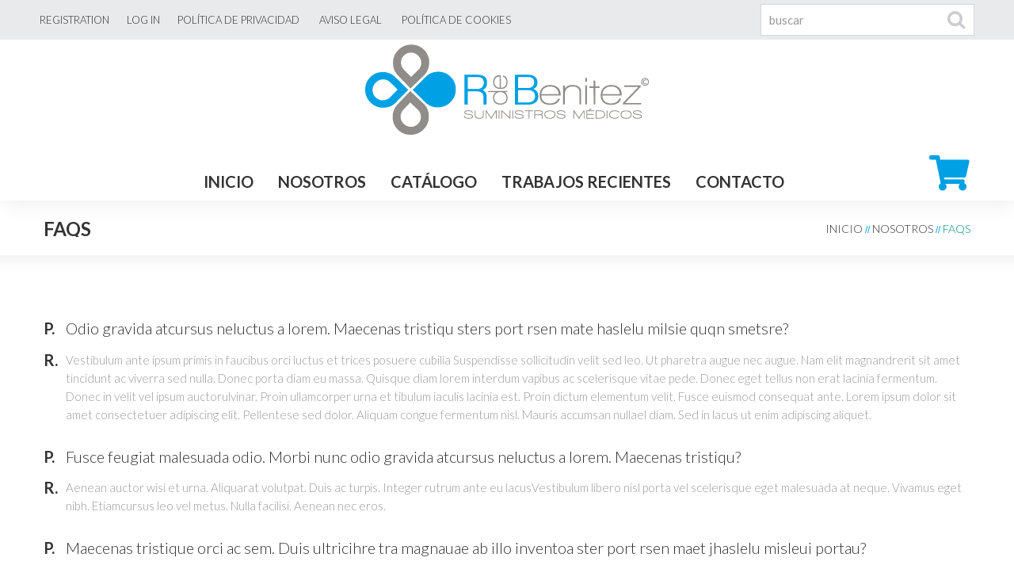

--- FILE ---
content_type: text/html; charset=UTF-8
request_url: https://rdebenitezsm.es/la-empresa/faqs/
body_size: 15852
content:
<!DOCTYPE html>
<!--[if lt IE 7 ]><html class="ie ie6" lang="es"> <![endif]-->
<!--[if IE 7 ]><html class="ie ie7" lang="es"> <![endif]-->
<!--[if IE 8 ]><html class="ie ie8" lang="es"> <![endif]-->
<!--[if IE 9 ]><html class="ie ie9" lang="es"> <![endif]-->
<!--[if (gt IE 9)|!(IE)]><!--><html lang="es"> <!--<![endif]-->
<head>
	<title>FAQs  |  R. de Benítez Suministros Médicos</title>
	<meta name="description" content=" &raquo; FAQs | " />
	<meta charset="UTF-8" />
	<meta name="viewport" content="width=device-width, initial-scale=1.0">
	<link rel="profile" href="//gmpg.org/xfn/11" />
		<link rel="icon" href="https://rdebenitezsm.es/wp-content/themes/theme52627/favicon.ico" type="image/x-icon" />
		<link rel="pingback" href="https://rdebenitezsm.es/xmlrpc.php" />
	<link rel="alternate" type="application/rss+xml" title="R. de Benítez Suministros Médicos" href="https://rdebenitezsm.es/feed/" />
	<link rel="alternate" type="application/atom+xml" title="R. de Benítez Suministros Médicos" href="https://rdebenitezsm.es/feed/atom/" />
	<link rel="stylesheet" type="text/css" media="all" href="https://rdebenitezsm.es/wp-content/themes/theme52627/bootstrap/css/bootstrap.css" />
	<link rel="stylesheet" type="text/css" media="all" href="https://rdebenitezsm.es/wp-content/themes/theme52627/bootstrap/css/responsive.css" />
	<link rel="stylesheet" type="text/css" media="all" href="https://rdebenitezsm.es/wp-content/themes/CherryFramework/css/camera.css" />
	<link rel="stylesheet" type="text/css" media="all" href="https://rdebenitezsm.es/wp-content/themes/theme52627/style.css" />
					<script type="text/javascript">document.documentElement.className = document.documentElement.className + ' yes-js js_active js'</script>
						<style>
				.wishlist_table .add_to_cart, a.add_to_wishlist.button.alt { border-radius: 16px; -moz-border-radius: 16px; -webkit-border-radius: 16px; }			</style>
		<meta name='robots' content='max-image-preview:large' />
<link rel='dns-prefetch' href='//maps.googleapis.com' />
<link rel='dns-prefetch' href='//netdna.bootstrapcdn.com' />
<link rel='dns-prefetch' href='//fonts.googleapis.com' />
<link rel='dns-prefetch' href='//use.fontawesome.com' />
<link rel="alternate" type="application/rss+xml" title="R. de Benítez Suministros Médicos &raquo; Feed" href="https://rdebenitezsm.es/feed/" />
<script type="text/javascript">
window._wpemojiSettings = {"baseUrl":"https:\/\/s.w.org\/images\/core\/emoji\/14.0.0\/72x72\/","ext":".png","svgUrl":"https:\/\/s.w.org\/images\/core\/emoji\/14.0.0\/svg\/","svgExt":".svg","source":{"concatemoji":"https:\/\/rdebenitezsm.es\/wp-includes\/js\/wp-emoji-release.min.js?ver=6.2.8"}};
/*! This file is auto-generated */
!function(e,a,t){var n,r,o,i=a.createElement("canvas"),p=i.getContext&&i.getContext("2d");function s(e,t){p.clearRect(0,0,i.width,i.height),p.fillText(e,0,0);e=i.toDataURL();return p.clearRect(0,0,i.width,i.height),p.fillText(t,0,0),e===i.toDataURL()}function c(e){var t=a.createElement("script");t.src=e,t.defer=t.type="text/javascript",a.getElementsByTagName("head")[0].appendChild(t)}for(o=Array("flag","emoji"),t.supports={everything:!0,everythingExceptFlag:!0},r=0;r<o.length;r++)t.supports[o[r]]=function(e){if(p&&p.fillText)switch(p.textBaseline="top",p.font="600 32px Arial",e){case"flag":return s("\ud83c\udff3\ufe0f\u200d\u26a7\ufe0f","\ud83c\udff3\ufe0f\u200b\u26a7\ufe0f")?!1:!s("\ud83c\uddfa\ud83c\uddf3","\ud83c\uddfa\u200b\ud83c\uddf3")&&!s("\ud83c\udff4\udb40\udc67\udb40\udc62\udb40\udc65\udb40\udc6e\udb40\udc67\udb40\udc7f","\ud83c\udff4\u200b\udb40\udc67\u200b\udb40\udc62\u200b\udb40\udc65\u200b\udb40\udc6e\u200b\udb40\udc67\u200b\udb40\udc7f");case"emoji":return!s("\ud83e\udef1\ud83c\udffb\u200d\ud83e\udef2\ud83c\udfff","\ud83e\udef1\ud83c\udffb\u200b\ud83e\udef2\ud83c\udfff")}return!1}(o[r]),t.supports.everything=t.supports.everything&&t.supports[o[r]],"flag"!==o[r]&&(t.supports.everythingExceptFlag=t.supports.everythingExceptFlag&&t.supports[o[r]]);t.supports.everythingExceptFlag=t.supports.everythingExceptFlag&&!t.supports.flag,t.DOMReady=!1,t.readyCallback=function(){t.DOMReady=!0},t.supports.everything||(n=function(){t.readyCallback()},a.addEventListener?(a.addEventListener("DOMContentLoaded",n,!1),e.addEventListener("load",n,!1)):(e.attachEvent("onload",n),a.attachEvent("onreadystatechange",function(){"complete"===a.readyState&&t.readyCallback()})),(e=t.source||{}).concatemoji?c(e.concatemoji):e.wpemoji&&e.twemoji&&(c(e.twemoji),c(e.wpemoji)))}(window,document,window._wpemojiSettings);
</script>
<style type="text/css">
img.wp-smiley,
img.emoji {
	display: inline !important;
	border: none !important;
	box-shadow: none !important;
	height: 1em !important;
	width: 1em !important;
	margin: 0 0.07em !important;
	vertical-align: -0.1em !important;
	background: none !important;
	padding: 0 !important;
}
</style>
	<link rel='stylesheet' id='bxslider-style-css' href='https://rdebenitezsm.es/wp-content/plugins/gs-logo-slider/css/jquery.bxslider.css?ver=4.1.2' type='text/css' media='' />
<link rel='stylesheet' id='gs-main-style-css' href='https://rdebenitezsm.es/wp-content/plugins/gs-logo-slider/css/gs-main.css?ver=1.0.0' type='text/css' media='' />
<link rel='stylesheet' id='flexslider-css' href='https://rdebenitezsm.es/wp-content/plugins/cherry-plugin/lib/js/FlexSlider/flexslider.css?ver=2.2.0' type='text/css' media='all' />
<link rel='stylesheet' id='owl-carousel-css' href='https://rdebenitezsm.es/wp-content/plugins/cherry-plugin/lib/js/owl-carousel/owl.carousel.css?ver=1.24' type='text/css' media='all' />
<link rel='stylesheet' id='owl-theme-css' href='https://rdebenitezsm.es/wp-content/plugins/cherry-plugin/lib/js/owl-carousel/owl.theme.css?ver=1.24' type='text/css' media='all' />
<link rel='stylesheet' id='font-awesome-css' href='//netdna.bootstrapcdn.com/font-awesome/3.2.1/css/font-awesome.css?ver=3.2.1' type='text/css' media='all' />
<style id='font-awesome-inline-css' type='text/css'>
[data-font="FontAwesome"]:before {font-family: 'FontAwesome' !important;content: attr(data-icon) !important;speak: none !important;font-weight: normal !important;font-variant: normal !important;text-transform: none !important;line-height: 1 !important;font-style: normal !important;-webkit-font-smoothing: antialiased !important;-moz-osx-font-smoothing: grayscale !important;}
</style>
<link rel='stylesheet' id='cherry-plugin-css' href='https://rdebenitezsm.es/wp-content/plugins/cherry-plugin/includes/css/cherry-plugin.css?ver=1.2.8.1' type='text/css' media='all' />
<link rel='stylesheet' id='wp-block-library-css' href='https://rdebenitezsm.es/wp-includes/css/dist/block-library/style.min.css?ver=6.2.8' type='text/css' media='all' />
<link rel='stylesheet' id='classic-theme-styles-css' href='https://rdebenitezsm.es/wp-includes/css/classic-themes.min.css?ver=6.2.8' type='text/css' media='all' />
<style id='global-styles-inline-css' type='text/css'>
body{--wp--preset--color--black: #000000;--wp--preset--color--cyan-bluish-gray: #abb8c3;--wp--preset--color--white: #ffffff;--wp--preset--color--pale-pink: #f78da7;--wp--preset--color--vivid-red: #cf2e2e;--wp--preset--color--luminous-vivid-orange: #ff6900;--wp--preset--color--luminous-vivid-amber: #fcb900;--wp--preset--color--light-green-cyan: #7bdcb5;--wp--preset--color--vivid-green-cyan: #00d084;--wp--preset--color--pale-cyan-blue: #8ed1fc;--wp--preset--color--vivid-cyan-blue: #0693e3;--wp--preset--color--vivid-purple: #9b51e0;--wp--preset--gradient--vivid-cyan-blue-to-vivid-purple: linear-gradient(135deg,rgba(6,147,227,1) 0%,rgb(155,81,224) 100%);--wp--preset--gradient--light-green-cyan-to-vivid-green-cyan: linear-gradient(135deg,rgb(122,220,180) 0%,rgb(0,208,130) 100%);--wp--preset--gradient--luminous-vivid-amber-to-luminous-vivid-orange: linear-gradient(135deg,rgba(252,185,0,1) 0%,rgba(255,105,0,1) 100%);--wp--preset--gradient--luminous-vivid-orange-to-vivid-red: linear-gradient(135deg,rgba(255,105,0,1) 0%,rgb(207,46,46) 100%);--wp--preset--gradient--very-light-gray-to-cyan-bluish-gray: linear-gradient(135deg,rgb(238,238,238) 0%,rgb(169,184,195) 100%);--wp--preset--gradient--cool-to-warm-spectrum: linear-gradient(135deg,rgb(74,234,220) 0%,rgb(151,120,209) 20%,rgb(207,42,186) 40%,rgb(238,44,130) 60%,rgb(251,105,98) 80%,rgb(254,248,76) 100%);--wp--preset--gradient--blush-light-purple: linear-gradient(135deg,rgb(255,206,236) 0%,rgb(152,150,240) 100%);--wp--preset--gradient--blush-bordeaux: linear-gradient(135deg,rgb(254,205,165) 0%,rgb(254,45,45) 50%,rgb(107,0,62) 100%);--wp--preset--gradient--luminous-dusk: linear-gradient(135deg,rgb(255,203,112) 0%,rgb(199,81,192) 50%,rgb(65,88,208) 100%);--wp--preset--gradient--pale-ocean: linear-gradient(135deg,rgb(255,245,203) 0%,rgb(182,227,212) 50%,rgb(51,167,181) 100%);--wp--preset--gradient--electric-grass: linear-gradient(135deg,rgb(202,248,128) 0%,rgb(113,206,126) 100%);--wp--preset--gradient--midnight: linear-gradient(135deg,rgb(2,3,129) 0%,rgb(40,116,252) 100%);--wp--preset--duotone--dark-grayscale: url('#wp-duotone-dark-grayscale');--wp--preset--duotone--grayscale: url('#wp-duotone-grayscale');--wp--preset--duotone--purple-yellow: url('#wp-duotone-purple-yellow');--wp--preset--duotone--blue-red: url('#wp-duotone-blue-red');--wp--preset--duotone--midnight: url('#wp-duotone-midnight');--wp--preset--duotone--magenta-yellow: url('#wp-duotone-magenta-yellow');--wp--preset--duotone--purple-green: url('#wp-duotone-purple-green');--wp--preset--duotone--blue-orange: url('#wp-duotone-blue-orange');--wp--preset--font-size--small: 13px;--wp--preset--font-size--medium: 20px;--wp--preset--font-size--large: 36px;--wp--preset--font-size--x-large: 42px;--wp--preset--spacing--20: 0.44rem;--wp--preset--spacing--30: 0.67rem;--wp--preset--spacing--40: 1rem;--wp--preset--spacing--50: 1.5rem;--wp--preset--spacing--60: 2.25rem;--wp--preset--spacing--70: 3.38rem;--wp--preset--spacing--80: 5.06rem;--wp--preset--shadow--natural: 6px 6px 9px rgba(0, 0, 0, 0.2);--wp--preset--shadow--deep: 12px 12px 50px rgba(0, 0, 0, 0.4);--wp--preset--shadow--sharp: 6px 6px 0px rgba(0, 0, 0, 0.2);--wp--preset--shadow--outlined: 6px 6px 0px -3px rgba(255, 255, 255, 1), 6px 6px rgba(0, 0, 0, 1);--wp--preset--shadow--crisp: 6px 6px 0px rgba(0, 0, 0, 1);}:where(.is-layout-flex){gap: 0.5em;}body .is-layout-flow > .alignleft{float: left;margin-inline-start: 0;margin-inline-end: 2em;}body .is-layout-flow > .alignright{float: right;margin-inline-start: 2em;margin-inline-end: 0;}body .is-layout-flow > .aligncenter{margin-left: auto !important;margin-right: auto !important;}body .is-layout-constrained > .alignleft{float: left;margin-inline-start: 0;margin-inline-end: 2em;}body .is-layout-constrained > .alignright{float: right;margin-inline-start: 2em;margin-inline-end: 0;}body .is-layout-constrained > .aligncenter{margin-left: auto !important;margin-right: auto !important;}body .is-layout-constrained > :where(:not(.alignleft):not(.alignright):not(.alignfull)){max-width: var(--wp--style--global--content-size);margin-left: auto !important;margin-right: auto !important;}body .is-layout-constrained > .alignwide{max-width: var(--wp--style--global--wide-size);}body .is-layout-flex{display: flex;}body .is-layout-flex{flex-wrap: wrap;align-items: center;}body .is-layout-flex > *{margin: 0;}:where(.wp-block-columns.is-layout-flex){gap: 2em;}.has-black-color{color: var(--wp--preset--color--black) !important;}.has-cyan-bluish-gray-color{color: var(--wp--preset--color--cyan-bluish-gray) !important;}.has-white-color{color: var(--wp--preset--color--white) !important;}.has-pale-pink-color{color: var(--wp--preset--color--pale-pink) !important;}.has-vivid-red-color{color: var(--wp--preset--color--vivid-red) !important;}.has-luminous-vivid-orange-color{color: var(--wp--preset--color--luminous-vivid-orange) !important;}.has-luminous-vivid-amber-color{color: var(--wp--preset--color--luminous-vivid-amber) !important;}.has-light-green-cyan-color{color: var(--wp--preset--color--light-green-cyan) !important;}.has-vivid-green-cyan-color{color: var(--wp--preset--color--vivid-green-cyan) !important;}.has-pale-cyan-blue-color{color: var(--wp--preset--color--pale-cyan-blue) !important;}.has-vivid-cyan-blue-color{color: var(--wp--preset--color--vivid-cyan-blue) !important;}.has-vivid-purple-color{color: var(--wp--preset--color--vivid-purple) !important;}.has-black-background-color{background-color: var(--wp--preset--color--black) !important;}.has-cyan-bluish-gray-background-color{background-color: var(--wp--preset--color--cyan-bluish-gray) !important;}.has-white-background-color{background-color: var(--wp--preset--color--white) !important;}.has-pale-pink-background-color{background-color: var(--wp--preset--color--pale-pink) !important;}.has-vivid-red-background-color{background-color: var(--wp--preset--color--vivid-red) !important;}.has-luminous-vivid-orange-background-color{background-color: var(--wp--preset--color--luminous-vivid-orange) !important;}.has-luminous-vivid-amber-background-color{background-color: var(--wp--preset--color--luminous-vivid-amber) !important;}.has-light-green-cyan-background-color{background-color: var(--wp--preset--color--light-green-cyan) !important;}.has-vivid-green-cyan-background-color{background-color: var(--wp--preset--color--vivid-green-cyan) !important;}.has-pale-cyan-blue-background-color{background-color: var(--wp--preset--color--pale-cyan-blue) !important;}.has-vivid-cyan-blue-background-color{background-color: var(--wp--preset--color--vivid-cyan-blue) !important;}.has-vivid-purple-background-color{background-color: var(--wp--preset--color--vivid-purple) !important;}.has-black-border-color{border-color: var(--wp--preset--color--black) !important;}.has-cyan-bluish-gray-border-color{border-color: var(--wp--preset--color--cyan-bluish-gray) !important;}.has-white-border-color{border-color: var(--wp--preset--color--white) !important;}.has-pale-pink-border-color{border-color: var(--wp--preset--color--pale-pink) !important;}.has-vivid-red-border-color{border-color: var(--wp--preset--color--vivid-red) !important;}.has-luminous-vivid-orange-border-color{border-color: var(--wp--preset--color--luminous-vivid-orange) !important;}.has-luminous-vivid-amber-border-color{border-color: var(--wp--preset--color--luminous-vivid-amber) !important;}.has-light-green-cyan-border-color{border-color: var(--wp--preset--color--light-green-cyan) !important;}.has-vivid-green-cyan-border-color{border-color: var(--wp--preset--color--vivid-green-cyan) !important;}.has-pale-cyan-blue-border-color{border-color: var(--wp--preset--color--pale-cyan-blue) !important;}.has-vivid-cyan-blue-border-color{border-color: var(--wp--preset--color--vivid-cyan-blue) !important;}.has-vivid-purple-border-color{border-color: var(--wp--preset--color--vivid-purple) !important;}.has-vivid-cyan-blue-to-vivid-purple-gradient-background{background: var(--wp--preset--gradient--vivid-cyan-blue-to-vivid-purple) !important;}.has-light-green-cyan-to-vivid-green-cyan-gradient-background{background: var(--wp--preset--gradient--light-green-cyan-to-vivid-green-cyan) !important;}.has-luminous-vivid-amber-to-luminous-vivid-orange-gradient-background{background: var(--wp--preset--gradient--luminous-vivid-amber-to-luminous-vivid-orange) !important;}.has-luminous-vivid-orange-to-vivid-red-gradient-background{background: var(--wp--preset--gradient--luminous-vivid-orange-to-vivid-red) !important;}.has-very-light-gray-to-cyan-bluish-gray-gradient-background{background: var(--wp--preset--gradient--very-light-gray-to-cyan-bluish-gray) !important;}.has-cool-to-warm-spectrum-gradient-background{background: var(--wp--preset--gradient--cool-to-warm-spectrum) !important;}.has-blush-light-purple-gradient-background{background: var(--wp--preset--gradient--blush-light-purple) !important;}.has-blush-bordeaux-gradient-background{background: var(--wp--preset--gradient--blush-bordeaux) !important;}.has-luminous-dusk-gradient-background{background: var(--wp--preset--gradient--luminous-dusk) !important;}.has-pale-ocean-gradient-background{background: var(--wp--preset--gradient--pale-ocean) !important;}.has-electric-grass-gradient-background{background: var(--wp--preset--gradient--electric-grass) !important;}.has-midnight-gradient-background{background: var(--wp--preset--gradient--midnight) !important;}.has-small-font-size{font-size: var(--wp--preset--font-size--small) !important;}.has-medium-font-size{font-size: var(--wp--preset--font-size--medium) !important;}.has-large-font-size{font-size: var(--wp--preset--font-size--large) !important;}.has-x-large-font-size{font-size: var(--wp--preset--font-size--x-large) !important;}
.wp-block-navigation a:where(:not(.wp-element-button)){color: inherit;}
:where(.wp-block-columns.is-layout-flex){gap: 2em;}
.wp-block-pullquote{font-size: 1.5em;line-height: 1.6;}
</style>
<link rel='stylesheet' id='cherry-media-parallax-styles-css' href='https://rdebenitezsm.es/wp-content/plugins/cherry-media-parallax/css/cherry-media-parallax-styles.css?ver=1.0' type='text/css' media='all' />
<link rel='stylesheet' id='contact-form-7-css' href='https://rdebenitezsm.es/wp-content/plugins/contact-form-7/includes/css/styles.css?ver=5.0.3' type='text/css' media='all' />
<link rel='stylesheet' id='wcps_style-css' href='https://rdebenitezsm.es/wp-content/plugins/woocommerce-products-slider/assets/front/css/style.css?ver=6.2.8' type='text/css' media='all' />
<link rel='stylesheet' id='wcps_style.themes-css' href='https://rdebenitezsm.es/wp-content/plugins/woocommerce-products-slider/assets/global/css/style.themes.css?ver=6.2.8' type='text/css' media='all' />
<link rel='stylesheet' id='owl.carousel-css' href='https://rdebenitezsm.es/wp-content/plugins/woocommerce-products-slider/assets/front/css/owl.carousel.css?ver=6.2.8' type='text/css' media='all' />
<link rel='stylesheet' id='woocommerce-layout-css' href='https://rdebenitezsm.es/wp-content/plugins/woocommerce/assets/css/woocommerce-layout.css?ver=3.4.8' type='text/css' media='all' />
<style id='woocommerce-layout-inline-css' type='text/css'>

	.infinite-scroll .woocommerce-pagination {
		display: none;
	}
</style>
<link rel='stylesheet' id='woocommerce-general-css' href='https://rdebenitezsm.es/wp-content/plugins/woocommerce/assets/css/woocommerce.css?ver=3.4.8' type='text/css' media='all' />
<style id='woocommerce-inline-inline-css' type='text/css'>
.woocommerce form .form-row .required { visibility: visible; }
</style>
<link rel='stylesheet' id='slick-style-css' href='https://rdebenitezsm.es/wp-content/plugins/woo-product-gallery-slider/assets/public/css/slick.css?ver=2.0' type='text/css' media='all' />
<link rel='stylesheet' id='slick-theme-css' href='https://rdebenitezsm.es/wp-content/plugins/woo-product-gallery-slider/assets/public/css/slick-theme.css?ver=2.0' type='text/css' media='all' />
<link rel='stylesheet' id='venobox-style-css' href='https://rdebenitezsm.es/wp-content/plugins/woo-product-gallery-slider/assets/public/css/venobox.css?ver=2.0' type='text/css' media='all' />
<style id='venobox-style-inline-css' type='text/css'>

                .wpgs-for .slick-arrow,.wpgs-nav .slick-prev::before, .wpgs-nav .slick-next::before{
                        color: #000000;
            

                
                }
</style>
<link rel='stylesheet' id='flaticon-wpgs-css' href='https://rdebenitezsm.es/wp-content/plugins/woo-product-gallery-slider/assets/public/css/font/flaticon.css?ver=2.0' type='text/css' media='all' />
<link rel='stylesheet' id='jquery-colorbox-css' href='https://rdebenitezsm.es/wp-content/plugins/yith-woocommerce-compare/assets/css/colorbox.css?ver=6.2.8' type='text/css' media='all' />
<link rel='stylesheet' id='woocommerce_prettyPhoto_css-css' href='https://rdebenitezsm.es/wp-content/plugins/woocommerce/assets/css/prettyPhoto.css?ver=3.4.8' type='text/css' media='all' />
<link rel='stylesheet' id='jquery-selectBox-css' href='https://rdebenitezsm.es/wp-content/plugins/yith-woocommerce-wishlist/assets/css/jquery.selectBox.css?ver=1.2.0' type='text/css' media='all' />
<link rel='stylesheet' id='yith-wcwl-main-css' href='https://rdebenitezsm.es/wp-content/plugins/yith-woocommerce-wishlist/assets/css/style.css?ver=2.2.2' type='text/css' media='all' />
<link rel='stylesheet' id='yith-wcwl-font-awesome-css' href='https://rdebenitezsm.es/wp-content/plugins/yith-woocommerce-wishlist/assets/css/font-awesome.min.css?ver=4.7.0' type='text/css' media='all' />
<link rel='stylesheet' id='theme52627-css' href='https://rdebenitezsm.es/wp-content/themes/theme52627/main-style.css' type='text/css' media='all' />
<link rel='stylesheet' id='magnific-popup-css' href='https://rdebenitezsm.es/wp-content/themes/CherryFramework/css/magnific-popup.css?ver=0.9.3' type='text/css' media='all' />
<link rel='stylesheet' id='options_typography_Lato-css' href='//fonts.googleapis.com/css?family=Lato&#038;subset=latin' type='text/css' media='all' />
<link rel='stylesheet' id='font-awesome-official-css' href='https://use.fontawesome.com/releases/v5.15.3/css/all.css' type='text/css' media='all' integrity="sha384-SZXxX4whJ79/gErwcOYf+zWLeJdY/qpuqC4cAa9rOGUstPomtqpuNWT9wdPEn2fk" crossorigin="anonymous" />
<!--[if lt IE 9]>
<link rel='stylesheet' id='theme_ie-css' href='https://rdebenitezsm.es/wp-content/themes/theme52627/css/ie.css?ver=6.2.8' type='text/css' media='all' />
<![endif]-->
<link rel='stylesheet' id='font-awesome-official-v4shim-css' href='https://use.fontawesome.com/releases/v5.15.3/css/v4-shims.css' type='text/css' media='all' integrity="sha384-C2B+KlPW+WkR0Ld9loR1x3cXp7asA0iGVodhCoJ4hwrWm/d9qKS59BGisq+2Y0/D" crossorigin="anonymous" />
<style id='font-awesome-official-v4shim-inline-css' type='text/css'>
@font-face {
font-family: "FontAwesome";
font-display: block;
src: url("https://use.fontawesome.com/releases/v5.15.3/webfonts/fa-brands-400.eot"),
		url("https://use.fontawesome.com/releases/v5.15.3/webfonts/fa-brands-400.eot?#iefix") format("embedded-opentype"),
		url("https://use.fontawesome.com/releases/v5.15.3/webfonts/fa-brands-400.woff2") format("woff2"),
		url("https://use.fontawesome.com/releases/v5.15.3/webfonts/fa-brands-400.woff") format("woff"),
		url("https://use.fontawesome.com/releases/v5.15.3/webfonts/fa-brands-400.ttf") format("truetype"),
		url("https://use.fontawesome.com/releases/v5.15.3/webfonts/fa-brands-400.svg#fontawesome") format("svg");
}

@font-face {
font-family: "FontAwesome";
font-display: block;
src: url("https://use.fontawesome.com/releases/v5.15.3/webfonts/fa-solid-900.eot"),
		url("https://use.fontawesome.com/releases/v5.15.3/webfonts/fa-solid-900.eot?#iefix") format("embedded-opentype"),
		url("https://use.fontawesome.com/releases/v5.15.3/webfonts/fa-solid-900.woff2") format("woff2"),
		url("https://use.fontawesome.com/releases/v5.15.3/webfonts/fa-solid-900.woff") format("woff"),
		url("https://use.fontawesome.com/releases/v5.15.3/webfonts/fa-solid-900.ttf") format("truetype"),
		url("https://use.fontawesome.com/releases/v5.15.3/webfonts/fa-solid-900.svg#fontawesome") format("svg");
}

@font-face {
font-family: "FontAwesome";
font-display: block;
src: url("https://use.fontawesome.com/releases/v5.15.3/webfonts/fa-regular-400.eot"),
		url("https://use.fontawesome.com/releases/v5.15.3/webfonts/fa-regular-400.eot?#iefix") format("embedded-opentype"),
		url("https://use.fontawesome.com/releases/v5.15.3/webfonts/fa-regular-400.woff2") format("woff2"),
		url("https://use.fontawesome.com/releases/v5.15.3/webfonts/fa-regular-400.woff") format("woff"),
		url("https://use.fontawesome.com/releases/v5.15.3/webfonts/fa-regular-400.ttf") format("truetype"),
		url("https://use.fontawesome.com/releases/v5.15.3/webfonts/fa-regular-400.svg#fontawesome") format("svg");
unicode-range: U+F004-F005,U+F007,U+F017,U+F022,U+F024,U+F02E,U+F03E,U+F044,U+F057-F059,U+F06E,U+F070,U+F075,U+F07B-F07C,U+F080,U+F086,U+F089,U+F094,U+F09D,U+F0A0,U+F0A4-F0A7,U+F0C5,U+F0C7-F0C8,U+F0E0,U+F0EB,U+F0F3,U+F0F8,U+F0FE,U+F111,U+F118-F11A,U+F11C,U+F133,U+F144,U+F146,U+F14A,U+F14D-F14E,U+F150-F152,U+F15B-F15C,U+F164-F165,U+F185-F186,U+F191-F192,U+F1AD,U+F1C1-F1C9,U+F1CD,U+F1D8,U+F1E3,U+F1EA,U+F1F6,U+F1F9,U+F20A,U+F247-F249,U+F24D,U+F254-F25B,U+F25D,U+F267,U+F271-F274,U+F279,U+F28B,U+F28D,U+F2B5-F2B6,U+F2B9,U+F2BB,U+F2BD,U+F2C1-F2C2,U+F2D0,U+F2D2,U+F2DC,U+F2ED,U+F328,U+F358-F35B,U+F3A5,U+F3D1,U+F410,U+F4AD;
}
</style>
<script>if (document.location.protocol != "https:") {document.location = document.URL.replace(/^http:/i, "https:");}</script><script type='text/javascript' src='https://rdebenitezsm.es/wp-content/themes/CherryFramework/js/jquery-1.7.2.min.js?ver=1.7.2' id='jquery-js'></script>
<script type='text/javascript' src='https://rdebenitezsm.es/wp-content/plugins/cherry-plugin/lib/js/jquery.easing.1.3.js?ver=1.3' id='easing-js'></script>
<script type='text/javascript' src='https://rdebenitezsm.es/wp-content/plugins/cherry-plugin/lib/js/elasti-carousel/jquery.elastislide.js?ver=1.2.8.1' id='elastislide-js'></script>
<script type='text/javascript' src='//maps.googleapis.com/maps/api/js?v=3.exp&#038;ver=6.2.8' id='googlemapapis-js'></script>
<script type='text/javascript' id='wcps_js-js-extra'>
/* <![CDATA[ */
var wcps_ajax = {"wcps_ajaxurl":"https:\/\/rdebenitezsm.es\/wp-admin\/admin-ajax.php"};
/* ]]> */
</script>
<script type='text/javascript' src='https://rdebenitezsm.es/wp-content/plugins/woocommerce-products-slider/assets/front/js/scripts.js?ver=6.2.8' id='wcps_js-js'></script>
<script type='text/javascript' src='https://rdebenitezsm.es/wp-content/plugins/woocommerce-products-slider/assets/front/js/owl.carousel.min.js?ver=6.2.8' id='owl.carousel.min-js'></script>
<script type='text/javascript' src='https://rdebenitezsm.es/wp-content/themes/CherryFramework/js/jquery-migrate-1.2.1.min.js?ver=1.2.1' id='migrate-js'></script>
<script type='text/javascript' src='https://rdebenitezsm.es/wp-includes/js/swfobject.js?ver=2.2-20120417' id='swfobject-js'></script>
<script type='text/javascript' src='https://rdebenitezsm.es/wp-content/themes/CherryFramework/js/modernizr.js?ver=2.0.6' id='modernizr-js'></script>
<script type='text/javascript' src='https://rdebenitezsm.es/wp-content/themes/CherryFramework/js/jflickrfeed.js?ver=1.0' id='jflickrfeed-js'></script>
<script type='text/javascript' src='https://rdebenitezsm.es/wp-content/themes/CherryFramework/js/custom.js?ver=1.0' id='custom-js'></script>
<script type='text/javascript' src='https://rdebenitezsm.es/wp-content/themes/CherryFramework/bootstrap/js/bootstrap.min.js?ver=2.3.0' id='bootstrap-js'></script>
<script type='text/javascript' src='https://rdebenitezsm.es/wp-content/themes/theme52627/parallaxSlider.js?ver=1.0' id='parallaxSlider-js'></script>
<link rel="https://api.w.org/" href="https://rdebenitezsm.es/wp-json/" /><link rel="alternate" type="application/json" href="https://rdebenitezsm.es/wp-json/wp/v2/pages/12" /><link rel="EditURI" type="application/rsd+xml" title="RSD" href="https://rdebenitezsm.es/xmlrpc.php?rsd" />
<link rel="wlwmanifest" type="application/wlwmanifest+xml" href="https://rdebenitezsm.es/wp-includes/wlwmanifest.xml" />
<meta name="generator" content="WordPress 6.2.8" />
<meta name="generator" content="WooCommerce 3.4.8" />
<link rel="canonical" href="https://rdebenitezsm.es/la-empresa/faqs/" />
<link rel='shortlink' href='https://rdebenitezsm.es/?p=12' />
<link rel="alternate" type="application/json+oembed" href="https://rdebenitezsm.es/wp-json/oembed/1.0/embed?url=https%3A%2F%2Frdebenitezsm.es%2Fla-empresa%2Ffaqs%2F" />
<link rel="alternate" type="text/xml+oembed" href="https://rdebenitezsm.es/wp-json/oembed/1.0/embed?url=https%3A%2F%2Frdebenitezsm.es%2Fla-empresa%2Ffaqs%2F&#038;format=xml" />
<meta name="referrer" content="always"/><script>
 var system_folder = 'https://rdebenitezsm.es/wp-content/themes/CherryFramework/admin/data_management/',
	 CHILD_URL ='https://rdebenitezsm.es/wp-content/themes/theme52627',
	 PARENT_URL = 'https://rdebenitezsm.es/wp-content/themes/CherryFramework', 
	 CURRENT_THEME = 'theme52627'</script><meta name="format-detection" content="telephone=no" />
<style type='text/css'>
body { background-color:#ffffff }
.header { background-color:#ffffff }
/* Margenes título y menu*/
.header .shop-logo-menu {
    padding: 6px 50px 6px !important;
}

body #motopress-main.main-holder .header .shop-logo-menu .menu-cart .nav__primary {
    margin-top: 48px !important;
}

/* Titlus productos buscar*/
body #motopress-main.main-holder .post-header h2{
    font-weight: 300 !important;
}

body #motopress-main.main-holder .header .shop-logo-menu .menu-cart .cart-holder {
    margin-top: 48px !important;
}

/* Botones Redes sociales footer*/
footer.footer .social li a {
    color: #00A1E4 !important;
}

footer.footer .social li a:hover {
    color: #fff !important;
    background: #00A1E4 !important;
}

footer.footer .social li a {
    color: #00A1E4 !important;
}

/* Boton formulario*/
input.btn.btn-primary {
	background:#00A1E4 !important;
}

input.btn.btn-primary:hover{
       background: #333333 !important;       
}

/* Título noticias Inicio*/
body #motopress-main.main-holder .posts-grid h5 a {
    color: #00A1E4 !important;
}

.btn {
  background: #00A1E4 !important;
}

.btn:hover {
  background: #333333 !important;    
}

/* Footer padding*/
footer.footer {
    padding: 40px 0 18px !important;
}

footer.footer .copyright {
    margin-top: 40px !important;
}

/* Bienvenido row inicio*/
body #motopress-main.main-holder .banner1 {
    padding: 20px 0 20px !important;
}

.parallax-slider {
    height: 683px;
}

/* margenes productos destacados */
body #motopress-main.main-holder .featured_products {
    padding: 25px 0 25px !important;
}

/* margenes noticias inicio*/
body #motopress-main.main-holder .cherry_fixed_parallax3 {
    padding: 20px 0 40px !important;
}

/*Productos destacados*/
body #motopress-main.main-holder .featured_products h2 {
    margin-bottom: 0px !important; 
}

body #motopress-main.main-holder .featured_products ul.products li.product .button{
    background: #00A1E4;
}

.woocommerce ul.products li.product .woocommerce-loop-category__title, .woocommerce ul.products li.product .woocommerce-loop-product__title, .woocommerce ul.products li.product h3 {
    padding:  0 !important;
    line-height: 35px;
    min-height: 70px;
}

body #motopress-main.main-holder .banner1 h5 strong {
    color: #00A1E4 !important;
}

body #motopress-main.main-holder .featured_products ul.products li.product .price {
	padding-top:2px !important;
}

/* Producto tienda*/
/*Quitar tags*/
.single-product .product_meta {
    display: none;
}

/* Link footer colors*/
footer.footer nav.footer-nav .menu li.current-menu-item a, footer.footer nav.footer-nav .menu li a:hover {
    color: #00A1E4 !important;
}

/* boton listado producto*/
body #motopress-main.main-holder ul.products li.product .button {
    background: #00A1E4 !important;
}

/*Comentarios producto cartera*/
.nocomments {
    visibility: hidden !important;
}

/*Botón formulario contacto*/
body #motopress-main.main-holder a.button, body #motopress-main.main-holder button.button, body #motopress-main.main-holder input.button, body #motopress-main.main-holder #respond input#submit, body #motopress-main.main-holder #content input.button, body #motopress-main.main-holder input[type="submit"], body #motopress-main.main-holder input[type="reset"], body #motopress-main.main-holder .button-alt {
	background:#00A1E4!important;
}

/*margin categories shop*/
body #motopress-main.main-holder #sidebar {
    padding-top: 125px !important;
}

/*footer copyright hover*/
footer.footer .copyright a:hover {
    color: #00A1E4;
}

body #motopress-main.main-holder .content-holder .products ul li.product, body #motopress-main.main-holder .content-holder ul.products li.product {
    padding: 20px 20px 20px !important;
}

@media (min-width: 1200px)
body #motopress-main.main-holder .featured_products ul.products li.product .button {
    font: 700 13px/35px Lato !important;
}

/* woo commerce orderring*/
.woocommerce-ordering { 
    display:none !important;
 }

/* borrar comentarios*/
body #motopress-main.main-holder .post-author {
    margin-bottom: 0px !important;
    height: 0px;
    visibility: hidden;
}

body #motopress-main.main-holder #respond {
    margin-bottom: 0px !important;
   height: 0px;
    visibility: hidden;
}

/* center cookies dialog*/
.ctcc-left-side {
text-align:center;
}

/*Remove buttons compare en productos destacados*/
.product-list-buttons{
display: none;
}

/* Oculta productos relacionados WooCommerce */
.related.products {
display: none;
}

/* Background categorias*/
body #motopress-main.main-holder #sidebar .widget {
  background-color: #f9f9fa;
  border: 1px solid #d6d6d6;
}

body #motopress-main.main-holder #sidebar ul.product-categories li a{
   font-weight: 500;
}

/* Precio Productos*/
body #motopress-main.main-holder .content-holder ul.products li.product >a .price, body #motopress-main.main-holder .content-holder div.product .summary .price {
    font-size: 30px !important;
    font-weight: bold;
}

/*Remove short description categories*/
body #motopress-main.main-holder .content-holder .products ul li.product .short_desc, body #motopress-main.main-holder .content-holder ul.products li.product .short_desc {
   display: none;
}

/*Poner título productomás grande*/
body #motopress-main.main-holder .title-section .title-header{
   font-size: 24px !important;
}

/*Category selected color*/
body #motopress-main.main-holder #sidebar ul.product-categories li.current-cat a {
    color: #00A1E4 ;
}

/*  color and size of text description of a product*/
body #motopress-main.main-holder .content-holder div.product div.panel p {
    color: #444;
    font-size: 16px;
}

/*Font-weight sliders*/
.parallax-slider #mainCaptionHolder .container h6 strong {
    font-weight: 500 !important;
}

/*Remove duplciated title in Product*/
h2.yikes-custom-woo-tab-title {
    display: none;
}

.woocommerce-Tabs-panel--description > h2 {
    display: none;
}

.left {
   position: relative;
   float: left;
}

.hover-item:hover {
     color: #ca2833 !important;
}

.image-container {
   display: block;
    margin-left: auto;
    margin-right: auto
}

.airofit_figure {
  background: #ca2833 !important;
  /*width: 102px !important;
  height: 102px !important;*/
}

/*.airofit_figure > figure i:before {
    line-height: 102px !important;
}*/

.nav__primary .sf-menu > li > a {
   border: none !important;
}

body #motopress-main.main-holder .header .shop-nav-search .search-form__h #search-header .search-form_is {
  background: url("https://rdebenitezsm.es/wp-content/themes/theme52627/images/search.png") no-repeat center top !important;
}

html {
  scroll-behavior: smooth;
}

.airofitButton  {
    margin-top: 10%;
     background: #ca2833 !important;
}

.airofitButton : hover  {
     background: #000000 !important;
}
</style>	<noscript><style>.woocommerce-product-gallery{ opacity: 1 !important; }</style></noscript>
	
<style type='text/css'>
h1 { font: bold 70px/74px Lato;  color:#333333; }
h2 { font: bold 50px/74px Lato;  color:#333333; }
h3 { font: bold 20px/23px Lato;  color:#00A1E4; }
h4 { font: normal 20px/23px Lato;  color:#333333; }
h5 { font: normal 12px/18px Lato;  color:#333333; }
h6 { font: normal 12px/18px Lato;  color:#333333; }
body { font-weight: normal;}
.logo_h__txt, .logo_link { font: bold 60px/74px Lato;  color:#333333; }
.sf-menu > li > a { font: bold 20px/23px Lato;  color:#333333; }
.nav.footer-nav a { font: normal 14px/20px Lato;  color:#ffffff; }
</style>
		<!--[if lt IE 9]>
		<div id="ie7-alert" style="width: 100%; text-align:center;">
			<img src="https://tmbhtest.com/images/ie7.jpg" alt="Upgrade IE 8" width="640" height="344" border="0" usemap="#Map" />
			<map name="Map" id="Map"><area shape="rect" coords="496,201,604,329" href="http://www.microsoft.com/windows/internet-explorer/default.aspx" target="_blank" alt="Download Interent Explorer" /><area shape="rect" coords="380,201,488,329" href="http://www.apple.com/safari/download/" target="_blank" alt="Download Apple Safari" /><area shape="rect" coords="268,202,376,330" href="http://www.opera.com/download/" target="_blank" alt="Download Opera" /><area shape="rect" coords="155,202,263,330" href="http://www.mozilla.com/" target="_blank" alt="Download Firefox" /><area shape="rect" coords="35,201,143,329" href="http://www.google.com/chrome" target="_blank" alt="Download Google Chrome" />
			</map>
		</div>
	<![endif]-->
	<!--[if gte IE 9]><!-->
		<script src="https://rdebenitezsm.es/wp-content/themes/CherryFramework/js/jquery.mobile.customized.min.js" type="text/javascript"></script>
		<script type="text/javascript">
			jQuery(function(){
				jQuery('.sf-menu').mobileMenu({defaultText: "Navegación"});
			});
		</script>
	<!--<![endif]-->
	<script type="text/javascript">
		// Init navigation menu
		jQuery(function(){
		// main navigation init
			jQuery('ul.sf-menu').superfish({
				delay: 1000, // the delay in milliseconds that the mouse can remain outside a sub-menu without it closing
				animation: {
					opacity: "show",
					height: "show"
				}, // used to animate the sub-menu open
				speed: "normal", // animation speed
				autoArrows: false, // generation of arrow mark-up (for submenu)
				disableHI: true // to disable hoverIntent detection
			});

		//Zoom fix
		//IPad/IPhone
			var viewportmeta = document.querySelector && document.querySelector('meta[name="viewport"]'),
				ua = navigator.userAgent,
				gestureStart = function () {
					viewportmeta.content = "width=device-width, minimum-scale=0.25, maximum-scale=1.6, initial-scale=1.0";
				},
				scaleFix = function () {
					if (viewportmeta && /iPhone|iPad/.test(ua) && !/Opera Mini/.test(ua)) {
						viewportmeta.content = "width=device-width, minimum-scale=1.0, maximum-scale=1.0";
						document.addEventListener("gesturestart", gestureStart, false);
					}
				};
			scaleFix();
		})
	</script>
	<!-- stick up menu -->
	<script type="text/javascript">
		jQuery(document).ready(function(){
			if(!device.mobile() && !device.tablet()){
				jQuery('.header .nav__primary').tmStickUp({
					correctionSelector: jQuery('#wpadminbar')
				,	listenSelector: jQuery('.listenSelector')
				,	active: true				,	pseudo: true				});
			}
		})
	</script>
</head>

<body data-rsssl=1 class="page-template page-template-page-faq page-template-page-faq-php page page-id-12 page-child parent-pageid-1797 woocommerce-no-js has_woocommerce has_shop">
	<div id="motopress-main" class="main-holder">
		<!--Begin #motopress-main-->
		<header class="motopress-wrapper header">
			<div class="container">
				<div class="row">
					<div class="span12" data-motopress-wrapper-file="wrapper/wrapper-header.php" data-motopress-wrapper-type="header" data-motopress-id="6973e1ec5be0c">
						
<div class="shop-nav-search">
    <div class="shop-nav"><ul id="shopnav" class="shop-menu"><li><a href="https://rdebenitezsm.es/wp-login.php?action=register&amp;redirect_to=/la-empresa/faqs/" class='register-link' title="Registration">Registration</a></li><li><a href="https://rdebenitezsm.es/wp-login.php?action=login&amp;redirect_to=/la-empresa/faqs/" title="Log In">Log In</a></li><li id="menu-item-4089" class="menu-item menu-item-type-post_type menu-item-object-page menu-item-privacy-policy menu-item-4089"><a rel="privacy-policy" href="https://rdebenitezsm.es/politica-de-privacidad/">Política de Privacidad</a></li>
<li id="menu-item-4090" class="menu-item menu-item-type-post_type menu-item-object-page menu-item-4090"><a href="https://rdebenitezsm.es/aviso-legal/">Aviso legal</a></li>
<li id="menu-item-4091" class="menu-item menu-item-type-post_type menu-item-object-page menu-item-4091"><a href="https://rdebenitezsm.es/politica-de-cookies/">Política de cookies</a></li>
</ul></div>    <!-- BEGIN SEARCH FORM -->
	<div class="search-form search-form__h clearfix">
		<form id="search-header" class="navbar-form pull-right" method="get" action="https://rdebenitezsm.es/" accept-charset="utf-8">
			<input type="text" name="s" placeholder="buscar" class="search-form_it">
			<input type="submit" value="Ir" id="search-form_is" class="search-form_is btn btn-primary">
		</form>
	</div>
<!-- END SEARCH FORM -->    <div class="clearfix"></div>
</div>
<div class="shop-logo-menu">
    <!-- BEGIN LOGO -->
<div class="logo pull-left">
									<a href="https://rdebenitezsm.es/" class="logo_h logo_h__img"><img src="https://rdebenitezsm.es/wp-content/themes/theme52627/images/logo.png" alt="R. de Benítez Suministros Médicos" title=""></a>
				</div>
<!-- END LOGO -->    <div class="menu-cart">
        <div id="woocommerce_widget_cart-2" class="visible-all-devices cart-holder"><h3>Carrito</h3><div class="widget_shopping_cart_content"></div></div>        <!-- BEGIN MAIN NAVIGATION -->
<nav class="nav nav__primary clearfix">
<ul id="topnav" class="sf-menu"><li id="menu-item-2115" class="menu-item menu-item-type-post_type menu-item-object-page menu-item-home"><a href="https://rdebenitezsm.es/">Inicio</a></li>
<li id="menu-item-2117" class="menu-item menu-item-type-post_type menu-item-object-page current-page-ancestor"><a href="https://rdebenitezsm.es/la-empresa/">Nosotros</a></li>
<li id="menu-item-2131" class="menu-item menu-item-type-post_type menu-item-object-page"><a href="https://rdebenitezsm.es/shop/">Catálogo</a></li>
<li id="menu-item-2114" class="menu-item menu-item-type-post_type menu-item-object-page"><a href="https://rdebenitezsm.es/blog/">Trabajos recientes</a></li>
<li id="menu-item-2112" class="menu-item menu-item-type-post_type menu-item-object-page"><a href="https://rdebenitezsm.es/contacto/">Contacto</a></li>
</ul></nav><!-- END MAIN NAVIGATION -->        <div class="clearfix"></div>
    </div>
    <div class="clearfix"></div>
</div>					</div>
				</div>
			</div>
		</header>
<div class="motopress-wrapper content-holder clearfix">
	<div class="container">
		<div class="row">
			<div class="span12" data-motopress-wrapper-file="page-faq.php" data-motopress-wrapper-type="content">
				<div class="row">
					<div class="span12" data-motopress-type="static" data-motopress-static-file="static/static-title.php">
						<section class="title-section">
	<h1 class="title-header">
		
			FAQs	</h1>
				<!-- BEGIN BREADCRUMBS-->
			<ul class="breadcrumb breadcrumb__t"><li><a href="https://rdebenitezsm.es">Inicio</a></li><li class="divider"></li><li><a href="https://rdebenitezsm.es/la-empresa/">Nosotros</a></li> <li class="divider"></li> <li class="active">FAQs</li></ul>			<!-- END BREADCRUMBS -->
	</section><!-- .title-section -->					</div>
				</div>
				<div class="row">
					<div class="span12" id="content" data-motopress-type="loop" data-motopress-loop-file="loop/loop-faq.php">
								<div id="post-12" class="page post-12 type-page status-publish hentry">
						<div class="clear"></div>
		</div><!--post-->
		<dl class="faq-list">
			<dt class="faq-list_h">
			<h4 class="marker">P.</h4>
			<h4>Odio gravida atcursus neluctus a lorem. Maecenas tristiqu sters port rsen mate haslelu milsie quqn smetsre?</h4>
		</dt>
		<dd id="post-100" class="faq-list_body">
			<h4 class="marker">R.</h4>
			<p>Vestibulum ante ipsum primis in faucibus orci luctus et trices posuere cubilia Suspendisse sollicitudin velit sed leo. Ut pharetra augue nec augue. Nam elit magnandrerit sit amet tincidunt ac viverra sed nulla. Donec porta diam eu massa. Quisque diam lorem interdum vapibus ac scelerisque vitae pede. Donec eget tellus non erat lacinia fermentum. Donec in velit vel ipsum auctorulvinar. Proin ullamcorper urna et tibulum iaculis lacinia est. Proin dictum elementum velit. Fusce euismod consequat ante. Lorem ipsum dolor sit amet consectetuer adipiscing elit. Pellentese sed dolor. Aliquam congue fermentum nisl. Mauris accumsan nullael diam. Sed in lacus ut enim adipiscing aliquet.</p>
		</dd>
			<dt class="faq-list_h">
			<h4 class="marker">P.</h4>
			<h4>Fusce feugiat malesuada odio. Morbi nunc odio gravida atcursus neluctus a lorem. Maecenas tristiqu?</h4>
		</dt>
		<dd id="post-99" class="faq-list_body">
			<h4 class="marker">R.</h4>
			<p>Aenean auctor wisi et urna. Aliquarat volutpat. Duis ac turpis. Integer rutrum ante eu lacusVestibulum libero nisl porta vel scelerisque eget malesuada at neque. Vivamus eget nibh. Etiamcursus leo vel metus. Nulla facilisi. Aenean nec eros.</p>
		</dd>
			<dt class="faq-list_h">
			<h4 class="marker">P.</h4>
			<h4>Maecenas tristique orci ac sem. Duis ultricihre tra magnauae ab illo inventoa ster port rsen maet jhaslelu misleui portau?</h4>
		</dt>
		<dd id="post-98" class="faq-list_body">
			<h4 class="marker">R.</h4>
			<p>Nulla dui. Fusce feugiat malesuada odio. Morbi nunc odio gravida atcursus nec luctus a lorem. Maecenas tristique orci ac sem. Duis ultricies pharetra magna. Donec accumsan malesuada orci. Donec sit amet eros. Lorem ipsum dolor sit amet consectetuer adipiscing elit. Mauris fermentum dictum magna. Sed laoreet aliquam leo. Ut tellus dolor dapibus eget elementum vel cursus eleifend elit.</p>
		</dd>
			<dt class="faq-list_h">
			<h4 class="marker">P.</h4>
			<h4>Duis ultricies pharetra magna. Donec accumsan malesuada orcinec sit amet eros. Lorem ipsum dolo?</h4>
		</dt>
		<dd id="post-97" class="faq-list_body">
			<h4 class="marker">R.</h4>
			<p>Donec eget tellus non erat lacinia fermentum. Donec in velit vel ipsum auctorulvinar. Proin ullamcorper urna et tibulum iaculis lacinia est. Proin dictum elementum velit. Fusce euismod consequat ante. Lorem ipsum dolor sit amet consectetuer adipiscing elit. Pellentese sed dolor. Aliquam congue fermentum nisl. Mauris accumsan nullael diam. Sed in lacus ut enim adipiscing aliquet. Donec eget tellus non erat lacinia fermentum. Donec in velit vel ipsum auctorulvinar. Proin ullamcorper urna et tibulum iaculis lacinia est.</p>
		</dd>
			<dt class="faq-list_h">
			<h4 class="marker">P.</h4>
			<h4>Odio gravida atcursus neluctus a lorem. Maecenas tristiqu sters port rsen mate haslelu milsie quqn smetsre?</h4>
		</dt>
		<dd id="post-96" class="faq-list_body">
			<h4 class="marker">R.</h4>
			<p>Vestibulum ante ipsum primis in faucibus orci luctus et trices posuere cubilia Suspendisse sollicitudin velit sed leo. Ut pharetra augue nec augue. Nam elit magnandrerit sit amet tincidunt ac viverra sed nulla. Donec porta diam eu massa. Quisque diam lorem interdum vapibus ac scelerisque vitae pede. Donec eget tellus non erat lacinia fermentum. Donec in velit vel ipsum auctorulvinar. Proin ullamcorper urna et tibulum iaculis lacinia est. Proin dictum elementum velit. Fusce euismod consequat ante. Lorem ipsum dolor sit amet consectetuer adipiscing elit. Pellentese sed dolor. Aliquam congue fermentum nisl. Mauris accumsan nullael diam. Sed in lacus ut enim adipiscing aliquet.</p>
		</dd>
			<dt class="faq-list_h">
			<h4 class="marker">P.</h4>
			<h4>Fusce feugiat malesuada odio. Morbi nunc odio gravida atcursus neluctus a lorem. Maecenas tristiqu?</h4>
		</dt>
		<dd id="post-95" class="faq-list_body">
			<h4 class="marker">R.</h4>
			<p>Aenean auctor wisi et urna. Aliquarat volutpat. Duis ac turpis. Integer rutrum ante eu lacusVestibulum libero nisl porta vel scelerisque eget malesuada at neque. Vivamus eget nibh. Etiamcursus leo vel metus. Nulla facilisi. Aenean nec eros.</p>
		</dd>
			<dt class="faq-list_h">
			<h4 class="marker">P.</h4>
			<h4>Maecenas tristique orci ac sem. Duis ultricihre tra magnauae ab illo inventoa ster port rsen maet jhaslelu misleui portau?</h4>
		</dt>
		<dd id="post-94" class="faq-list_body">
			<h4 class="marker">R.</h4>
			<p>Nulla dui. Fusce feugiat malesuada odio. Morbi nunc odio gravida atcursus nec luctus a lorem. Maecenas tristique orci ac sem. Duis ultricies pharetra magna. Donec accumsan malesuada orci. Donec sit amet eros. Lorem ipsum dolor sit amet consectetuer adipiscing elit. Mauris fermentum dictum magna. Sed laoreet aliquam leo. Ut tellus dolor dapibus eget elementum vel cursus eleifend elit.</p>
		</dd>
		</dl>

					</div>
				</div>
			</div>
		</div>
	</div>
</div>

		<footer class="motopress-wrapper footer">
			<div class="container">
				<div class="row">
					<div class="span12" data-motopress-wrapper-file="wrapper/wrapper-footer.php" data-motopress-wrapper-type="footer" data-motopress-id="6973e1ec6c8b9">
						<div class="row footer-widgets">
    <div class="span2"  data-motopress-type="static" data-motopress-static-file="static/static-footer-nav.php">
          
		<nav class="nav footer-nav">
			<ul id="menu-footer-menu" class="menu"><li id="menu-item-2123" class="menu-item menu-item-type-post_type menu-item-object-page menu-item-home menu-item-2123"><a href="https://rdebenitezsm.es/">Inicio</a></li>
<li id="menu-item-2127" class="menu-item menu-item-type-post_type menu-item-object-page current-page-ancestor menu-item-2127"><a href="https://rdebenitezsm.es/la-empresa/">Nosotros</a></li>
<li id="menu-item-4012" class="menu-item menu-item-type-post_type menu-item-object-page menu-item-4012"><a href="https://rdebenitezsm.es/airofit/">Airofit</a></li>
<li id="menu-item-2124" class="menu-item menu-item-type-post_type menu-item-object-page menu-item-2124"><a href="https://rdebenitezsm.es/blog/">Noticias</a></li>
<li id="menu-item-2125" class="menu-item menu-item-type-post_type menu-item-object-page menu-item-2125"><a href="https://rdebenitezsm.es/contacto/">Contacto</a></li>
</ul>		</nav>
	    </div>
    <div class="span4">
        <div class="shop-nav"><ul id="shopnav" class="shop-menu"><li><a href="https://rdebenitezsm.es/wp-login.php?action=register&amp;redirect_to=/la-empresa/faqs/" class='register-link' title="Registration">Registration</a></li><li><a href="https://rdebenitezsm.es/wp-login.php?action=login&amp;redirect_to=/la-empresa/faqs/" title="Log In">Log In</a></li><li class="menu-item menu-item-type-post_type menu-item-object-page menu-item-privacy-policy menu-item-4089"><a rel="privacy-policy" href="https://rdebenitezsm.es/politica-de-privacidad/">Política de Privacidad</a></li>
<li class="menu-item menu-item-type-post_type menu-item-object-page menu-item-4090"><a href="https://rdebenitezsm.es/aviso-legal/">Aviso legal</a></li>
<li class="menu-item menu-item-type-post_type menu-item-object-page menu-item-4091"><a href="https://rdebenitezsm.es/politica-de-cookies/">Política de cookies</a></li>
</ul></div>    </div>
    <div class="span6" data-motopress-type="dynamic-sidebar" data-motopress-sidebar-id="footer-sidebar-3">
        <!-- END LOGO -->

<div class="footer-logo"><a href="https://rdebenitezsm.es/"><img src="https://rdebenitezsm.es/wp-content/themes/theme52627/images/footer-logo.png" alt=""></a></div>        <div id="text-2" class="visible-all-devices footer-text ">			<div class="textwidget"><p><span style="color: #00a1e4; font-size: 16px;">RdeBenitez Suministros Médicos: </span>Calle Gutenberg, 8, 29016. Málaga</p>
<p><span style="color: #00a1e4; font-size: 16px;">Teléfono: <span style="color: #888888;">952 226 512 / 952 608 246 </span></span><span style="color: #00a1e4; font-size: 16px;"> Email:<a style="color: #888888;" href="mailto:info@rdebenitez.com"> info@rdebenitez.com</a></span></p>
</div>
		</div>        <ul class="social">
 </ul>    </div>

</div>
<div class="row copyright">
    <div class="span12" data-motopress-type="static" data-motopress-static-file="static/static-footer-text.php">
        <div id="footer-text" class="footer-text">
	
			<a href="https://rdebenitezsm.es/" title="" class="site-name">R. de Benítez Suministros Médicos</a> <span>© 2018 All rights reserved |</span>
		<a href="https://rdebenitezsm.es/aviso-legal/" title="Aviso legal">Aviso legal</a>
		</div>    </div>
</div>					</div>
				</div>
			</div>
		</footer>
		<!--End #motopress-main-->
	</div>
	<div id="back-top-wrapper" class="visible-desktop">
		<p id="back-top">
			<a href="#top"><span></span></a>		</p>
	</div>
		<script type="text/javascript">
jQuery(document).ready(function(){
  jQuery('.gs_logo_container').bxSlider({
  	slideWidth: 200,
    minSlides: 1,
    maxSlides: 5,
    slideMargin: 10,
  	moveSlides: 1,
  	speed: 750,
  	controls: true,
  	autoHover: true,
  	pager: false,
  	auto: true
  });
 
});
</script>
	<script type="text/javascript">
		var c = document.body.className;
		c = c.replace(/woocommerce-no-js/, 'woocommerce-js');
		document.body.className = c;
	</script>
	<script type='text/javascript' src='https://rdebenitezsm.es/wp-content/plugins/cherry-plugin/lib/js/FlexSlider/jquery.flexslider-min.js?ver=2.2.2' id='flexslider-js'></script>
<script type='text/javascript' id='cherry-plugin-js-extra'>
/* <![CDATA[ */
var items_custom = [[0,1],[480,2],[768,3],[980,4],[1170,5]];
/* ]]> */
</script>
<script type='text/javascript' src='https://rdebenitezsm.es/wp-content/plugins/cherry-plugin/includes/js/cherry-plugin.js?ver=1.2.8.1' id='cherry-plugin-js'></script>
<script type='text/javascript' src='https://rdebenitezsm.es/wp-content/plugins/cherry-media-parallax/js/device.min.js?ver=1.0' id='device-js'></script>
<script type='text/javascript' src='https://rdebenitezsm.es/wp-content/plugins/cherry-media-parallax/js/smoothing-scroll.js?ver=1.0' id='chrome-smoothing-scroll-js'></script>
<script type='text/javascript' src='https://rdebenitezsm.es/wp-content/plugins/cherry-media-parallax/js/cherry-media-parallax.js?ver=1.0' id='cherry-media-parallax-js'></script>
<script type='text/javascript' src='https://rdebenitezsm.es/wp-content/plugins/cherry-media-parallax/js/cherry-fixed-parallax.js?ver=1.0' id='cherry-fixed-parallax-js'></script>
<script type='text/javascript' id='contact-form-7-js-extra'>
/* <![CDATA[ */
var wpcf7 = {"apiSettings":{"root":"https:\/\/rdebenitezsm.es\/wp-json\/contact-form-7\/v1","namespace":"contact-form-7\/v1"},"recaptcha":{"messages":{"empty":"Por favor, prueba que no eres un robot."}}};
/* ]]> */
</script>
<script type='text/javascript' src='https://rdebenitezsm.es/wp-content/plugins/contact-form-7/includes/js/scripts.js?ver=5.0.3' id='contact-form-7-js'></script>
<script type='text/javascript' src='https://rdebenitezsm.es/wp-content/plugins/gs-logo-slider/js/jquery.bxslider.min.js?ver=4.1.2' id='bxslider-js-js'></script>
<script type='text/javascript' src='https://rdebenitezsm.es/wp-content/plugins/gs-logo-slider/js/jquery.easing.1.3.js?ver=1.3' id='jq-easing-js-js'></script>
<script type='text/javascript' id='wc-add-to-cart-js-extra'>
/* <![CDATA[ */
var wc_add_to_cart_params = {"ajax_url":"\/wp-admin\/admin-ajax.php","wc_ajax_url":"\/?wc-ajax=%%endpoint%%","i18n_view_cart":"Ver carrito","cart_url":"https:\/\/rdebenitezsm.es\/cart\/","is_cart":"","cart_redirect_after_add":"no"};
/* ]]> */
</script>
<script type='text/javascript' src='https://rdebenitezsm.es/wp-content/plugins/woocommerce/assets/js/frontend/add-to-cart.min.js?ver=3.4.8' id='wc-add-to-cart-js'></script>
<script type='text/javascript' src='https://rdebenitezsm.es/wp-content/plugins/woocommerce/assets/js/jquery-blockui/jquery.blockUI.min.js?ver=2.70' id='jquery-blockui-js'></script>
<script type='text/javascript' src='https://rdebenitezsm.es/wp-content/plugins/woocommerce/assets/js/js-cookie/js.cookie.min.js?ver=2.1.4' id='js-cookie-js'></script>
<script type='text/javascript' id='woocommerce-js-extra'>
/* <![CDATA[ */
var woocommerce_params = {"ajax_url":"\/wp-admin\/admin-ajax.php","wc_ajax_url":"\/?wc-ajax=%%endpoint%%"};
/* ]]> */
</script>
<script type='text/javascript' src='https://rdebenitezsm.es/wp-content/plugins/woocommerce/assets/js/frontend/woocommerce.min.js?ver=3.4.8' id='woocommerce-js'></script>
<script type='text/javascript' id='wc-cart-fragments-js-extra'>
/* <![CDATA[ */
var wc_cart_fragments_params = {"ajax_url":"\/wp-admin\/admin-ajax.php","wc_ajax_url":"\/?wc-ajax=%%endpoint%%","cart_hash_key":"wc_cart_hash_40e999efd311e83af23f7fdf1d251821","fragment_name":"wc_fragments_40e999efd311e83af23f7fdf1d251821"};
/* ]]> */
</script>
<script type='text/javascript' src='https://rdebenitezsm.es/wp-content/plugins/woocommerce/assets/js/frontend/cart-fragments.min.js?ver=3.4.8' id='wc-cart-fragments-js'></script>
<script type='text/javascript' src='https://rdebenitezsm.es/wp-content/plugins/woo-product-gallery-slider/assets/public/js/slick.min.js?ver=2.0' id='slick-js-js'></script>
<script type='text/javascript' src='https://rdebenitezsm.es/wp-content/plugins/woo-product-gallery-slider/assets/public/js/venobox.min.js?ver=2.0' id='venobox-js-js'></script>
<script type='text/javascript' id='wpgsjs-js-extra'>
/* <![CDATA[ */
var wpgs_var = {"wLightboxframewidth":"600","wcaption":"false"};
/* ]]> */
</script>
<script type='text/javascript' src='https://rdebenitezsm.es/wp-content/plugins/woo-product-gallery-slider/assets/public/js/wpgs.js?ver=2.0' id='wpgsjs-js'></script>
<script type='text/javascript' id='wpgsjs-js-after'>
jQuery(document).ready(function(){
jQuery('.wpgs-for').slick({slidesToShow:1,slidesToScroll:1,arrows:true,fade:!1,infinite:!1,autoplay:false,nextArrow:'<i class="flaticon-right-arrow"></i>',prevArrow:'<i class="flaticon-back"></i>',asNavFor:'.wpgs-nav'});jQuery('.wpgs-nav').slick({slidesToShow:4,slidesToScroll:1,asNavFor:'.wpgs-for',dots:!1,infinite:!1,arrows:true,centerMode:!1,focusOnSelect:!0,responsive:[{breakpoint:767,settings:{slidesToShow:3,slidesToScroll:1,vertical:!1,draggable:!0,autoplay:!1,isMobile:!0,arrows:!1}},],})

      });
</script>
<script type='text/javascript' id='yith-woocompare-main-js-extra'>
/* <![CDATA[ */
var yith_woocompare = {"ajaxurl":"\/?wc-ajax=%%endpoint%%","actionadd":"yith-woocompare-add-product","actionremove":"yith-woocompare-remove-product","actionview":"yith-woocompare-view-table","actionreload":"yith-woocompare-reload-product","added_label":"A\u00f1adido","table_title":"Comparaci\u00f3n de productos","auto_open":"no","loader":"https:\/\/rdebenitezsm.es\/wp-content\/plugins\/yith-woocommerce-compare\/assets\/images\/loader.gif","button_text":"Comparar","cookie_name":"yith_woocompare_list","close_label":"Cerrar"};
/* ]]> */
</script>
<script type='text/javascript' src='https://rdebenitezsm.es/wp-content/plugins/yith-woocommerce-compare/assets/js/woocompare.min.js?ver=2.3.1' id='yith-woocompare-main-js'></script>
<script type='text/javascript' src='https://rdebenitezsm.es/wp-content/plugins/yith-woocommerce-compare/assets/js/jquery.colorbox-min.js?ver=1.4.21' id='jquery-colorbox-js'></script>
<script type='text/javascript' src='https://rdebenitezsm.es/wp-content/plugins/woocommerce/assets/js/prettyPhoto/jquery.prettyPhoto.min.js?ver=3.1.6' id='prettyPhoto-js'></script>
<script type='text/javascript' src='https://rdebenitezsm.es/wp-content/plugins/yith-woocommerce-wishlist/assets/js/jquery.selectBox.min.js?ver=1.2.0' id='jquery-selectBox-js'></script>
<script type='text/javascript' id='jquery-yith-wcwl-js-extra'>
/* <![CDATA[ */
var yith_wcwl_l10n = {"ajax_url":"\/wp-admin\/admin-ajax.php","redirect_to_cart":"no","multi_wishlist":"","hide_add_button":"1","is_user_logged_in":"","ajax_loader_url":"https:\/\/rdebenitezsm.es\/wp-content\/plugins\/yith-woocommerce-wishlist\/assets\/images\/ajax-loader.gif","remove_from_wishlist_after_add_to_cart":"yes","labels":{"cookie_disabled":"Lo sentimos pero esta caracter\u00edstica solo est\u00e1 disponible si est\u00e1n activas las cookies en tu navegador.","added_to_cart_message":"<div class=\"woocommerce-message\">Producto correctamente a\u00f1adido al carrito<\/div>"},"actions":{"add_to_wishlist_action":"add_to_wishlist","remove_from_wishlist_action":"remove_from_wishlist","move_to_another_wishlist_action":"move_to_another_wishlsit","reload_wishlist_and_adding_elem_action":"reload_wishlist_and_adding_elem"}};
/* ]]> */
</script>
<script type='text/javascript' src='https://rdebenitezsm.es/wp-content/plugins/yith-woocommerce-wishlist/assets/js/jquery.yith-wcwl.js?ver=2.2.2' id='jquery-yith-wcwl-js'></script>
<script type='text/javascript' id='mailchimp-woocommerce-js-extra'>
/* <![CDATA[ */
var mailchimp_public_data = {"site_url":"https:\/\/rdebenitezsm.es","ajax_url":"https:\/\/rdebenitezsm.es\/wp-admin\/admin-ajax.php"};
/* ]]> */
</script>
<script type='text/javascript' src='https://rdebenitezsm.es/wp-content/plugins/mailchimp-for-woocommerce/public/js/mailchimp-woocommerce-public.min.js?ver=2.1.9' id='mailchimp-woocommerce-js'></script>
<script type='text/javascript' src='https://rdebenitezsm.es/wp-content/themes/CherryFramework/js/superfish.js?ver=1.5.3' id='superfish-js'></script>
<script type='text/javascript' src='https://rdebenitezsm.es/wp-content/themes/CherryFramework/js/jquery.mobilemenu.js?ver=1.0' id='mobilemenu-js'></script>
<script type='text/javascript' src='https://rdebenitezsm.es/wp-content/themes/CherryFramework/js/jquery.magnific-popup.min.js?ver=0.9.3' id='magnific-popup-js'></script>
<script type='text/javascript' src='https://rdebenitezsm.es/wp-content/themes/CherryFramework/js/jplayer.playlist.min.js?ver=2.3.0' id='playlist-js'></script>
<script type='text/javascript' src='https://rdebenitezsm.es/wp-content/themes/CherryFramework/js/jquery.jplayer.min.js?ver=2.6.0' id='jplayer-js'></script>
<script type='text/javascript' src='https://rdebenitezsm.es/wp-content/themes/CherryFramework/js/tmstickup.js?ver=1.0.0' id='tmstickup-js'></script>
<script type='text/javascript' src='https://rdebenitezsm.es/wp-content/themes/CherryFramework/js/jquery.zaccordion.min.js?ver=2.1.0' id='zaccordion-js'></script>
<script type='text/javascript' src='https://rdebenitezsm.es/wp-content/themes/CherryFramework/js/camera.min.js?ver=1.3.4' id='camera-js'></script>
<script type='text/javascript' id='custom-script-js-extra'>
/* <![CDATA[ */
var compare_data = {"table_url":"https:\/\/rdebenitezsm.es?action=yith-woocompare-view-table&iframe=true&ver=1769202156","ajax_url":"https:\/\/rdebenitezsm.es\/wp-admin\/admin-ajax.php"};
/* ]]> */
</script>
<script type='text/javascript' src='https://rdebenitezsm.es/wp-content/themes/theme52627/js/custom-script.js?ver=1.0' id='custom-script-js'></script>
<script type='text/javascript' src='https://rdebenitezsm.es/wp-content/themes/theme52627/smoothing-scroll.js?ver=1.0' id='smoothing-scroll-js'></script>
<script type='text/javascript' src='https://rdebenitezsm.es/wp-content/themes/theme52627/js/wow.js?ver=1.0' id='wow-js'></script>
	<script>
	(function($) {
		$(window).load(function() {
			if ($('.widget_shopping_cart_content').is(':empty')) {
				$('.widget_shopping_cart_content').text('No hay productos en el carrito');
			}
		});
	})(jQuery);
	</script>
				<script type="text/javascript">
				deleteCookie('cf-cookie-banner');
			</script>
			 <!-- this is used by many Wordpress features and for plugins to work properly -->
</body>
</html>

--- FILE ---
content_type: text/css
request_url: https://rdebenitezsm.es/wp-content/plugins/yith-woocommerce-wishlist/assets/css/style.css?ver=2.2.2
body_size: 3240
content:
/**
 * Main YITH WooCommerce Wishlist CSS
 *
 * @author Your Inspiration Themes
 * @package YITH WooCommerce Wishlist
 * @version 1.1.5
 */

/* Selectbox style */
.woocommerce a.selectBox{
    background: #ffffff;
    min-width: 100px;
    margin-right: 10px;
    color: inherit;
}

.woocommerce a.selectBox,
.woocommerce a.selectBox:hover{
    border-bottom: 1px solid #bbb!important;
}

.woocommerce a.selectBox:hover{
    color: inherit;
}

.woocommerce a.selectBox:focus{
    border: 1px solid #ccc;
}

.selectBox-dropdown .selectBox-label{
    vertical-align: middle;
    padding: 3px 8px;
}

.selectBox-dropdown .selectBox-arrow{
    border: none;
    background: url(../images/jquery.selectBox-arrow.png) center right no-repeat;
}

.selectBox-dropdown.selectBox-menuShowing .selectBox-arrow{
    background: url(../images/jquery.selectBox-arrow.png) center left no-repeat;
}

.selectBox-dropdown-menu{
    border-bottom-left-radius: 3px;
    border-bottom-right-radius: 3px;
    padding: 5px;
    font-size: 80%;
}

.selectBox-label.public-visibility:before,
.selectBox-dropdown-menu li.public-visibility a:before{
    font-family: FontAwesome;
    display: inline-block;
    content: "\f0ac";
    margin-right: 5px;
}

.selectBox-label.shared-visibility:before,
.selectBox-dropdown-menu li.shared-visibility a:before{
    font-family: FontAwesome;
    display: inline-block;
    content: "\f0c1";
    margin-right: 5px;
}

.selectBox-label.private-visibility:before,
.selectBox-dropdown-menu li.private-visibility a:before{
    font-family: FontAwesome;
    display: inline-block;
    content: "\f023";
    margin-right: 5px;
}

.selectBox-dropdown-menu li a{
    color: inherit;
    padding: 5px 8px;
    border-radius: 3px;
}

.selectBox-dropdown-menu a:hover{
    color: inherit;
    text-decoration: none;
}

/* Wishlist table */
.woocommerce .wishlist_table td.product-add-to-cart a{
    display: block!important;
    margin: 0;
    margin-bottom: 5px;
    text-align: center;
}
.woocommerce .wishlist_table td.product-add-to-cart span.dateadded{
    display: block;
}

/* Popup add to wishlist */
.yith-wcwl-add-button a.open-pretty-photo{
    display: none;
}
.yes-js .yith-wcwl-add-button a.open-pretty-photo{
    display: inline-block;
}
.yes-js .yith-wcwl-popup{
    display: none;
    text-align: center;
}
.yes-js .yith-wcwl-popup-content{

}
.yes-js .yith-wcwl-popup-content{
    display: table;
    width: 100%;
}
.yes-js .yith-wcwl-popup-content .yith-wcwl-first-row{
    display: table-header-group;
}
.yes-js .yith-wcwl-popup-content .yith-wcwl-second-row{
    display: none;
}
.yes-js .yith-wcwl-popup-content .yith-wcwl-wishlist-select-container,
.yes-js .yith-wcwl-popup-content .yith-wcwl-wishlist-thumb,
.yes-js .yith-wcwl-popup-content .yith-wcwl-popup-new,
.yes-js .yith-wcwl-popup-content .yith-wcwl-visibility{
    display: table-cell;
    vertical-align: bottom;
}
.yes-js .yith-wcwl-popup-content .yith-wcwl-wishlist-select-container{
    width: 80%;
    padding-bottom: 20px;
}
.yes-js .yith-wcwl-popup-content .yith-wcwl-wishlist-select-container select,
.yes-js .yith-wcwl-popup-content .yith-wcwl-visibility select,
.yes-js .yith-wcwl-popup-content .yith-wcwl-popup-new input{
    border: 1px solid #ccc;
    height: 35px;
    border-radius: 3px;
}
.yes-js .yith-wcwl-popup-content .yith-wcwl-wishlist-select-container select{
    width: 100%;
    font-weight: 700;
    padding-left: 10px;
}
.yes-js .yith-wcwl-popup-content .yith-wcwl-wishlist-thumb{
    width: 20%;
    padding-bottom: 20px;
}
.yes-js .yith-wcwl-popup-content .yith-wcwl-wishlist-thumb img{
    float: right;
    border: 1px solid #ccc;
    border-radius: 3px;
}
.yes-js .yith-wcwl-popup-content .yith-wcwl-popup-new{
    text-align: right;
}
.yes-js .yith-wcwl-popup-content .yith-wcwl-popup-new label{
    font-weight: 700;
}
.yes-js .yith-wcwl-popup-content .yith-wcwl-visibility select{
    float: right;
    min-width: 90px;
}
.yes-js .yith-wcwl-popup-footer{
    border-top: 1px solid #CCC;
    padding: 20px 20px 0 20px;
    margin: 20px -20px 0;
    text-align: right;
}

/* Popup message */
#yith-wcwl-popup-message {
    background: white;
    border: 1px solid #CCC;
    border-radius: 5px;
    -webkit-border-radius: 5px;
    -moz-border-radius: 5px;
    line-height: 50px;
    padding: 15px;
    position: fixed;
    text-align: center;
    top: 50%;
    left: 50%;
    z-index: 10000; /* Thanks WP -.- */
}

/*Wishlist title form*/
.wishlist-title{
    display: inline-block;
}
.wishlist-title h2{
    display: inline-block;
    padding: 5px;
}
.wishlist-title.wishlist-title-with-form h2:hover{
    background: #efefef;
}
.wishlist-title a.show-title-form{
    cursor: pointer;
    visibility: hidden;
}
.wishlist-title:hover a.show-title-form{
    visibility: visible;
}
.yes-js #yith-wcwl-form .hidden-title-form{
    display: none;
    margin: 25px 0 39px;
}

/* Wishlist table template */

.woocommerce table.wishlist_table{
    font-size: 80%;
}

.woocommerce table.wishlist_table thead th{
    border-top: 1px solid;
    padding: 16px 12px;
}

.woocommerce table.wishlist_table tbody td{
    padding: 16px 12px;
}

.woocommerce table.wishlist_table thead th,
.woocommerce table.wishlist_table tbody td{
    border-color: #e7e7e7;
}

.wishlist_table tr td, .wishlist_table tr th.wishlist-delete, .wishlist_table tr th.product-checkbox { text-align: center; }
.wishlist_table tr th.product-checkbox { vertical-align: middle; width: 40px; }
.wishlist_table tr th.product-remove { vertical-align: middle; width: 40px; }
.wishlist_table tr th.product-thumbnail{ width: 80px; }
.wishlist_table tr td.product-thumbnail, .wishlist_table tr td.product-name, .wishlist_table tr td.wishlist-name, .wishlist_table tr td.wishlist-privacy, .woocommerce table.wishlist_table tfoot td { text-align: left; }
.woocommerce table.wishlist_table tr td.product-remove { padding: 16px 0 }
.wishlist_table tr td.product-thumbnail a { display: block; border: none; max-width: 80px; }
.wishlist_table tr td.product-thumbnail a img { width: 100%; }
.wishlist_table tr td.product-stock-status span.wishlist-in-stock { color: #297E29; }
.wishlist_table tr td.product-stock-status span.wishlist-out-of-stock { color: #F00; }
.wishlist_table tr td a.button { white-space: normal; }

/* Wishlist buttons */
a.add_to_wishlist{
    cursor: pointer;
}

.summary .single_add_to_wishlist.button,
div.product .woocommerce-price-and-add .single_add_to_wishlist.button {
    margin: 0px;
}

.wishlist_table .add_to_cart.button{
    padding: 7px 12px;
    line-height: normal;
}

.yith-wcwl-add-to-wishlist {
    margin-top: 10px;
}

.yith-wcwl-add-button > a i,
.wishlist_table .add_to_cart.button i,
.wishlist_table .ask-an-estimate-button i,
.wishlist-title a.show-title-form i,
.hidden-title-form a.hide-title-form i,
.hidden-title-form button i,
.yith-wcwl-wishlist-new button i,
.wishlist_manage_table tfoot button.submit-wishlist-changes i,
.wishlist_manage_table tfoot a.create-new-wishlist i,
.yith-wcwl-wishlist-search-form button.wishlist-search-button i{
    margin-right: 10px;
}

.wishlist_table .add_to_cart.button,
.yith-wcwl-add-button a.add_to_wishlist,
.yith-wcwl-popup-button a.add_to_wishlist,
.wishlist_table a.ask-an-estimate-button,
.wishlist-title a.show-title-form,
.hidden-title-form a.hide-title-form,
.woocommerce .yith-wcwl-wishlist-new button,
.wishlist_manage_table a.create-new-wishlist,
.wishlist_manage_table button.submit-wishlist-changes,
.yith-wcwl-wishlist-search-form button.wishlist-search-button{
    margin: 0px;
    box-shadow: none;
    text-shadow: none;
    border-radius: 3px;
}

/* Wishlist title */
.woocommerce .wishlist-title h2{
    vertical-align: middle;
}

.woocommerce .wishlist-title a.show-title-form{
    vertical-align: middle;
    margin-left: 15px;
}

.woocommerce .hidden-title-form input[type="text"]{
    border: 1px solid #ccc;
    border-radius: 3px;
    height: 35px;
    min-width: 250px;
    vertical-align: middle;
}

.woocommerce .hidden-title-form button{
    padding: 7px 24px;
    vertical-align: middle;
    border: none;
    position: relative;
}

.woocommerce .hidden-title-form button:active{
    top: 1px;
}

.woocommerce .hidden-title-form a.hide-title-form{
    vertical-align: middle;
    line-height: normal;
}

/* Remove buttons */
.woocommerce #content table.wishlist_table.cart a.remove{
    color: #c3c3c3;
    margin: 0 auto;
}

.woocommerce #content table.wishlist_table.cart a.remove:hover{
    background-color: #c3c3c3;
    color: #fff;
}

/* Share buttons */
.yith-wcwl-share{
    margin-bottom: 35px;
}

.yith-wcwl-share h4.yith-wcwl-share-title{
    margin: 10px 0;
}

.yith-wcwl-share ul {
    margin: 5px 0;
    padding: 0;
}

.yith-wcwl-share ul, .yith-wcwl-share li { height: 21px; }
.yith-wcwl-share li, .entry-content .yith-wcwl-share li { margin-left: 0px; margin-right: 0px; }

.yith-wcwl-share li a {
    background-position: left top;
    display: inline-block;
    width: 21px;
    height: 21px;
    border: none;
}

.yith-wcwl-share li a:hover { background-position: left bottom; }
.yith-wcwl-share li a.facebook { background-image: url(../images/facebook.png ); }
.yith-wcwl-share li a.twitter { background-image: url(../images/twitter.png ); }
.yith-wcwl-share li a.pinterest { background-image: url(../images/pinterest.jpg ); }
.yith-wcwl-share li a.googleplus { background-image: url(../images/googleplus.jpg ); }
.yith-wcwl-share li a.email { background-image: url(../images/email.jpg ); }

/* Ask an estimate button */
.woocommerce .wishlist_table.cart .ask-an-estimate-button,
.woocommerce .wishlist_table.cart #custom_add_to_cart{
    margin: 10px 0;
    display: inline-block;
}

.woocommerce .wishlist_table.cart .ask-an-estimate-button{
    padding: 7px 12px;
    line-height: normal;
}

#ask_an_estimate_popup{
    display: none;
}

.ask-an-estimate-button-popup{
    margin-top: 30px!important;
    float: right;
    text-transform: none;
}

#additional_notes{
    min-height: 150px;
}

/* Create new wishlist*/
.yith-wcwl-wishlist-new{
    padding: 20px 30px;
    border-bottom: 1px solid #e7e7e7;
}

.yith-wcwl-wishlist-new label{
    vertical-align: middle;
    margin-right: 20px;
}

.yith-wcwl-wishlist-new input{
    min-width: 190px;
}

.yith-wcwl-wishlist-new input[type="text"],
.yith-wcwl-wishlist-new select{
    border: 1px solid #ccc;
    border-radius: 3px;
    height: 35px;
    vertical-align: middle;
    margin-right: 10px;
}

.woocommerce .yith-wcwl-wishlist-new button{
    padding: 7px 24px;
    vertical-align: middle;
    border: 1px solid;
    position: relative;
}

.woocommerce .yith-wcwl-wishlist-new button:active{
    top: 1px;
}

/* Manage wishlists */
.woocommerce .wishlist_manage_table select{
    border: 1px solid #ccc;
    border-radius: 3px;
    height: 35px;
    vertical-align: middle;
    margin-right: 10px;
}

.woocommerce table.wishlist_manage_table tfoot td{
    text-align: right;
    padding: 24px 12px;
}

.woocommerce .wishlist_manage_table tfoot button.submit-wishlist-changes{
    padding: 7px 24px;
    vertical-align: middle;
    border: 1px solid;
    border-radius: 3px;
    position: relative;
    line-height: normal;
}

.woocommerce .wishlist_manage_table tfoot button.submit-wishlist-changes:active{
    top: 1px;
}

.woocommerce .wishlist_manage_table tfoot a.create-new-wishlist{
    vertical-align: middle;
    line-height: normal;
    padding: 7px 24px;
}

/* Search wishlist */
.woocommerce .yith-wcwl-wishlist-search-form{
    padding: 20px 80px;
    border-bottom: 1px solid #e7e7e7;
}

.woocommerce .yith-wcwl-wishlist-search-form:after{
    content: '';
    display: block;
    clear: both;
}

.woocommerce .yith-wcwl-wishlist-search-form #wishlist_search{
    min-width: 300px;
    border: 1px solid #ccc;
    border-radius: 3px;
    height: 35px;
    vertical-align: middle;
    float: left;
}

.woocommerce .yith-wcwl-wishlist-search-form button.wishlist-search-button{
    padding: 7px 24px;
    vertical-align: middle;
    border: 1px solid;
    border-radius: 3px;
    position: relative;
    line-height: normal;
    float: right;
}

.woocommerce p.yith-wcwl-empty-search-result{
    padding: 50px 0;
    text-align: center;
}

.woocommerce .yith-wcwl-wishlist-search-form button.wishlist-search-button:active{
    top: 1px;
}

.woocommerce ul.yith-wcwl-search-results,
.woocommerce ul.user-wishlists{
    list-style: none;
    margin: 0;
    padding: 0;
}

.woocommerce ul.yith-wcwl-search-results > li{
    padding: 50px 80px;
    border-bottom: 1px solid #e7e7e7;
}

.woocommerce ul.yith-wcwl-search-results > li:after{
    content: '';
    display: block;
    clear: both;
}

.woocommerce ul.yith-wcwl-search-results .thumb{
    float: left;
    margin-right: 15px;
}

.woocommerce ul.yith-wcwl-search-results .user-details{
    overflow: hidden;
    padding-top: 15px;
}

.woocommerce ul.yith-wcwl-search-results .user-details span{
    display: block;
}

.woocommerce ul.yith-wcwl-search-results .user-details span.name{
    font-weight: 700;
}

.woocommerce ul.yith-wcwl-search-results .reuslt-details{
    float: left;
    width: 50%;
}

.woocommerce ul.yith-wcwl-search-results .result-wishlists{
    float: right;
    max-width: 50%;
    padding-top: 15px;
}

.woocommerce .yith-wcwl-search-pagination{
    padding: 5px 0;
    text-align: center;
}

/* AJAX loading gif */
.yith-wcwl-add-to-wishlist .ajax-loading {
    box-shadow: none !important;
    -moz-box-shadow: none !important;
    -webkit-box-shadow: none !important;
    display: inline !important;
    margin-left: 5px;
    vertical-align: middle;
    visibility: hidden;
    width: 16px !important;
    height: 16px !important;
}

/* Widget wishlist */
.widget_yith-wcwl-lists ul.dropdown li{
    padding: 0;
}

.widget_yith-wcwl-lists ul.dropdown > li a,
.widget_yith-wcwl-lists ul.dropdown ul.lists > li a{
    display: block;
    padding: 5px 15px;
}

.widget_yith-wcwl-lists ul.dropdown ul.lists > li a{
    padding: 5px 25px;
}

.widget_yith-wcwl-lists ul.dropdown > li.lists-section{
    border-bottom: 1px solid #e7e7e7;
}

.widget_yith-wcwl-lists ul.dropdown ul.lists{
    margin: 0;
}

--- FILE ---
content_type: text/css
request_url: https://rdebenitezsm.es/wp-content/themes/theme52627/main-style.css
body_size: 40268
content:
@import url("../CherryFramework/style.css");
@import url(//fonts.googleapis.com/css?family=Lato:400);
@import url(//fonts.googleapis.com/css?family=Lato:300);
@import url(//fonts.googleapis.com/css?family=Lato:100);
@import url(//fonts.googleapis.com/css?family=Lato:700);
@import url(//fonts.googleapis.com/css?family=Lato:900);
@import url("../CherryFramework/style.css");
@charset "UTF-8";
.unstyled, .pagination ul, .breadcrumb, .page-numbers, .pager, .nav-pills, .payment_methods, .woocommerce-error, .slides, .flexslider, .jp-controls, .jp-toggles, .related-posts_list, .nav-tabs { padding:0; }
.unstyled li, .pagination ul li, .breadcrumb li, .page-numbers li, .pager li, .nav-pills li, .payment_methods li, .woocommerce-error li, .slides li, .flexslider li, .jp-controls li, .jp-toggles li, .related-posts_list li, .nav-tabs li {
	padding:0;
	background:none;
}
.filterable-portfolio li, .chzn-results li { background:none; }
.order_details li {
	background:none;
	padding-left:0;
	padding-bottom:0;
}
.sidebar .unstyled li { padding:0 0 30px 0; }
.single-pager.pager {
	margin:0;
	border:none;
	padding:10px 0 20px 0;
}
.single-pager.pager li { padding:10px 0; }
header.header { padding:25px 0 0 0; }
@media (max-width: 767px) {
	header.header { padding:15px 0 10px; }
}
.logo .logo_h__txt { text-transform:uppercase; }
@media (max-width: 767px) {
	.logo .logo_h__txt { font:700 36px/40px Lato; }
}
@media (max-width: 767px) {
	.logo .logo_h__txt .logo_link { font:700 36px/40px Lato; }
}
.logo .logo_h__txt .logo_link {
	color:inherit;
	text-decoration:none;
}
.logo .logo_h__txt .logo_link:hover, .logo .logo_h__txt .logo_link:visited {
	text-decoration:none;
	color:inherit;
}
.logo_tagline {
	margin:0;
	padding:8px 0 0 0;
	font-size:11px;
}
@media (max-width: 1500px) {
	.logo, .logo.pull-left {
		float:none;
		width:100%;
		text-align:center;
		padding:0 10px;
		margin:0;
		max-width:100%;
		-webkit-box-sizing:border-box;
		-moz-box-sizing:border-box;
		box-sizing:border-box;
	}
}
.nav__primary {
	margin:0;
	padding:10px 0 0 0;
}
@media (max-width: 767px) {
	.nav__primary { width:100%; }
}
.nav__primary.isStuck {
	z-index:10;
	padding:10px 50px !important;
	left:0;
	right:0;
	float:none;
	background:#ffffff;
	display:inline-block;
	text-align:center;
	margin:0 !important;
	-webkit-box-shadow:3px 4px 24px 0px rgba(0,0,0,0.07);
	-moz-box-shadow:3px 4px 24px 0px rgba(0,0,0,0.07);
	box-shadow:3px 4px 24px 0px rgba(0,0,0,0.07);
	-webkit-box-shadow:3px 4px 24px 0px rgba(0,0,0,0.07);
	-moz-box-shadow:3px 4px 24px 0px rgba(0,0,0,0.07);
	box-shadow:3px 4px 24px 0px rgba(0,0,0,0.07);
	-webkit-box-shadow:3px 4px 24px 0px rgba(0,0,0,0.07);
	-moz-box-shadow:3px 4px 24px 0px rgba(0,0,0,0.07);
	box-shadow:3px 4px 24px 0px rgba(0,0,0,0.07);
}
.nav__primary.isStuck .sf-menu { display:inline-block; }
.nav__primary.isStuck .sf-menu li ul { top:33px !important; }
.nav__primary.isStuck .sf-menu li ul ul { top:0 !important; }
@media (max-width: 979px) {
	.nav__primary.isStuck { display:none !important; }
}
@media (max-width: 767px) {
	.nav__primary { padding:0 10px; }
}
.nav__primary .sf-menu { float:left; }
.nav__primary .sf-menu a {
	-webkit-transition:all 300ms linear;
	-moz-transition:all 300ms linear;
	-o-transition:all 300ms linear;
	transition:all 300ms linear;
	-webkit-transition:all 300ms linear;
	-moz-transition:all 300ms linear;
	-o-transition:all 300ms linear;
	transition:all 300ms linear;
	-webkit-transition:all 300ms linear;
	-moz-transition:all 300ms linear;
	-o-transition:all 300ms linear;
	transition:all 300ms linear;
}
.nav__primary .sf-menu > li {
	margin:0;
	background:none;
	border:none;
}
.nav__primary .sf-menu > li > a {
	padding:26px 16px;
	border:none;
	border-left:1px solid #ccc;
	background:none;
}
@media (min-width: 768px) and (max-width: 979px) {
	.nav__primary .sf-menu > li > a {
		padding:26px 7px;
		font-size:18px !important;
	}
}
.nav__primary .sf-menu > li > a.sf-with-ul { padding-right:24px; }
.nav__primary .sf-menu > li > a:hover, .nav__primary .sf-menu > li.sfHover > a, .nav__primary .sf-menu > li.current-menu-item > a, .nav__primary .sf-menu > li.current_page_item > a {
	color:#00A1E4;
	background:none;
}
.nav__primary .sf-menu ul {
	background:#eee;
	padding:0;
	width:220px;
}
.nav__primary .sf-menu ul li {
	border:none;
	background:none;
}
.nav__primary .sf-menu ul li a {
	padding:10px 10px 10px 16px;
	font-size:15px;
	line-height:20px;
	color:#00A1E4;
	border:none;
	text-align:left;
	text-decoration:none;
	font-style:normal;
}
.nav__primary .sf-menu ul > li > a:hover, .nav__primary .sf-menu ul > li.sfHover > a, .nav__primary .sf-menu ul > li.current-menu-item > a, .nav__primary .sf-menu ul > li.current_page_item > a {
	color:#333333;
	background:#f9f9f9;
}
.nav__primary .sf-menu ul > li:hover ul, .nav__primary .sf-menu ul > li.sfHover ul {
	right:220px;
	left:auto;
	top:-1px;
}
@media (min-width: 1200px) {
	.nav__primary .sf-menu ul > li:hover ul, .nav__primary .sf-menu ul > li.sfHover ul { left:220px; }
}
.nav__primary .sf-menu .sf-sub-indicator {
	background:none;
	width:auto;
	height:auto;
	position:absolute;
	right:-17px;
	top:50%;
	margin:-8px 0 0 0;
	width:14px;
	height:20px;
}
.nav__primary .sf-menu .sf-sub-indicator:after {
	content:"\f107";
	font-family:FontAwesome;
	text-indent:0;
	position:absolute;
	left:0;
	top:0;
	line-height:20px;
	font-size:14px;
}
.nav__primary .sf-menu ul .sf-sub-indicator { right:-5px; }
.nav__primary .sf-menu ul .sf-sub-indicator:after { content:"\f105"; }
@media (max-width: 767px) {
	.header #search-header {
		float:none;
		text-align:center;
		padding:0 0 10px 0;
	}
}
.header #search-header input#search-form_is { margin-bottom:0; }
@media (max-width: 767px) {
	#content.left { float:none !important; }
}
#searchform input { vertical-align:top; }
#searchform #s {
	width:100%;
	height:44px;
	-webkit-box-sizing:border-box;
	-moz-box-sizing:border-box;
	box-sizing:border-box;
	-webkit-box-sizing:border-box;
	-moz-box-sizing:border-box;
	box-sizing:border-box;
	-webkit-box-sizing:border-box;
	-moz-box-sizing:border-box;
	box-sizing:border-box;
}
@media (max-width: 767px) {
	#searchform #s { width:50%; }
}
@media (max-width: 400px) {
	#searchform #s { width:100%; }
}
.post_like a:hover, .post_dislike a:hover { color:#333333; }
.post_like a:hover i, .post_dislike a:hover i { color:#333333; }
.error404-holder_num { color:#00A1E4; }
.panel.entry-content { overflow:visible; }
.share-buttons li { min-height:30px; }
.share-buttons li iframe { max-width:none; }
.related-posts .related-posts_item > a {
	display:inline-block !important;
	min-height:25px;
	font-size:20px;
	line-height:23px;
	color:#333333;
}
.related-posts .related-posts_item > a:hover {
	text-decoration:none;
	color:#00A1E4;
}
@media (min-width: 768px) and (max-width: 979px) {
	.post-list li .featured-thumbnail {
		float:none;
		width:100%;
		-webkit-box-sizing:border-box;
		-moz-box-sizing:border-box;
		box-sizing:border-box;
		-webkit-box-sizing:border-box;
		-moz-box-sizing:border-box;
		box-sizing:border-box;
		-webkit-box-sizing:border-box;
		-moz-box-sizing:border-box;
		box-sizing:border-box;
	}
	.post-list li .featured-thumbnail img { width:100%; }
}
.testimonials .testi-item {
	padding:0 0 16px 0;
	margin:0;
}
.testimonials .testi-item:after {
	clear:both;
	width:100%;
	display:block;
	content:"";
}
.testimonials .testi-item .testi-item_blockquote {
	background:none;
	padding:67px 0 31px;
	position:relative;
}
.testimonials .testi-item .testi-item_blockquote:after { display:none; }
.testimonials .testi-item .testi-item_blockquote:before {
	position:absolute;
	display:block;
	font-family:FontAwesome;
	font-size:50px;
	line-height:70px;
	color:#e3e4e5;
	top:0;
	left:209px;
	background:none;
	border:none;
	content:'\f10d';
}
@media (max-width: 979px) {
	.testimonials .testi-item .testi-item_blockquote:before { left:120px; }
}
.testimonials .testi-item .testi-item_blockquote .featured-thumbnail {
	margin:-50px 20px -11px 0;
	width:189px;
	height:189px;
	border-radius:50%;
	overflow:hidden;
}
@media (max-width: 979px) {
	.testimonials .testi-item .testi-item_blockquote .featured-thumbnail {
		width:100px;
		height:100px;
	}
}
.testimonials .testi-item .testi-item_blockquote .featured-thumbnail img {
	max-width:none;
	height:100%;
	width:auto;
}
.testimonials .testi-item .testi-item_blockquote > a {
	display:block;
	overflow:hidden;
	color:#999999;
	font:300 20px/29px Lato;
	-webkit-transition:all 300ms ease;
	-moz-transition:all 300ms ease;
	-o-transition:all 300ms ease;
	transition:all 300ms ease;
	-webkit-transition:all 300ms ease;
	-moz-transition:all 300ms ease;
	-o-transition:all 300ms ease;
	transition:all 300ms ease;
	-webkit-transition:all 300ms ease;
	-moz-transition:all 300ms ease;
	-o-transition:all 300ms ease;
	transition:all 300ms ease;
}
@media (max-width: 979px) {
	.testimonials .testi-item .testi-item_blockquote > a {
		font-size:14px;
		line-height:20px;
	}
}
.testimonials .testi-item .testi-item_blockquote > a:hover { color:#333333; }
.testimonials .testi-item .testi-meta {
	float:right;
	margin:-31px 0 0;
	padding:0;
	color:#00A1E4;
}
@media (min-width: 1200px) {
	.testimonials .testi-item .testi-meta {
		float:left;
		margin-left:209px;
	}
}
.testimonials .testi-item .testi-meta .info, .testimonials .testi-item .testi-meta .user { color:#00A1E4; }
@media (max-width: 767px) {
	.testimonials .testi-item .testi-meta { padding:10px 0 0 0; }
}
.content_box.text_dropcap {
	float:left;
	margin:0 5px 0 0;
	color:#00A1E4;
	font:700 20px/25px Lato;
	padding:0;
	background:none !important;
}
.content_box.text_dropcap:after, .content_box.text_dropcap:before { display:none; }
.children { padding:0 0 0 40px; }
@media (max-width: 767px) {
	.children { padding:0; }
}
#calendar_wrap caption { color:#333333; }
#calendar_wrap thead th { color:#333333; }
.dropcap {
	border-radius:0;
	color:#fff;
	background:#00A1E4;
	font-family:Georgia, "Times New Roman", Times, serif;
	margin-bottom:30px;
}
@media (max-width: 767px) {
	.posts-grid.team > li:after {
		clear:both;
		width:100%;
		display:block;
		content:"";
	}
}
.posts-grid.team > li .featured-thumbnail {
	float:none;
	margin:0 0 10px 0;
}
@media (max-width: 767px) {
	.posts-grid.team > li .featured-thumbnail {
		float:left;
		margin:0 20px 20px 0;
		max-width:50%;
	}
}
@media (max-width: 400px) {
	.posts-grid.team > li .featured-thumbnail {
		float:none;
		margin:0 0 10px 0;
		max-width:100%;
	}
}
@media (max-width: 767px) {
	.posts-grid.team > li .clear { clear:none; }
}
footer.footer {
	border:none;
	background:url(images/footer-background.jpg) no-repeat center top;
	background-size:cover;
	padding:106px 0 18px;
}
@media (max-width: 767px) {
	footer.footer {
		overflow:hidden;
		margin:0 -10px;
		padding:40px 10px 18px;
	}
}
footer.footer .social { margin-top:25px; }
footer.footer .social li {
	list-style-type:none;
	font-size:28px;
	line-height:81px;
	float:left;
	margin-right:10px;
	width:81px;
	height:81px;
	border-radius:300px;
	text-align:center;
}
@media (max-width: 767px) {
	footer.footer .social li {
		display:inline-block;
		float:none;
	}
}
footer.footer .social li a {
	display:block;
	color:#08afa0;
	background:#fff;
	-webkit-transition:all 0.3s ease;
	-moz-transition:all 0.3s ease;
	-o-transition:all 0.3s ease;
	transition:all 0.3s ease;
	-webkit-transition:all 0.3s ease;
	-moz-transition:all 0.3s ease;
	-o-transition:all 0.3s ease;
	transition:all 0.3s ease;
	-webkit-transition:all 0.3s ease;
	-moz-transition:all 0.3s ease;
	-o-transition:all 0.3s ease;
	transition:all 0.3s ease;
	border-radius:300px;
}
footer.footer .social li a:hover {
	color:#fff;
	background:#08afa0;
	text-decoration:none;
}
footer.footer .copyright {
	position:relative;
	padding-top:18px;
	margin-top:99px;
	font:300 12px/20px Lato;
	color:#b5b5b5;
}
footer.footer .copyright a { color:#b5b5b5; }
footer.footer .copyright:before {
	position:absolute;
	left:-100%;
	right:-100%;
	top:0;
	height:1px;
	display:block;
	content:'';
	background:#242424;
}
footer.footer ul { margin-left:0; }
footer.footer .footer-logo {
	margin-top:4px;
	margin-bottom:19px;
}
@media (max-width: 767px) {
	footer.footer .footer-logo { margin-top:40px; }
}
footer.footer #text-2 {
	font-size:12px;
	line-height:18px;
	color:#b5b5b5;
	float:none;
}
@media (max-width: 767px) {
	footer.footer #text-2 { text-align:left; }
}
footer.footer nav.footer-nav { float:none; }
footer.footer nav.footer-nav .menu {
	text-align:left;
	float:none;
}
footer.footer nav.footer-nav .menu li {
	padding:0;
	float:none;
	display:block;
}
footer.footer nav.footer-nav .menu li+li { margin-top:15px; }
footer.footer nav.footer-nav .menu li a {
	text-transform:uppercase;
	font:300 14px/20px Lato;
	color:#fff;
	-webkit-transition:all 300ms ease;
	-moz-transition:all 300ms ease;
	-o-transition:all 300ms ease;
	transition:all 300ms ease;
	-webkit-transition:all 300ms ease;
	-moz-transition:all 300ms ease;
	-o-transition:all 300ms ease;
	transition:all 300ms ease;
	-webkit-transition:all 300ms ease;
	-moz-transition:all 300ms ease;
	-o-transition:all 300ms ease;
	transition:all 300ms ease;
}
footer.footer nav.footer-nav .menu li.current-menu-item a, footer.footer nav.footer-nav .menu li a:hover {
	color:#5ecec4;
	text-decoration:none;
}
footer.footer .shop-nav ul {
	text-align:left !important;
	float:none;
}
footer.footer .shop-nav ul li {
	padding:0;
	float:none;
	display:block !important;
}
footer.footer .shop-nav ul li+li { margin-top:15px; }
footer.footer .shop-nav ul li a {
	text-transform:uppercase;
	font:300 14px/20px Lato;
	color:#fff;
	-webkit-transition:all 300ms ease;
	-moz-transition:all 300ms ease;
	-o-transition:all 300ms ease;
	transition:all 300ms ease;
	-webkit-transition:all 300ms ease;
	-moz-transition:all 300ms ease;
	-o-transition:all 300ms ease;
	transition:all 300ms ease;
	-webkit-transition:all 300ms ease;
	-moz-transition:all 300ms ease;
	-o-transition:all 300ms ease;
	transition:all 300ms ease;
}
footer.footer .shop-nav ul li a:hover { color:#5ecec4 !important; }
#back-top span {
	border-radius:200px;
	background-color:#00A1E4;
}
#back-top-wrapper {
	right:20px;
	bottom:30px;
}
@media (max-width: 767px) {
	body { padding:0; }
}
body h1, body h2, body h3, body h4, body h5, body h6 { text-rendering:auto; }
@media (max-width: 1199px) {
	body h2 {
		font-size:45px;
		line-height:45px;
	}
}
@media (max-width: 479px) {
	body h2 {
		font-size:30px;
		line-height:30px;
	}
}
body #content { padding-top:66px; }
body h3, body h4 { font-weight:300; }
body.home .header { margin-bottom:50px; }
body.home .content-holder { padding-bottom:0 !important; }
body #motopress-main.main-holder {
	overflow:hidden;
	font-weight:300;
}
@media (max-width: 767px) {
	body #motopress-main.main-holder .product-add-to-cart { font-size:8px !important; }
	body #motopress-main.main-holder .product-add-to-cart .add_to_cart {
		font-size:8px !important;
		padding-left:3px;
		padding-right:3px;
	}
}
@media (max-width: 767px) {
	body #motopress-main.main-holder { padding:0 10px !important; }
}
body #motopress-main.main-holder .content-holder { padding-bottom:78px; }
body #motopress-main.main-holder h2 { text-transform:uppercase; }
body #motopress-main.main-holder h2 strong { font-weight:100; }
body #motopress-main.main-holder .header {
	-webkit-box-shadow:3px 4px 24px 0px rgba(0,0,0,0.07);
	-moz-box-shadow:3px 4px 24px 0px rgba(0,0,0,0.07);
	box-shadow:3px 4px 24px 0px rgba(0,0,0,0.07);
	-webkit-box-shadow:3px 4px 24px 0px rgba(0,0,0,0.07);
	-moz-box-shadow:3px 4px 24px 0px rgba(0,0,0,0.07);
	box-shadow:3px 4px 24px 0px rgba(0,0,0,0.07);
	-webkit-box-shadow:3px 4px 24px 0px rgba(0,0,0,0.07);
	-moz-box-shadow:3px 4px 24px 0px rgba(0,0,0,0.07);
	box-shadow:3px 4px 24px 0px rgba(0,0,0,0.07);
	border:none;
	padding:0;
}
body #motopress-main.main-holder .header .container, body #motopress-main.main-holder .header .row, body #motopress-main.main-holder .header .span12 {
	float:none;
	width:auto;
	margin:0;
}
@media (max-width: 767px) {
	body #motopress-main.main-holder .header { margin:0 -10px; }
}
body #motopress-main.main-holder .header .shop-nav-search {
	padding:5px 50px 4px;
	background:#e9eaeb;
}
@media (max-width: 979px) {
	body #motopress-main.main-holder .header .shop-nav-search { text-align:center; }
}
@media (max-width: 767px) {
	body #motopress-main.main-holder .header .shop-nav-search {
		padding-left:10px;
		padding-right:10px;
	}
}
body #motopress-main.main-holder .header .shop-nav-search .shop-nav {
	margin-top:8px;
	float:left;
}
@media (max-width: 979px) {
	body #motopress-main.main-holder .header .shop-nav-search .shop-nav {
		float:none;
		display:inline-block;
	}
}
body #motopress-main.main-holder .header .shop-nav-search .shop-nav #shopnav { text-align:left; }
@media (max-width: 979px) {
	body #motopress-main.main-holder .header .shop-nav-search .shop-nav #shopnav { text-align:center; }
}
body #motopress-main.main-holder .header .shop-nav-search .shop-nav #shopnav li {
	text-transform:uppercase;
	padding:0;
}
body #motopress-main.main-holder .header .shop-nav-search .shop-nav #shopnav li a {
	color:#333333;
	font-weight:300;
	-webkit-transition:all 0.3s ease;
	-moz-transition:all 0.3s ease;
	-o-transition:all 0.3s ease;
	transition:all 0.3s ease;
	-webkit-transition:all 0.3s ease;
	-moz-transition:all 0.3s ease;
	-o-transition:all 0.3s ease;
	transition:all 0.3s ease;
	-webkit-transition:all 0.3s ease;
	-moz-transition:all 0.3s ease;
	-o-transition:all 0.3s ease;
	transition:all 0.3s ease;
}
body #motopress-main.main-holder .header .shop-nav-search .shop-nav #shopnav li a:hover { color:#00A1E4; }
body #motopress-main.main-holder .header .shop-nav-search .shop-nav #shopnav li+li { margin-left:22px; }
body #motopress-main.main-holder .header .shop-nav-search .search-form__h { float:right; }
@media (max-width: 979px) {
	body #motopress-main.main-holder .header .shop-nav-search .search-form__h {
		margin-top:10px;
		float:none;
		display:inline-block;
	}
}
body #motopress-main.main-holder .header .shop-nav-search .search-form__h #search-header {
	width:270px;
	height:40px;
	-webkit-box-sizing:border-box;
	-moz-box-sizing:border-box;
	box-sizing:border-box;
	-webkit-box-sizing:border-box;
	-moz-box-sizing:border-box;
	box-sizing:border-box;
	-webkit-box-sizing:border-box;
	-moz-box-sizing:border-box;
	box-sizing:border-box;
	background:#ffffff;
	border:1px solid #d6d6d6;
	text-align:left;
	position:relative;
}
@media (max-width: 479px) {
	body #motopress-main.main-holder .header .shop-nav-search .search-form__h #search-header { width:200px; }
}
body #motopress-main.main-holder .header .shop-nav-search .search-form__h #search-header .search-form_it {
	position:absolute;
	top:0;
	left:0;
	border:none;
	outline:none;
	background:#ffffff;
	-webkit-box-shadow:none;
	-moz-box-shadow:none;
	box-shadow:none;
	-webkit-box-shadow:none;
	-moz-box-shadow:none;
	box-shadow:none;
	-webkit-box-shadow:none;
	-moz-box-shadow:none;
	box-shadow:none;
	height:100%;
	margin-top:0;
	width:226px;
	padding:10px 0 10px 10px;
	-webkit-box-sizing:border-box;
	-moz-box-sizing:border-box;
	box-sizing:border-box;
	-webkit-box-sizing:border-box;
	-moz-box-sizing:border-box;
	box-sizing:border-box;
	-webkit-box-sizing:border-box;
	-moz-box-sizing:border-box;
	box-sizing:border-box;
}
@media (max-width: 479px) {
	body #motopress-main.main-holder .header .shop-nav-search .search-form__h #search-header .search-form_it { width:156px; }
}
body #motopress-main.main-holder .header .shop-nav-search .search-form__h #search-header .search-form_is {
	text-indent:-9999px;
	position:absolute;
	right:10px;
	top:8px;
	width:23px;
	height:23px;
	background:transparent;
	padding:0;
	border:none;
	display:block;
	margin:0;
	-webkit-box-shadow:none;
	-moz-box-shadow:none;
	box-shadow:none;
	-webkit-box-shadow:none;
	-moz-box-shadow:none;
	box-shadow:none;
	-webkit-box-shadow:none;
	-moz-box-shadow:none;
	box-shadow:none;
	outline:none;
	opacity:1;
	filter:alpha(opacity=100);
	opacity:1;
	filter:alpha(opacity=100);
	opacity:1;
	filter:alpha(opacity=100);
	background:url(images/search.png) no-repeat center top;
	-webkit-transition:all 0.3s ease;
	-moz-transition:all 0.3s ease;
	-o-transition:all 0.3s ease;
	transition:all 0.3s ease;
	-webkit-transition:all 0.3s ease;
	-moz-transition:all 0.3s ease;
	-o-transition:all 0.3s ease;
	transition:all 0.3s ease;
	-webkit-transition:all 0.3s ease;
	-moz-transition:all 0.3s ease;
	-o-transition:all 0.3s ease;
	transition:all 0.3s ease;
}
body #motopress-main.main-holder .header .shop-nav-search .search-form__h #search-header .search-form_is:hover {
	opacity:0.7;
	filter:alpha(opacity=70);
	opacity:0.7;
	filter:alpha(opacity=70);
	opacity:0.7;
	filter:alpha(opacity=70);
}
body #motopress-main.main-holder .header .shop-logo-menu {
	padding:43px 50px 37px;
	background:#ffffff;
}
@media (max-width: 767px) {
	body #motopress-main.main-holder .header .shop-logo-menu {
		padding-left:10px;
		padding-right:10px;
	}
}
body #motopress-main.main-holder .header .shop-logo-menu .menu-cart {
	float:right;
	text-align:right;
}
@media (max-width: 1500px) {
	body #motopress-main.main-holder .header .shop-logo-menu .menu-cart {
		float:none;
		text-align:center;
	}
}
body #motopress-main.main-holder .header .shop-logo-menu .menu-cart .nav__primary {
	margin-top:16px;
	padding:0;
	float:right;
}
body #motopress-main.main-holder .header .shop-logo-menu .menu-cart .nav__primary .sf-menu { float:right; }
body #motopress-main.main-holder .header .shop-logo-menu .menu-cart .nav__primary .sf-menu li a {
	text-transform:uppercase;
	border:none;
	padding:0;
}
body #motopress-main.main-holder .header .shop-logo-menu .menu-cart .nav__primary .sf-menu li ul {
	background:#333333;
	top:80px;
	width:195px;
}
@media (max-width: 1500px) {
	body #motopress-main.main-holder .header .shop-logo-menu .menu-cart .nav__primary .sf-menu li ul { top:68px; }
}
body #motopress-main.main-holder .header .shop-logo-menu .menu-cart .nav__primary .sf-menu li ul li { margin-left:0; }
body #motopress-main.main-holder .header .shop-logo-menu .menu-cart .nav__primary .sf-menu li ul li a {
	font-size:14px;
	line-height:40px;
	font-weight:300;
	padding:0 18px;
	color:#fff;
	text-transform:uppercase;
}
body #motopress-main.main-holder .header .shop-logo-menu .menu-cart .nav__primary .sf-menu li ul li a:hover {
	color:#00A1E4;
	background:transparent;
}
body #motopress-main.main-holder .header .shop-logo-menu .menu-cart .nav__primary .sf-menu li ul li.sfHover > a {
	color:#00A1E4;
	background:transparent;
}
body #motopress-main.main-holder .header .shop-logo-menu .menu-cart .nav__primary .sf-menu li ul li+li { border-top:1px solid #292929; }
body #motopress-main.main-holder .header .shop-logo-menu .menu-cart .nav__primary .sf-menu li ul ul {
	top:0;
	left:195px;
}
body #motopress-main.main-holder .header .shop-logo-menu .menu-cart .nav__primary .sf-menu li+li { margin-left:31px; }
@media (max-width: 1500px) {
	body #motopress-main.main-holder .header .shop-logo-menu .menu-cart .nav__primary {
		float:none;
		display:inline-block;
		margin-left:24px;
	}
	body #motopress-main.main-holder .header .shop-logo-menu .menu-cart .nav__primary .sf-menu { float:none; }
}
@media (max-width: 1500px) and (max-width: 979px) {
	body #motopress-main.main-holder .header .shop-logo-menu .menu-cart .nav__primary { margin-left:0; }
}
body #motopress-main.main-holder .header .shop-logo-menu .menu-cart .cart-holder {
	margin-top:24px;
	margin-left:40px;
	padding:0;
}
@media (max-width: 1500px) {
	body #motopress-main.main-holder .header .shop-logo-menu .menu-cart .cart-holder { margin-left:0; }
}
body #motopress-main.main-holder .header .shop-logo-menu .menu-cart .cart-holder h3 {
	font-size:0;
	line-height:0;
}
body #motopress-main.main-holder .header .shop-logo-menu .menu-cart .cart-holder h3:before {
	-webkit-transition:all 0.3s ease;
	-moz-transition:all 0.3s ease;
	-o-transition:all 0.3s ease;
	transition:all 0.3s ease;
	-webkit-transition:all 0.3s ease;
	-moz-transition:all 0.3s ease;
	-o-transition:all 0.3s ease;
	transition:all 0.3s ease;
	-webkit-transition:all 0.3s ease;
	-moz-transition:all 0.3s ease;
	-o-transition:all 0.3s ease;
	transition:all 0.3s ease;
	font-size:45px;
}
body #motopress-main.main-holder .content_box { background:#333333; }
body #motopress-main.main-holder .content_box:after, body #motopress-main.main-holder .content_box:before { background:#333333; }
body #motopress-main.main-holder .banner1 {
	padding:88px 0 60px;
	text-align:center;
}
body #motopress-main.main-holder .banner1 h5 {
	color:#fff;
	font-size:70px;
	line-height:74px;
	font-weight:700;
	text-transform:uppercase;
	margin-bottom:14px;
}
@media (max-width: 767px) {
	body #motopress-main.main-holder .banner1 h5 {
		font-size:45px;
		line-height:45px;
	}
}
body #motopress-main.main-holder .banner1 h5 strong {
	display:block;
	font-weight:100;
	color:#01a398;
}
body #motopress-main.main-holder .cherry_fixed_parallax1 {
	padding:66px 0 50px;
	text-align:center;
}
body #motopress-main.main-holder .cherry_fixed_parallax1 h2 { margin-bottom:57px; }
@media (max-width: 767px) {
	body #motopress-main.main-holder .cherry_fixed_parallax1 .parallax_content {
		padding-left:10px;
		padding-right:10px;
	}
}
body #motopress-main.main-holder .box1 {
	margin-bottom:21px;
	text-align:left;
	border:none;
	background:none;
	border-radius:0;
	padding:0;
	-webkit-box-shadow:none;
	-moz-box-shadow:none;
	box-shadow:none;
	-webkit-box-shadow:none;
	-moz-box-shadow:none;
	box-shadow:none;
	-webkit-box-shadow:none;
	-moz-box-shadow:none;
	box-shadow:none;
}
body #motopress-main.main-holder .box1 h2 {
	margin-top:8px;
	font:700 20px/35px Lato;
	color:#00A1E4;
	text-transform:uppercase;
	margin-bottom:8px;
	overflow:hidden;
}
body #motopress-main.main-holder .box1 h2 a {
	font:700 20px/35px Lato;
	text-transform:uppercase;
}
body #motopress-main.main-holder .box1 .service-box_txt { overflow:hidden; }
body #motopress-main.main-holder .box1 figure {
	margin:1px 27px 0 0;
	background:#00A1E4;
	border-radius:500px;
	-webkit-transition:all 500ms ease-in-out;
	-moz-transition:all 500ms ease-in-out;
	-o-transition:all 500ms ease-in-out;
	transition:all 500ms ease-in-out;
	-webkit-transition:all 500ms ease-in-out;
	-moz-transition:all 500ms ease-in-out;
	-o-transition:all 500ms ease-in-out;
	transition:all 500ms ease-in-out;
	-webkit-transition:all 500ms ease-in-out;
	-moz-transition:all 500ms ease-in-out;
	-o-transition:all 500ms ease-in-out;
	transition:all 500ms ease-in-out;
}
body #motopress-main.main-holder .box1 figure img {
	-webkit-transition:all 500ms ease-in-out;
	-moz-transition:all 500ms ease-in-out;
	-o-transition:all 500ms ease-in-out;
	transition:all 500ms ease-in-out;
	-webkit-transition:all 500ms ease-in-out;
	-moz-transition:all 500ms ease-in-out;
	-o-transition:all 500ms ease-in-out;
	transition:all 500ms ease-in-out;
	-webkit-transition:all 500ms ease-in-out;
	-moz-transition:all 500ms ease-in-out;
	-o-transition:all 500ms ease-in-out;
	transition:all 500ms ease-in-out;
}
body #motopress-main.main-holder .box1:hover figure { background:#333333; }
body #motopress-main.main-holder .box1:hover figure img {
	-webkit-transform:rotate(360deg);
	-moz-transform:rotate(360deg);
	-ms-transform:rotate(360deg);
	-o-transform:rotate(360deg);
	transform:rotate(360deg);
	-webkit-transform:rotate(360deg);
	-moz-transform:rotate(360deg);
	-ms-transform:rotate(360deg);
	-o-transform:rotate(360deg);
	transform:rotate(360deg);
	-webkit-transform:rotate(360deg);
	-moz-transform:rotate(360deg);
	-ms-transform:rotate(360deg);
	-o-transform:rotate(360deg);
	transform:rotate(360deg);
}
body #motopress-main.main-holder .cherry_fixed_parallax2 { padding:71px 0 0; }
@media (max-width: 767px) {
	body #motopress-main.main-holder .cherry_fixed_parallax2 { padding-bottom:40px; }
	body #motopress-main.main-holder .cherry_fixed_parallax2 .parallax_content {
		padding-left:10px;
		padding-right:10px;
	}
}
@media (max-width: 767px) {
	body #motopress-main.main-holder .cherry_fixed_parallax2 .testimonial1 { text-align:center; }
}
body #motopress-main.main-holder .cherry_fixed_parallax2 .testimonial1 .extra-wrap {
	margin-top:41px;
	padding-top:82px;
	position:relative;
}
@media (max-width: 767px) {
	body #motopress-main.main-holder .cherry_fixed_parallax2 .testimonial1 .extra-wrap {
		padding-top:0;
		margin-top:20px;
	}
}
body #motopress-main.main-holder .cherry_fixed_parallax2 .testimonial1 .extra-wrap:before {
	position:absolute;
	display:block;
	font-family:FontAwesome;
	font-size:80px;
	line-height:80px;
	color:#fff;
	top:0;
	left:0;
	content:'\f10d';
}
@media (max-width: 767px) {
	body #motopress-main.main-holder .cherry_fixed_parallax2 .testimonial1 .extra-wrap:before { display:none; }
}
body #motopress-main.main-holder .cherry_fixed_parallax2 .testimonial1 .extra-wrap h6 {
	font:300 15px/23px Lato;
	color:#fff;
	margin-top:20px;
}
body #motopress-main.main-holder .cherry_fixed_parallax2 .testimonial1 a {
	font:700 20px/35px Lato;
	color:#fff;
	position:relative;
	-webkit-transition:all 0.3s ease;
	-moz-transition:all 0.3s ease;
	-o-transition:all 0.3s ease;
	transition:all 0.3s ease;
	-webkit-transition:all 0.3s ease;
	-moz-transition:all 0.3s ease;
	-o-transition:all 0.3s ease;
	transition:all 0.3s ease;
	-webkit-transition:all 0.3s ease;
	-moz-transition:all 0.3s ease;
	-o-transition:all 0.3s ease;
	transition:all 0.3s ease;
}
body #motopress-main.main-holder .cherry_fixed_parallax2 .testimonial1 a:hover {
	text-decoration:none;
	color:#333333;
}
body #motopress-main.main-holder .cherry_fixed_parallax2 .testimonial1 img {
	float:left;
	margin:0 32px 0 0;
	border-radius:1000px;
}
@media (max-width: 767px) {
	body #motopress-main.main-holder .cherry_fixed_parallax2 .testimonial1 img {
		float:none;
		margin-right:0;
	}
}
body #motopress-main.main-holder .cherry_fixed_parallax2 .testimonial1 img img { border-radius:1000px; }
body #motopress-main.main-holder .zoom-icon:before {
	background:none;
	width:auto;
	height:auto;
	font-family:FontAwesome;
	content:'\f055';
	font-size:60px;
	color:#fff;
	margin-top:-12px;
	margin-left:-25px;
	top:-50%;
	-webkit-transition:all 500ms ease;
	-moz-transition:all 500ms ease;
	-o-transition:all 500ms ease;
	transition:all 500ms ease;
	-webkit-transition:all 500ms ease;
	-moz-transition:all 500ms ease;
	-o-transition:all 500ms ease;
	transition:all 500ms ease;
	-webkit-transition:all 500ms ease;
	-moz-transition:all 500ms ease;
	-o-transition:all 500ms ease;
	transition:all 500ms ease;
	-webkit-transform:scale(0.1);
	-moz-transform:scale(0.1);
	-ms-transform:scale(0.1);
	-o-transform:scale(0.1);
	transform:scale(0.1);
	-webkit-transform:scale(0.1);
	-moz-transform:scale(0.1);
	-ms-transform:scale(0.1);
	-o-transform:scale(0.1);
	transform:scale(0.1);
	-webkit-transform:scale(0.1);
	-moz-transform:scale(0.1);
	-ms-transform:scale(0.1);
	-o-transform:scale(0.1);
	transform:scale(0.1);
}
body #motopress-main.main-holder .zoom-icon:hover:before {
	top:50%;
	-webkit-transform:scale(1);
	-moz-transform:scale(1);
	-ms-transform:scale(1);
	-o-transform:scale(1);
	transform:scale(1);
	-webkit-transform:scale(1);
	-moz-transform:scale(1);
	-ms-transform:scale(1);
	-o-transform:scale(1);
	transform:scale(1);
	-webkit-transform:scale(1);
	-moz-transform:scale(1);
	-ms-transform:scale(1);
	-o-transform:scale(1);
	transform:scale(1);
}
body #motopress-main.main-holder .featured_products { padding:75px 0 70px; }
body #motopress-main.main-holder .featured_products h2 {
	text-align:center;
	margin-bottom:60px;
}
body #motopress-main.main-holder .featured_products ul.products li.product {
	-webkit-transition:all 300ms ease-in-out;
	-moz-transition:all 300ms ease-in-out;
	-o-transition:all 300ms ease-in-out;
	transition:all 300ms ease-in-out;
	-webkit-transition:all 300ms ease-in-out;
	-moz-transition:all 300ms ease-in-out;
	-o-transition:all 300ms ease-in-out;
	transition:all 300ms ease-in-out;
	-webkit-transition:all 300ms ease-in-out;
	-moz-transition:all 300ms ease-in-out;
	-o-transition:all 300ms ease-in-out;
	transition:all 300ms ease-in-out;
}
body #motopress-main.main-holder .featured_products ul.products li.product:hover {
	-webkit-box-shadow:0 4px 44px 0 rgba(0,0,0,0.3);
	-moz-box-shadow:0 4px 44px 0 rgba(0,0,0,0.3);
	box-shadow:0 4px 44px 0 rgba(0,0,0,0.3);
	-webkit-box-shadow:0 4px 44px 0 rgba(0,0,0,0.3);
	-moz-box-shadow:0 4px 44px 0 rgba(0,0,0,0.3);
	box-shadow:0 4px 44px 0 rgba(0,0,0,0.3);
	-webkit-box-shadow:0 4px 44px 0 rgba(0,0,0,0.3);
	-moz-box-shadow:0 4px 44px 0 rgba(0,0,0,0.3);
	box-shadow:0 4px 44px 0 rgba(0,0,0,0.3);
}
body #motopress-main.main-holder .featured_products ul.products li.product .price {
	margin-bottom:-6px;
	text-align:left !important;
	padding-top:22px;
	position:relative;
}
body #motopress-main.main-holder .featured_products ul.products li.product .price del {
	position:absolute;
	left:0;
	top:0;
}
body #motopress-main.main-holder .featured_products ul.products li.product .price, body #motopress-main.main-holder .featured_products ul.products li.product ins .amount, body #motopress-main.main-holder .featured_products ul.products li.product .price > .amount { font:700 40px/40px Lato; }
@media (max-width: 979px) {
	body #motopress-main.main-holder .featured_products ul.products li.product .price, body #motopress-main.main-holder .featured_products ul.products li.product ins .amount, body #motopress-main.main-holder .featured_products ul.products li.product .price > .amount {
		font-size:25px;
		line-height:30px;
	}
}
body #motopress-main.main-holder .featured_products ul.products li.product .price del .amount { font:300 20px/23px Lato; }
body #motopress-main.main-holder .featured_products ul.products li.product .button {
	background:#08afa0;
	display:block;
	color:#fff;
	text-transform:uppercase;
	padding:10px 5px 10px 10px;
	font-size:15px !important;
	line-height:20px !important;
	text-shadow:none;
	border:none;
	position:relative;
	-webkit-transition:all 300ms linear;
	-moz-transition:all 300ms linear;
	-o-transition:all 300ms linear;
	transition:all 300ms linear;
	-webkit-transition:all 300ms linear;
	-moz-transition:all 300ms linear;
	-o-transition:all 300ms linear;
	transition:all 300ms linear;
	-webkit-transition:all 300ms linear;
	-moz-transition:all 300ms linear;
	-o-transition:all 300ms linear;
	transition:all 300ms linear;
}
@media (max-width: 979px) {
	body #motopress-main.main-holder .featured_products ul.products li.product .button { padding:10px 5px; }
}
@media (max-width: 767px) {
	body #motopress-main.main-holder .featured_products ul.products li.product .button {
		font-size:12px !important;
		line-height:14px !important;
	}
}
body #motopress-main.main-holder .featured_products ul.products li.product .button:before {
	position:absolute;
	display:block;
	font-family:FontAwesome;
	content:'\f07a';
	color:#fff;
	font-size:25px;
	left:17px;
	top:17px;
}
@media (max-width: 979px) {
	body #motopress-main.main-holder .featured_products ul.products li.product .button:before { display:none; }
}
@media (min-width: 1200px) {
	body #motopress-main.main-holder .featured_products ul.products li.product .button {
		padding:17px 5px 18px 58px;
		font:700 20px/35px Lato !important;
	}
}
body #motopress-main.main-holder .featured_products ul.products li.product .button:hover { background:#333333; }
body #motopress-main.main-holder ul.products li.product {
	text-align:left;
	background:#fff;
}
body #motopress-main.main-holder ul.products li.product .price {
	margin-bottom:-6px;
	text-align:left !important;
	padding-top:22px;
	position:relative;
}
body #motopress-main.main-holder ul.products li.product .price del {
	position:absolute;
	left:0;
	top:0;
}
body #motopress-main.main-holder ul.products li.product .price, body #motopress-main.main-holder ul.products li.product ins .amount, body #motopress-main.main-holder ul.products li.product .price > .amount {
	font:700 25px/35px Lato;
	color:#00A1E4;
}
@media (max-width: 979px) {
	body #motopress-main.main-holder ul.products li.product .price, body #motopress-main.main-holder ul.products li.product ins .amount, body #motopress-main.main-holder ul.products li.product .price > .amount {
		font-size:14px;
		line-height:20px;
	}
}
body #motopress-main.main-holder ul.products li.product .price del .amount {
	font:300 20px/23px Lato;
	color:#999999;
}
@media (max-width: 979px) {
	body #motopress-main.main-holder ul.products li.product .price del .amount {
		font-size:12px;
		line-height:13px;
	}
}
body #motopress-main.main-holder ul.products li.product h3 {
	font-size:20px;
	line-height:23px;
	color:#333333;
	font-weight:300;
	margin-bottom:1px;
}
body #motopress-main.main-holder ul.products li.product .star-rating {
	font-size:11px;
	line-height:11px;
	margin:-2px 0 18px;
}
body #motopress-main.main-holder ul.products li.product .button {
	background:#08afa0;
	display:block;
	color:#fff;
	font:700 15px/20px Lato !important;
	text-transform:uppercase;
	padding:17px 5px;
	text-shadow:none;
	border:none;
	position:relative;
	-webkit-transition:all 300ms linear;
	-moz-transition:all 300ms linear;
	-o-transition:all 300ms linear;
	transition:all 300ms linear;
	-webkit-transition:all 300ms linear;
	-moz-transition:all 300ms linear;
	-o-transition:all 300ms linear;
	transition:all 300ms linear;
	-webkit-transition:all 300ms linear;
	-moz-transition:all 300ms linear;
	-o-transition:all 300ms linear;
	transition:all 300ms linear;
}
@media (min-width: 1200px) {
	body #motopress-main.main-holder ul.products li.product .button { font:700 20px/35px Lato !important; }
}
@media (max-width: 979px) {
	body #motopress-main.main-holder ul.products li.product .button {
		padding:10px 5px;
		font:700 12px/16px Lato !important;
	}
}
body #motopress-main.main-holder ul.products li.product .button:hover { background:#333333; }
body #motopress-main.main-holder .cherry_fixed_parallax3 {
	padding:75px 0 98px;
	text-align:center;
}
body #motopress-main.main-holder .cherry_fixed_parallax3 .parallax_content {
	padding-left:10px;
	padding-right:10px;
}
body #motopress-main.main-holder .cherry_fixed_parallax3 .span6 { margin-bottom:0; }
@media (max-width: 767px) {
	body #motopress-main.main-holder .cherry_fixed_parallax3 .span6 { margin-bottom:30px; }
}
body #motopress-main.main-holder .cherry_fixed_parallax3 .btn-default {
	margin-top:10px;
	padding:23px 68px;
	-webkit-transition:all 300ms ease;
	-moz-transition:all 300ms ease;
	-o-transition:all 300ms ease;
	transition:all 300ms ease;
	-webkit-transition:all 300ms ease;
	-moz-transition:all 300ms ease;
	-o-transition:all 300ms ease;
	transition:all 300ms ease;
	-webkit-transition:all 300ms ease;
	-moz-transition:all 300ms ease;
	-o-transition:all 300ms ease;
	transition:all 300ms ease;
}
body #motopress-main.main-holder .cherry_fixed_parallax3 h2 {
	color:#fff;
	margin-bottom:80px;
	text-align:center;
}
body #motopress-main.main-holder .thumbnail {
	border:none;
	padding:0;
}
body #motopress-main.main-holder .posts-grid { text-align:center; }
body #motopress-main.main-holder .posts-grid h5 {
	margin-bottom:4px;
	margin-top:25px;
}
body #motopress-main.main-holder .posts-grid h5 a {
	font-weight:700;
	font-size:20px;
	line-height:35px;
	color:#50e9db;
	text-transform:uppercase;
	-webkit-transition:all 300ms ease;
	-moz-transition:all 300ms ease;
	-o-transition:all 300ms ease;
	transition:all 300ms ease;
	-webkit-transition:all 300ms ease;
	-moz-transition:all 300ms ease;
	-o-transition:all 300ms ease;
	transition:all 300ms ease;
	-webkit-transition:all 300ms ease;
	-moz-transition:all 300ms ease;
	-o-transition:all 300ms ease;
	transition:all 300ms ease;
}
body #motopress-main.main-holder .posts-grid h5 a:hover {
	text-decoration:none;
	color:#fff;
}
body #motopress-main.main-holder .posts-grid p { color:#fff; }
body #motopress-main.main-holder .posts-grid .featured-thumbnail { float:none; }
body #motopress-main.main-holder .posts-grid .post_meta {
	margin-top:-12px;
	margin-bottom:0;
	border:none;
	color:#fff;
	line-height:24px;
	font-weight:400;
	font-size:15px;
}
body #motopress-main.main-holder .posts-grid .post_meta a { color:#fff; }
body #motopress-main.main-holder .posts-grid .post_meta .post_date, body #motopress-main.main-holder .posts-grid .post_meta .post_comment {
	position:relative;
	padding-left:20px;
}
body #motopress-main.main-holder .posts-grid .post_meta .post_date:before, body #motopress-main.main-holder .posts-grid .post_meta .post_comment:before {
	position:absolute;
	font-family:FontAwesome;
	left:0;
	top:-1px;
	line-height:24px;
	font-size:15px;
	color:#fff;
}
body #motopress-main.main-holder .posts-grid .post_meta .post_date { margin-right:15px; }
body #motopress-main.main-holder .posts-grid .post_meta .post_date:before { content:'\f017'; }
body #motopress-main.main-holder .posts-grid .post_meta .post_comment { margin-right:0; }
body #motopress-main.main-holder .posts-grid .post_meta .post_comment:before { content:'\f0e5'; }
body #motopress-main.main-holder .title-section {
	height:69px;
	position:relative;
	padding:24px 0 0;
	-webkit-box-sizing:border-box;
	-moz-box-sizing:border-box;
	box-sizing:border-box;
	-webkit-box-sizing:border-box;
	-moz-box-sizing:border-box;
	box-sizing:border-box;
	-webkit-box-sizing:border-box;
	-moz-box-sizing:border-box;
	box-sizing:border-box;
}
@media (max-width: 767px) {
	body #motopress-main.main-holder .title-section {
		height:auto;
		padding:20px 0 10px;
	}
}
body #motopress-main.main-holder .title-section:before {
	position:absolute;
	content:'';
	left:-100%;
	right:-100%;
	top:0;
	bottom:0;
	-webkit-box-shadow:3px 4px 24px 0px rgba(0,0,0,0.07);
	-moz-box-shadow:3px 4px 24px 0px rgba(0,0,0,0.07);
	box-shadow:3px 4px 24px 0px rgba(0,0,0,0.07);
	-webkit-box-shadow:3px 4px 24px 0px rgba(0,0,0,0.07);
	-moz-box-shadow:3px 4px 24px 0px rgba(0,0,0,0.07);
	box-shadow:3px 4px 24px 0px rgba(0,0,0,0.07);
	-webkit-box-shadow:3px 4px 24px 0px rgba(0,0,0,0.07);
	-moz-box-shadow:3px 4px 24px 0px rgba(0,0,0,0.07);
	box-shadow:3px 4px 24px 0px rgba(0,0,0,0.07);
}
body #motopress-main.main-holder .title-section .title-header {
	position:relative;
	z-index:2;
	margin:2px 0 0;
	font-size:14px;
	line-height:20px;
	text-transform:uppercase;
	color:#333333;
	float:left;
}
@media (max-width: 767px) {
	body #motopress-main.main-holder .title-section .title-header { float:none; }
}
body #motopress-main.main-holder .about-block1, body #motopress-main.main-holder .about-block2, body #motopress-main.main-holder .about-block3 { margin-bottom:55px; }
body #motopress-main.main-holder .about-block1 h2, body #motopress-main.main-holder .about-block2 h2, body #motopress-main.main-holder .about-block3 h2 {
	margin-bottom:51px;
	text-align:center;
}
body #motopress-main.main-holder .angle-list li {
	font:300 14px/20px Lato;
	text-transform:uppercase;
	color:#333333;
	padding:0;
}
body #motopress-main.main-holder .angle-list li:before { display:none; }
body #motopress-main.main-holder .angle-list li+li { margin-top:15px; }
body #motopress-main.main-holder .ourteam-wrapper { margin-bottom:72px; }
body #motopress-main.main-holder .ourteam-wrapper .content_box { padding:75px 0 26px; }
body #motopress-main.main-holder .ourteam-wrapper h2 {
	margin-bottom:68px;
	text-align:center;
	color:#fff;
}
@media (max-width: 767px) {
	body #motopress-main.main-holder .ourteam-wrapper .span3 { margin-bottom:40px; }
	body #motopress-main.main-holder .ourteam-wrapper h5, body #motopress-main.main-holder .ourteam-wrapper p { text-align:left; }
}
body #motopress-main.main-holder .advantages-block h2, body #motopress-main.main-holder .testimonials-block h2 {
	text-align:center;
	margin-bottom:53px;
}
body #motopress-main.main-holder .testimonials-block h2 { margin-bottom:40px; }
body #motopress-main.main-holder .advantages-block .hr {
	background:transparent;
	margin:1px 0;
}
body #motopress-main.main-holder .advantages-block figure {
	border-radius:500px;
	width:122px;
	height:122px;
	background:#00A1E4;
	text-align:center;
}
body #motopress-main.main-holder .advantages-block figure i:before { line-height:122px; }
body #motopress-main.main-holder .post-header h2 {
	margin-bottom:60px;
	font-weight:100;
	text-align:center;
}
body #motopress-main.main-holder .post-header h2 a {
	color:#333333;
	-webkit-transition:all 300ms ease;
	-moz-transition:all 300ms ease;
	-o-transition:all 300ms ease;
	transition:all 300ms ease;
	-webkit-transition:all 300ms ease;
	-moz-transition:all 300ms ease;
	-o-transition:all 300ms ease;
	transition:all 300ms ease;
	-webkit-transition:all 300ms ease;
	-moz-transition:all 300ms ease;
	-o-transition:all 300ms ease;
	transition:all 300ms ease;
}
body #motopress-main.main-holder .post-header h2 a:hover {
	color:#00A1E4;
	text-decoration:none;
}
body #motopress-main.main-holder .post__holder .post_content { padding-bottom:10px; }
body #motopress-main.main-holder .post_content h3 {
	color:#333333;
	margin-bottom:7px !important;
}
body #motopress-main.main-holder .post_meta div[class^="post_"] a { text-transform:uppercase; }
body #motopress-main.main-holder .post_meta {
	text-transform:uppercase;
	color:#323232;
}
body #motopress-main.main-holder .post_meta i { color:#d8d8d8; }
body #motopress-main.main-holder .post_meta a { color:#323232; }
body #motopress-main.main-holder .post_meta a:hover {
	color:#00A1E4;
	text-decoration:none;
}
body #motopress-main.main-holder #sidebar { padding-top:90px; }
@media (max-width: 767px) {
	body #motopress-main.main-holder #sidebar { padding-bottom:0; }
}
body #motopress-main.main-holder #sidebar h2 { margin-bottom:30px; }
body #motopress-main.main-holder #sidebar h3 {
	font:700 16px/20px Lato;
	color:#333333;
	margin-bottom:20px;
	text-transform:uppercase;
}
@media (min-width: 1200px) {
	body #motopress-main.main-holder #sidebar h3 { font:700 30px/40px Lato; }
}
@media (max-width: 979px) {
	body #motopress-main.main-holder #sidebar h3 {
		font-size:16px;
		line-height:20px;
	}
}
body #motopress-main.main-holder #sidebar ul.product-categories {
	margin-bottom:30px;
	padding:0;
}
body #motopress-main.main-holder #sidebar ul.product-categories li { list-style:none; }
body #motopress-main.main-holder #sidebar ul.product-categories li+li { margin-top:15px; }
body #motopress-main.main-holder #sidebar ul.product-categories li a {
	color:#333333;
	display:inline-block;
	position:relative;
	font-size:14px;
	text-transform:uppercase;
	line-height:20px;
	padding:0;
}
body #motopress-main.main-holder #sidebar ul.product-categories li a:hover {
	color:#00A1E4;
	text-decoration:none;
}
body #motopress-main.main-holder #sidebar ul.product-categories li a:after { display:none; }
body #motopress-main.main-holder #sidebar .widget {
	background:#fff;
	margin-bottom:30px;
	padding:10px 30px 30px;
}
@media (max-width: 979px) {
	body #motopress-main.main-holder #sidebar .widget { padding:10px 10px 20px; }
}
@media (max-width: 767px) {
	body #motopress-main.main-holder #sidebar .widget { margin-bottom:10px; }
}
body #motopress-main.main-holder #sidebar .widget img {
	-webkit-border-radius:0;
	-moz-border-radius:0;
	border-radius:0;
	-webkit-border-radius:0;
	-moz-border-radius:0;
	border-radius:0;
	-webkit-border-radius:0;
	-moz-border-radius:0;
	border-radius:0;
}
body #motopress-main.main-holder #sidebar .widget time:before {
	display:inline-block;
	font-family:FontAwesome;
	content:"\f073";
	color:#00A1E4;
	font-size:12px;
	margin-right:5px;
	margin-left:2px;
}
body #motopress-main.main-holder #sidebar .widget ul {
	margin:0;
	padding:0;
}
body #motopress-main.main-holder #sidebar .widget li { list-style:none; }
body #motopress-main.main-holder #sidebar .widget li+li { margin-top:15px; }
body #motopress-main.main-holder #sidebar .widget li a {
	color:#333333;
	display:inline-block;
	position:relative;
	font-size:14px;
	text-transform:uppercase;
	line-height:20px;
	padding:0;
}
body #motopress-main.main-holder #sidebar .widget li a:hover {
	color:#00A1E4;
	text-decoration:none;
}
body #motopress-main.main-holder #sidebar .widget li a:after { display:none; }
body #motopress-main.main-holder #sidebar .widget .post-list > li+li {
	position:relative;
	border-top:1px solid #D6D6D6;
	padding-top:30px;
	margin-top:-5px;
}
body #motopress-main.main-holder #sidebar .widget .post-list figure {
	float:none;
	display:block;
	width:100%;
	margin:0 0 20px 0;
	-webkit-box-shadow:none;
	-moz-box-shadow:none;
	box-shadow:none;
	-webkit-box-shadow:none;
	-moz-box-shadow:none;
	box-shadow:none;
	-webkit-box-shadow:none;
	-moz-box-shadow:none;
	box-shadow:none;
	border:none;
}
body #motopress-main.main-holder #sidebar .widget .post-list figure a { display:block; }
body #motopress-main.main-holder #sidebar .widget .post-list figure img { width:100%; }
body #motopress-main.main-holder #sidebar .widget .post-list time {
	display:block;
	font:300 14px/23px Lato;
	text-transform:uppercase;
	color:#333333;
}
body #motopress-main.main-holder #sidebar .widget .post-list h4 { margin:10px 0 11px; }
body #motopress-main.main-holder #sidebar .widget .post-list h4 a {
	text-transform:none;
	font:300 20px/23px Lato;
	color:#333333;
}
body #motopress-main.main-holder #sidebar .widget .post-list h4 a:hover { color:#00A1E4; }
body #motopress-main.main-holder #sidebar .widget .post-list .btn {
	background:none;
	padding:0;
	color:#08afa0;
	font-size:14px !important;
	line-height:20px !important;
	font-weight:300;
}
body #motopress-main.main-holder #sidebar .widget .post-list .btn:hover { color:#333333; }
body #motopress-main.main-holder #sidebar .flexslider ul li a, body #motopress-main.main-holder #sidebar ul.social__list li a, body #motopress-main.main-holder #sidebar ul.product_list_widget li a, body #motopress-main.main-holder #sidebar ul#recentcomments li a, body #motopress-main.main-holder #sidebar .comments-custom li a, body #motopress-main.main-holder #sidebar .product_list_widget li a { padding-left:0; }
body #motopress-main.main-holder #sidebar .flexslider ul li a:after, body #motopress-main.main-holder #sidebar ul.social__list li a:after, body #motopress-main.main-holder #sidebar ul.product_list_widget li a:after, body #motopress-main.main-holder #sidebar ul#recentcomments li a:after, body #motopress-main.main-holder #sidebar .comments-custom li a:after, body #motopress-main.main-holder #sidebar .product_list_widget li a:after { display:none; }
body #motopress-main.main-holder .post-author { overflow:hidden !important; }
body #motopress-main.main-holder .post-author h3 {
	font-size:18px;
	line-height:20px;
	font-weight:700;
	color:#333333;
	text-transform:uppercase;
}
body #motopress-main.main-holder .post-author h3 a {
	color:#333333;
	text-transform:uppercase;
}
body #motopress-main.main-holder .post-author h3 a:hover { color:#00A1E4; }
body #motopress-main.main-holder #respond {
	position:relative;
	margin:135px 0 38px;
}
body #motopress-main.main-holder #respond:before {
	position:absolute;
	left:0;
	top:-52px;
	width:100%;
	height:1px;
	content:'';
	display:block;
	background:#d6d6d6;
}
body #motopress-main.main-holder #respond h3 {
	font:700 70px/74px Lato;
	color:#333333;
	text-transform:uppercase;
	text-align:center;
}
@media (max-width: 1199px) {
	body #motopress-main.main-holder #respond h3 {
		font-size:45px;
		line-height:45px;
	}
}
@media (max-width: 479px) {
	body #motopress-main.main-holder #respond h3 {
		font-size:30px;
		line-height:30px;
	}
}
body #motopress-main.main-holder .comments-h {
	font:700 70px/74px Lato;
	color:#333333;
	text-transform:uppercase;
	text-align:center;
	margin:126px 0 38px;
	position:relative;
}
@media (max-width: 1199px) {
	body #motopress-main.main-holder .comments-h {
		font-size:45px;
		line-height:45px;
	}
}
@media (max-width: 479px) {
	body #motopress-main.main-holder .comments-h {
		font-size:30px;
		line-height:30px;
	}
}
body #motopress-main.main-holder .comments-h:before {
	position:absolute;
	left:0;
	top:-75px;
	width:100%;
	height:1px;
	content:'';
	display:block;
	background:#d6d6d6;
}
body #motopress-main.main-holder .related-posts_list { position:relative; }
body #motopress-main.main-holder .related-posts_list .related-posts_item .featured-thumbnail { margin-bottom:30px; }
body #motopress-main.main-holder .related-posts_h {
	font:700 70px/74px Lato;
	color:#333333;
	text-transform:uppercase;
	text-align:center;
	margin:74px 0 40px;
}
@media (max-width: 1199px) {
	body #motopress-main.main-holder .related-posts_h {
		font-size:45px;
		line-height:45px;
	}
}
@media (max-width: 479px) {
	body #motopress-main.main-holder .related-posts_h {
		font-size:30px;
		line-height:30px;
	}
}
body #motopress-main.main-holder .post-author {
	border:none;
	background:#fff;
	position:relative;
	margin-bottom:79px;
}
body #motopress-main.main-holder .post-author:after {
	position:absolute;
	left:0;
	bottom:-79px;
	width:100%;
	height:1px;
	content:'';
	display:block;
	background:#d6d6d6;
}
body #motopress-main.main-holder .post-author_link {
	margin-top:4px;
	text-transform:uppercase;
}
body #motopress-main.main-holder .post-author_gravatar img {
	border:none;
	padding:0;
}
body #motopress-main.main-holder .comment-holder .comment-list {
	border:none;
	background:none;
}
body #motopress-main.main-holder .comment-holder .comment .comment-body {
	background:#fff;
	border:none;
}
body #motopress-main.main-holder .comment-holder .comment-author .author {
	width:auto;
	text-transform:uppercase;
	font-weight:300;
	color:#333333;
	text-align:left;
}
body #motopress-main.main-holder .comment-holder .comment-meta {
	padding-left:85px;
	float:right;
	text-align:right;
	text-transform:uppercase;
	color:#00A1E4;
	font-weight:400;
	font-size:15px;
	line-height:20px;
}
body #motopress-main.main-holder .comment-holder .reply {
	margin-top:5px;
	font-size:15px;
	line-height:20px;
	text-transform:uppercase;
	margin-left:18px;
}
body #motopress-main.main-holder .comment-holder .reply a {
	color:#333333;
	background:transparent;
	padding:0;
}
body #motopress-main.main-holder .comment-holder .reply a:hover { color:#00A1E4; }
body #motopress-main.main-holder #commentform {
	*zoom:1;
	*zoom:1;
	*zoom:1;
}
body #motopress-main.main-holder #commentform:before, body #motopress-main.main-holder #commentform:after {
	display:table;
	content:"";
	line-height:0;
}
body #motopress-main.main-holder #commentform:after { clear:both; }
body #motopress-main.main-holder #commentform:before, body #motopress-main.main-holder #commentform:after {
	display:table;
	content:"";
	line-height:0;
}
body #motopress-main.main-holder #commentform:after { clear:both; }
body #motopress-main.main-holder #commentform:before, body #motopress-main.main-holder #commentform:after {
	display:table;
	content:"";
	line-height:0;
}
body #motopress-main.main-holder #commentform:after { clear:both; }
body #motopress-main.main-holder #commentform input, body #motopress-main.main-holder #commentform textarea {
	background:transparent;
	border:1px solid #D6D6D6;
	-webkit-border-radius:0;
	-moz-border-radius:0;
	border-radius:0;
	-webkit-border-radius:0;
	-moz-border-radius:0;
	border-radius:0;
	-webkit-border-radius:0;
	-moz-border-radius:0;
	border-radius:0;
	-webkit-box-shadow:none;
	-moz-box-shadow:none;
	box-shadow:none;
	-webkit-box-shadow:none;
	-moz-box-shadow:none;
	box-shadow:none;
	-webkit-box-shadow:none;
	-moz-box-shadow:none;
	box-shadow:none;
	color:#999999;
}
body #motopress-main.main-holder #commentform input.btn[type="submit"] { float:left; }
body #motopress-main.main-holder #commentform .field input[type="text"] {
	padding:10px 9px;
	height:43px;
}
@media (min-width: 767px) {
	body #motopress-main.main-holder #commentform .field input[type="text"] { width:100%; }
}
body #motopress-main.main-holder #respond { margin-bottom:98px; }
body #motopress-main.main-holder .related-posts li > a {
	font:300 20px/23px Lato;
	color:#333333;
}
body #motopress-main.main-holder .related-posts li > a:hover { color:#00A1E4; }
body #motopress-main.main-holder #filters li a { border-radius:0; }
body #motopress-main.main-holder .caption__portfolio h3 a:hover { text-decoration:none; }
body #motopress-main.main-holder .advanced_categories {
	font-size:0;
	line-height:0;
	margin:0;
	padding:0;
}
body #motopress-main.main-holder .advanced_categories_item {
	display:inline-block;
	vertical-align:top;
	padding:0;
	margin:0;
	list-style:none;
	font-size:15px;
	line-height:23px;
}
body #motopress-main.main-holder .advanced_categories_item_inner { padding:10px; }
body #motopress-main.main-holder .advanced_categories_item_inner figure {
	margin:0;
	text-align:center;
}
body #motopress-main.main-holder .advanced_categories.cols_1 .advanced_categories_item { width:100%; }
body #motopress-main.main-holder .advanced_categories.cols_2 .advanced_categories_item { width:50%; }
body #motopress-main.main-holder .advanced_categories.cols_3 .advanced_categories_item { width:33.3%; }
body #motopress-main.main-holder .advanced_categories.cols_4 .advanced_categories_item { width:25%; }
body #motopress-main.main-holder .advanced_categories.cols_5 .advanced_categories_item { width:20%; }
body #motopress-main.main-holder .advanced_categories.cols_6 .advanced_categories_item { width:16.5%; }
body #motopress-main.main-holder .shop-nav ul {
	text-align:right;
	padding:0 0 10px 0;
	margin:0;
}
@media (min-width: 768px) and (max-width: 979px) {
	body #motopress-main.main-holder .shop-nav ul { padding:0; }
}
@media (max-width: 767px) {
	body #motopress-main.main-holder .shop-nav ul {
		text-align:center;
		padding:5px 0;
	}
}
body #motopress-main.main-holder .shop-nav ul li {
	display:inline-block;
	padding:0 0 0 15px;
	list-style:none;
	font-size:13px;
	line-height:20px;
}
@media (min-width: 768px) and (max-width: 979px) {
	body #motopress-main.main-holder .shop-nav ul li {
		font-size:12px;
		padding:0 0 0 10px;
	}
}
@media (max-width: 767px) {
	body #motopress-main.main-holder .shop-nav ul li { padding:0; }
}
body #motopress-main.main-holder .shop-nav ul li a { text-decoration:none; }
body #motopress-main.main-holder .shop-nav ul li a:hover, body #motopress-main.main-holder .shop-nav ul li.current-menu-item > a, body #motopress-main.main-holder .shop-nav ul li.current_page_item > a { color:#333333; }
body #motopress-main.main-holder .shop-nav ul li ul { display:none; }
body #motopress-main.main-holder .cart-holder {
	position:relative;
	z-index:10;
	padding:7px 0 10px 10px;
	text-align:right;
	float:right;
}
@media (max-width: 767px) {
	body #motopress-main.main-holder .cart-holder {
		float:none;
		text-align:center;
		padding:5px 0;
	}
}
body #motopress-main.main-holder .cart-holder .widget_shopping_cart_content {
	display:none;
	position:absolute;
	width:210px;
	padding:10px;
	right:0;
	top:100%;
	background:#fafafa;
	border:1px solid #ccc;
	border-radius:0;
	box-shadow:0 2px 3px rgba(0,0,0,0.05);
	text-align:left;
}
@media (max-width: 767px) {
	body #motopress-main.main-holder .cart-holder .widget_shopping_cart_content {
		right:50%;
		margin:0 -120px 0 0;
	}
}
body #motopress-main.main-holder .cart-holder .widget_shopping_cart_content .product_list_widget, body #motopress-main.main-holder .cart-holder .widget_shopping_cart_content .cart_list {
	margin:0;
	padding:0;
}
body #motopress-main.main-holder .cart-holder .widget_shopping_cart_content .product_list_widget li, body #motopress-main.main-holder .cart-holder .widget_shopping_cart_content .cart_list li {
	list-style:none;
	background:none;
	padding:10px 0;
	overflow:hidden;
}
body #motopress-main.main-holder .cart-holder .widget_shopping_cart_content .product_list_widget li img, body #motopress-main.main-holder .cart-holder .widget_shopping_cart_content .cart_list li img {
	float:left;
	margin:5px 10px 0 0;
	background:transparent;
	border:none;
	border-radius:0;
	width:50px;
}
body #motopress-main.main-holder .cart-holder .widget_shopping_cart_content .product_list_widget li a:hover img, body #motopress-main.main-holder .cart-holder .widget_shopping_cart_content .cart_list li a:hover img { border:none; }
body #motopress-main.main-holder .cart-holder .widget_shopping_cart_content .product_list_widget li .quantity, body #motopress-main.main-holder .cart-holder .widget_shopping_cart_content .cart_list li .quantity {
	display:block;
	overflow:hidden;
	margin:0 0 0 60px;
}
body #motopress-main.main-holder .cart-holder .widget_shopping_cart_content .product_list_widget li .variation, body #motopress-main.main-holder .cart-holder .widget_shopping_cart_content .cart_list li .variation {
	overflow:hidden;
	border:none;
	padding:0;
	margin:0 0 0 60px;
	font-size:13.5px;
}
body #motopress-main.main-holder .cart-holder .widget_shopping_cart_content .product_list_widget li .variation dt, body #motopress-main.main-holder .cart-holder .widget_shopping_cart_content .cart_list li .variation dt { float:left; }
body #motopress-main.main-holder .cart-holder .widget_shopping_cart_content .product_list_widget li .variation dd, body #motopress-main.main-holder .cart-holder .widget_shopping_cart_content .cart_list li .variation dd {
	margin:0 0 0 4px;
	float:left;
}
body #motopress-main.main-holder .cart-holder .widget_shopping_cart_content .total {
	margin:0;
	padding:5px 0 15px;
	text-align:right;
}
body #motopress-main.main-holder .cart-holder .widget_shopping_cart_content .buttons { text-align:center; }
body #motopress-main.main-holder .cart-holder .widget_shopping_cart_content .buttons a { margin:5px 0; }
body #motopress-main.main-holder .cart-holder .widget_shopping_cart_content .empty {
	text-align:center;
	display:block;
}
body #motopress-main.main-holder .cart-holder h3 {
	cursor:pointer;
	display:inline-block;
	font-size:14px;
	line-height:22px;
	margin:0;
	font-weight:bold;
	color:#00A1E4;
}
body #motopress-main.main-holder .cart-holder h3:before {
	font-family:FontAwesome;
	font-weight:normal;
	display:inline-block;
	content:"\f07a";
	font-size:16px;
	margin:0 6px 0 0;
}
body #motopress-main.main-holder .cart-holder h3:hover { color:#333333; }
body #motopress-main.main-holder .content-holder .page-title { display:none; }
body #motopress-main.main-holder .content-holder a {
	-webkit-transition:none;
	-moz-transition:none;
	-o-transition:none;
	transition:none;
}
body #motopress-main.main-holder .content-holder div.product .onsale {
	right:inherit;
	left:-5px;
}
body #motopress-main.main-holder .content-holder div.product div.images .thumbnails {
	display:block;
	margin:0;
	text-align:center;
	padding-top:0;
	font-size:0;
	line-height:0;
}
body #motopress-main.main-holder .content-holder div.product div.images .thumbnails a {
	width:auto;
	max-width:90px;
	margin:0 1px 2px;
	float:none;
	display:inline-block;
}
body #motopress-main.main-holder .content-holder div.product div.images .thumbnails a img { margin:0; }
body #motopress-main.main-holder .content-holder div.product div.images .thumbnails a:hover img { box-shadow:none; }
body #motopress-main.main-holder .content-holder div.product .summary > .woocommerce-product-rating { float:right; }
body #motopress-main.main-holder .content-holder div.product .summary > .woocommerce-product-rating .star-rating {
	float:none;
	margin:0 auto 5px;
}
body #motopress-main.main-holder .content-holder div.product .summary > .woocommerce-product-rating .woocommerce-review-link {
	clear:both;
	display:block;
	text-align:center;
}
body #motopress-main.main-holder .content-holder div.product .summary div[itemprop="description"] { clear:both; }
body #motopress-main.main-holder .content-holder div.product .summary .quantity { margin-bottom:10px; }
body #motopress-main.main-holder .content-holder div.product .summary .quantity .qty { margin-bottom:0px; }
body #motopress-main.main-holder .content-holder div.product .summary h1:first-letter { text-transform:uppercase; }
body #motopress-main.main-holder .content-holder div.product .summary .share-buttons {
	border-top:1px solid #d6d6d6;
	margin:15px 0 0 0;
	padding:15px 0 15px;
}
body #motopress-main.main-holder .content-holder div.product div .tabs {
	padding:0 0 0 8px;
	margin:0;
	background:none;
	position:relative;
	border-radius:0;
}
body #motopress-main.main-holder .content-holder div.product div .tabs:before, body #motopress-main.main-holder .content-holder div.product div .tabs:after {
	border:none;
	box-shadow:none;
	display:none;
}
body #motopress-main.main-holder .content-holder div.product div .tabs li.active {
	background:none;
	border-bottom:none;
	top:0px;
}
body #motopress-main.main-holder .content-holder div.product div .tabs li.active a {
	color:#fff;
	background:#00A1E4;
	border:1px solid #007db1;
	cursor:default;
}
body #motopress-main.main-holder .content-holder div.product div .tabs li {
	margin:0 1px 0 0;
	padding:0;
	background:none;
	border:none;
	box-shadow:none;
	font-size:inherit;
	position:relative;
}
body #motopress-main.main-holder .content-holder div.product div .tabs li a {
	text-shadow:none;
	color:inherit;
	padding:8px 15px;
	font-weight:bold;
	text-decoration:none;
	display:block;
	background:#e9eaeb;
	border-radius:0 0 0 0;
	border:1px solid #d6d6d6;
	margin:0 0 -1px 0;
	-webkit-transition:all 200ms linear;
	-moz-transition:all 200ms linear;
	-o-transition:all 200ms linear;
	transition:all 200ms linear;
	-webkit-transition:all 200ms linear;
	-moz-transition:all 200ms linear;
	-o-transition:all 200ms linear;
	transition:all 200ms linear;
	-webkit-transition:all 200ms linear;
	-moz-transition:all 200ms linear;
	-o-transition:all 200ms linear;
	transition:all 200ms linear;
}
body #motopress-main.main-holder .content-holder div.product div .tabs li a:hover {
	color:#fff;
	background:#00A1E4;
	border:1px solid #007db1;
}
body #motopress-main.main-holder .content-holder div.product div .tabs li:before, body #motopress-main.main-holder .content-holder div.product div .tabs li:after {
	border:none;
	box-shadow:none;
	display:none;
}
body #motopress-main.main-holder .content-holder div.product div.panel {
	padding:15px;
	background:#f9f9fa;
	border:1px solid #d6d6d6;
	border-radius:0;
	box-shadow:0 2px 3px rgba(0,0,0,0.05);
}
body #motopress-main.main-holder .content-holder div.product div.panel #reviews #comments ol.commentlist li .comment_container img { margin-top:6px; }
body #motopress-main.main-holder .content-holder div.product div.panel #reviews #comments ol.commentlist li .comment-text {
	border:none;
	padding-top:0;
}
body #motopress-main.main-holder .content-holder div.product div.panel #reviews #comments ol.commentlist li p.meta { font-size:12px; }
@media (max-width: 767px) {
	body #motopress-main.main-holder .content-holder div.product div.panel #reviews .star-rating { float:right; }
	body #motopress-main.main-holder .content-holder div.product div.panel #reviews .commentlist .star-rating { float:left; }
	body #motopress-main.main-holder .content-holder div.product div.panel #reviews h2, body #motopress-main.main-holder .content-holder div.product div.panel #reviews .meta { clear:both !important; }
}
body #motopress-main.main-holder .content-holder div.product table.variations tr td {
	background:none;
	color:#999999;
	text-shadow:none;
}
body #motopress-main.main-holder .content-holder div.product table.variations tr td label { padding-top:7px; }
@media (max-width: 480px) {
	body #motopress-main.main-holder .content-holder div.product div .tabs { padding:0 0 0 0px; }
	body #motopress-main.main-holder .content-holder div.product div .tabs:before, body #motopress-main.main-holder .content-holder div.product div .tabs:after {
		border:none;
		box-shadow:none;
		display:none;
	}
	body #motopress-main.main-holder .content-holder div.product div .tabs li {
		display:block;
		box-shadow:none;
		margin-bottom:-2px;
		z-index:10 !important;
		border-radius:0;
		margin:0 0px;
		top:0px;
		float:none;
		border-bottom:none;
	}
	body #motopress-main.main-holder .content-holder div.product div .tabs li:before, body #motopress-main.main-holder .content-holder div.product div .tabs li:after {
		border:none;
		box-shadow:none;
		display:none;
	}
	body #motopress-main.main-holder .content-holder div.product div .tabs li a {
		display:block;
		padding-bottom:.5em;
		float:none;
	}
	body #motopress-main.main-holder .content-holder div.product div.images, body #motopress-main.main-holder .content-holder div.product div.summary {
		float:none;
		width:100%;
	}
}
body #motopress-main.main-holder .content-holder ul.products li.product >a img[class*="attachment"], body #motopress-main.main-holder .content-holder ul.products li.product >a img.woocommerce-placeholder, body #motopress-main.main-holder .content-holder div.product div.images >a img[class*="attachment"], body #motopress-main.main-holder .content-holder div.product div.images >a img.woocommerce-placeholder, body #motopress-main.main-holder .content-holder div.product div.images .thumbnails >a img[class*="attachment"], body #motopress-main.main-holder .content-holder div.product div.images .thumbnails >a img.woocommerce-placeholder {
	-webkit-box-sizing:border-box;
	-moz-box-sizing:border-box;
	box-sizing:border-box;
	width:100% !important;
	height:auto !important;
	display:block;
	margin:0 0 8px;
	background:transparent;
	border:none;
	border-radius:0;
	box-shadow:none;
	padding:0;
	-webkit-transition:all ease-in-out .2s;
	-moz-transition:all ease-in-out .2s;
	-o-transition:all ease-in-out .2s;
	transition:all ease-in-out .2s;
}
body #motopress-main.main-holder .content-holder ul.products li.product >:hover img[class*="attachment"], body #motopress-main.main-holder .content-holder ul.products li.product >:hover img.woocommerce-placeholder, body #motopress-main.main-holder .content-holder div.product div.images >:hover img[class*="attachment"], body #motopress-main.main-holder .content-holder div.product div.images >:hover img.woocommerce-placeholder, body #motopress-main.main-holder .content-holder div.product div.images .thumbnails >:hover img[class*="attachment"], body #motopress-main.main-holder .content-holder div.product div.images .thumbnails >:hover img.woocommerce-placeholder {
	border:none;
	box-shadow:none;
}
body #motopress-main.main-holder .content-holder div.product div.images {
	width:300px;
	margin-bottom:2em;
	margin-right:20px;
}
@media (min-width: 768px) and (max-width: 979px) {
	body #motopress-main.main-holder .content-holder div.product div.images { width:200px; }
}
@media (max-width: 767px) {
	body #motopress-main.main-holder .content-holder div.product div.images {
		width:48%;
		margin-right:0;
	}
}
@media (max-width: 480px) {
	body #motopress-main.main-holder .content-holder div.product div.images { width:100%; }
}
body #motopress-main.main-holder .content-holder div.product .summary {
	float:right;
	width:380px;
}
@media (min-width: 1200px) {
	body #motopress-main.main-holder .content-holder div.product .summary { width:550px; }
}
@media (min-width: 768px) and (max-width: 979px) {
	body #motopress-main.main-holder .content-holder div.product .summary { width:318px; }
}
@media (max-width: 767px) {
	body #motopress-main.main-holder .content-holder div.product .summary { width:48%; }
}
body #motopress-main.main-holder .content-holder div.product .summary:after {
	clear:both;
	content:"";
	direction:block;
	width:100%;
}
body #motopress-main.main-holder .content-holder div.product .summary .price { text-align:left !important; }
body #motopress-main.main-holder .content-holder div.product .summary .cart {
	float:left;
	width:60%;
}
body #motopress-main.main-holder .content-holder div.product .summary .cart.variations_form {
	float:none;
	width:100%;
}
body #motopress-main.main-holder .content-holder div.product .summary .single_variation_wrap:after {
	clear:both;
	content:"";
	width:100%;
	display:block;
}
body #motopress-main.main-holder .content-holder div.product .summary .single_variation { padding:0 0 10px 0; }
body #motopress-main.main-holder .content-holder div.product .summary .single_variation .stock { max-width:70%; }
body #motopress-main.main-holder .content-holder div.product .summary .stock {
	float:right;
	max-width:40%;
	-webkit-box-sizing:border-box;
	-moz-box-sizing:border-box;
	box-sizing:border-box;
	padding:5px 10px;
	font-size:12px;
	line-height:16px;
	text-align:center;
	color:#fff;
	background:#00A1E4;
	border-radius:0;
	box-shadow:0 2px 3px rgba(0,0,0,0.05);
	border:1px solid #d6d6d6;
}
body #motopress-main.main-holder .content-holder div.product .summary .stock.out-of-stock { background:#9d261d; }
body #motopress-main.main-holder .content-holder div.product .summary .product_meta {
	clear:both;
	margin:20px 0 0 0;
}
body #motopress-main.main-holder .content-holder div.product #tabs { padding:0; }
body #motopress-main.main-holder .content-holder ul.products li.product >a .price, body #motopress-main.main-holder .content-holder div.product .summary .price {
	color:#00A1E4;
	font-size:20px;
	line-height:30px;
	float:none;
	text-align:center;
}
body #motopress-main.main-holder .content-holder ul.products li.product >a .price del, body #motopress-main.main-holder .content-holder ul.products li.product >a .price span.from, body #motopress-main.main-holder .content-holder div.product .summary .price del, body #motopress-main.main-holder .content-holder div.product .summary .price span.from {
	font-size:12px;
	display:inline-block;
	text-transform:lowercase;
}
body #motopress-main.main-holder .content-holder ul.products li.product >a .price ins, body #motopress-main.main-holder .content-holder div.product .summary .price ins { text-decoration:none; }
body #motopress-main.main-holder .content-holder ul.products li.product >a .price .from, body #motopress-main.main-holder .content-holder div.product .summary .price .from {
	margin:0 5px 0 0;
	font-size:12px;
}
@media (max-width: 979px) {
	body #motopress-main.main-holder .content-holder ul.products li.product >a .price, body #motopress-main.main-holder .content-holder div.product .summary .price {
		font-size:1.2em;
		line-height:1.2em;
	}
}
body #motopress-main.main-holder .content-holder ul.products li.product >a:hover { text-decoration:none; }
body #motopress-main.main-holder .content-holder ul.products li.product >a:hover .price { color:#333333; }
body #motopress-main.main-holder .content-holder .woocommerce-result-count { padding:0 10px 0 0; }
body #motopress-main.main-holder .content-holder .products ul, body #motopress-main.main-holder .content-holder ul.products {
	float:none !important;
	margin:25px 0 0 -20px !important;
	list-style:none;
}
@media (min-width: 1200px) {
	body #motopress-main.main-holder .content-holder .products ul, body #motopress-main.main-holder .content-holder ul.products { margin:25px 0 0 -30px !important; }
}
@media (min-width: 768px) and (max-width: 979px) {
	body #motopress-main.main-holder .content-holder .products ul, body #motopress-main.main-holder .content-holder ul.products { margin-left:-20px !important; }
}
@media (max-width: 767px) {
	body #motopress-main.main-holder .content-holder .products ul, body #motopress-main.main-holder .content-holder ul.products { margin-left:0 !important; }
}
@media (max-width: 480px) {
	body #motopress-main.main-holder .content-holder .products ul, body #motopress-main.main-holder .content-holder ul.products { margin-left:0; }
}
body #motopress-main.main-holder .content-holder .products ul li.first, body #motopress-main.main-holder .content-holder ul.products li.first { clear:both; }
@media (max-width: 767px) {
	body #motopress-main.main-holder .content-holder .products ul li.first, body #motopress-main.main-holder .content-holder ul.products li.first { clear:none; }
}
body #motopress-main.main-holder .content-holder .products ul li.product, body #motopress-main.main-holder .content-holder ul.products li.product {
	float:left;
	width:220px;
	padding:30px 20px 20px;
	margin:0 0 30px 20px;
	position:relative;
	text-align:left;
	vertical-align:top;
	-webkit-box-sizing:border-box;
	-moz-box-sizing:border-box;
	box-sizing:border-box;
	-webkit-box-sizing:border-box;
	-moz-box-sizing:border-box;
	box-sizing:border-box;
	-webkit-box-sizing:border-box;
	-moz-box-sizing:border-box;
	box-sizing:border-box;
}
body #motopress-main.main-holder .content-holder .products ul li.product a.added_to_cart, body #motopress-main.main-holder .content-holder ul.products li.product a.added_to_cart { display:none; }
body #motopress-main.main-holder .content-holder .products ul li.product .btn, body #motopress-main.main-holder .content-holder .products ul li.product .button, body #motopress-main.main-holder .content-holder ul.products li.product .btn, body #motopress-main.main-holder .content-holder ul.products li.product .button {
	vertical-align:top;
	margin:2px;
}
body #motopress-main.main-holder .content-holder .products ul li.product h3, body #motopress-main.main-holder .content-holder .products ul li.product strong, body #motopress-main.main-holder .content-holder ul.products li.product h3, body #motopress-main.main-holder .content-holder ul.products li.product strong {
	font-size:21px;
	padding:.5em 0;
	font-style:normal;
	font-weight:normal;
	display:block;
}
body #motopress-main.main-holder .content-holder .products ul li.product .short_desc, body #motopress-main.main-holder .content-holder ul.products li.product .short_desc { padding:0 0 10px 0; }
body #motopress-main.main-holder .content-holder .products ul li.product .star-rating, body #motopress-main.main-holder .content-holder ul.products li.product .star-rating {
	position:relative;
	top:0;
	opacity:1;
	visibility:visible;
	left:0;
	background:transparent;
	border:none;
	box-shadow:none;
	border-radius:0;
	-webkit-transition:all 300ms linear;
	-moz-transition:all 300ms linear;
	-o-transition:all 300ms linear;
	transition:all 300ms linear;
	-webkit-transition:all 300ms linear;
	-moz-transition:all 300ms linear;
	-o-transition:all 300ms linear;
	transition:all 300ms linear;
	-webkit-transition:all 300ms linear;
	-moz-transition:all 300ms linear;
	-o-transition:all 300ms linear;
	transition:all 300ms linear;
}
body #motopress-main.main-holder .content-holder .products ul li.product .star-rating span:before, body #motopress-main.main-holder .content-holder ul.products li.product .star-rating span:before { color:#42464b; }
body #motopress-main.main-holder .content-holder .products ul li.product .star-rating .rate_content, body #motopress-main.main-holder .content-holder ul.products li.product .star-rating .rate_content { right:-7px; }
body #motopress-main.main-holder .content-holder .products ul li.product .star-rating:hover .rate_content, body #motopress-main.main-holder .content-holder ul.products li.product .star-rating:hover .rate_content { top:-52px; }
@media (min-width: 1200px) {
	body #motopress-main.main-holder .content-holder .products ul li.product, body #motopress-main.main-holder .content-holder ul.products li.product {
		width:270px;
		margin-left:30px;
	}
}
@media (min-width: 768px) and (max-width: 979px) {
	body #motopress-main.main-holder .content-holder .products ul li.product, body #motopress-main.main-holder .content-holder ul.products li.product {
		width:166px;
		margin-left:20px;
	}
}
@media (max-width: 767px) {
	body #motopress-main.main-holder .content-holder .products ul li.product, body #motopress-main.main-holder .content-holder ul.products li.product {
		width:47%;
		margin:0 1% 20px;
		float:none;
		display:inline-block;
	}
}
@media (max-width: 480px) {
	body #motopress-main.main-holder .content-holder .products ul li.product, body #motopress-main.main-holder .content-holder ul.products li.product {
		width:100%;
		margin:0 0 20px;
		display:inline-block;
		vertical-align:top;
		float:none;
	}
}
@media (max-width: 320px) {
	body #motopress-main.main-holder .content-holder .products ul li.product, body #motopress-main.main-holder .content-holder ul.products li.product {
		width:100%;
		margin-left:0;
		display:block;
	}
}
body #motopress-main.main-holder .content-holder .related.products { padding-top:15px; }
body #motopress-main.main-holder .content-holder .related .products ul li.product, body #motopress-main.main-holder .content-holder .related ul.products li.product { border-bottom:none; }
body #motopress-main.main-holder .content-holder .related .products ul li.product.first, body #motopress-main.main-holder .content-holder .related ul.products li.product.first { clear:none !important; }
body #motopress-main.main-holder .content-holder *[class*="breadcrumb"], body #motopress-main.main-holder .content-holder *[id*="breadcrumb"] {
	float:right;
	position:relative;
	z-index:2;
	padding:0;
	margin:0 !important;
	list-style:none;
	background:transparent;
	-webkit-border-radius:0;
	-moz-border-radius:0;
	border-radius:0;
	-webkit-border-radius:0;
	-moz-border-radius:0;
	border-radius:0;
	-webkit-border-radius:0;
	-moz-border-radius:0;
	border-radius:0;
	text-shadow:none;
	font-size:14px;
	line-height:20px;
	color:#00A1E4;
	text-transform:uppercase;
}
@media (max-width: 767px) {
	body #motopress-main.main-holder .content-holder *[class*="breadcrumb"], body #motopress-main.main-holder .content-holder *[id*="breadcrumb"] { float:none; }
}
body #motopress-main.main-holder .content-holder *[class*="breadcrumb"] a, body #motopress-main.main-holder .content-holder *[id*="breadcrumb"] a { color:#333333; }
body #motopress-main.main-holder .content-holder *[class*="breadcrumb"] a:hover, body #motopress-main.main-holder .content-holder *[id*="breadcrumb"] a:hover {
	color:#00A1E4;
	text-decoration:none;
}
body #motopress-main.main-holder .content-holder *[class*="breadcrumb"] .active, body #motopress-main.main-holder .content-holder *[id*="breadcrumb"] .active { color:#018c7f; }
body #motopress-main.main-holder .content-holder .breadcrumb__t li.divider:after {
	color:inherit;
	content:" // ";
}
body #motopress-main.main-holder .content-holder .breadcrumb__t li.divider {
	background-color:rgba(0,0,0,0);
	border:0 none;
	font-size:15px;
	line-height:23px;
	color:inherit;
	text-shadow:none;
}
body #motopress-main.main-holder .content-holder .onsale {
	position:absolute;
	min-height:35px;
	min-width:55px;
	font-size:15px;
	font-weight:400;
	padding:0;
	text-transform:uppercase;
	text-align:center;
	line-height:35px;
	top:20px;
	left:20px;
	right:auto;
	margin:0;
	color:#fff;
	text-shadow:none;
	background:#fd6408;
	-webkit-box-sizing:border-box;
	-moz-box-sizing:border-box;
	box-sizing:border-box;
	-webkit-box-sizing:border-box;
	-moz-box-sizing:border-box;
	box-sizing:border-box;
	-webkit-box-sizing:border-box;
	-moz-box-sizing:border-box;
	box-sizing:border-box;
	-webkit-box-shadow:none;
	-moz-box-shadow:none;
	box-shadow:none;
	-webkit-box-shadow:none;
	-moz-box-shadow:none;
	box-shadow:none;
	-webkit-box-shadow:none;
	-moz-box-shadow:none;
	box-shadow:none;
	border:none;
	border-radius:0;
}
body #motopress-main.main-holder .content-holder .woocommerce-ordering select.orderby { margin:0 0 15px 0; }
@media (max-width: 480px) {
	body #motopress-main.main-holder .content-holder .order_details li {
		float:none;
		display:block;
		padding:0 0 10px 0;
		margin:0;
		border:none;
	}
}
body #motopress-main.main-holder a.button, body #motopress-main.main-holder button.button, body #motopress-main.main-holder input.button, body #motopress-main.main-holder #respond input#submit, body #motopress-main.main-holder #content input.button, body #motopress-main.main-holder input[type="submit"], body #motopress-main.main-holder input[type="reset"], body #motopress-main.main-holder .button-alt {
	display:inline-block;
	*display:inline;
	*zoom:1;
	*display:inline;
	*zoom:1;
	*display:inline;
	*zoom:1;
	padding:5px 10px;
	margin-bottom:0;
	font-weight:700;
	font-size:15px !important;
	line-height:35px !important;
	text-align:center;
	vertical-align:middle;
	cursor:pointer;
	background:#08afa0;
	border:none;
	color:#fff;
	*border:0;
	border-bottom-color:transparent;
	-webkit-box-sizing:border-box;
	-moz-box-sizing:border-box;
	box-sizing:content-box;
	height:auto;
	text-transform:uppercase;
	-webkit-border-radius:0;
	-moz-border-radius:0;
	border-radius:0;
	-webkit-border-radius:0;
	-moz-border-radius:0;
	border-radius:0;
	-webkit-border-radius:0;
	-moz-border-radius:0;
	border-radius:0;
	*margin-left:.3em;
	*margin-left:.3em;
	*margin-left:.3em;
	-webkit-box-shadow:none;
	-moz-box-shadow:none;
	box-shadow:none;
	-webkit-box-shadow:none;
	-moz-box-shadow:none;
	box-shadow:none;
	-webkit-box-shadow:none;
	-moz-box-shadow:none;
	box-shadow:none;
	-webkit-transition:all .1s linear;
	-moz-transition:all .1s linear;
	-o-transition:all .1s linear;
	transition:all .1s linear;
	-webkit-transition:all .1s linear;
	-moz-transition:all .1s linear;
	-o-transition:all .1s linear;
	transition:all .1s linear;
	-webkit-transition:all .1s linear;
	-moz-transition:all .1s linear;
	-o-transition:all .1s linear;
	transition:all .1s linear;
	text-shadow:none;
	display:inline-block;
	*display:inline;
	*zoom:1;
	*display:inline;
	*zoom:1;
	*display:inline;
	*zoom:1;
	padding:5px 10px;
	margin-bottom:0;
	font-weight:700;
	font-size:15px !important;
	line-height:35px !important;
	text-align:center;
	vertical-align:middle;
	cursor:pointer;
	background:#08afa0;
	border:none;
	color:#fff;
	*border:0;
	border-bottom-color:transparent;
	-webkit-box-sizing:border-box;
	-moz-box-sizing:border-box;
	box-sizing:content-box;
	height:auto;
	text-transform:uppercase;
	-webkit-border-radius:0;
	-moz-border-radius:0;
	border-radius:0;
	-webkit-border-radius:0;
	-moz-border-radius:0;
	border-radius:0;
	-webkit-border-radius:0;
	-moz-border-radius:0;
	border-radius:0;
	*margin-left:.3em;
	*margin-left:.3em;
	*margin-left:.3em;
	-webkit-box-shadow:none;
	-moz-box-shadow:none;
	box-shadow:none;
	-webkit-box-shadow:none;
	-moz-box-shadow:none;
	box-shadow:none;
	-webkit-box-shadow:none;
	-moz-box-shadow:none;
	box-shadow:none;
	-webkit-transition:all .1s linear;
	-moz-transition:all .1s linear;
	-o-transition:all .1s linear;
	transition:all .1s linear;
	-webkit-transition:all .1s linear;
	-moz-transition:all .1s linear;
	-o-transition:all .1s linear;
	transition:all .1s linear;
	-webkit-transition:all .1s linear;
	-moz-transition:all .1s linear;
	-o-transition:all .1s linear;
	transition:all .1s linear;
	text-shadow:none;
}
body #motopress-main.main-holder a.button:first-child, body #motopress-main.main-holder button.button:first-child, body #motopress-main.main-holder input.button:first-child, body #motopress-main.main-holder #respond input#submit:first-child, body #motopress-main.main-holder #content input.button:first-child, body #motopress-main.main-holder input[type="submit"]:first-child, body #motopress-main.main-holder input[type="reset"]:first-child, body #motopress-main.main-holder .button-alt:first-child { *margin-left:0; }
body #motopress-main.main-holder a.button:first-child, body #motopress-main.main-holder button.button:first-child, body #motopress-main.main-holder input.button:first-child, body #motopress-main.main-holder #respond input#submit:first-child, body #motopress-main.main-holder #content input.button:first-child, body #motopress-main.main-holder input[type="submit"]:first-child, body #motopress-main.main-holder input[type="reset"]:first-child, body #motopress-main.main-holder .button-alt:first-child { *margin-left:0; }
body #motopress-main.main-holder a.button:first-child, body #motopress-main.main-holder button.button:first-child, body #motopress-main.main-holder input.button:first-child, body #motopress-main.main-holder #respond input#submit:first-child, body #motopress-main.main-holder #content input.button:first-child, body #motopress-main.main-holder input[type="submit"]:first-child, body #motopress-main.main-holder input[type="reset"]:first-child, body #motopress-main.main-holder .button-alt:first-child { *margin-left:0; }
@media (min-width: 1200px) {
	body #motopress-main.main-holder a.button, body #motopress-main.main-holder button.button, body #motopress-main.main-holder input.button, body #motopress-main.main-holder #respond input#submit, body #motopress-main.main-holder #content input.button, body #motopress-main.main-holder input[type="submit"], body #motopress-main.main-holder input[type="reset"], body #motopress-main.main-holder .button-alt {
		font-size:20px !important;
		line-height:35px !important;
	}
}
@media (max-width: 979px) {
	body #motopress-main.main-holder a.button, body #motopress-main.main-holder button.button, body #motopress-main.main-holder input.button, body #motopress-main.main-holder #respond input#submit, body #motopress-main.main-holder #content input.button, body #motopress-main.main-holder input[type="submit"], body #motopress-main.main-holder input[type="reset"], body #motopress-main.main-holder .button-alt {
		font-size:12px !important;
		line-height:16px !important;
	}
}
body #motopress-main.main-holder a.button:hover, body #motopress-main.main-holder a.button:focus, body #motopress-main.main-holder button.button:hover, body #motopress-main.main-holder button.button:focus, body #motopress-main.main-holder input.button:hover, body #motopress-main.main-holder input.button:focus, body #motopress-main.main-holder #respond input#submit:hover, body #motopress-main.main-holder #respond input#submit:focus, body #motopress-main.main-holder #content input.button:hover, body #motopress-main.main-holder #content input.button:focus, body #motopress-main.main-holder input[type="submit"]:hover, body #motopress-main.main-holder input[type="submit"]:focus, body #motopress-main.main-holder input[type="reset"]:hover, body #motopress-main.main-holder input[type="reset"]:focus, body #motopress-main.main-holder .button-alt:hover, body #motopress-main.main-holder .button-alt:focus {
	color:#fff;
	text-decoration:none;
	background:#333333;
}
body #motopress-main.main-holder a.button:focus, body #motopress-main.main-holder button.button:focus, body #motopress-main.main-holder input.button:focus, body #motopress-main.main-holder #respond input#submit:focus, body #motopress-main.main-holder #content input.button:focus, body #motopress-main.main-holder input[type="submit"]:focus, body #motopress-main.main-holder input[type="reset"]:focus, body #motopress-main.main-holder .button-alt:focus { text-decoration:none; }
body #motopress-main.main-holder a.button.active, body #motopress-main.main-holder a.button:active, body #motopress-main.main-holder button.button.active, body #motopress-main.main-holder button.button:active, body #motopress-main.main-holder input.button.active, body #motopress-main.main-holder input.button:active, body #motopress-main.main-holder #respond input#submit.active, body #motopress-main.main-holder #respond input#submit:active, body #motopress-main.main-holder #content input.button.active, body #motopress-main.main-holder #content input.button:active, body #motopress-main.main-holder input[type="submit"].active, body #motopress-main.main-holder input[type="submit"]:active, body #motopress-main.main-holder input[type="reset"].active, body #motopress-main.main-holder input[type="reset"]:active, body #motopress-main.main-holder .button-alt.active, body #motopress-main.main-holder .button-alt:active {
	background-image:none;
	outline:0;
}
body #motopress-main.main-holder a.button.disabled, body #motopress-main.main-holder a.button[disabled], body #motopress-main.main-holder button.button.disabled, body #motopress-main.main-holder button.button[disabled], body #motopress-main.main-holder input.button.disabled, body #motopress-main.main-holder input.button[disabled], body #motopress-main.main-holder #respond input#submit.disabled, body #motopress-main.main-holder #respond input#submit[disabled], body #motopress-main.main-holder #content input.button.disabled, body #motopress-main.main-holder #content input.button[disabled], body #motopress-main.main-holder input[type="submit"].disabled, body #motopress-main.main-holder input[type="submit"][disabled], body #motopress-main.main-holder input[type="reset"].disabled, body #motopress-main.main-holder input[type="reset"][disabled], body #motopress-main.main-holder .button-alt.disabled, body #motopress-main.main-holder .button-alt[disabled] {
	cursor:default;
	background-image:none;
	opacity:0.65;
	filter:alpha(opacity=65);
	opacity:0.65;
	filter:alpha(opacity=65);
	opacity:0.65;
	filter:alpha(opacity=65);
	-webkit-box-shadow:none;
	-moz-box-shadow:none;
	box-shadow:none;
	-webkit-box-shadow:none;
	-moz-box-shadow:none;
	box-shadow:none;
	-webkit-box-shadow:none;
	-moz-box-shadow:none;
	box-shadow:none;
}
body #motopress-main.main-holder a.button:first-child, body #motopress-main.main-holder button.button:first-child, body #motopress-main.main-holder input.button:first-child, body #motopress-main.main-holder #respond input#submit:first-child, body #motopress-main.main-holder #content input.button:first-child, body #motopress-main.main-holder input[type="submit"]:first-child, body #motopress-main.main-holder input[type="reset"]:first-child, body #motopress-main.main-holder .button-alt:first-child { *margin-left:0; }
body #motopress-main.main-holder a.button:first-child, body #motopress-main.main-holder button.button:first-child, body #motopress-main.main-holder input.button:first-child, body #motopress-main.main-holder #respond input#submit:first-child, body #motopress-main.main-holder #content input.button:first-child, body #motopress-main.main-holder input[type="submit"]:first-child, body #motopress-main.main-holder input[type="reset"]:first-child, body #motopress-main.main-holder .button-alt:first-child { *margin-left:0; }
body #motopress-main.main-holder a.button:first-child, body #motopress-main.main-holder button.button:first-child, body #motopress-main.main-holder input.button:first-child, body #motopress-main.main-holder #respond input#submit:first-child, body #motopress-main.main-holder #content input.button:first-child, body #motopress-main.main-holder input[type="submit"]:first-child, body #motopress-main.main-holder input[type="reset"]:first-child, body #motopress-main.main-holder .button-alt:first-child { *margin-left:0; }
@media (min-width: 1200px) {
	body #motopress-main.main-holder a.button, body #motopress-main.main-holder button.button, body #motopress-main.main-holder input.button, body #motopress-main.main-holder #respond input#submit, body #motopress-main.main-holder #content input.button, body #motopress-main.main-holder input[type="submit"], body #motopress-main.main-holder input[type="reset"], body #motopress-main.main-holder .button-alt {
		font-size:20px !important;
		line-height:35px !important;
	}
}
@media (max-width: 979px) {
	body #motopress-main.main-holder a.button, body #motopress-main.main-holder button.button, body #motopress-main.main-holder input.button, body #motopress-main.main-holder #respond input#submit, body #motopress-main.main-holder #content input.button, body #motopress-main.main-holder input[type="submit"], body #motopress-main.main-holder input[type="reset"], body #motopress-main.main-holder .button-alt {
		font-size:12px !important;
		line-height:16px !important;
	}
}
body #motopress-main.main-holder a.button:hover, body #motopress-main.main-holder a.button:focus, body #motopress-main.main-holder button.button:hover, body #motopress-main.main-holder button.button:focus, body #motopress-main.main-holder input.button:hover, body #motopress-main.main-holder input.button:focus, body #motopress-main.main-holder #respond input#submit:hover, body #motopress-main.main-holder #respond input#submit:focus, body #motopress-main.main-holder #content input.button:hover, body #motopress-main.main-holder #content input.button:focus, body #motopress-main.main-holder input[type="submit"]:hover, body #motopress-main.main-holder input[type="submit"]:focus, body #motopress-main.main-holder input[type="reset"]:hover, body #motopress-main.main-holder input[type="reset"]:focus, body #motopress-main.main-holder .button-alt:hover, body #motopress-main.main-holder .button-alt:focus {
	color:#fff;
	text-decoration:none;
	background:#333333;
}
body #motopress-main.main-holder a.button:focus, body #motopress-main.main-holder button.button:focus, body #motopress-main.main-holder input.button:focus, body #motopress-main.main-holder #respond input#submit:focus, body #motopress-main.main-holder #content input.button:focus, body #motopress-main.main-holder input[type="submit"]:focus, body #motopress-main.main-holder input[type="reset"]:focus, body #motopress-main.main-holder .button-alt:focus { text-decoration:none; }
body #motopress-main.main-holder a.button.active, body #motopress-main.main-holder a.button:active, body #motopress-main.main-holder button.button.active, body #motopress-main.main-holder button.button:active, body #motopress-main.main-holder input.button.active, body #motopress-main.main-holder input.button:active, body #motopress-main.main-holder #respond input#submit.active, body #motopress-main.main-holder #respond input#submit:active, body #motopress-main.main-holder #content input.button.active, body #motopress-main.main-holder #content input.button:active, body #motopress-main.main-holder input[type="submit"].active, body #motopress-main.main-holder input[type="submit"]:active, body #motopress-main.main-holder input[type="reset"].active, body #motopress-main.main-holder input[type="reset"]:active, body #motopress-main.main-holder .button-alt.active, body #motopress-main.main-holder .button-alt:active {
	background-image:none;
	outline:0;
}
body #motopress-main.main-holder a.button.disabled, body #motopress-main.main-holder a.button[disabled], body #motopress-main.main-holder button.button.disabled, body #motopress-main.main-holder button.button[disabled], body #motopress-main.main-holder input.button.disabled, body #motopress-main.main-holder input.button[disabled], body #motopress-main.main-holder #respond input#submit.disabled, body #motopress-main.main-holder #respond input#submit[disabled], body #motopress-main.main-holder #content input.button.disabled, body #motopress-main.main-holder #content input.button[disabled], body #motopress-main.main-holder input[type="submit"].disabled, body #motopress-main.main-holder input[type="submit"][disabled], body #motopress-main.main-holder input[type="reset"].disabled, body #motopress-main.main-holder input[type="reset"][disabled], body #motopress-main.main-holder .button-alt.disabled, body #motopress-main.main-holder .button-alt[disabled] {
	cursor:default;
	background-image:none;
	opacity:0.65;
	filter:alpha(opacity=65);
	opacity:0.65;
	filter:alpha(opacity=65);
	opacity:0.65;
	filter:alpha(opacity=65);
	-webkit-box-shadow:none;
	-moz-box-shadow:none;
	box-shadow:none;
	-webkit-box-shadow:none;
	-moz-box-shadow:none;
	box-shadow:none;
	-webkit-box-shadow:none;
	-moz-box-shadow:none;
	box-shadow:none;
}
body #motopress-main.main-holder input[type="submit"], body #motopress-main.main-holder input[type="reset"] { height:auto; }
body #motopress-main.main-holder select { width:100%; }
body #motopress-main.main-holder .product_list_widget {
	padding:10px 0;
	margin:0;
}
body #motopress-main.main-holder .product_list_widget li {
	padding:0 0 15px 0;
	overflow:visible;
	list-style:none;
	margin:0;
}
body #motopress-main.main-holder .product_list_widget li:after {
	content:"";
	clear:both;
	width:100%;
	display:block;
}
body #motopress-main.main-holder .product_list_widget li .star-rating { margin:0 0 0 72px; }
body #motopress-main.main-holder .product_list_widget li img {
	width:60px;
	float:left;
	margin:0 10px 0 0;
	height:auto;
	border:none;
	background:transparent;
	border-radius:0;
	box-shadow:none;
}
body #motopress-main.main-holder .product_list_widget li a {
	display:block;
	margin:0 0 5px 0;
}
body #motopress-main.main-holder .product_list_widget li a:hover img { border:none; }
body #motopress-main.main-holder .product_list_widget li ins {
	text-decoration:none;
	font-weight:bold;
}
body #motopress-main.main-holder .price_slider {
	position:relative;
	background:#e9eaeb;
	box-shadow:0 0 3px rgba(0,0,0,0.5) inset;
	border-radius:10px;
	height:8px;
	margin:20px 8px;
}
body #motopress-main.main-holder .price_slider .ui-slider-range {
	background:#00A1E4;
	background-color:#0eb1f4;
	background-image:-moz-linear-gradient(top,#18bbff,#00A1E4);
	background-image:-webkit-gradient(linear,0 0,0 100%,from(#18bbff),to(#00A1E4));
	background-image:-webkit-linear-gradient(top,#18bbff,#00A1E4);
	background-image:-o-linear-gradient(top,#18bbff,#00A1E4);
	background-image:linear-gradient(to bottom,#18bbff,#00A1E4);
	background-repeat:repeat-x;
	filter:progid:DXImageTransform.Microsoft.gradient(startColorstr='#ff18bbff', endColorstr='#ff00a1e4', GradientType=0);
	background-color:#0eb1f4;
	background-image:-moz-linear-gradient(top,#18bbff,#00A1E4);
	background-image:-webkit-gradient(linear,0 0,0 100%,from(#18bbff),to(#00A1E4));
	background-image:-webkit-linear-gradient(top,#18bbff,#00A1E4);
	background-image:-o-linear-gradient(top,#18bbff,#00A1E4);
	background-image:linear-gradient(to bottom,#18bbff,#00A1E4);
	background-repeat:repeat-x;
	filter:progid:DXImageTransform.Microsoft.gradient(startColorstr='#ff18bbff', endColorstr='#ff00a1e4', GradientType=0);
	background-color:#0eb1f4;
	background-image:-moz-linear-gradient(top,#18bbff,#00A1E4);
	background-image:-webkit-gradient(linear,0 0,0 100%,from(#18bbff),to(#00A1E4));
	background-image:-webkit-linear-gradient(top,#18bbff,#00A1E4);
	background-image:-o-linear-gradient(top,#18bbff,#00A1E4);
	background-image:linear-gradient(to bottom,#18bbff,#00A1E4);
	background-repeat:repeat-x;
	filter:progid:DXImageTransform.Microsoft.gradient(startColorstr='#ff18bbff', endColorstr='#ff00a1e4', GradientType=0);
	height:8px;
	border-radius:10px;
	position:absolute;
}
body #motopress-main.main-holder .price_slider .ui-slider-handle {
	width:14px;
	height:14px;
	background:#00A1E4;
	border:1px solid #0076a7;
	border-radius:8px;
	position:absolute;
	top:-4px;
	margin:0 0 0 -8px;
	box-shadow:0 1px 3px rgba(0,0,0,0.2), 0 -1px 3px #007db1 inset, 0 1px 3px #18bbff inset;
	cursor:default;
}
body #motopress-main.main-holder .price_slider .ui-slider-handle:after {
	content:"";
	position:absolute;
	width:6px;
	height:6px;
	background:#00597e;
	border-radius:3px;
	left:4px;
	top:4px;
}
body #motopress-main.main-holder .price_slider .ui-slider-handle.ui-state-hover {
	background:#18bbff;
	border:1px solid #0093d0;
}
body #motopress-main.main-holder .price_slider .ui-slider-handle.ui-state-hover:after { background:#0076a7; }
body #motopress-main.main-holder div[id*="price_filter"] form { text-align:center; }
body #motopress-main.main-holder div[id*="price_filter"] form .button {
	display:inline-block;
	margin:4px auto;
	width:auto;
}
body #motopress-main.main-holder div[id*="layered_nav"] ul { margin:0; }
body #motopress-main.main-holder div[id*="layered_nav"] ul li {
	display:inline-block;
	vertical-align:top;
	margin:0 10px 10px 0;
	position:relative;
	list-style:none;
}
body #motopress-main.main-holder div[id*="layered_nav"] ul li a {
	background:#e2e2e2;
	font-size:14px;
	display:block;
	padding:5px 34px 5px 15px;
	border-radius:14px;
	text-decoration:none !important;
}
body #motopress-main.main-holder div[id*="layered_nav"] ul li a:hover { background:#eaeaea; }
body #motopress-main.main-holder div[id*="layered_nav"] ul li .count {
	position:absolute;
	background:#fff;
	right:1px;
	top:1px;
	width:26px;
	height:26px;
	line-height:26px;
	border-radius:13px;
	text-align:center;
	font-weight:bold;
	cursor:default;
}
body #motopress-main.main-holder div[id*="layered_nav"] ul li.chosen a { background:#c9c9c9; }
body #motopress-main.main-holder div[id*="layered_nav_filters"].chosen a { padding:5px 15px; }
body #motopress-main.main-holder ul.product-categories li.current-cat a { color:#333333; }
body #motopress-main.main-holder .sidebar ul.cart_list {
	list-style:none outside;
	padding:0;
	margin:0;
}
body #motopress-main.main-holder .sidebar ul.cart_list li {
	padding:4px 0;
	margin:0;
	list-style:none;
	overflow:visible !important;
	background:none;
}
body #motopress-main.main-holder .sidebar ul.cart_list li:before { display:none; }
body #motopress-main.main-holder .sidebar ul.cart_list li:after {
	display:block;
	width:100%;
	content:"";
	clear:both;
}
body #motopress-main.main-holder .sidebar ul.cart_list li .variation {
	overflow:hidden;
	border:none;
	padding:0;
	font-size:13.5px;
}
body #motopress-main.main-holder .sidebar ul.cart_list li .variation dt { float:left; }
body #motopress-main.main-holder .sidebar ul.cart_list li .variation dd {
	margin:0 0 0 4px;
	float:left;
}
body #motopress-main.main-holder .sidebar ul.cart_list li span {
	width:60px;
	position:relative;
	margin:0 auto;
	overflow:hidden;
	zoom:1;
	list-style:none;
}
body #motopress-main.main-holder .sidebar ul.cart_list li a {
	display:block;
	font-weight:bold;
}
body #motopress-main.main-holder .sidebar ul.cart_list li a img {
	height:auto;
	float:right;
	width:45px;
	display:block;
	margin:0 0 8px;
	border:none;
	background:transparent;
	border-radius:0;
	box-shadow:none;
	transition:all ease-in-out .2s;
}
body #motopress-main.main-holder .sidebar ul.cart_list li a:hover img { border:none; }
body #motopress-main.main-holder #content form .form-row input.input-text, body #motopress-main.main-holder #content form .form-row textarea, body #motopress-main.main-holder #content form select, body #motopress-main.main-holder #content .chzn-container input[type="text"], body #motopress-main.main-holder #container form .form-row input.input-text, body #motopress-main.main-holder #container form .form-row textarea, body #motopress-main.main-holder #container form select, body #motopress-main.main-holder #container .chzn-container input[type="text"] {
	height:30px;
	padding:6px;
	line-height:16px;
	max-height:200px;
	max-width:100%;
	font-size:14px;
	-webkit-box-sizing:border-box;
	-moz-box-sizing:border-box;
	box-sizing:border-box;
	box-shadow:inset 0 1px 4px 0 rgba(0,0,0,0.1);
	-webkit-box-shadow:inset 0 1px 4px 0 rgba(0,0,0,0.1);
	-moz-box-shadow:inset 0 1px 4px 0 rgba(0,0,0,0.1);
	background:#ffffff;
}
body #motopress-main.main-holder #content form .form-row textarea, body #motopress-main.main-holder #container form .form-row textarea {
	height:100px;
	max-width:100%;
	resize:vertical;
}
body #motopress-main.main-holder #content form select, body #motopress-main.main-holder #container form select {
	padding:4px 5px;
	width:auto;
	max-width:100%;
}
body #motopress-main.main-holder .jigoshop_login_widget input[type="text"], body #motopress-main.main-holder .jigoshop_login_widget input[type="password"] { width:auto; }
body #motopress-main.main-holder #content .page td.product-thumbnail img { max-width:70px; }
body #motopress-main.main-holder #content .page .shop_table {
	border-radius:0;
	border:1px solid #ddd;
}
@media (max-width: 767px) {
	body #motopress-main.main-holder #content .page .shop_table .product-name a {
		font-size:12px;
		line-height:14px;
	}
}
body #motopress-main.main-holder #content .page .shop_table tr th {
	background:#f5f5f5;
	padding:6px;
}
body #motopress-main.main-holder #content .page .shop_table tr td {
	border-top:1px solid #ddd;
	padding:6px;
}
body #motopress-main.main-holder #content .page .shop_table tr:last-child th:first-child { border-radius:0 0 0 0; }
body #motopress-main.main-holder #content .page .shop_table tr:last-child th:last-child { border-radius:0 0 0 0; }
body #motopress-main.main-holder #content .page .shop_table tr:last-child tr:first-child { border-radius:0 0 0 0; }
body #motopress-main.main-holder #content .page .shop_table tr:last-child tr:last-child { border-radius:0 0 0 0; }
body #motopress-main.main-holder #content .page .shop_table tr:first-child th:first-child { border-radius:0 0 0 0; }
body #motopress-main.main-holder #content .page .shop_table tr:first-child th:last-child { border-radius:0 0 0 0; }
body #motopress-main.main-holder #content .page .shop_table tr:first-child tr:first-child { border-radius:0 0 0 0; }
body #motopress-main.main-holder #content .page .shop_table tr:first-child tr:last-child { border-radius:0 0 0 0; }
body #motopress-main.main-holder #content .page #order_review .shop_table tfoot tr:first-child th:first-child, body #motopress-main.main-holder #content .page .order_details.shop_table tfoot tr:first-child th:first-child { border-radius:0; }
body #motopress-main.main-holder #content .page #order_review .shop_table tfoot tr:first-child th:last-child, body #motopress-main.main-holder #content .page .order_details.shop_table tfoot tr:first-child th:last-child { border-radius:0; }
body #motopress-main.main-holder #content .page #order_review .shop_table tfoot tr:first-child tr:first-child, body #motopress-main.main-holder #content .page .order_details.shop_table tfoot tr:first-child tr:first-child { border-radius:0; }
body #motopress-main.main-holder #content .page #order_review .shop_table tfoot tr:first-child tr:last-child, body #motopress-main.main-holder #content .page .order_details.shop_table tfoot tr:first-child tr:last-child { border-radius:0; }
body #motopress-main.main-holder #content .page #order_review .shop_table tfoot tr:last-child th:first-child, body #motopress-main.main-holder #content .page .order_details.shop_table tfoot tr:last-child th:first-child { border-radius:0 0 0 0; }
body #motopress-main.main-holder #content .page #order_review .shop_table tfoot tr:last-child th:last-child, body #motopress-main.main-holder #content .page .order_details.shop_table tfoot tr:last-child th:last-child { border-radius:0 0 0 0; }
body #motopress-main.main-holder #content .page #order_review .shop_table tfoot tr:last-child tr:last-child, body #motopress-main.main-holder #content .page .order_details.shop_table tfoot tr:last-child tr:last-child { border-radius:0 0 0 0; }
body #motopress-main.main-holder #content .page #order_review .shop_table tfoot tr:last-child tr:first-child, body #motopress-main.main-holder #content .page .order_details.shop_table tfoot tr:last-child tr:first-child { border-radius:0 0 0 0; }
body #motopress-main.main-holder #content .page div.cart-collaterals:after {
	clear:both;
	content:"";
	width:100%;
	display:block;
}
body #motopress-main.main-holder #content .page div.cart-collaterals .cart_totals {
	float:left;
	margin-top:11px;
	text-align:left;
	width:50%;
}
body #motopress-main.main-holder #content .page div.cart-collaterals .cart_totals h2 { margin:0 0 24px 0; }
body #motopress-main.main-holder #content .page div.cart-collaterals .cart_totals table {
	border-radius:0;
	border:1px solid #ddd;
	width:90%;
}
body #motopress-main.main-holder #content .page div.cart-collaterals .cart_totals table tr td {
	padding:3px 15px;
	border:none;
	border-top:1px solid #ddd;
}
body #motopress-main.main-holder #content .page div.cart-collaterals .cart_totals table tr th {
	padding:10px;
	border:none;
	border-top:1px solid #ddd;
	background:#f5f5f5;
}
body #motopress-main.main-holder #content .page div.cart-collaterals .cart_totals table tr:first-child td { border-top:none; }
body #motopress-main.main-holder #content .page div.cart-collaterals .cart_totals table tr:first-child th { border-top:none; }
body #motopress-main.main-holder #content .page div.cart-collaterals .cart_totals table tr:last-child th:first-child { border-radius:0 0 0 0; }
body #motopress-main.main-holder #content .page div.cart-collaterals .cart_totals table tr:first-child th:last-child { border-radius:0 0 0 0; }
body #motopress-main.main-holder #content .page div.cart-collaterals .cart_totals table tr:first-child th:first-child { border-radius:0 0 0 0; }
body #motopress-main.main-holder #content .page div.cart-collaterals .cart_totals table tr:first-child tr:first-child { border-radius:0 0 0 0; }
body #motopress-main.main-holder #content .page div.cart-collaterals .cart_totals table tr:first-child tr:last-child { border-radius:0 0 0 0; }
body #motopress-main.main-holder #content .page div.cart-collaterals .cart_totals table>tbody>tr>td { text-align:right; }
@media (max-width: 480px) {
	body #motopress-main.main-holder #content .page div.cart-collaterals .cart_totals {
		float:none;
		width:100%;
	}
	body #motopress-main.main-holder #content .page div.cart-collaterals .cart_totals table { width:100%; }
}
body #motopress-main.main-holder #content .page div.cart-collaterals form.shipping_calculator {
	float:left;
	margin-top:0;
	text-align:left;
	padding:15px;
	background:#e9eaeb;
	border:1px solid #d6d6d6;
	border-radius:0;
	box-shadow:0 2px 3px rgba(0,0,0,0.05);
	-webkit-box-sizing:border-box;
	-moz-box-sizing:border-box;
	box-sizing:border-box;
	width:50%;
}
body #motopress-main.main-holder #content .page div.cart-collaterals form.shipping_calculator h2 {
	margin:0;
	font-size:30px;
	line-height:30px;
}
body #motopress-main.main-holder #content .page div.cart-collaterals form.shipping_calculator h2 a { display:block; }
body #motopress-main.main-holder #content .page div.cart-collaterals form.shipping_calculator h2 a:hover, body #motopress-main.main-holder #content .page div.cart-collaterals form.shipping_calculator h2 a:active, body #motopress-main.main-holder #content .page div.cart-collaterals form.shipping_calculator h2 a:focus { text-decoration:none; }
body #motopress-main.main-holder #content .page div.cart-collaterals form.shipping_calculator h2 a span { display:none; }
@media (max-width: 480px) {
	body #motopress-main.main-holder #content .page div.cart-collaterals form.shipping_calculator {
		float:none;
		width:100%;
	}
}
body #motopress-main.main-holder #content .page div.cart-collaterals form.shipping_calculator .shipping-calculator-form { padding-top:15px; }
body #motopress-main.main-holder #content .page div.cart-collaterals form.shipping_calculator .col2-set + p { text-align:center; }
body #motopress-main.main-holder #content .page div.cart-collaterals form.shipping_calculator .shipping_select { margin:0 3px 0 0; }
body #motopress-main.main-holder #content .page table.cart dl dt { background:none; }
body #motopress-main.main-holder #content .page table.cart .quantity input[type="button"] { width:25px; }
body #motopress-main.main-holder #content .page a.remove {
	background:none;
	font-size:30px;
	text-indent:0;
	line-height:28px;
	height:auto;
	width:28px;
	overflow:hidden;
}
body #motopress-main.main-holder #content .page a.remove:hover {
	background-position:0 -16px;
	text-decoration:none;
	color:#9d261d;
}
body #motopress-main.main-holder #content .page form table.cart .actions { overflow:hidden; }
body #motopress-main.main-holder #content .page form table.cart .actions .button {
	vertical-align:top;
	float:none;
	margin:3px;
}
body #motopress-main.main-holder #content .page form table.cart .actions #coupon_code {
	float:none;
	display:inline-block;
	vertical-align:top;
	width:auto;
	min-width:150px;
	margin:3px;
	-webkit-box-sizing:content-box;
	-moz-box-sizing:content-box;
	box-sizing:content-box;
	-webkit-box-sizing:content-box;
	-moz-box-sizing:content-box;
	box-sizing:content-box;
	-webkit-box-sizing:content-box;
	-moz-box-sizing:content-box;
	box-sizing:content-box;
}
body #motopress-main.main-holder #content .page form table.cart .actions #coupon_code + .button {
	vertical-align:top;
	margin:3px;
}
@media (min-width: 768px) and (max-width: 979px) {
	body #motopress-main.main-holder #content .page form table.cart .actions .button + .button { margin-top:4px; }
}
@media (max-width: 480px) {
	body #motopress-main.main-holder #content .page form table.cart .actions { text-align:center; }
	body #motopress-main.main-holder #content .page form table.cart .actions .coupon {
		float:none;
		text-align:center;
		padding:0 0 10px 0;
		margin:0 0 10px 0;
		border-bottom:1px solid #d6d6d6;
	}
	body #motopress-main.main-holder #content .page form table.cart .actions .coupon #coupon_code {
		float:none;
		display:block;
		width:100%;
		-webkit-box-sizing:border-box;
		-moz-box-sizing:border-box;
		box-sizing:border-box;
		height:auto;
		margin:3px 0;
	}
	body #motopress-main.main-holder #content .page form table.cart .actions input.button[name="update_cart"] { float:left; }
	body #motopress-main.main-holder #content .page form table.cart .actions .checkout-button {
		float:right !important;
		display:inline-block;
		vertical-align:top;
	}
	body #motopress-main.main-holder #content .page form table.cart thead tr th.product-thumbnail, body #motopress-main.main-holder #content .page form table.cart thead tr th.product-price { display:none; }
	body #motopress-main.main-holder #content .page form table.cart thead tr th:nth-child(5) { display:none; }
	body #motopress-main.main-holder #content .page form table.cart tbody tr td.product-thumbnail, body #motopress-main.main-holder #content .page form table.cart tbody tr td.product-price, body #motopress-main.main-holder #content .page form table.cart tbody tr td.product-stock-status { display:none; }
}
@media (max-width: 979px) {
	body #motopress-main.main-holder #content .page form table.cart .buttons_added { margin:0; }
}
@media (max-width: 979px) {
	body #motopress-main.main-holder #content .page .col2-set .col-2 {
		float:none;
		width:100%;
	}
	body #motopress-main.main-holder #content .page .col2-set .col-1 {
		float:none;
		width:100%;
		padding:3px 0;
	}
}
body #motopress-main.main-holder #content .page .col2-set .col-2 h3 { float:none; }
body #motopress-main.main-holder #content .page .col2-set .col-2 p#shiptobilling {
	float:right;
	line-height:inherit;
	position:relative;
	font-size:11px;
	right:0;
}
body #motopress-main.main-holder #content .page .col2-set .col-2 p#shiptobilling label {
	font-size:inherit;
	padding:0;
}
body #motopress-main.main-holder #content .page .col2-set .col-2 p#shiptobilling .input-checkbox { margin-right:0; }
body #motopress-main.main-holder #content .page .lost_password { margin-left:15px; }
@media (max-width: 480px) {
	body #motopress-main.main-holder #content .page form .form-row {
		padding:3px 0px;
		float:none;
		width:100%;
	}
	body #motopress-main.main-holder #content .page #payment .form-row {
		-webkit-box-sizing:border-box;
		-moz-box-sizing:border-box;
		box-sizing:border-box;
		padding:0 10px;
	}
	body #motopress-main.main-holder #content .page #payment .form-row div.payment_message:after {
		top:-6px;
		left:79%;
	}
}
body #motopress-main.main-holder #content .page td.product-quantity { min-width:inherit; }
body #motopress-main.main-holder #content .page div#payment { background:none; }
body #motopress-main.main-holder #content .page div#payment ul.payment_methods { border:none; }
body #motopress-main.main-holder #content .page div#payment ul.payment_methods li { clear:both; }
body #motopress-main.main-holder #content .page div#payment ul.payment_methods input[id^="payment_method_"] {
	float:left;
	margin:3px 4px 0 0 !important;
}
body #motopress-main.main-holder #content .page div#payment div.form-row { border:none; }
body #motopress-main.main-holder #content .page div#payment div.payment_message:after { display:none; }
body #motopress-main.main-holder #content .col2-set.addresses .address h3 {
	float:left;
	margin:0 0 15px 0;
}
body #motopress-main.main-holder .order-actions .button { margin:2px; }
body .cart-collaterals .shipping_calculator button.button {
	max-width:225px;
	width:auto !important;
	margin:0 0 0 4px;
}
body .cart-collaterals .cart_totals h2, body .cart-collaterals .shipping_calculator h2 {
	text-align:left;
	margin:0;
	margin-left:10px;
}
body a.button, body button.button, body input.button, body #respond input#submit, body #content input.button, body .navigation a, body .button-alt, body #submit, body #respond form .form-submit input#submit {
	display:inline-block;
	*display:inline;
	*zoom:1;
	*display:inline;
	*zoom:1;
	*display:inline;
	*zoom:1;
	padding:5px 10px;
	margin-bottom:0;
	font-weight:700;
	font-size:15px !important;
	line-height:35px !important;
	text-align:center;
	vertical-align:middle;
	cursor:pointer;
	background:#08afa0;
	border:none;
	color:#fff;
	*border:0;
	border-bottom-color:transparent;
	-webkit-box-sizing:border-box;
	-moz-box-sizing:border-box;
	box-sizing:content-box;
	height:auto;
	text-transform:uppercase;
	-webkit-border-radius:0;
	-moz-border-radius:0;
	border-radius:0;
	-webkit-border-radius:0;
	-moz-border-radius:0;
	border-radius:0;
	-webkit-border-radius:0;
	-moz-border-radius:0;
	border-radius:0;
	*margin-left:.3em;
	*margin-left:.3em;
	*margin-left:.3em;
	-webkit-box-shadow:none;
	-moz-box-shadow:none;
	box-shadow:none;
	-webkit-box-shadow:none;
	-moz-box-shadow:none;
	box-shadow:none;
	-webkit-box-shadow:none;
	-moz-box-shadow:none;
	box-shadow:none;
	-webkit-transition:all .1s linear;
	-moz-transition:all .1s linear;
	-o-transition:all .1s linear;
	transition:all .1s linear;
	-webkit-transition:all .1s linear;
	-moz-transition:all .1s linear;
	-o-transition:all .1s linear;
	transition:all .1s linear;
	-webkit-transition:all .1s linear;
	-moz-transition:all .1s linear;
	-o-transition:all .1s linear;
	transition:all .1s linear;
	text-shadow:none;
	display:inline-block;
	*display:inline;
	*zoom:1;
	*display:inline;
	*zoom:1;
	*display:inline;
	*zoom:1;
	padding:5px 10px;
	margin-bottom:0;
	font-weight:700;
	font-size:15px !important;
	line-height:35px !important;
	text-align:center;
	vertical-align:middle;
	cursor:pointer;
	background:#08afa0;
	border:none;
	color:#fff;
	*border:0;
	border-bottom-color:transparent;
	-webkit-box-sizing:border-box;
	-moz-box-sizing:border-box;
	box-sizing:content-box;
	height:auto;
	text-transform:uppercase;
	-webkit-border-radius:0;
	-moz-border-radius:0;
	border-radius:0;
	-webkit-border-radius:0;
	-moz-border-radius:0;
	border-radius:0;
	-webkit-border-radius:0;
	-moz-border-radius:0;
	border-radius:0;
	*margin-left:.3em;
	*margin-left:.3em;
	*margin-left:.3em;
	-webkit-box-shadow:none;
	-moz-box-shadow:none;
	box-shadow:none;
	-webkit-box-shadow:none;
	-moz-box-shadow:none;
	box-shadow:none;
	-webkit-box-shadow:none;
	-moz-box-shadow:none;
	box-shadow:none;
	-webkit-transition:all .1s linear;
	-moz-transition:all .1s linear;
	-o-transition:all .1s linear;
	transition:all .1s linear;
	-webkit-transition:all .1s linear;
	-moz-transition:all .1s linear;
	-o-transition:all .1s linear;
	transition:all .1s linear;
	-webkit-transition:all .1s linear;
	-moz-transition:all .1s linear;
	-o-transition:all .1s linear;
	transition:all .1s linear;
	text-shadow:none;
}
body a.button:first-child, body button.button:first-child, body input.button:first-child, body #respond input#submit:first-child, body #content input.button:first-child, body .navigation a:first-child, body .button-alt:first-child, body #submit:first-child, body #respond form .form-submit input#submit:first-child { *margin-left:0; }
body a.button:first-child, body button.button:first-child, body input.button:first-child, body #respond input#submit:first-child, body #content input.button:first-child, body .navigation a:first-child, body .button-alt:first-child, body #submit:first-child, body #respond form .form-submit input#submit:first-child { *margin-left:0; }
body a.button:first-child, body button.button:first-child, body input.button:first-child, body #respond input#submit:first-child, body #content input.button:first-child, body .navigation a:first-child, body .button-alt:first-child, body #submit:first-child, body #respond form .form-submit input#submit:first-child { *margin-left:0; }
@media (min-width: 1200px) {
	body a.button, body button.button, body input.button, body #respond input#submit, body #content input.button, body .navigation a, body .button-alt, body #submit, body #respond form .form-submit input#submit {
		font-size:20px !important;
		line-height:35px !important;
	}
}
@media (max-width: 979px) {
	body a.button, body button.button, body input.button, body #respond input#submit, body #content input.button, body .navigation a, body .button-alt, body #submit, body #respond form .form-submit input#submit {
		font-size:12px !important;
		line-height:16px !important;
	}
}
body a.button:hover, body a.button:focus, body button.button:hover, body button.button:focus, body input.button:hover, body input.button:focus, body #respond input#submit:hover, body #respond input#submit:focus, body #content input.button:hover, body #content input.button:focus, body .navigation a:hover, body .navigation a:focus, body .button-alt:hover, body .button-alt:focus, body #submit:hover, body #submit:focus, body #respond form .form-submit input#submit:hover, body #respond form .form-submit input#submit:focus {
	color:#fff;
	text-decoration:none;
	background:#333333;
}
body a.button:focus, body button.button:focus, body input.button:focus, body #respond input#submit:focus, body #content input.button:focus, body .navigation a:focus, body .button-alt:focus, body #submit:focus, body #respond form .form-submit input#submit:focus { text-decoration:none; }
body a.button.active, body a.button:active, body button.button.active, body button.button:active, body input.button.active, body input.button:active, body #respond input#submit.active, body #respond input#submit:active, body #content input.button.active, body #content input.button:active, body .navigation a.active, body .navigation a:active, body .button-alt.active, body .button-alt:active, body #submit.active, body #submit:active, body #respond form .form-submit input#submit.active, body #respond form .form-submit input#submit:active {
	background-image:none;
	outline:0;
}
body a.button.disabled, body a.button[disabled], body button.button.disabled, body button.button[disabled], body input.button.disabled, body input.button[disabled], body #respond input#submit.disabled, body #respond input#submit[disabled], body #content input.button.disabled, body #content input.button[disabled], body .navigation a.disabled, body .navigation a[disabled], body .button-alt.disabled, body .button-alt[disabled], body #submit.disabled, body #submit[disabled], body #respond form .form-submit input#submit.disabled, body #respond form .form-submit input#submit[disabled] {
	cursor:default;
	background-image:none;
	opacity:0.65;
	filter:alpha(opacity=65);
	opacity:0.65;
	filter:alpha(opacity=65);
	opacity:0.65;
	filter:alpha(opacity=65);
	-webkit-box-shadow:none;
	-moz-box-shadow:none;
	box-shadow:none;
	-webkit-box-shadow:none;
	-moz-box-shadow:none;
	box-shadow:none;
	-webkit-box-shadow:none;
	-moz-box-shadow:none;
	box-shadow:none;
}
body a.button:first-child, body button.button:first-child, body input.button:first-child, body #respond input#submit:first-child, body #content input.button:first-child, body .navigation a:first-child, body .button-alt:first-child, body #submit:first-child, body #respond form .form-submit input#submit:first-child { *margin-left:0; }
body a.button:first-child, body button.button:first-child, body input.button:first-child, body #respond input#submit:first-child, body #content input.button:first-child, body .navigation a:first-child, body .button-alt:first-child, body #submit:first-child, body #respond form .form-submit input#submit:first-child { *margin-left:0; }
body a.button:first-child, body button.button:first-child, body input.button:first-child, body #respond input#submit:first-child, body #content input.button:first-child, body .navigation a:first-child, body .button-alt:first-child, body #submit:first-child, body #respond form .form-submit input#submit:first-child { *margin-left:0; }
@media (min-width: 1200px) {
	body a.button, body button.button, body input.button, body #respond input#submit, body #content input.button, body .navigation a, body .button-alt, body #submit, body #respond form .form-submit input#submit {
		font-size:20px !important;
		line-height:35px !important;
	}
}
@media (max-width: 979px) {
	body a.button, body button.button, body input.button, body #respond input#submit, body #content input.button, body .navigation a, body .button-alt, body #submit, body #respond form .form-submit input#submit {
		font-size:12px !important;
		line-height:16px !important;
	}
}
body a.button:hover, body a.button:focus, body button.button:hover, body button.button:focus, body input.button:hover, body input.button:focus, body #respond input#submit:hover, body #respond input#submit:focus, body #content input.button:hover, body #content input.button:focus, body .navigation a:hover, body .navigation a:focus, body .button-alt:hover, body .button-alt:focus, body #submit:hover, body #submit:focus, body #respond form .form-submit input#submit:hover, body #respond form .form-submit input#submit:focus {
	color:#fff;
	text-decoration:none;
	background:#333333;
}
body a.button:focus, body button.button:focus, body input.button:focus, body #respond input#submit:focus, body #content input.button:focus, body .navigation a:focus, body .button-alt:focus, body #submit:focus, body #respond form .form-submit input#submit:focus { text-decoration:none; }
body a.button.active, body a.button:active, body button.button.active, body button.button:active, body input.button.active, body input.button:active, body #respond input#submit.active, body #respond input#submit:active, body #content input.button.active, body #content input.button:active, body .navigation a.active, body .navigation a:active, body .button-alt.active, body .button-alt:active, body #submit.active, body #submit:active, body #respond form .form-submit input#submit.active, body #respond form .form-submit input#submit:active {
	background-image:none;
	outline:0;
}
body a.button.disabled, body a.button[disabled], body button.button.disabled, body button.button[disabled], body input.button.disabled, body input.button[disabled], body #respond input#submit.disabled, body #respond input#submit[disabled], body #content input.button.disabled, body #content input.button[disabled], body .navigation a.disabled, body .navigation a[disabled], body .button-alt.disabled, body .button-alt[disabled], body #submit.disabled, body #submit[disabled], body #respond form .form-submit input#submit.disabled, body #respond form .form-submit input#submit[disabled] {
	cursor:default;
	background-image:none;
	opacity:0.65;
	filter:alpha(opacity=65);
	opacity:0.65;
	filter:alpha(opacity=65);
	opacity:0.65;
	filter:alpha(opacity=65);
	-webkit-box-shadow:none;
	-moz-box-shadow:none;
	box-shadow:none;
	-webkit-box-shadow:none;
	-moz-box-shadow:none;
	box-shadow:none;
	-webkit-box-shadow:none;
	-moz-box-shadow:none;
	box-shadow:none;
}
body #commentform label { display:inline-block; }
body #commentform input[type="text"] {
	width:100%;
	-webkit-box-sizing:border-box;
	-moz-box-sizing:border-box;
	box-sizing:border-box;
	height:30px;
	padding:5px 6px;
}
body #fancybox-outer #respond, body #fancybox-content #respond { color:#000; }
body #fancybox-outer #respond h3, body #fancybox-content #respond h3 { color:inherit; }
@media (max-width: 580px) {
	body .ppt, body .pp_details { width:90% !important; }
	body .pp_pic_holder {
		max-width:580px;
		width:95% !important;
		left:2% !important;
	}
	body .pp_pic_holder .pp_content {
		width:100% !important;
		height:auto !important;
	}
	body #pp_full_res img {
		width:100% !important;
		height:auto !important;
	}
	body .pp_hoverContainer {
		width:100% !important;
		height:100% !important;
	}
	body a.pp_close { right:-30px !important; }
}
body .pp_description { display:none !important; }
body .pp_fade { position:relative; }
body div.pp_overlay { width:100% !important; }
body .comment-form-comment textarea#comment {
	width:100%;
	max-width:500px;
	min-width:auto;
	resize:none;
	-webkit-box-sizing:border-box;
	-moz-box-sizing:border-box;
	box-sizing:border-box;
}
body .reviewer { display:inline-block; }
body div.pp_default .pp_content, body div.light_rounded .pp_content { padding:0 0 10px 0; }
body .content-holder .woocommerce-message, body .content-holder div.jigoshop_message {
	border-radius:0;
	padding:15px 65px 15px 45px !important;
	background:#e9eaeb;
	border:1px solid #d6d6d6;
	box-shadow:0 2px 3px rgba(0,0,0,0.05);
	text-shadow:none;
	position:relative;
	line-height:20px;
	font-size:14px;
	color:#00A1E4;
	margin:0 0 15px 0;
}
@media (max-width: 480px) {
	body .content-holder .woocommerce-message, body .content-holder div.jigoshop_message { padding:15px 65px 15px 15px !important; }
}
body .content-holder .woocommerce-message:before, body .content-holder div.jigoshop_message:before {
	position:absolute;
	left:10px;
	color:#00A1E4;
	font-family:FontAwesome;
	content:"\f00c";
	font-size:20px;
	padding:0;
	height:auto;
	background:none;
	box-shadow:none;
}
@media (max-width: 480px) {
	body .content-holder .woocommerce-message:before, body .content-holder div.jigoshop_message:before { display:none; }
}
body .content-holder .woocommerce-message a.button, body .content-holder div.jigoshop_message a.button {
	margin:-17px 0 0 0 !important;
	float:none !important;
	position:absolute;
	top:50%;
	right:7px;
	width:34px !important;
	height:34px !important;
	border:none !important;
	box-shadow:none !important;
	padding:0 !important;
	border-radius:17px !important;
	overflow:hidden;
	position:absolute;
	text-indent:-99px;
	background:none !important;
}
body .content-holder .woocommerce-message a.button:before, body .content-holder div.jigoshop_message a.button:before {
	position:absolute;
	top:0;
	right:0;
	bottom:0;
	left:0;
	line-height:30px;
	text-align:center;
	font-size:18px !important;
	background:#fff;
	color:#00A1E4;
	cursor:pointer;
	text-indent:-2px;
	font-family:FontAwesome;
	color:#00A1E4;
	content:"\f07a";
	border:2px solid #00A1E4 !important;
	border-radius:17px;
	-webkit-transition:all 200ms linear;
	-moz-transition:all 200ms linear;
	-o-transition:all 200ms linear;
	transition:all 200ms linear;
	-webkit-transition:all 200ms linear;
	-moz-transition:all 200ms linear;
	-o-transition:all 200ms linear;
	transition:all 200ms linear;
	-webkit-transition:all 200ms linear;
	-moz-transition:all 200ms linear;
	-o-transition:all 200ms linear;
	transition:all 200ms linear;
}
body .content-holder .woocommerce-message a.button:active, body .content-holder .woocommerce-message a.button:focus, body .content-holder div.jigoshop_message a.button:active, body .content-holder div.jigoshop_message a.button:focus {
	margin:-17px 0 0 0 !important;
	top:50%;
}
body .content-holder .woocommerce-message a.button:hover:before, body .content-holder div.jigoshop_message a.button:hover:before { color:#333333; }
body .content-holder .woocommerce-message:before {
	top:50%;
	margin-top:-10px;
}
body .content-holder div.jigoshop_message:before {
	top:50%;
	margin-top:-9px;
}
body .content-holder .woocommerce-info {
	border-radius:0;
	padding:10px 10px 10px 45px;
	background:#e9eaeb;
	border:1px solid #d6d6d6;
	box-shadow:0 2px 3px rgba(0,0,0,0.05);
	text-shadow:none;
	position:relative;
	line-height:28px;
	font-size:14px;
}
body .content-holder .woocommerce-info:before {
	position:absolute;
	left:10px;
	top:50%;
	margin-top:-19px;
	color:#00A1E4;
	font-family:FontAwesome;
	content:"\f05a";
	font-size:24px;
	padding:0;
	height:auto;
	background:none;
	box-shadow:none;
	font-style:normal;
}
body .content-holder .woocommerce-error, body .content-holder div.jigoshop_error {
	border-radius:0;
	padding:15px 15px 15px 55px;
	background:#e9eaeb;
	border:1px solid #d6d6d6;
	box-shadow:0 2px 3px rgba(0,0,0,0.05);
	text-shadow:none;
	position:relative;
	line-height:28px;
	font-size:14px;
	color:#9d261d;
}
body .content-holder .woocommerce-error:before, body .content-holder div.jigoshop_error:before {
	position:absolute;
	left:10px;
	top:50%;
	margin-top:-14px;
	color:#9d261d;
	font-family:FontAwesome;
	content:"\f071";
	font-size:30px;
	padding:0;
	height:auto;
	background:none;
	box-shadow:none;
	font-style:normal;
}
body .content-holder .woocommerce-error { padding:15px 15px 15px 65px !important; }
body .content-holder .woocommerce-error:before { margin-top:-22px; }
body mark {
	font-weight:bold;
	background:none;
	color:#00A1E4;
}
body #ship-to-different-address {
	font-size:15px;
	line-height:23px;
	overflow:hidden;
}
body #ship-to-different-address label {
	display:inline-block;
	padding:0 0 0 5px;
	margin:0;
}
body #ship-to-different-address .input-checkbox {
	float:left;
	margin:2px 0 0 0;
}
div[id^="jigoshop_product_search-"] input[type="text"] {
	margin:2px 5px 2px 0;
	vertical-align:middle;
}
div[id^="jigoshop_product_search-"] input#searchsubmit {
	margin:2px 0 !important;
	vertical-align:middle;
}
#respond #commentform textarea {
	max-width:100%;
	width:100%;
	-webkit-box-sizing:border-box;
	-moz-box-sizing:border-box;
	box-sizing:border-box;
	min-width:0;
}
.pp_inline #reply-title { margin-right:10px; }
.pp_inline #respond { padding:15px; }
body.has_shop .star-rating {
	font-size:11px;
	font-family:'star';
	line-height:1em;
	position:relative;
}
body.has_shop .star-rating:before {
	color:#d6d6d6 !important;
	content:"sssss";
	float:left;
	left:0;
	position:relative;
	top:0;
}
body.has_shop .star-rating .rate_content { display:none; }
body.has_shop .star-rating span {
	float:left;
	left:0;
	padding-top:1.5em;
	position:absolute;
	top:0;
	overflow:hidden;
	height:0;
}
body.has_shop .star-rating span:before {
	content:"SSSSS";
	left:0;
	position:absolute;
	top:0;
}
body.has_shop .comment-text .star-rating, body.has_shop .product_list_widget .star-rating { font-size:14px; }
body.has_shop .product_list_widget .star-rating { margin:2px 0; }
body.has_shop .star-rating span:before, body.has_shop .star-rating:before { color:#00A1E4; }
body.has_shop .star-rating .rate_content { display:none; }
@media (max-width: 480px) {
	body.has_shop .star-rating .rate_content { display:none !important; }
}
body.has_shop div[id^='top-rated-'] .star-rating, body.has_shop .hreview-aggregate .star-rating, body.has_shop .products .product .star-rating, body.has_shop div[itemprop="aggregateRating"] .star-rating {
	position:relative;
	overflow:visible;
}
body.has_shop div[id^='top-rated-'] .star-rating span, body.has_shop .hreview-aggregate .star-rating span, body.has_shop .products .product .star-rating span, body.has_shop div[itemprop="aggregateRating"] .star-rating span {
	height:0;
	overflow:hidden;
	cursor:default;
}
body.has_shop div[id^='top-rated-'] .star-rating .rate_content, body.has_shop .hreview-aggregate .star-rating .rate_content, body.has_shop .products .product .star-rating .rate_content, body.has_shop div[itemprop="aggregateRating"] .star-rating .rate_content {
	position:absolute;
	display:block;
	font-size:11px;
	line-height:15px;
	color:#fff;
	background:#00A1E4;
	padding:10px 5px;
	width:110px;
	visibility:hidden;
	opacity:0;
	top:-70px;
	right:0;
	text-align:center;
	margin-left:-45px;
	border-radius:0;
	-webkit-transition:all 200ms linear;
	-moz-transition:all 200ms linear;
	-o-transition:all 200ms linear;
	transition:all 200ms linear;
	-webkit-transition:all 200ms linear;
	-moz-transition:all 200ms linear;
	-o-transition:all 200ms linear;
	transition:all 200ms linear;
	-webkit-transition:all 200ms linear;
	-moz-transition:all 200ms linear;
	-o-transition:all 200ms linear;
	transition:all 200ms linear;
	pointer-events:none;
	font-family:Lato;
}
body.has_shop div[id^='top-rated-'] .star-rating .rate_content:after, body.has_shop .hreview-aggregate .star-rating .rate_content:after, body.has_shop .products .product .star-rating .rate_content:after, body.has_shop div[itemprop="aggregateRating"] .star-rating .rate_content:after {
	position:absolute;
	content:"";
	bottom:-6px;
	right:10px;
	border-top:7px solid #00A1E4;
	border-left:7px solid transparent;
	border-right:7px solid transparent;
	border-bottom:0 solid transparent;
}
body.has_shop div[id^='top-rated-'] .star-rating:hover .rate_content, body.has_shop .hreview-aggregate .star-rating:hover .rate_content, body.has_shop .products .product .star-rating:hover .rate_content, body.has_shop div[itemprop="aggregateRating"] .star-rating:hover .rate_content {
	visibility:visible;
	opacity:1;
	top:-45px;
}
body.has_shop .stars a[class*='star-'] {
	-webkit-transition:none;
	-moz-transition:none;
	-o-transition:none;
	transition:none;
	-webkit-transition:none;
	-moz-transition:none;
	-o-transition:none;
	transition:none;
	-webkit-transition:none;
	-moz-transition:none;
	-o-transition:none;
	transition:none;
}
body.has_shop .pp_gallery ul li {
	width:50px;
	height:auto;
}
body.has_shop .pp_gallery ul li img {
	width:100%;
	height:auto;
}
body.has_shop.has_jigoshop .star-rating {
	font-size:16px;
	width:80px !important;
	margin:2px auto;
	padding:0 !important;
	position:relative;
}
body.has_shop.has_jigoshop .star-rating:before { display:none; }
body.has_shop.has_jigoshop .star-rating span:before { display:none; }
body.has_shop.has_jigoshop #motopress-main.main-holder .price_slider_amount { text-align:center; }
body.has_shop.has_jigoshop a.button, body.has_shop.has_jigoshop button.button, body.has_shop.has_jigoshop input.button, body.has_shop.has_jigoshop #review_form #submit { float:none; }
body.has_shop.has_jigoshop .login a.button, body.has_shop.has_jigoshop .login button.button, body.has_shop.has_jigoshop .login input.button, body.has_shop.has_jigoshop .login #review_form #submit { margin:0; }
body.has_shop.has_jigoshop .navigation { overflow:hidden; }
body.has_shop.has_jigoshop .navigation .nav-next { float:right; }
body.has_shop.has_jigoshop .navigation .nav-previous { float:left; }
body.has_shop.has_jigoshop ins { text-decoration:none; }
@media (max-width: 767px) {
	body.has_shop.has_jigoshop table.shop_table td { padding:6px 5px; }
}
body.has_shop.has_jigoshop td.product-thumbnail img, body.has_shop.has_jigoshop th.product-thumbnail img { max-width:90px; }
@media (min-width: 768px) and (max-width: 979px) {
	body.has_shop.has_jigoshop td.product-thumbnail, body.has_shop.has_jigoshop th.product-thumbnail { display:none; }
}
body.has_shop.has_jigoshop #order_review .shop_table td, body.has_shop.has_jigoshop #order_review .shop_table th { padding:5px !important; }
body.has_shop.has_jigoshop #order_review .shop_table .product-name {
	font-size:11px;
	list-style:16px;
}
body.has_shop.has_jigoshop td.actions .button {
	margin-top:2px !important;
	margin-bottom:2px !important;
}
.product-page .product_list_widget { margin:0 -10px !important; }
.product-page .product_list_widget:after {
	clear:both;
	width:100%;
	content:"";
	display:block;
}
.product-page .product_list_widget li {
	float:left;
	width:25%;
	-webkit-box-sizing:border-box;
	-moz-box-sizing:border-box;
	box-sizing:border-box;
	padding:0 10px !important;
	margin:0 0 15px 0 !important;
}
@media (max-width: 767px) {
	.product-page .product_list_widget li { width:50%; }
}
@media (max-width: 480px) {
	.product-page .product_list_widget li { width:100%; }
}
.yith-wcwl-add-to-wishlist {
	clear:both;
	margin:0;
	padding:0 0 5px 0;
}
body.has_shop.has_woocommerce form.checkout_coupon .form-row {
	float:none;
	display:inline-block;
	vertical-align:middle;
}
.product-list-buttons { padding:10px 0 0 0; }
.add_to_wishlist:before {
	content:"\f08a";
	display:inline-block;
	margin:0 4px 0 0;
	font-family:FontAwesome;
	width:1em;
	vertical-align:top;
}
.compare {
	display:inline-block;
	vertical-align:middle;
	margin:0 6px;
}
.compare:before {
	content:"\f067";
	display:inline-block;
	margin:0 4px 0 0;
	font-family:FontAwesome;
	width:1em;
	vertical-align:top;
}
.yith-wcwl-add-to-wishlist {
	display:inline-block;
	vertical-align:top;
	padding:0;
	position:relative;
}
.yith-wcwl-add-to-wishlist a {
	display:inline-block;
	vertical-align:middle;
	margin:0 6px;
}
.yith-wcwl-add-to-wishlist .ajax-loading {
	position:absolute;
	border:none !important;
	outline:none !important;
}
.summary .yith-wcwl-add-to-wishlist { padding:0 0 10px 0; }
.yith-wcwl-wishlistaddedbrowse, .yith-wcwl-wishlistexistsbrowse { position:relative; }
.yith-wcwl-wishlistaddedbrowse .feedback, .yith-wcwl-wishlistexistsbrowse .feedback {
	position:absolute;
	width:200px;
	background:#fafafa;
	border:1px solid #ccc;
	border-radius:0;
	padding:8px 5px;
	bottom:100%;
	z-index:99;
	left:50%;
	margin:0 0 20px -105px;
	visibility:hidden;
	opacity:0;
	text-align:center;
	-webkit-transition:all 50ms linear;
	-moz-transition:all 50ms linear;
	-o-transition:all 50ms linear;
	transition:all 50ms linear;
	-webkit-transition:all 50ms linear;
	-moz-transition:all 50ms linear;
	-o-transition:all 50ms linear;
	transition:all 50ms linear;
	-webkit-transition:all 50ms linear;
	-moz-transition:all 50ms linear;
	-o-transition:all 50ms linear;
	transition:all 50ms linear;
	pointer-events:none;
}
.yith-wcwl-wishlistaddedbrowse .feedback:after, .yith-wcwl-wishlistexistsbrowse .feedback:after {
	position:absolute;
	content:'';
	bottom:-10px;
	left:50%;
	margin:0 0 0 -9px;
	width:0;
	height:0;
	border-style:solid;
	border-width:10px 9px 0 9px;
	border-color:#fafafa transparent transparent transparent;
	z-index:2;
}
.yith-wcwl-wishlistaddedbrowse .feedback:before, .yith-wcwl-wishlistexistsbrowse .feedback:before {
	position:absolute;
	content:'';
	bottom:-11px;
	left:50%;
	margin:0 0 0 -10px;
	width:0;
	height:0;
	border-style:solid;
	border-width:11px 10px 0 10px;
	border-color:#ccc transparent transparent transparent;
	z-index:1;
}
.yith-wcwl-wishlistaddedbrowse:hover .feedback, .yith-wcwl-wishlistexistsbrowse:hover .feedback {
	opacity:1;
	visibility:visible;
	margin-bottom:12px;
	-webkit-transition:all 100ms linear;
	-moz-transition:all 100ms linear;
	-o-transition:all 100ms linear;
	transition:all 100ms linear;
	-webkit-transition:all 100ms linear;
	-moz-transition:all 100ms linear;
	-o-transition:all 100ms linear;
	transition:all 100ms linear;
	-webkit-transition:all 100ms linear;
	-moz-transition:all 100ms linear;
	-o-transition:all 100ms linear;
	transition:all 100ms linear;
}
#yith-wcwl-popup-message {
	background:#fafafa;
	border:1px solid #ccc;
	border-radius:0;
	box-shadow:0 2px 3px rgba(0,0,0,0.05);
	line-height:24px;
	padding:15px 15px 15px 35px;
}
#yith-wcwl-popup-message:before {
	position:absolute;
	content:'\f05d';
	font-size:20px;
	width:20px;
	height:20px;
	line-height:20px;
	top:50%;
	margin:-10px 0 0 0;
	left:10px;
	font-family:FontAwesome;
}
#yith-wcwl-popup-message { line-height:24px; }
body.jigoshop .quantity input.qty {
	height:14px;
	text-align:center;
	padding:7px 5px;
}
body.jigoshop .quantity input[type="button"] {
	height:30px;
	text-align:center;
	width:17px !important;
}
body.jigoshop .quantity input.plus, body.jigoshop .quantity input.minus {
	border-radius:0;
	background-color:#d8d8d8;
	background-image:-moz-linear-gradient(top,#e0e0e0,#ccc);
	background-image:-webkit-gradient(linear,0 0,0 100%,from(#e0e0e0),to(#ccc));
	background-image:-webkit-linear-gradient(top,#e0e0e0,#ccc);
	background-image:-o-linear-gradient(top,#e0e0e0,#ccc);
	background-image:linear-gradient(to bottom,#e0e0e0,#ccc);
	background-repeat:repeat-x;
	filter:progid:DXImageTransform.Microsoft.gradient(startColorstr='#ffe0e0e0', endColorstr='#ffcccccc', GradientType=0);
	background-color:#d8d8d8;
	background-image:-moz-linear-gradient(top,#e0e0e0,#ccc);
	background-image:-webkit-gradient(linear,0 0,0 100%,from(#e0e0e0),to(#ccc));
	background-image:-webkit-linear-gradient(top,#e0e0e0,#ccc);
	background-image:-o-linear-gradient(top,#e0e0e0,#ccc);
	background-image:linear-gradient(to bottom,#e0e0e0,#ccc);
	background-repeat:repeat-x;
	filter:progid:DXImageTransform.Microsoft.gradient(startColorstr='#ffe0e0e0', endColorstr='#ffcccccc', GradientType=0);
	background-color:#d8d8d8;
	background-image:-moz-linear-gradient(top,#e0e0e0,#ccc);
	background-image:-webkit-gradient(linear,0 0,0 100%,from(#e0e0e0),to(#ccc));
	background-image:-webkit-linear-gradient(top,#e0e0e0,#ccc);
	background-image:-o-linear-gradient(top,#e0e0e0,#ccc);
	background-image:linear-gradient(to bottom,#e0e0e0,#ccc);
	background-repeat:repeat-x;
	filter:progid:DXImageTransform.Microsoft.gradient(startColorstr='#ffe0e0e0', endColorstr='#ffcccccc', GradientType=0);
	padding:4px 5px;
	width:24px;
	border:1px solid #ccc;
	font-size:14px;
}
body.jigoshop .quantity input.plus:hover, body.jigoshop .quantity input.minus:hover {
	background-color:#d4d4d4;
	background-image:-moz-linear-gradient(top,#ccc,#e0e0e0);
	background-image:-webkit-gradient(linear,0 0,0 100%,from(#ccc),to(#e0e0e0));
	background-image:-webkit-linear-gradient(top,#ccc,#e0e0e0);
	background-image:-o-linear-gradient(top,#ccc,#e0e0e0);
	background-image:linear-gradient(to bottom,#ccc,#e0e0e0);
	background-repeat:repeat-x;
	filter:progid:DXImageTransform.Microsoft.gradient(startColorstr='#ffcccccc', endColorstr='#ffe0e0e0', GradientType=0);
	background-color:#d4d4d4;
	background-image:-moz-linear-gradient(top,#ccc,#e0e0e0);
	background-image:-webkit-gradient(linear,0 0,0 100%,from(#ccc),to(#e0e0e0));
	background-image:-webkit-linear-gradient(top,#ccc,#e0e0e0);
	background-image:-o-linear-gradient(top,#ccc,#e0e0e0);
	background-image:linear-gradient(to bottom,#ccc,#e0e0e0);
	background-repeat:repeat-x;
	filter:progid:DXImageTransform.Microsoft.gradient(startColorstr='#ffcccccc', endColorstr='#ffe0e0e0', GradientType=0);
	background-color:#d4d4d4;
	background-image:-moz-linear-gradient(top,#ccc,#e0e0e0);
	background-image:-webkit-gradient(linear,0 0,0 100%,from(#ccc),to(#e0e0e0));
	background-image:-webkit-linear-gradient(top,#ccc,#e0e0e0);
	background-image:-o-linear-gradient(top,#ccc,#e0e0e0);
	background-image:linear-gradient(to bottom,#ccc,#e0e0e0);
	background-repeat:repeat-x;
	filter:progid:DXImageTransform.Microsoft.gradient(startColorstr='#ffcccccc', endColorstr='#ffe0e0e0', GradientType=0);
}
body.jigoshop .quantity input.qty {
	border:1px solid #ccc;
	border-left:none;
	border-right:none;
}
body.jigoshop .summary .cart { clear:none; }
body.jigoshop .nobr.alignright {
	float:none;
	margin:0;
}
body.jigoshop .nobr.alignright .button { margin:2px !important; }
body.jigoshop table.my_account_orders th, body.jigoshop table.my_account_orders td { vertical-align:middle; }
body.jigoshop table.my_account_orders th address, body.jigoshop table.my_account_orders td address { margin:0; }
body.jigoshop .addresses .title h3 {
	float:left !important;
	margin:0 0 20px 0;
}
body.jigoshop .addresses .title .edit { float:right; }
body.jigoshop a.pp_close { right:5px; }
body.jigoshop .info {
	border-radius:0;
	padding:10px 10px 10px 45px;
	background:#e9eaeb;
	border:1px solid #d6d6d6;
	box-shadow:0 2px 3px rgba(0,0,0,0.05);
	text-shadow:none;
	position:relative;
	line-height:28px;
	font-size:14px;
	margin:0 0 10px 0;
}
body.jigoshop .info a { color:#00A1E4; }
body.jigoshop .info a:hover { color:#333333; }
body.jigoshop .info:before {
	position:absolute;
	left:10px;
	top:50%;
	margin-top:-14px;
	color:#00A1E4;
	font-family:FontAwesome;
	content:"\f05a";
	font-size:24px;
	padding:0;
	height:auto;
	background:none;
	box-shadow:none;
	font-style:normal;
}
body.jigoshop table.shop_attributes { width:100%; }
body .info {
	background:none;
	box-shadow:none;
	padding:0;
	border:none;
	color:#999999;
}
body.has_jigoshop a.pp_close {
	right:5px !important;
	top:-5px !important;
}
body a.pp_close {
	top:-30px !important;
	right:-25px !important;
}
div.pp_woocommerce div.ppt { display:none !important; }
.loading {
	-webkit-border-radius:0;
	-moz-border-radius:0;
	border-radius:0;
	-webkit-border-radius:0;
	-moz-border-radius:0;
	border-radius:0;
	-webkit-border-radius:0;
	-moz-border-radius:0;
	border-radius:0;
}
.loading:before {
	-webkit-border-radius:0;
	-moz-border-radius:0;
	border-radius:0;
	-webkit-border-radius:0;
	-moz-border-radius:0;
	border-radius:0;
	-webkit-border-radius:0;
	-moz-border-radius:0;
	border-radius:0;
}
.widget .input-text {
	-webkit-box-sizing:border-box;
	-moz-box-sizing:border-box;
	box-sizing:border-box;
	-webkit-box-sizing:border-box;
	-moz-box-sizing:border-box;
	box-sizing:border-box;
	-webkit-box-sizing:border-box;
	-moz-box-sizing:border-box;
	box-sizing:border-box;
	width:100%;
	height:33px;
}
@media (max-width: 767px) {
	.widget .input-text { width:50%; }
}
@media (max-width: 450px) {
	.widget .input-text { width:100%; }
}
.comment-form-rating .stars span a {
	white-space:nowrap;
	text-decoration:none !important;
}
.woocommerce #content .quantity input.qty, .woocommerce .quantity input.qty, .woocommerce-page #content .quantity input.qty, .woocommerce-page .quantity input.qty {
	width:61px !important;
	padding-left:8px !important;
	text-align:left;
	-webkit-box-sizing:border-box;
	-moz-box-sizing:border-box;
	box-sizing:border-box;
	-webkit-box-sizing:border-box;
	-moz-box-sizing:border-box;
	box-sizing:border-box;
	-webkit-box-sizing:border-box;
	-moz-box-sizing:border-box;
	box-sizing:border-box;
}
.dataTables_scrollBody { overflow:visible !important; }
table.compare-list .add-to-cart td a.added_to_cart, table.compare-list .add-to-cart td a.button {
	display:inline-block;
	*display:inline;
	*zoom:1;
	*display:inline;
	*zoom:1;
	*display:inline;
	*zoom:1;
	padding:5px 10px;
	margin-bottom:0;
	font-weight:700;
	font-size:15px !important;
	line-height:35px !important;
	text-align:center;
	vertical-align:middle;
	cursor:pointer;
	background:#08afa0;
	border:none;
	color:#fff;
	*border:0;
	border-bottom-color:transparent;
	-webkit-box-sizing:border-box;
	-moz-box-sizing:border-box;
	box-sizing:content-box;
	height:auto;
	text-transform:uppercase;
	-webkit-border-radius:0;
	-moz-border-radius:0;
	border-radius:0;
	-webkit-border-radius:0;
	-moz-border-radius:0;
	border-radius:0;
	-webkit-border-radius:0;
	-moz-border-radius:0;
	border-radius:0;
	*margin-left:.3em;
	*margin-left:.3em;
	*margin-left:.3em;
	-webkit-box-shadow:none;
	-moz-box-shadow:none;
	box-shadow:none;
	-webkit-box-shadow:none;
	-moz-box-shadow:none;
	box-shadow:none;
	-webkit-box-shadow:none;
	-moz-box-shadow:none;
	box-shadow:none;
	-webkit-transition:all .1s linear;
	-moz-transition:all .1s linear;
	-o-transition:all .1s linear;
	transition:all .1s linear;
	-webkit-transition:all .1s linear;
	-moz-transition:all .1s linear;
	-o-transition:all .1s linear;
	transition:all .1s linear;
	-webkit-transition:all .1s linear;
	-moz-transition:all .1s linear;
	-o-transition:all .1s linear;
	transition:all .1s linear;
	text-shadow:none;
	display:inline-block;
	*display:inline;
	*zoom:1;
	*display:inline;
	*zoom:1;
	*display:inline;
	*zoom:1;
	padding:5px 10px;
	margin-bottom:0;
	font-weight:700;
	font-size:15px !important;
	line-height:35px !important;
	text-align:center;
	vertical-align:middle;
	cursor:pointer;
	background:#08afa0;
	border:none;
	color:#fff;
	*border:0;
	border-bottom-color:transparent;
	-webkit-box-sizing:border-box;
	-moz-box-sizing:border-box;
	box-sizing:content-box;
	height:auto;
	text-transform:uppercase;
	-webkit-border-radius:0;
	-moz-border-radius:0;
	border-radius:0;
	-webkit-border-radius:0;
	-moz-border-radius:0;
	border-radius:0;
	-webkit-border-radius:0;
	-moz-border-radius:0;
	border-radius:0;
	*margin-left:.3em;
	*margin-left:.3em;
	*margin-left:.3em;
	-webkit-box-shadow:none;
	-moz-box-shadow:none;
	box-shadow:none;
	-webkit-box-shadow:none;
	-moz-box-shadow:none;
	box-shadow:none;
	-webkit-box-shadow:none;
	-moz-box-shadow:none;
	box-shadow:none;
	-webkit-transition:all .1s linear;
	-moz-transition:all .1s linear;
	-o-transition:all .1s linear;
	transition:all .1s linear;
	-webkit-transition:all .1s linear;
	-moz-transition:all .1s linear;
	-o-transition:all .1s linear;
	transition:all .1s linear;
	-webkit-transition:all .1s linear;
	-moz-transition:all .1s linear;
	-o-transition:all .1s linear;
	transition:all .1s linear;
	text-shadow:none;
	margin-top:0;
	margin-bottom:10px;
	position:relative;
}
table.compare-list .add-to-cart td a.added_to_cart:first-child, table.compare-list .add-to-cart td a.button:first-child { *margin-left:0; }
table.compare-list .add-to-cart td a.added_to_cart:first-child, table.compare-list .add-to-cart td a.button:first-child { *margin-left:0; }
table.compare-list .add-to-cart td a.added_to_cart:first-child, table.compare-list .add-to-cart td a.button:first-child { *margin-left:0; }
@media (min-width: 1200px) {
	table.compare-list .add-to-cart td a.added_to_cart, table.compare-list .add-to-cart td a.button {
		font-size:20px !important;
		line-height:35px !important;
	}
}
@media (max-width: 979px) {
	table.compare-list .add-to-cart td a.added_to_cart, table.compare-list .add-to-cart td a.button {
		font-size:12px !important;
		line-height:16px !important;
	}
}
table.compare-list .add-to-cart td a.added_to_cart:hover, table.compare-list .add-to-cart td a.added_to_cart:focus, table.compare-list .add-to-cart td a.button:hover, table.compare-list .add-to-cart td a.button:focus {
	color:#fff;
	text-decoration:none;
	background:#333333;
}
table.compare-list .add-to-cart td a.added_to_cart:focus, table.compare-list .add-to-cart td a.button:focus { text-decoration:none; }
table.compare-list .add-to-cart td a.added_to_cart.active, table.compare-list .add-to-cart td a.added_to_cart:active, table.compare-list .add-to-cart td a.button.active, table.compare-list .add-to-cart td a.button:active {
	background-image:none;
	outline:0;
}
table.compare-list .add-to-cart td a.added_to_cart.disabled, table.compare-list .add-to-cart td a.added_to_cart[disabled], table.compare-list .add-to-cart td a.button.disabled, table.compare-list .add-to-cart td a.button[disabled] {
	cursor:default;
	background-image:none;
	opacity:0.65;
	filter:alpha(opacity=65);
	opacity:0.65;
	filter:alpha(opacity=65);
	opacity:0.65;
	filter:alpha(opacity=65);
	-webkit-box-shadow:none;
	-moz-box-shadow:none;
	box-shadow:none;
	-webkit-box-shadow:none;
	-moz-box-shadow:none;
	box-shadow:none;
	-webkit-box-shadow:none;
	-moz-box-shadow:none;
	box-shadow:none;
}
table.compare-list .add-to-cart td a.added_to_cart:first-child, table.compare-list .add-to-cart td a.button:first-child { *margin-left:0; }
table.compare-list .add-to-cart td a.added_to_cart:first-child, table.compare-list .add-to-cart td a.button:first-child { *margin-left:0; }
table.compare-list .add-to-cart td a.added_to_cart:first-child, table.compare-list .add-to-cart td a.button:first-child { *margin-left:0; }
@media (min-width: 1200px) {
	table.compare-list .add-to-cart td a.added_to_cart, table.compare-list .add-to-cart td a.button {
		font-size:20px !important;
		line-height:35px !important;
	}
}
@media (max-width: 979px) {
	table.compare-list .add-to-cart td a.added_to_cart, table.compare-list .add-to-cart td a.button {
		font-size:12px !important;
		line-height:16px !important;
	}
}
table.compare-list .add-to-cart td a.added_to_cart:hover, table.compare-list .add-to-cart td a.added_to_cart:focus, table.compare-list .add-to-cart td a.button:hover, table.compare-list .add-to-cart td a.button:focus {
	color:#fff;
	text-decoration:none;
	background:#333333;
}
table.compare-list .add-to-cart td a.added_to_cart:focus, table.compare-list .add-to-cart td a.button:focus { text-decoration:none; }
table.compare-list .add-to-cart td a.added_to_cart.active, table.compare-list .add-to-cart td a.added_to_cart:active, table.compare-list .add-to-cart td a.button.active, table.compare-list .add-to-cart td a.button:active {
	background-image:none;
	outline:0;
}
table.compare-list .add-to-cart td a.added_to_cart.disabled, table.compare-list .add-to-cart td a.added_to_cart[disabled], table.compare-list .add-to-cart td a.button.disabled, table.compare-list .add-to-cart td a.button[disabled] {
	cursor:default;
	background-image:none;
	opacity:0.65;
	filter:alpha(opacity=65);
	opacity:0.65;
	filter:alpha(opacity=65);
	opacity:0.65;
	filter:alpha(opacity=65);
	-webkit-box-shadow:none;
	-moz-box-shadow:none;
	box-shadow:none;
	-webkit-box-shadow:none;
	-moz-box-shadow:none;
	box-shadow:none;
	-webkit-box-shadow:none;
	-moz-box-shadow:none;
	box-shadow:none;
}
table.compare-list .add-to-cart td a.added_to_cart:after {
	content:"\f058";
	right:-20px !important;
	z-index:1;
	opacity:1;
	filter:alpha(opacity=100);
	opacity:1;
	filter:alpha(opacity=100);
	opacity:1;
	filter:alpha(opacity=100);
	visibility:visible;
}
table.compare-list .add-to-cart td a.button:after { content:"\f087"; }
table.compare-list .add-to-cart td a:after {
	display:inline-block;
	content:"\f07a";
	font-family:FontAwesome;
	font-size:20px;
	line-height:inherit;
	color:#00A1E4;
	position:absolute;
	right:0;
	z-index:-1;
	-webkit-transition:all 0.3s ease;
	-moz-transition:all 0.3s ease;
	-o-transition:all 0.3s ease;
	transition:all 0.3s ease;
	-webkit-transition:all 0.3s ease;
	-moz-transition:all 0.3s ease;
	-o-transition:all 0.3s ease;
	transition:all 0.3s ease;
	-webkit-transition:all 0.3s ease;
	-moz-transition:all 0.3s ease;
	-o-transition:all 0.3s ease;
	transition:all 0.3s ease;
	visibility:hidden;
	opacity:0;
	filter:alpha(opacity=0);
	opacity:0;
	filter:alpha(opacity=0);
	opacity:0;
	filter:alpha(opacity=0);
}
table.compare-list .add-to-cart td a:hover:after {
	right:-20px;
	z-index:1;
	opacity:1;
	filter:alpha(opacity=100);
	opacity:1;
	filter:alpha(opacity=100);
	opacity:1;
	filter:alpha(opacity=100);
	visibility:visible;
}
table.compare-list .remove td a, table.compare-list a { color:#00A1E4; }
table.compare-list .remove td a:hover, table.compare-list a:hover { color:#333333; }
table.compare-list thead th {
	background:#222;
	color:#eee;
}
table.compare-list .td.odd { padding-bottom:10px; }
table.compare-list th {
	font-size:15px;
	line-height:23px;
	font-family:Lato;
	color:#999999;
	font-weight:bold;
}
table.compare-list td { text-align:left; }
table.compare-list td img {
	border:none;
	background:transparent;
	-webkit-box-sizing:border-box;
	-moz-box-sizing:border-box;
	box-sizing:border-box;
	-webkit-box-sizing:border-box;
	-moz-box-sizing:border-box;
	box-sizing:border-box;
	-webkit-box-sizing:border-box;
	-moz-box-sizing:border-box;
	box-sizing:border-box;
	width:100%;
}
table.compare-list tr.title td {
	font-size:20px;
	line-height:28px;
	color:#333333;
	font-weight:bold;
}
table.compare-list tr.price {
	text-decoration:none;
	margin-bottom:10px;
}
table.compare-list tr.price .woocommerce-product-rating .star-rating {
	font-size:16px;
	width:4.6em;
	font-family:FontAwesome;
	height:1em;
	line-height:1em;
	position:relative;
	margin:8px 0 0 0;
}
table.compare-list tr.price .woocommerce-product-rating .star-rating:before {
	color:#DFDBDF;
	content:"\f006\f006\f006\f006\f006";
	font-family:FontAwesome;
	float:left;
	left:0;
	position:absolute;
	top:0;
	color:#00A1E4;
}
table.compare-list tr.price .woocommerce-product-rating .star-rating .rate_content { display:none; }
table.compare-list tr.price .woocommerce-product-rating .star-rating span {
	float:left;
	left:0;
	padding-top:1.5em;
	font-family:FontAwesome;
	position:absolute;
	top:0;
	overflow:hidden;
	height:0;
}
table.compare-list tr.price .woocommerce-product-rating .star-rating span:before {
	content:"\f005\f005\f005\f005\f005";
	left:0;
	position:absolute;
	top:0;
	color:#00A1E4;
}
table.compare-list tr.price .woocommerce-product-rating .star-rating .rate_content {
	position:absolute;
	display:block;
	font-size:11px;
	line-height:15px;
	color:#fff;
	background:#00A1E4;
	padding:10px 5px;
	width:110px;
	visibility:hidden;
	opacity:0;
	top:-70px;
	right:0;
	text-align:center;
	margin-left:-45px;
	border-radius:0;
	-webkit-transition:all 200ms linear;
	-moz-transition:all 200ms linear;
	-o-transition:all 200ms linear;
	transition:all 200ms linear;
	-webkit-transition:all 200ms linear;
	-moz-transition:all 200ms linear;
	-o-transition:all 200ms linear;
	transition:all 200ms linear;
	-webkit-transition:all 200ms linear;
	-moz-transition:all 200ms linear;
	-o-transition:all 200ms linear;
	transition:all 200ms linear;
	pointer-events:none;
	font-family:Lato;
}
table.compare-list tr.price .woocommerce-product-rating .star-rating .rate_content:after {
	position:absolute;
	content:"";
	bottom:-6px;
	right:10px;
	border-top:7px solid #00A1E4;
	border-left:7px solid transparent;
	border-right:7px solid transparent;
	border-bottom:0 solid transparent;
}
table.compare-list tr.price .woocommerce-product-rating .star-rating:hover .rate_content {
	visibility:visible;
	opacity:1;
	top:-45px;
}
table.compare-list tr.price td, table.compare-list tr.price th {
	color:#00A1E4;
	font-size:20px;
	line-height:30px;
	float:none;
	text-align:left;
	text-decoration:none;
}
table.compare-list tr.price td .amount, table.compare-list tr.price th .amount {
	margin:10px 0;
	display:inline-block;
}
table.compare-list tr.price td del, table.compare-list tr.price td span.from, table.compare-list tr.price th del, table.compare-list tr.price th span.from {
	font-size:12px;
	display:inline-block;
	text-transform:lowercase;
}
table.compare-list tr.price td ins, table.compare-list tr.price th ins { text-decoration:none; }
table.compare-list tr.price td .from, table.compare-list tr.price th .from {
	margin:0 5px 0 0;
	font-size:12px;
}
@media (max-width: 979px) {
	table.compare-list tr.price td, table.compare-list tr.price th {
		font-size:1.2em;
		line-height:1.2em;
	}
}
table.compare-list tr.description td p { margin:10px; }
table.compare-list tr.stock td { padding:10px; }
table.compare-list tr.stock td span {
	text-align:left !important;
	font-size:17px;
	line-height:25px;
	font-weight:bold;
	color:#00A1E4;
}
table.compare-list tr.description td { padding:10px; }
table.compare-list .woocommerce-review-link {
	font-size:12px;
	text-transform:none;
}
body.woocompare_table >h1 {
	background:none;
	color:#333;
	border-bottom:1px solid #D6D6D6;
}
body.woocompare_table {
	font-size:15px;
	line-height:23px;
	font-family:Lato;
	color:#999999;
}
.add_to_cart_button.ajax_add_to_cart.loading:after { display:none !important; }
.woocommerce #content .quantity input.qty, .woocommerce .quantity input.qty, .woocommerce-page #content .quantity input.qty, .woocommerce-page .quantity input.qty {
	width:61px !important;
	padding-left:8px !important;
	text-align:left;
	-webkit-box-sizing:border-box;
	-moz-box-sizing:border-box;
	box-sizing:border-box;
	-webkit-box-sizing:border-box;
	-moz-box-sizing:border-box;
	box-sizing:border-box;
	-webkit-box-sizing:border-box;
	-moz-box-sizing:border-box;
	box-sizing:border-box;
	border-radius:0 !important;
	height:38px;
}
.clearfix { *zoom:1; }
.clearfix:before, .clearfix:after {
	display:table;
	content:"";
	line-height:0;
}
.clearfix:after { clear:both; }
.hide-text {
	font:0/0 a;
	color:transparent;
	text-shadow:none;
	background-color:transparent;
	border:0;
}
.input-block-level {
	display:block;
	width:100%;
	min-height:33px;
	-webkit-box-sizing:border-box;
	-moz-box-sizing:border-box;
	box-sizing:border-box;
	-webkit-box-sizing:border-box;
	-moz-box-sizing:border-box;
	box-sizing:border-box;
	-webkit-box-sizing:border-box;
	-moz-box-sizing:border-box;
	box-sizing:border-box;
}
.btn {
	display:inline-block;
	*display:inline;
	*zoom:1;
	*display:inline;
	*zoom:1;
	*display:inline;
	*zoom:1;
	padding:5px 10px;
	margin-bottom:0;
	font-weight:700;
	font-size:15px !important;
	line-height:35px !important;
	text-align:center;
	vertical-align:middle;
	cursor:pointer;
	background:#08afa0;
	border:none;
	color:#fff;
	*border:0;
	border-bottom-color:transparent;
	-webkit-box-sizing:border-box;
	-moz-box-sizing:border-box;
	box-sizing:content-box;
	height:auto;
	text-transform:uppercase;
	-webkit-border-radius:0;
	-moz-border-radius:0;
	border-radius:0;
	-webkit-border-radius:0;
	-moz-border-radius:0;
	border-radius:0;
	-webkit-border-radius:0;
	-moz-border-radius:0;
	border-radius:0;
	*margin-left:.3em;
	*margin-left:.3em;
	*margin-left:.3em;
	-webkit-box-shadow:none;
	-moz-box-shadow:none;
	box-shadow:none;
	-webkit-box-shadow:none;
	-moz-box-shadow:none;
	box-shadow:none;
	-webkit-box-shadow:none;
	-moz-box-shadow:none;
	box-shadow:none;
	-webkit-transition:all .1s linear;
	-moz-transition:all .1s linear;
	-o-transition:all .1s linear;
	transition:all .1s linear;
	-webkit-transition:all .1s linear;
	-moz-transition:all .1s linear;
	-o-transition:all .1s linear;
	transition:all .1s linear;
	-webkit-transition:all .1s linear;
	-moz-transition:all .1s linear;
	-o-transition:all .1s linear;
	transition:all .1s linear;
	text-shadow:none;
	display:inline-block;
	*display:inline;
	*zoom:1;
	*display:inline;
	*zoom:1;
	*display:inline;
	*zoom:1;
	padding:5px 10px;
	margin-bottom:0;
	font-weight:700;
	font-size:15px !important;
	line-height:35px !important;
	text-align:center;
	vertical-align:middle;
	cursor:pointer;
	background:#08afa0;
	border:none;
	color:#fff;
	*border:0;
	border-bottom-color:transparent;
	-webkit-box-sizing:border-box;
	-moz-box-sizing:border-box;
	box-sizing:content-box;
	height:auto;
	text-transform:uppercase;
	-webkit-border-radius:0;
	-moz-border-radius:0;
	border-radius:0;
	-webkit-border-radius:0;
	-moz-border-radius:0;
	border-radius:0;
	-webkit-border-radius:0;
	-moz-border-radius:0;
	border-radius:0;
	*margin-left:.3em;
	*margin-left:.3em;
	*margin-left:.3em;
	-webkit-box-shadow:none;
	-moz-box-shadow:none;
	box-shadow:none;
	-webkit-box-shadow:none;
	-moz-box-shadow:none;
	box-shadow:none;
	-webkit-box-shadow:none;
	-moz-box-shadow:none;
	box-shadow:none;
	-webkit-transition:all .1s linear;
	-moz-transition:all .1s linear;
	-o-transition:all .1s linear;
	transition:all .1s linear;
	-webkit-transition:all .1s linear;
	-moz-transition:all .1s linear;
	-o-transition:all .1s linear;
	transition:all .1s linear;
	-webkit-transition:all .1s linear;
	-moz-transition:all .1s linear;
	-o-transition:all .1s linear;
	transition:all .1s linear;
	text-shadow:none;
}
.btn:first-child { *margin-left:0; }
.btn:first-child { *margin-left:0; }
.btn:first-child { *margin-left:0; }
@media (min-width: 1200px) {
	.btn {
		font-size:20px !important;
		line-height:35px !important;
	}
}
@media (max-width: 979px) {
	.btn {
		font-size:12px !important;
		line-height:16px !important;
	}
}
.btn:hover, .btn:focus {
	color:#fff;
	text-decoration:none;
	background:#333333;
}
.btn:focus { text-decoration:none; }
.btn.active, .btn:active {
	background-image:none;
	outline:0;
}
.btn.disabled, .btn[disabled] {
	cursor:default;
	background-image:none;
	opacity:0.65;
	filter:alpha(opacity=65);
	opacity:0.65;
	filter:alpha(opacity=65);
	opacity:0.65;
	filter:alpha(opacity=65);
	-webkit-box-shadow:none;
	-moz-box-shadow:none;
	box-shadow:none;
	-webkit-box-shadow:none;
	-moz-box-shadow:none;
	box-shadow:none;
	-webkit-box-shadow:none;
	-moz-box-shadow:none;
	box-shadow:none;
}
.btn:first-child { *margin-left:0; }
.btn:first-child { *margin-left:0; }
.btn:first-child { *margin-left:0; }
@media (min-width: 1200px) {
	.btn {
		font-size:20px !important;
		line-height:35px !important;
	}
}
@media (max-width: 979px) {
	.btn {
		font-size:12px !important;
		line-height:16px !important;
	}
}
.btn:hover, .btn:focus {
	color:#fff;
	text-decoration:none;
	background:#333333;
}
.btn:focus { text-decoration:none; }
.btn.active, .btn:active {
	background-image:none;
	outline:0;
}
.btn.disabled, .btn[disabled] {
	cursor:default;
	background-image:none;
	opacity:0.65;
	filter:alpha(opacity=65);
	opacity:0.65;
	filter:alpha(opacity=65);
	opacity:0.65;
	filter:alpha(opacity=65);
	-webkit-box-shadow:none;
	-moz-box-shadow:none;
	box-shadow:none;
	-webkit-box-shadow:none;
	-moz-box-shadow:none;
	box-shadow:none;
	-webkit-box-shadow:none;
	-moz-box-shadow:none;
	box-shadow:none;
}
.btn-large {
	padding:11px 19px;
	font-size:18.75px;
	-webkit-border-radius:0;
	-moz-border-radius:0;
	border-radius:0;
	-webkit-border-radius:0;
	-moz-border-radius:0;
	border-radius:0;
	-webkit-border-radius:0;
	-moz-border-radius:0;
	border-radius:0;
}
.btn-large [class^="icon-"], .btn-large [class*=" icon-"] { margin-top:4px; }
.btn-small {
	padding:2px 10px;
	font-size:12.75px;
	-webkit-border-radius:0;
	-moz-border-radius:0;
	border-radius:0;
	-webkit-border-radius:0;
	-moz-border-radius:0;
	border-radius:0;
	-webkit-border-radius:0;
	-moz-border-radius:0;
	border-radius:0;
}
.btn-small [class^="icon-"], .btn-small [class*=" icon-"] { margin-top:0; }
.btn-mini [class^="icon-"], .btn-mini [class*=" icon-"] { margin-top:-1px; }
.btn-mini {
	padding:0 6px;
	font-size:11.25px;
	-webkit-border-radius:0;
	-moz-border-radius:0;
	border-radius:0;
	-webkit-border-radius:0;
	-moz-border-radius:0;
	border-radius:0;
	-webkit-border-radius:0;
	-moz-border-radius:0;
	border-radius:0;
}
.btn-block {
	display:block;
	width:100%;
	padding-left:0;
	padding-right:0;
	-webkit-box-sizing:border-box;
	-moz-box-sizing:border-box;
	box-sizing:border-box;
	-webkit-box-sizing:border-box;
	-moz-box-sizing:border-box;
	box-sizing:border-box;
	-webkit-box-sizing:border-box;
	-moz-box-sizing:border-box;
	box-sizing:border-box;
}
.btn-block + .btn-block { margin-top:5px; }
input[type="submit"].btn-block, input[type="reset"].btn-block, input[type="button"].btn-block { width:100%; }
.btn-primary.active, .btn-warning.active, .btn-danger.active, .btn-success.active, .btn-info.active, .btn-inverse.active { color:rgba(255,255,255,0.75); }
.btn-warning {
	color:#fff;
	text-shadow:0 -1px 0 rgba(0,0,0,0.25);
	background-color:#faa732;
	background-image:-moz-linear-gradient(top,#fbb450,#f89406);
	background-image:-webkit-gradient(linear,0 0,0 100%,from(#fbb450),to(#f89406));
	background-image:-webkit-linear-gradient(top,#fbb450,#f89406);
	background-image:-o-linear-gradient(top,#fbb450,#f89406);
	background-image:linear-gradient(to bottom,#fbb450,#f89406);
	background-repeat:repeat-x;
	filter:progid:DXImageTransform.Microsoft.gradient(startColorstr='#fffab44f', endColorstr='#fff89406', GradientType=0);
	background-color:#faa732;
	background-image:-moz-linear-gradient(top,#fbb450,#f89406);
	background-image:-webkit-gradient(linear,0 0,0 100%,from(#fbb450),to(#f89406));
	background-image:-webkit-linear-gradient(top,#fbb450,#f89406);
	background-image:-o-linear-gradient(top,#fbb450,#f89406);
	background-image:linear-gradient(to bottom,#fbb450,#f89406);
	background-repeat:repeat-x;
	filter:progid:DXImageTransform.Microsoft.gradient(startColorstr='#fffab44f', endColorstr='#fff89406', GradientType=0);
	background-color:#faa732;
	background-image:-moz-linear-gradient(top,#fbb450,#f89406);
	background-image:-webkit-gradient(linear,0 0,0 100%,from(#fbb450),to(#f89406));
	background-image:-webkit-linear-gradient(top,#fbb450,#f89406);
	background-image:-o-linear-gradient(top,#fbb450,#f89406);
	background-image:linear-gradient(to bottom,#fbb450,#f89406);
	background-repeat:repeat-x;
	filter:progid:DXImageTransform.Microsoft.gradient(startColorstr='#fffab44f', endColorstr='#fff89406', GradientType=0);
	border-color:#f89406 #f89406 #ad6704;
	border-color:rgba(0,0,0,0.1) rgba(0,0,0,0.1) rgba(0,0,0,0.25);
	color:#fff;
	text-shadow:0 -1px 0 rgba(0,0,0,0.25);
	background-color:#faa732;
	background-image:-moz-linear-gradient(top,#fbb450,#f89406);
	background-image:-webkit-gradient(linear,0 0,0 100%,from(#fbb450),to(#f89406));
	background-image:-webkit-linear-gradient(top,#fbb450,#f89406);
	background-image:-o-linear-gradient(top,#fbb450,#f89406);
	background-image:linear-gradient(to bottom,#fbb450,#f89406);
	background-repeat:repeat-x;
	filter:progid:DXImageTransform.Microsoft.gradient(startColorstr='#fffab44f', endColorstr='#fff89406', GradientType=0);
	background-color:#faa732;
	background-image:-moz-linear-gradient(top,#fbb450,#f89406);
	background-image:-webkit-gradient(linear,0 0,0 100%,from(#fbb450),to(#f89406));
	background-image:-webkit-linear-gradient(top,#fbb450,#f89406);
	background-image:-o-linear-gradient(top,#fbb450,#f89406);
	background-image:linear-gradient(to bottom,#fbb450,#f89406);
	background-repeat:repeat-x;
	filter:progid:DXImageTransform.Microsoft.gradient(startColorstr='#fffab44f', endColorstr='#fff89406', GradientType=0);
	background-color:#faa732;
	background-image:-moz-linear-gradient(top,#fbb450,#f89406);
	background-image:-webkit-gradient(linear,0 0,0 100%,from(#fbb450),to(#f89406));
	background-image:-webkit-linear-gradient(top,#fbb450,#f89406);
	background-image:-o-linear-gradient(top,#fbb450,#f89406);
	background-image:linear-gradient(to bottom,#fbb450,#f89406);
	background-repeat:repeat-x;
	filter:progid:DXImageTransform.Microsoft.gradient(startColorstr='#fffab44f', endColorstr='#fff89406', GradientType=0);
	border-color:#f89406 #f89406 #ad6704;
	border-color:rgba(0,0,0,0.1) rgba(0,0,0,0.1) rgba(0,0,0,0.25);
	color:#fff;
	text-shadow:0 -1px 0 rgba(0,0,0,0.25);
	background-color:#faa732;
	background-image:-moz-linear-gradient(top,#fbb450,#f89406);
	background-image:-webkit-gradient(linear,0 0,0 100%,from(#fbb450),to(#f89406));
	background-image:-webkit-linear-gradient(top,#fbb450,#f89406);
	background-image:-o-linear-gradient(top,#fbb450,#f89406);
	background-image:linear-gradient(to bottom,#fbb450,#f89406);
	background-repeat:repeat-x;
	filter:progid:DXImageTransform.Microsoft.gradient(startColorstr='#fffab44f', endColorstr='#fff89406', GradientType=0);
	background-color:#faa732;
	background-image:-moz-linear-gradient(top,#fbb450,#f89406);
	background-image:-webkit-gradient(linear,0 0,0 100%,from(#fbb450),to(#f89406));
	background-image:-webkit-linear-gradient(top,#fbb450,#f89406);
	background-image:-o-linear-gradient(top,#fbb450,#f89406);
	background-image:linear-gradient(to bottom,#fbb450,#f89406);
	background-repeat:repeat-x;
	filter:progid:DXImageTransform.Microsoft.gradient(startColorstr='#fffab44f', endColorstr='#fff89406', GradientType=0);
	background-color:#faa732;
	background-image:-moz-linear-gradient(top,#fbb450,#f89406);
	background-image:-webkit-gradient(linear,0 0,0 100%,from(#fbb450),to(#f89406));
	background-image:-webkit-linear-gradient(top,#fbb450,#f89406);
	background-image:-o-linear-gradient(top,#fbb450,#f89406);
	background-image:linear-gradient(to bottom,#fbb450,#f89406);
	background-repeat:repeat-x;
	filter:progid:DXImageTransform.Microsoft.gradient(startColorstr='#fffab44f', endColorstr='#fff89406', GradientType=0);
	border-color:#f89406 #f89406 #ad6704;
	border-color:rgba(0,0,0,0.1) rgba(0,0,0,0.1) rgba(0,0,0,0.25);
	*background-color:#f89406;
	filter:progid:DXImageTransform.Microsoft.gradient(enabled = false);
	filter:progid:DXImageTransform.Microsoft.gradient(enabled = false);
	filter:progid:DXImageTransform.Microsoft.gradient(enabled = false);
	color:#fff;
	text-shadow:0 -1px 0 rgba(0,0,0,0.25);
	background-color:#faa732;
	background-image:-moz-linear-gradient(top,#fbb450,#f89406);
	background-image:-webkit-gradient(linear,0 0,0 100%,from(#fbb450),to(#f89406));
	background-image:-webkit-linear-gradient(top,#fbb450,#f89406);
	background-image:-o-linear-gradient(top,#fbb450,#f89406);
	background-image:linear-gradient(to bottom,#fbb450,#f89406);
	background-repeat:repeat-x;
	filter:progid:DXImageTransform.Microsoft.gradient(startColorstr='#fffab44f', endColorstr='#fff89406', GradientType=0);
	background-color:#faa732;
	background-image:-moz-linear-gradient(top,#fbb450,#f89406);
	background-image:-webkit-gradient(linear,0 0,0 100%,from(#fbb450),to(#f89406));
	background-image:-webkit-linear-gradient(top,#fbb450,#f89406);
	background-image:-o-linear-gradient(top,#fbb450,#f89406);
	background-image:linear-gradient(to bottom,#fbb450,#f89406);
	background-repeat:repeat-x;
	filter:progid:DXImageTransform.Microsoft.gradient(startColorstr='#fffab44f', endColorstr='#fff89406', GradientType=0);
	background-color:#faa732;
	background-image:-moz-linear-gradient(top,#fbb450,#f89406);
	background-image:-webkit-gradient(linear,0 0,0 100%,from(#fbb450),to(#f89406));
	background-image:-webkit-linear-gradient(top,#fbb450,#f89406);
	background-image:-o-linear-gradient(top,#fbb450,#f89406);
	background-image:linear-gradient(to bottom,#fbb450,#f89406);
	background-repeat:repeat-x;
	filter:progid:DXImageTransform.Microsoft.gradient(startColorstr='#fffab44f', endColorstr='#fff89406', GradientType=0);
	border-color:#f89406 #f89406 #ad6704;
	border-color:rgba(0,0,0,0.1) rgba(0,0,0,0.1) rgba(0,0,0,0.25);
	color:#fff;
	text-shadow:0 -1px 0 rgba(0,0,0,0.25);
	background-color:#faa732;
	background-image:-moz-linear-gradient(top,#fbb450,#f89406);
	background-image:-webkit-gradient(linear,0 0,0 100%,from(#fbb450),to(#f89406));
	background-image:-webkit-linear-gradient(top,#fbb450,#f89406);
	background-image:-o-linear-gradient(top,#fbb450,#f89406);
	background-image:linear-gradient(to bottom,#fbb450,#f89406);
	background-repeat:repeat-x;
	filter:progid:DXImageTransform.Microsoft.gradient(startColorstr='#fffab44f', endColorstr='#fff89406', GradientType=0);
	background-color:#faa732;
	background-image:-moz-linear-gradient(top,#fbb450,#f89406);
	background-image:-webkit-gradient(linear,0 0,0 100%,from(#fbb450),to(#f89406));
	background-image:-webkit-linear-gradient(top,#fbb450,#f89406);
	background-image:-o-linear-gradient(top,#fbb450,#f89406);
	background-image:linear-gradient(to bottom,#fbb450,#f89406);
	background-repeat:repeat-x;
	filter:progid:DXImageTransform.Microsoft.gradient(startColorstr='#fffab44f', endColorstr='#fff89406', GradientType=0);
	background-color:#faa732;
	background-image:-moz-linear-gradient(top,#fbb450,#f89406);
	background-image:-webkit-gradient(linear,0 0,0 100%,from(#fbb450),to(#f89406));
	background-image:-webkit-linear-gradient(top,#fbb450,#f89406);
	background-image:-o-linear-gradient(top,#fbb450,#f89406);
	background-image:linear-gradient(to bottom,#fbb450,#f89406);
	background-repeat:repeat-x;
	filter:progid:DXImageTransform.Microsoft.gradient(startColorstr='#fffab44f', endColorstr='#fff89406', GradientType=0);
	border-color:#f89406 #f89406 #ad6704;
	border-color:rgba(0,0,0,0.1) rgba(0,0,0,0.1) rgba(0,0,0,0.25);
	color:#fff;
	text-shadow:0 -1px 0 rgba(0,0,0,0.25);
	background-color:#faa732;
	background-image:-moz-linear-gradient(top,#fbb450,#f89406);
	background-image:-webkit-gradient(linear,0 0,0 100%,from(#fbb450),to(#f89406));
	background-image:-webkit-linear-gradient(top,#fbb450,#f89406);
	background-image:-o-linear-gradient(top,#fbb450,#f89406);
	background-image:linear-gradient(to bottom,#fbb450,#f89406);
	background-repeat:repeat-x;
	filter:progid:DXImageTransform.Microsoft.gradient(startColorstr='#fffab44f', endColorstr='#fff89406', GradientType=0);
	background-color:#faa732;
	background-image:-moz-linear-gradient(top,#fbb450,#f89406);
	background-image:-webkit-gradient(linear,0 0,0 100%,from(#fbb450),to(#f89406));
	background-image:-webkit-linear-gradient(top,#fbb450,#f89406);
	background-image:-o-linear-gradient(top,#fbb450,#f89406);
	background-image:linear-gradient(to bottom,#fbb450,#f89406);
	background-repeat:repeat-x;
	filter:progid:DXImageTransform.Microsoft.gradient(startColorstr='#fffab44f', endColorstr='#fff89406', GradientType=0);
	background-color:#faa732;
	background-image:-moz-linear-gradient(top,#fbb450,#f89406);
	background-image:-webkit-gradient(linear,0 0,0 100%,from(#fbb450),to(#f89406));
	background-image:-webkit-linear-gradient(top,#fbb450,#f89406);
	background-image:-o-linear-gradient(top,#fbb450,#f89406);
	background-image:linear-gradient(to bottom,#fbb450,#f89406);
	background-repeat:repeat-x;
	filter:progid:DXImageTransform.Microsoft.gradient(startColorstr='#fffab44f', endColorstr='#fff89406', GradientType=0);
	border-color:#f89406 #f89406 #ad6704;
	border-color:rgba(0,0,0,0.1) rgba(0,0,0,0.1) rgba(0,0,0,0.25);
	*background-color:#f89406;
	filter:progid:DXImageTransform.Microsoft.gradient(enabled = false);
	filter:progid:DXImageTransform.Microsoft.gradient(enabled = false);
	filter:progid:DXImageTransform.Microsoft.gradient(enabled = false);
	color:#fff;
	text-shadow:0 -1px 0 rgba(0,0,0,0.25);
	background-color:#faa732;
	background-image:-moz-linear-gradient(top,#fbb450,#f89406);
	background-image:-webkit-gradient(linear,0 0,0 100%,from(#fbb450),to(#f89406));
	background-image:-webkit-linear-gradient(top,#fbb450,#f89406);
	background-image:-o-linear-gradient(top,#fbb450,#f89406);
	background-image:linear-gradient(to bottom,#fbb450,#f89406);
	background-repeat:repeat-x;
	filter:progid:DXImageTransform.Microsoft.gradient(startColorstr='#fffab44f', endColorstr='#fff89406', GradientType=0);
	background-color:#faa732;
	background-image:-moz-linear-gradient(top,#fbb450,#f89406);
	background-image:-webkit-gradient(linear,0 0,0 100%,from(#fbb450),to(#f89406));
	background-image:-webkit-linear-gradient(top,#fbb450,#f89406);
	background-image:-o-linear-gradient(top,#fbb450,#f89406);
	background-image:linear-gradient(to bottom,#fbb450,#f89406);
	background-repeat:repeat-x;
	filter:progid:DXImageTransform.Microsoft.gradient(startColorstr='#fffab44f', endColorstr='#fff89406', GradientType=0);
	background-color:#faa732;
	background-image:-moz-linear-gradient(top,#fbb450,#f89406);
	background-image:-webkit-gradient(linear,0 0,0 100%,from(#fbb450),to(#f89406));
	background-image:-webkit-linear-gradient(top,#fbb450,#f89406);
	background-image:-o-linear-gradient(top,#fbb450,#f89406);
	background-image:linear-gradient(to bottom,#fbb450,#f89406);
	background-repeat:repeat-x;
	filter:progid:DXImageTransform.Microsoft.gradient(startColorstr='#fffab44f', endColorstr='#fff89406', GradientType=0);
	border-color:#f89406 #f89406 #ad6704;
	border-color:rgba(0,0,0,0.1) rgba(0,0,0,0.1) rgba(0,0,0,0.25);
	color:#fff;
	text-shadow:0 -1px 0 rgba(0,0,0,0.25);
	background-color:#faa732;
	background-image:-moz-linear-gradient(top,#fbb450,#f89406);
	background-image:-webkit-gradient(linear,0 0,0 100%,from(#fbb450),to(#f89406));
	background-image:-webkit-linear-gradient(top,#fbb450,#f89406);
	background-image:-o-linear-gradient(top,#fbb450,#f89406);
	background-image:linear-gradient(to bottom,#fbb450,#f89406);
	background-repeat:repeat-x;
	filter:progid:DXImageTransform.Microsoft.gradient(startColorstr='#fffab44f', endColorstr='#fff89406', GradientType=0);
	background-color:#faa732;
	background-image:-moz-linear-gradient(top,#fbb450,#f89406);
	background-image:-webkit-gradient(linear,0 0,0 100%,from(#fbb450),to(#f89406));
	background-image:-webkit-linear-gradient(top,#fbb450,#f89406);
	background-image:-o-linear-gradient(top,#fbb450,#f89406);
	background-image:linear-gradient(to bottom,#fbb450,#f89406);
	background-repeat:repeat-x;
	filter:progid:DXImageTransform.Microsoft.gradient(startColorstr='#fffab44f', endColorstr='#fff89406', GradientType=0);
	background-color:#faa732;
	background-image:-moz-linear-gradient(top,#fbb450,#f89406);
	background-image:-webkit-gradient(linear,0 0,0 100%,from(#fbb450),to(#f89406));
	background-image:-webkit-linear-gradient(top,#fbb450,#f89406);
	background-image:-o-linear-gradient(top,#fbb450,#f89406);
	background-image:linear-gradient(to bottom,#fbb450,#f89406);
	background-repeat:repeat-x;
	filter:progid:DXImageTransform.Microsoft.gradient(startColorstr='#fffab44f', endColorstr='#fff89406', GradientType=0);
	border-color:#f89406 #f89406 #ad6704;
	border-color:rgba(0,0,0,0.1) rgba(0,0,0,0.1) rgba(0,0,0,0.25);
	color:#fff;
	text-shadow:0 -1px 0 rgba(0,0,0,0.25);
	background-color:#faa732;
	background-image:-moz-linear-gradient(top,#fbb450,#f89406);
	background-image:-webkit-gradient(linear,0 0,0 100%,from(#fbb450),to(#f89406));
	background-image:-webkit-linear-gradient(top,#fbb450,#f89406);
	background-image:-o-linear-gradient(top,#fbb450,#f89406);
	background-image:linear-gradient(to bottom,#fbb450,#f89406);
	background-repeat:repeat-x;
	filter:progid:DXImageTransform.Microsoft.gradient(startColorstr='#fffab44f', endColorstr='#fff89406', GradientType=0);
	background-color:#faa732;
	background-image:-moz-linear-gradient(top,#fbb450,#f89406);
	background-image:-webkit-gradient(linear,0 0,0 100%,from(#fbb450),to(#f89406));
	background-image:-webkit-linear-gradient(top,#fbb450,#f89406);
	background-image:-o-linear-gradient(top,#fbb450,#f89406);
	background-image:linear-gradient(to bottom,#fbb450,#f89406);
	background-repeat:repeat-x;
	filter:progid:DXImageTransform.Microsoft.gradient(startColorstr='#fffab44f', endColorstr='#fff89406', GradientType=0);
	background-color:#faa732;
	background-image:-moz-linear-gradient(top,#fbb450,#f89406);
	background-image:-webkit-gradient(linear,0 0,0 100%,from(#fbb450),to(#f89406));
	background-image:-webkit-linear-gradient(top,#fbb450,#f89406);
	background-image:-o-linear-gradient(top,#fbb450,#f89406);
	background-image:linear-gradient(to bottom,#fbb450,#f89406);
	background-repeat:repeat-x;
	filter:progid:DXImageTransform.Microsoft.gradient(startColorstr='#fffab44f', endColorstr='#fff89406', GradientType=0);
	border-color:#f89406 #f89406 #ad6704;
	border-color:rgba(0,0,0,0.1) rgba(0,0,0,0.1) rgba(0,0,0,0.25);
	*background-color:#f89406;
	filter:progid:DXImageTransform.Microsoft.gradient(enabled = false);
	filter:progid:DXImageTransform.Microsoft.gradient(enabled = false);
	filter:progid:DXImageTransform.Microsoft.gradient(enabled = false);
}
.btn-warning:hover, .btn-warning:focus, .btn-warning:active, .btn-warning.active, .btn-warning.disabled, .btn-warning[disabled] {
	color:#fff;
	background-color:#f89406;
	*background-color:#df8505;
}
.btn-warning:active, .btn-warning.active { background-color:#c67605 \9; }
.btn-warning:hover, .btn-warning:focus, .btn-warning:active, .btn-warning.active, .btn-warning.disabled, .btn-warning[disabled] {
	color:#fff;
	background-color:#f89406;
	*background-color:#df8505;
}
.btn-warning:active, .btn-warning.active { background-color:#c67605 \9; }
.btn-warning:hover, .btn-warning:focus, .btn-warning:active, .btn-warning.active, .btn-warning.disabled, .btn-warning[disabled] {
	color:#fff;
	background-color:#f89406;
	*background-color:#df8505;
}
.btn-warning:active, .btn-warning.active { background-color:#c67605 \9; }
.btn-danger {
	color:#fff;
	text-shadow:0 -1px 0 rgba(0,0,0,0.25);
	background-color:#da4f49;
	background-image:-moz-linear-gradient(top,#ee5f5b,#bd362f);
	background-image:-webkit-gradient(linear,0 0,0 100%,from(#ee5f5b),to(#bd362f));
	background-image:-webkit-linear-gradient(top,#ee5f5b,#bd362f);
	background-image:-o-linear-gradient(top,#ee5f5b,#bd362f);
	background-image:linear-gradient(to bottom,#ee5f5b,#bd362f);
	background-repeat:repeat-x;
	filter:progid:DXImageTransform.Microsoft.gradient(startColorstr='#ffee5f5b', endColorstr='#ffbd362f', GradientType=0);
	background-color:#da4f49;
	background-image:-moz-linear-gradient(top,#ee5f5b,#bd362f);
	background-image:-webkit-gradient(linear,0 0,0 100%,from(#ee5f5b),to(#bd362f));
	background-image:-webkit-linear-gradient(top,#ee5f5b,#bd362f);
	background-image:-o-linear-gradient(top,#ee5f5b,#bd362f);
	background-image:linear-gradient(to bottom,#ee5f5b,#bd362f);
	background-repeat:repeat-x;
	filter:progid:DXImageTransform.Microsoft.gradient(startColorstr='#ffee5f5b', endColorstr='#ffbd362f', GradientType=0);
	background-color:#da4f49;
	background-image:-moz-linear-gradient(top,#ee5f5b,#bd362f);
	background-image:-webkit-gradient(linear,0 0,0 100%,from(#ee5f5b),to(#bd362f));
	background-image:-webkit-linear-gradient(top,#ee5f5b,#bd362f);
	background-image:-o-linear-gradient(top,#ee5f5b,#bd362f);
	background-image:linear-gradient(to bottom,#ee5f5b,#bd362f);
	background-repeat:repeat-x;
	filter:progid:DXImageTransform.Microsoft.gradient(startColorstr='#ffee5f5b', endColorstr='#ffbd362f', GradientType=0);
	border-color:#bd362f #bd362f #802420;
	border-color:rgba(0,0,0,0.1) rgba(0,0,0,0.1) rgba(0,0,0,0.25);
	color:#fff;
	text-shadow:0 -1px 0 rgba(0,0,0,0.25);
	background-color:#da4f49;
	background-image:-moz-linear-gradient(top,#ee5f5b,#bd362f);
	background-image:-webkit-gradient(linear,0 0,0 100%,from(#ee5f5b),to(#bd362f));
	background-image:-webkit-linear-gradient(top,#ee5f5b,#bd362f);
	background-image:-o-linear-gradient(top,#ee5f5b,#bd362f);
	background-image:linear-gradient(to bottom,#ee5f5b,#bd362f);
	background-repeat:repeat-x;
	filter:progid:DXImageTransform.Microsoft.gradient(startColorstr='#ffee5f5b', endColorstr='#ffbd362f', GradientType=0);
	background-color:#da4f49;
	background-image:-moz-linear-gradient(top,#ee5f5b,#bd362f);
	background-image:-webkit-gradient(linear,0 0,0 100%,from(#ee5f5b),to(#bd362f));
	background-image:-webkit-linear-gradient(top,#ee5f5b,#bd362f);
	background-image:-o-linear-gradient(top,#ee5f5b,#bd362f);
	background-image:linear-gradient(to bottom,#ee5f5b,#bd362f);
	background-repeat:repeat-x;
	filter:progid:DXImageTransform.Microsoft.gradient(startColorstr='#ffee5f5b', endColorstr='#ffbd362f', GradientType=0);
	background-color:#da4f49;
	background-image:-moz-linear-gradient(top,#ee5f5b,#bd362f);
	background-image:-webkit-gradient(linear,0 0,0 100%,from(#ee5f5b),to(#bd362f));
	background-image:-webkit-linear-gradient(top,#ee5f5b,#bd362f);
	background-image:-o-linear-gradient(top,#ee5f5b,#bd362f);
	background-image:linear-gradient(to bottom,#ee5f5b,#bd362f);
	background-repeat:repeat-x;
	filter:progid:DXImageTransform.Microsoft.gradient(startColorstr='#ffee5f5b', endColorstr='#ffbd362f', GradientType=0);
	border-color:#bd362f #bd362f #802420;
	border-color:rgba(0,0,0,0.1) rgba(0,0,0,0.1) rgba(0,0,0,0.25);
	color:#fff;
	text-shadow:0 -1px 0 rgba(0,0,0,0.25);
	background-color:#da4f49;
	background-image:-moz-linear-gradient(top,#ee5f5b,#bd362f);
	background-image:-webkit-gradient(linear,0 0,0 100%,from(#ee5f5b),to(#bd362f));
	background-image:-webkit-linear-gradient(top,#ee5f5b,#bd362f);
	background-image:-o-linear-gradient(top,#ee5f5b,#bd362f);
	background-image:linear-gradient(to bottom,#ee5f5b,#bd362f);
	background-repeat:repeat-x;
	filter:progid:DXImageTransform.Microsoft.gradient(startColorstr='#ffee5f5b', endColorstr='#ffbd362f', GradientType=0);
	background-color:#da4f49;
	background-image:-moz-linear-gradient(top,#ee5f5b,#bd362f);
	background-image:-webkit-gradient(linear,0 0,0 100%,from(#ee5f5b),to(#bd362f));
	background-image:-webkit-linear-gradient(top,#ee5f5b,#bd362f);
	background-image:-o-linear-gradient(top,#ee5f5b,#bd362f);
	background-image:linear-gradient(to bottom,#ee5f5b,#bd362f);
	background-repeat:repeat-x;
	filter:progid:DXImageTransform.Microsoft.gradient(startColorstr='#ffee5f5b', endColorstr='#ffbd362f', GradientType=0);
	background-color:#da4f49;
	background-image:-moz-linear-gradient(top,#ee5f5b,#bd362f);
	background-image:-webkit-gradient(linear,0 0,0 100%,from(#ee5f5b),to(#bd362f));
	background-image:-webkit-linear-gradient(top,#ee5f5b,#bd362f);
	background-image:-o-linear-gradient(top,#ee5f5b,#bd362f);
	background-image:linear-gradient(to bottom,#ee5f5b,#bd362f);
	background-repeat:repeat-x;
	filter:progid:DXImageTransform.Microsoft.gradient(startColorstr='#ffee5f5b', endColorstr='#ffbd362f', GradientType=0);
	border-color:#bd362f #bd362f #802420;
	border-color:rgba(0,0,0,0.1) rgba(0,0,0,0.1) rgba(0,0,0,0.25);
	*background-color:#bd362f;
	filter:progid:DXImageTransform.Microsoft.gradient(enabled = false);
	filter:progid:DXImageTransform.Microsoft.gradient(enabled = false);
	filter:progid:DXImageTransform.Microsoft.gradient(enabled = false);
	color:#fff;
	text-shadow:0 -1px 0 rgba(0,0,0,0.25);
	background-color:#da4f49;
	background-image:-moz-linear-gradient(top,#ee5f5b,#bd362f);
	background-image:-webkit-gradient(linear,0 0,0 100%,from(#ee5f5b),to(#bd362f));
	background-image:-webkit-linear-gradient(top,#ee5f5b,#bd362f);
	background-image:-o-linear-gradient(top,#ee5f5b,#bd362f);
	background-image:linear-gradient(to bottom,#ee5f5b,#bd362f);
	background-repeat:repeat-x;
	filter:progid:DXImageTransform.Microsoft.gradient(startColorstr='#ffee5f5b', endColorstr='#ffbd362f', GradientType=0);
	background-color:#da4f49;
	background-image:-moz-linear-gradient(top,#ee5f5b,#bd362f);
	background-image:-webkit-gradient(linear,0 0,0 100%,from(#ee5f5b),to(#bd362f));
	background-image:-webkit-linear-gradient(top,#ee5f5b,#bd362f);
	background-image:-o-linear-gradient(top,#ee5f5b,#bd362f);
	background-image:linear-gradient(to bottom,#ee5f5b,#bd362f);
	background-repeat:repeat-x;
	filter:progid:DXImageTransform.Microsoft.gradient(startColorstr='#ffee5f5b', endColorstr='#ffbd362f', GradientType=0);
	background-color:#da4f49;
	background-image:-moz-linear-gradient(top,#ee5f5b,#bd362f);
	background-image:-webkit-gradient(linear,0 0,0 100%,from(#ee5f5b),to(#bd362f));
	background-image:-webkit-linear-gradient(top,#ee5f5b,#bd362f);
	background-image:-o-linear-gradient(top,#ee5f5b,#bd362f);
	background-image:linear-gradient(to bottom,#ee5f5b,#bd362f);
	background-repeat:repeat-x;
	filter:progid:DXImageTransform.Microsoft.gradient(startColorstr='#ffee5f5b', endColorstr='#ffbd362f', GradientType=0);
	border-color:#bd362f #bd362f #802420;
	border-color:rgba(0,0,0,0.1) rgba(0,0,0,0.1) rgba(0,0,0,0.25);
	color:#fff;
	text-shadow:0 -1px 0 rgba(0,0,0,0.25);
	background-color:#da4f49;
	background-image:-moz-linear-gradient(top,#ee5f5b,#bd362f);
	background-image:-webkit-gradient(linear,0 0,0 100%,from(#ee5f5b),to(#bd362f));
	background-image:-webkit-linear-gradient(top,#ee5f5b,#bd362f);
	background-image:-o-linear-gradient(top,#ee5f5b,#bd362f);
	background-image:linear-gradient(to bottom,#ee5f5b,#bd362f);
	background-repeat:repeat-x;
	filter:progid:DXImageTransform.Microsoft.gradient(startColorstr='#ffee5f5b', endColorstr='#ffbd362f', GradientType=0);
	background-color:#da4f49;
	background-image:-moz-linear-gradient(top,#ee5f5b,#bd362f);
	background-image:-webkit-gradient(linear,0 0,0 100%,from(#ee5f5b),to(#bd362f));
	background-image:-webkit-linear-gradient(top,#ee5f5b,#bd362f);
	background-image:-o-linear-gradient(top,#ee5f5b,#bd362f);
	background-image:linear-gradient(to bottom,#ee5f5b,#bd362f);
	background-repeat:repeat-x;
	filter:progid:DXImageTransform.Microsoft.gradient(startColorstr='#ffee5f5b', endColorstr='#ffbd362f', GradientType=0);
	background-color:#da4f49;
	background-image:-moz-linear-gradient(top,#ee5f5b,#bd362f);
	background-image:-webkit-gradient(linear,0 0,0 100%,from(#ee5f5b),to(#bd362f));
	background-image:-webkit-linear-gradient(top,#ee5f5b,#bd362f);
	background-image:-o-linear-gradient(top,#ee5f5b,#bd362f);
	background-image:linear-gradient(to bottom,#ee5f5b,#bd362f);
	background-repeat:repeat-x;
	filter:progid:DXImageTransform.Microsoft.gradient(startColorstr='#ffee5f5b', endColorstr='#ffbd362f', GradientType=0);
	border-color:#bd362f #bd362f #802420;
	border-color:rgba(0,0,0,0.1) rgba(0,0,0,0.1) rgba(0,0,0,0.25);
	color:#fff;
	text-shadow:0 -1px 0 rgba(0,0,0,0.25);
	background-color:#da4f49;
	background-image:-moz-linear-gradient(top,#ee5f5b,#bd362f);
	background-image:-webkit-gradient(linear,0 0,0 100%,from(#ee5f5b),to(#bd362f));
	background-image:-webkit-linear-gradient(top,#ee5f5b,#bd362f);
	background-image:-o-linear-gradient(top,#ee5f5b,#bd362f);
	background-image:linear-gradient(to bottom,#ee5f5b,#bd362f);
	background-repeat:repeat-x;
	filter:progid:DXImageTransform.Microsoft.gradient(startColorstr='#ffee5f5b', endColorstr='#ffbd362f', GradientType=0);
	background-color:#da4f49;
	background-image:-moz-linear-gradient(top,#ee5f5b,#bd362f);
	background-image:-webkit-gradient(linear,0 0,0 100%,from(#ee5f5b),to(#bd362f));
	background-image:-webkit-linear-gradient(top,#ee5f5b,#bd362f);
	background-image:-o-linear-gradient(top,#ee5f5b,#bd362f);
	background-image:linear-gradient(to bottom,#ee5f5b,#bd362f);
	background-repeat:repeat-x;
	filter:progid:DXImageTransform.Microsoft.gradient(startColorstr='#ffee5f5b', endColorstr='#ffbd362f', GradientType=0);
	background-color:#da4f49;
	background-image:-moz-linear-gradient(top,#ee5f5b,#bd362f);
	background-image:-webkit-gradient(linear,0 0,0 100%,from(#ee5f5b),to(#bd362f));
	background-image:-webkit-linear-gradient(top,#ee5f5b,#bd362f);
	background-image:-o-linear-gradient(top,#ee5f5b,#bd362f);
	background-image:linear-gradient(to bottom,#ee5f5b,#bd362f);
	background-repeat:repeat-x;
	filter:progid:DXImageTransform.Microsoft.gradient(startColorstr='#ffee5f5b', endColorstr='#ffbd362f', GradientType=0);
	border-color:#bd362f #bd362f #802420;
	border-color:rgba(0,0,0,0.1) rgba(0,0,0,0.1) rgba(0,0,0,0.25);
	*background-color:#bd362f;
	filter:progid:DXImageTransform.Microsoft.gradient(enabled = false);
	filter:progid:DXImageTransform.Microsoft.gradient(enabled = false);
	filter:progid:DXImageTransform.Microsoft.gradient(enabled = false);
	color:#fff;
	text-shadow:0 -1px 0 rgba(0,0,0,0.25);
	background-color:#da4f49;
	background-image:-moz-linear-gradient(top,#ee5f5b,#bd362f);
	background-image:-webkit-gradient(linear,0 0,0 100%,from(#ee5f5b),to(#bd362f));
	background-image:-webkit-linear-gradient(top,#ee5f5b,#bd362f);
	background-image:-o-linear-gradient(top,#ee5f5b,#bd362f);
	background-image:linear-gradient(to bottom,#ee5f5b,#bd362f);
	background-repeat:repeat-x;
	filter:progid:DXImageTransform.Microsoft.gradient(startColorstr='#ffee5f5b', endColorstr='#ffbd362f', GradientType=0);
	background-color:#da4f49;
	background-image:-moz-linear-gradient(top,#ee5f5b,#bd362f);
	background-image:-webkit-gradient(linear,0 0,0 100%,from(#ee5f5b),to(#bd362f));
	background-image:-webkit-linear-gradient(top,#ee5f5b,#bd362f);
	background-image:-o-linear-gradient(top,#ee5f5b,#bd362f);
	background-image:linear-gradient(to bottom,#ee5f5b,#bd362f);
	background-repeat:repeat-x;
	filter:progid:DXImageTransform.Microsoft.gradient(startColorstr='#ffee5f5b', endColorstr='#ffbd362f', GradientType=0);
	background-color:#da4f49;
	background-image:-moz-linear-gradient(top,#ee5f5b,#bd362f);
	background-image:-webkit-gradient(linear,0 0,0 100%,from(#ee5f5b),to(#bd362f));
	background-image:-webkit-linear-gradient(top,#ee5f5b,#bd362f);
	background-image:-o-linear-gradient(top,#ee5f5b,#bd362f);
	background-image:linear-gradient(to bottom,#ee5f5b,#bd362f);
	background-repeat:repeat-x;
	filter:progid:DXImageTransform.Microsoft.gradient(startColorstr='#ffee5f5b', endColorstr='#ffbd362f', GradientType=0);
	border-color:#bd362f #bd362f #802420;
	border-color:rgba(0,0,0,0.1) rgba(0,0,0,0.1) rgba(0,0,0,0.25);
	color:#fff;
	text-shadow:0 -1px 0 rgba(0,0,0,0.25);
	background-color:#da4f49;
	background-image:-moz-linear-gradient(top,#ee5f5b,#bd362f);
	background-image:-webkit-gradient(linear,0 0,0 100%,from(#ee5f5b),to(#bd362f));
	background-image:-webkit-linear-gradient(top,#ee5f5b,#bd362f);
	background-image:-o-linear-gradient(top,#ee5f5b,#bd362f);
	background-image:linear-gradient(to bottom,#ee5f5b,#bd362f);
	background-repeat:repeat-x;
	filter:progid:DXImageTransform.Microsoft.gradient(startColorstr='#ffee5f5b', endColorstr='#ffbd362f', GradientType=0);
	background-color:#da4f49;
	background-image:-moz-linear-gradient(top,#ee5f5b,#bd362f);
	background-image:-webkit-gradient(linear,0 0,0 100%,from(#ee5f5b),to(#bd362f));
	background-image:-webkit-linear-gradient(top,#ee5f5b,#bd362f);
	background-image:-o-linear-gradient(top,#ee5f5b,#bd362f);
	background-image:linear-gradient(to bottom,#ee5f5b,#bd362f);
	background-repeat:repeat-x;
	filter:progid:DXImageTransform.Microsoft.gradient(startColorstr='#ffee5f5b', endColorstr='#ffbd362f', GradientType=0);
	background-color:#da4f49;
	background-image:-moz-linear-gradient(top,#ee5f5b,#bd362f);
	background-image:-webkit-gradient(linear,0 0,0 100%,from(#ee5f5b),to(#bd362f));
	background-image:-webkit-linear-gradient(top,#ee5f5b,#bd362f);
	background-image:-o-linear-gradient(top,#ee5f5b,#bd362f);
	background-image:linear-gradient(to bottom,#ee5f5b,#bd362f);
	background-repeat:repeat-x;
	filter:progid:DXImageTransform.Microsoft.gradient(startColorstr='#ffee5f5b', endColorstr='#ffbd362f', GradientType=0);
	border-color:#bd362f #bd362f #802420;
	border-color:rgba(0,0,0,0.1) rgba(0,0,0,0.1) rgba(0,0,0,0.25);
	color:#fff;
	text-shadow:0 -1px 0 rgba(0,0,0,0.25);
	background-color:#da4f49;
	background-image:-moz-linear-gradient(top,#ee5f5b,#bd362f);
	background-image:-webkit-gradient(linear,0 0,0 100%,from(#ee5f5b),to(#bd362f));
	background-image:-webkit-linear-gradient(top,#ee5f5b,#bd362f);
	background-image:-o-linear-gradient(top,#ee5f5b,#bd362f);
	background-image:linear-gradient(to bottom,#ee5f5b,#bd362f);
	background-repeat:repeat-x;
	filter:progid:DXImageTransform.Microsoft.gradient(startColorstr='#ffee5f5b', endColorstr='#ffbd362f', GradientType=0);
	background-color:#da4f49;
	background-image:-moz-linear-gradient(top,#ee5f5b,#bd362f);
	background-image:-webkit-gradient(linear,0 0,0 100%,from(#ee5f5b),to(#bd362f));
	background-image:-webkit-linear-gradient(top,#ee5f5b,#bd362f);
	background-image:-o-linear-gradient(top,#ee5f5b,#bd362f);
	background-image:linear-gradient(to bottom,#ee5f5b,#bd362f);
	background-repeat:repeat-x;
	filter:progid:DXImageTransform.Microsoft.gradient(startColorstr='#ffee5f5b', endColorstr='#ffbd362f', GradientType=0);
	background-color:#da4f49;
	background-image:-moz-linear-gradient(top,#ee5f5b,#bd362f);
	background-image:-webkit-gradient(linear,0 0,0 100%,from(#ee5f5b),to(#bd362f));
	background-image:-webkit-linear-gradient(top,#ee5f5b,#bd362f);
	background-image:-o-linear-gradient(top,#ee5f5b,#bd362f);
	background-image:linear-gradient(to bottom,#ee5f5b,#bd362f);
	background-repeat:repeat-x;
	filter:progid:DXImageTransform.Microsoft.gradient(startColorstr='#ffee5f5b', endColorstr='#ffbd362f', GradientType=0);
	border-color:#bd362f #bd362f #802420;
	border-color:rgba(0,0,0,0.1) rgba(0,0,0,0.1) rgba(0,0,0,0.25);
	*background-color:#bd362f;
	filter:progid:DXImageTransform.Microsoft.gradient(enabled = false);
	filter:progid:DXImageTransform.Microsoft.gradient(enabled = false);
	filter:progid:DXImageTransform.Microsoft.gradient(enabled = false);
}
.btn-danger:hover, .btn-danger:focus, .btn-danger:active, .btn-danger.active, .btn-danger.disabled, .btn-danger[disabled] {
	color:#fff;
	background-color:#bd362f;
	*background-color:#a9302a;
}
.btn-danger:active, .btn-danger.active { background-color:#942a25 \9; }
.btn-danger:hover, .btn-danger:focus, .btn-danger:active, .btn-danger.active, .btn-danger.disabled, .btn-danger[disabled] {
	color:#fff;
	background-color:#bd362f;
	*background-color:#a9302a;
}
.btn-danger:active, .btn-danger.active { background-color:#942a25 \9; }
.btn-danger:hover, .btn-danger:focus, .btn-danger:active, .btn-danger.active, .btn-danger.disabled, .btn-danger[disabled] {
	color:#fff;
	background-color:#bd362f;
	*background-color:#a9302a;
}
.btn-danger:active, .btn-danger.active { background-color:#942a25 \9; }
.btn-success {
	color:#fff;
	text-shadow:0 -1px 0 rgba(0,0,0,0.25);
	background-color:#5bb75b;
	background-image:-moz-linear-gradient(top,#62c462,#51a351);
	background-image:-webkit-gradient(linear,0 0,0 100%,from(#62c462),to(#51a351));
	background-image:-webkit-linear-gradient(top,#62c462,#51a351);
	background-image:-o-linear-gradient(top,#62c462,#51a351);
	background-image:linear-gradient(to bottom,#62c462,#51a351);
	background-repeat:repeat-x;
	filter:progid:DXImageTransform.Microsoft.gradient(startColorstr='#ff62c462', endColorstr='#ff51a351', GradientType=0);
	background-color:#5bb75b;
	background-image:-moz-linear-gradient(top,#62c462,#51a351);
	background-image:-webkit-gradient(linear,0 0,0 100%,from(#62c462),to(#51a351));
	background-image:-webkit-linear-gradient(top,#62c462,#51a351);
	background-image:-o-linear-gradient(top,#62c462,#51a351);
	background-image:linear-gradient(to bottom,#62c462,#51a351);
	background-repeat:repeat-x;
	filter:progid:DXImageTransform.Microsoft.gradient(startColorstr='#ff62c462', endColorstr='#ff51a351', GradientType=0);
	background-color:#5bb75b;
	background-image:-moz-linear-gradient(top,#62c462,#51a351);
	background-image:-webkit-gradient(linear,0 0,0 100%,from(#62c462),to(#51a351));
	background-image:-webkit-linear-gradient(top,#62c462,#51a351);
	background-image:-o-linear-gradient(top,#62c462,#51a351);
	background-image:linear-gradient(to bottom,#62c462,#51a351);
	background-repeat:repeat-x;
	filter:progid:DXImageTransform.Microsoft.gradient(startColorstr='#ff62c462', endColorstr='#ff51a351', GradientType=0);
	border-color:#51a351 #51a351 #387038;
	border-color:rgba(0,0,0,0.1) rgba(0,0,0,0.1) rgba(0,0,0,0.25);
	color:#fff;
	text-shadow:0 -1px 0 rgba(0,0,0,0.25);
	background-color:#5bb75b;
	background-image:-moz-linear-gradient(top,#62c462,#51a351);
	background-image:-webkit-gradient(linear,0 0,0 100%,from(#62c462),to(#51a351));
	background-image:-webkit-linear-gradient(top,#62c462,#51a351);
	background-image:-o-linear-gradient(top,#62c462,#51a351);
	background-image:linear-gradient(to bottom,#62c462,#51a351);
	background-repeat:repeat-x;
	filter:progid:DXImageTransform.Microsoft.gradient(startColorstr='#ff62c462', endColorstr='#ff51a351', GradientType=0);
	background-color:#5bb75b;
	background-image:-moz-linear-gradient(top,#62c462,#51a351);
	background-image:-webkit-gradient(linear,0 0,0 100%,from(#62c462),to(#51a351));
	background-image:-webkit-linear-gradient(top,#62c462,#51a351);
	background-image:-o-linear-gradient(top,#62c462,#51a351);
	background-image:linear-gradient(to bottom,#62c462,#51a351);
	background-repeat:repeat-x;
	filter:progid:DXImageTransform.Microsoft.gradient(startColorstr='#ff62c462', endColorstr='#ff51a351', GradientType=0);
	background-color:#5bb75b;
	background-image:-moz-linear-gradient(top,#62c462,#51a351);
	background-image:-webkit-gradient(linear,0 0,0 100%,from(#62c462),to(#51a351));
	background-image:-webkit-linear-gradient(top,#62c462,#51a351);
	background-image:-o-linear-gradient(top,#62c462,#51a351);
	background-image:linear-gradient(to bottom,#62c462,#51a351);
	background-repeat:repeat-x;
	filter:progid:DXImageTransform.Microsoft.gradient(startColorstr='#ff62c462', endColorstr='#ff51a351', GradientType=0);
	border-color:#51a351 #51a351 #387038;
	border-color:rgba(0,0,0,0.1) rgba(0,0,0,0.1) rgba(0,0,0,0.25);
	color:#fff;
	text-shadow:0 -1px 0 rgba(0,0,0,0.25);
	background-color:#5bb75b;
	background-image:-moz-linear-gradient(top,#62c462,#51a351);
	background-image:-webkit-gradient(linear,0 0,0 100%,from(#62c462),to(#51a351));
	background-image:-webkit-linear-gradient(top,#62c462,#51a351);
	background-image:-o-linear-gradient(top,#62c462,#51a351);
	background-image:linear-gradient(to bottom,#62c462,#51a351);
	background-repeat:repeat-x;
	filter:progid:DXImageTransform.Microsoft.gradient(startColorstr='#ff62c462', endColorstr='#ff51a351', GradientType=0);
	background-color:#5bb75b;
	background-image:-moz-linear-gradient(top,#62c462,#51a351);
	background-image:-webkit-gradient(linear,0 0,0 100%,from(#62c462),to(#51a351));
	background-image:-webkit-linear-gradient(top,#62c462,#51a351);
	background-image:-o-linear-gradient(top,#62c462,#51a351);
	background-image:linear-gradient(to bottom,#62c462,#51a351);
	background-repeat:repeat-x;
	filter:progid:DXImageTransform.Microsoft.gradient(startColorstr='#ff62c462', endColorstr='#ff51a351', GradientType=0);
	background-color:#5bb75b;
	background-image:-moz-linear-gradient(top,#62c462,#51a351);
	background-image:-webkit-gradient(linear,0 0,0 100%,from(#62c462),to(#51a351));
	background-image:-webkit-linear-gradient(top,#62c462,#51a351);
	background-image:-o-linear-gradient(top,#62c462,#51a351);
	background-image:linear-gradient(to bottom,#62c462,#51a351);
	background-repeat:repeat-x;
	filter:progid:DXImageTransform.Microsoft.gradient(startColorstr='#ff62c462', endColorstr='#ff51a351', GradientType=0);
	border-color:#51a351 #51a351 #387038;
	border-color:rgba(0,0,0,0.1) rgba(0,0,0,0.1) rgba(0,0,0,0.25);
	*background-color:#51a351;
	filter:progid:DXImageTransform.Microsoft.gradient(enabled = false);
	filter:progid:DXImageTransform.Microsoft.gradient(enabled = false);
	filter:progid:DXImageTransform.Microsoft.gradient(enabled = false);
	color:#fff;
	text-shadow:0 -1px 0 rgba(0,0,0,0.25);
	background-color:#5bb75b;
	background-image:-moz-linear-gradient(top,#62c462,#51a351);
	background-image:-webkit-gradient(linear,0 0,0 100%,from(#62c462),to(#51a351));
	background-image:-webkit-linear-gradient(top,#62c462,#51a351);
	background-image:-o-linear-gradient(top,#62c462,#51a351);
	background-image:linear-gradient(to bottom,#62c462,#51a351);
	background-repeat:repeat-x;
	filter:progid:DXImageTransform.Microsoft.gradient(startColorstr='#ff62c462', endColorstr='#ff51a351', GradientType=0);
	background-color:#5bb75b;
	background-image:-moz-linear-gradient(top,#62c462,#51a351);
	background-image:-webkit-gradient(linear,0 0,0 100%,from(#62c462),to(#51a351));
	background-image:-webkit-linear-gradient(top,#62c462,#51a351);
	background-image:-o-linear-gradient(top,#62c462,#51a351);
	background-image:linear-gradient(to bottom,#62c462,#51a351);
	background-repeat:repeat-x;
	filter:progid:DXImageTransform.Microsoft.gradient(startColorstr='#ff62c462', endColorstr='#ff51a351', GradientType=0);
	background-color:#5bb75b;
	background-image:-moz-linear-gradient(top,#62c462,#51a351);
	background-image:-webkit-gradient(linear,0 0,0 100%,from(#62c462),to(#51a351));
	background-image:-webkit-linear-gradient(top,#62c462,#51a351);
	background-image:-o-linear-gradient(top,#62c462,#51a351);
	background-image:linear-gradient(to bottom,#62c462,#51a351);
	background-repeat:repeat-x;
	filter:progid:DXImageTransform.Microsoft.gradient(startColorstr='#ff62c462', endColorstr='#ff51a351', GradientType=0);
	border-color:#51a351 #51a351 #387038;
	border-color:rgba(0,0,0,0.1) rgba(0,0,0,0.1) rgba(0,0,0,0.25);
	color:#fff;
	text-shadow:0 -1px 0 rgba(0,0,0,0.25);
	background-color:#5bb75b;
	background-image:-moz-linear-gradient(top,#62c462,#51a351);
	background-image:-webkit-gradient(linear,0 0,0 100%,from(#62c462),to(#51a351));
	background-image:-webkit-linear-gradient(top,#62c462,#51a351);
	background-image:-o-linear-gradient(top,#62c462,#51a351);
	background-image:linear-gradient(to bottom,#62c462,#51a351);
	background-repeat:repeat-x;
	filter:progid:DXImageTransform.Microsoft.gradient(startColorstr='#ff62c462', endColorstr='#ff51a351', GradientType=0);
	background-color:#5bb75b;
	background-image:-moz-linear-gradient(top,#62c462,#51a351);
	background-image:-webkit-gradient(linear,0 0,0 100%,from(#62c462),to(#51a351));
	background-image:-webkit-linear-gradient(top,#62c462,#51a351);
	background-image:-o-linear-gradient(top,#62c462,#51a351);
	background-image:linear-gradient(to bottom,#62c462,#51a351);
	background-repeat:repeat-x;
	filter:progid:DXImageTransform.Microsoft.gradient(startColorstr='#ff62c462', endColorstr='#ff51a351', GradientType=0);
	background-color:#5bb75b;
	background-image:-moz-linear-gradient(top,#62c462,#51a351);
	background-image:-webkit-gradient(linear,0 0,0 100%,from(#62c462),to(#51a351));
	background-image:-webkit-linear-gradient(top,#62c462,#51a351);
	background-image:-o-linear-gradient(top,#62c462,#51a351);
	background-image:linear-gradient(to bottom,#62c462,#51a351);
	background-repeat:repeat-x;
	filter:progid:DXImageTransform.Microsoft.gradient(startColorstr='#ff62c462', endColorstr='#ff51a351', GradientType=0);
	border-color:#51a351 #51a351 #387038;
	border-color:rgba(0,0,0,0.1) rgba(0,0,0,0.1) rgba(0,0,0,0.25);
	color:#fff;
	text-shadow:0 -1px 0 rgba(0,0,0,0.25);
	background-color:#5bb75b;
	background-image:-moz-linear-gradient(top,#62c462,#51a351);
	background-image:-webkit-gradient(linear,0 0,0 100%,from(#62c462),to(#51a351));
	background-image:-webkit-linear-gradient(top,#62c462,#51a351);
	background-image:-o-linear-gradient(top,#62c462,#51a351);
	background-image:linear-gradient(to bottom,#62c462,#51a351);
	background-repeat:repeat-x;
	filter:progid:DXImageTransform.Microsoft.gradient(startColorstr='#ff62c462', endColorstr='#ff51a351', GradientType=0);
	background-color:#5bb75b;
	background-image:-moz-linear-gradient(top,#62c462,#51a351);
	background-image:-webkit-gradient(linear,0 0,0 100%,from(#62c462),to(#51a351));
	background-image:-webkit-linear-gradient(top,#62c462,#51a351);
	background-image:-o-linear-gradient(top,#62c462,#51a351);
	background-image:linear-gradient(to bottom,#62c462,#51a351);
	background-repeat:repeat-x;
	filter:progid:DXImageTransform.Microsoft.gradient(startColorstr='#ff62c462', endColorstr='#ff51a351', GradientType=0);
	background-color:#5bb75b;
	background-image:-moz-linear-gradient(top,#62c462,#51a351);
	background-image:-webkit-gradient(linear,0 0,0 100%,from(#62c462),to(#51a351));
	background-image:-webkit-linear-gradient(top,#62c462,#51a351);
	background-image:-o-linear-gradient(top,#62c462,#51a351);
	background-image:linear-gradient(to bottom,#62c462,#51a351);
	background-repeat:repeat-x;
	filter:progid:DXImageTransform.Microsoft.gradient(startColorstr='#ff62c462', endColorstr='#ff51a351', GradientType=0);
	border-color:#51a351 #51a351 #387038;
	border-color:rgba(0,0,0,0.1) rgba(0,0,0,0.1) rgba(0,0,0,0.25);
	*background-color:#51a351;
	filter:progid:DXImageTransform.Microsoft.gradient(enabled = false);
	filter:progid:DXImageTransform.Microsoft.gradient(enabled = false);
	filter:progid:DXImageTransform.Microsoft.gradient(enabled = false);
	color:#fff;
	text-shadow:0 -1px 0 rgba(0,0,0,0.25);
	background-color:#5bb75b;
	background-image:-moz-linear-gradient(top,#62c462,#51a351);
	background-image:-webkit-gradient(linear,0 0,0 100%,from(#62c462),to(#51a351));
	background-image:-webkit-linear-gradient(top,#62c462,#51a351);
	background-image:-o-linear-gradient(top,#62c462,#51a351);
	background-image:linear-gradient(to bottom,#62c462,#51a351);
	background-repeat:repeat-x;
	filter:progid:DXImageTransform.Microsoft.gradient(startColorstr='#ff62c462', endColorstr='#ff51a351', GradientType=0);
	background-color:#5bb75b;
	background-image:-moz-linear-gradient(top,#62c462,#51a351);
	background-image:-webkit-gradient(linear,0 0,0 100%,from(#62c462),to(#51a351));
	background-image:-webkit-linear-gradient(top,#62c462,#51a351);
	background-image:-o-linear-gradient(top,#62c462,#51a351);
	background-image:linear-gradient(to bottom,#62c462,#51a351);
	background-repeat:repeat-x;
	filter:progid:DXImageTransform.Microsoft.gradient(startColorstr='#ff62c462', endColorstr='#ff51a351', GradientType=0);
	background-color:#5bb75b;
	background-image:-moz-linear-gradient(top,#62c462,#51a351);
	background-image:-webkit-gradient(linear,0 0,0 100%,from(#62c462),to(#51a351));
	background-image:-webkit-linear-gradient(top,#62c462,#51a351);
	background-image:-o-linear-gradient(top,#62c462,#51a351);
	background-image:linear-gradient(to bottom,#62c462,#51a351);
	background-repeat:repeat-x;
	filter:progid:DXImageTransform.Microsoft.gradient(startColorstr='#ff62c462', endColorstr='#ff51a351', GradientType=0);
	border-color:#51a351 #51a351 #387038;
	border-color:rgba(0,0,0,0.1) rgba(0,0,0,0.1) rgba(0,0,0,0.25);
	color:#fff;
	text-shadow:0 -1px 0 rgba(0,0,0,0.25);
	background-color:#5bb75b;
	background-image:-moz-linear-gradient(top,#62c462,#51a351);
	background-image:-webkit-gradient(linear,0 0,0 100%,from(#62c462),to(#51a351));
	background-image:-webkit-linear-gradient(top,#62c462,#51a351);
	background-image:-o-linear-gradient(top,#62c462,#51a351);
	background-image:linear-gradient(to bottom,#62c462,#51a351);
	background-repeat:repeat-x;
	filter:progid:DXImageTransform.Microsoft.gradient(startColorstr='#ff62c462', endColorstr='#ff51a351', GradientType=0);
	background-color:#5bb75b;
	background-image:-moz-linear-gradient(top,#62c462,#51a351);
	background-image:-webkit-gradient(linear,0 0,0 100%,from(#62c462),to(#51a351));
	background-image:-webkit-linear-gradient(top,#62c462,#51a351);
	background-image:-o-linear-gradient(top,#62c462,#51a351);
	background-image:linear-gradient(to bottom,#62c462,#51a351);
	background-repeat:repeat-x;
	filter:progid:DXImageTransform.Microsoft.gradient(startColorstr='#ff62c462', endColorstr='#ff51a351', GradientType=0);
	background-color:#5bb75b;
	background-image:-moz-linear-gradient(top,#62c462,#51a351);
	background-image:-webkit-gradient(linear,0 0,0 100%,from(#62c462),to(#51a351));
	background-image:-webkit-linear-gradient(top,#62c462,#51a351);
	background-image:-o-linear-gradient(top,#62c462,#51a351);
	background-image:linear-gradient(to bottom,#62c462,#51a351);
	background-repeat:repeat-x;
	filter:progid:DXImageTransform.Microsoft.gradient(startColorstr='#ff62c462', endColorstr='#ff51a351', GradientType=0);
	border-color:#51a351 #51a351 #387038;
	border-color:rgba(0,0,0,0.1) rgba(0,0,0,0.1) rgba(0,0,0,0.25);
	color:#fff;
	text-shadow:0 -1px 0 rgba(0,0,0,0.25);
	background-color:#5bb75b;
	background-image:-moz-linear-gradient(top,#62c462,#51a351);
	background-image:-webkit-gradient(linear,0 0,0 100%,from(#62c462),to(#51a351));
	background-image:-webkit-linear-gradient(top,#62c462,#51a351);
	background-image:-o-linear-gradient(top,#62c462,#51a351);
	background-image:linear-gradient(to bottom,#62c462,#51a351);
	background-repeat:repeat-x;
	filter:progid:DXImageTransform.Microsoft.gradient(startColorstr='#ff62c462', endColorstr='#ff51a351', GradientType=0);
	background-color:#5bb75b;
	background-image:-moz-linear-gradient(top,#62c462,#51a351);
	background-image:-webkit-gradient(linear,0 0,0 100%,from(#62c462),to(#51a351));
	background-image:-webkit-linear-gradient(top,#62c462,#51a351);
	background-image:-o-linear-gradient(top,#62c462,#51a351);
	background-image:linear-gradient(to bottom,#62c462,#51a351);
	background-repeat:repeat-x;
	filter:progid:DXImageTransform.Microsoft.gradient(startColorstr='#ff62c462', endColorstr='#ff51a351', GradientType=0);
	background-color:#5bb75b;
	background-image:-moz-linear-gradient(top,#62c462,#51a351);
	background-image:-webkit-gradient(linear,0 0,0 100%,from(#62c462),to(#51a351));
	background-image:-webkit-linear-gradient(top,#62c462,#51a351);
	background-image:-o-linear-gradient(top,#62c462,#51a351);
	background-image:linear-gradient(to bottom,#62c462,#51a351);
	background-repeat:repeat-x;
	filter:progid:DXImageTransform.Microsoft.gradient(startColorstr='#ff62c462', endColorstr='#ff51a351', GradientType=0);
	border-color:#51a351 #51a351 #387038;
	border-color:rgba(0,0,0,0.1) rgba(0,0,0,0.1) rgba(0,0,0,0.25);
	*background-color:#51a351;
	filter:progid:DXImageTransform.Microsoft.gradient(enabled = false);
	filter:progid:DXImageTransform.Microsoft.gradient(enabled = false);
	filter:progid:DXImageTransform.Microsoft.gradient(enabled = false);
}
.btn-success:hover, .btn-success:focus, .btn-success:active, .btn-success.active, .btn-success.disabled, .btn-success[disabled] {
	color:#fff;
	background-color:#51a351;
	*background-color:#499249;
}
.btn-success:active, .btn-success.active { background-color:#408140 \9; }
.btn-success:hover, .btn-success:focus, .btn-success:active, .btn-success.active, .btn-success.disabled, .btn-success[disabled] {
	color:#fff;
	background-color:#51a351;
	*background-color:#499249;
}
.btn-success:active, .btn-success.active { background-color:#408140 \9; }
.btn-success:hover, .btn-success:focus, .btn-success:active, .btn-success.active, .btn-success.disabled, .btn-success[disabled] {
	color:#fff;
	background-color:#51a351;
	*background-color:#499249;
}
.btn-success:active, .btn-success.active { background-color:#408140 \9; }
.btn-info {
	color:#fff;
	text-shadow:0 -1px 0 rgba(0,0,0,0.25);
	background-color:#49afcd;
	background-image:-moz-linear-gradient(top,#5bc0de,#2f96b4);
	background-image:-webkit-gradient(linear,0 0,0 100%,from(#5bc0de),to(#2f96b4));
	background-image:-webkit-linear-gradient(top,#5bc0de,#2f96b4);
	background-image:-o-linear-gradient(top,#5bc0de,#2f96b4);
	background-image:linear-gradient(to bottom,#5bc0de,#2f96b4);
	background-repeat:repeat-x;
	filter:progid:DXImageTransform.Microsoft.gradient(startColorstr='#ff5bc0de', endColorstr='#ff2f96b4', GradientType=0);
	background-color:#49afcd;
	background-image:-moz-linear-gradient(top,#5bc0de,#2f96b4);
	background-image:-webkit-gradient(linear,0 0,0 100%,from(#5bc0de),to(#2f96b4));
	background-image:-webkit-linear-gradient(top,#5bc0de,#2f96b4);
	background-image:-o-linear-gradient(top,#5bc0de,#2f96b4);
	background-image:linear-gradient(to bottom,#5bc0de,#2f96b4);
	background-repeat:repeat-x;
	filter:progid:DXImageTransform.Microsoft.gradient(startColorstr='#ff5bc0de', endColorstr='#ff2f96b4', GradientType=0);
	background-color:#49afcd;
	background-image:-moz-linear-gradient(top,#5bc0de,#2f96b4);
	background-image:-webkit-gradient(linear,0 0,0 100%,from(#5bc0de),to(#2f96b4));
	background-image:-webkit-linear-gradient(top,#5bc0de,#2f96b4);
	background-image:-o-linear-gradient(top,#5bc0de,#2f96b4);
	background-image:linear-gradient(to bottom,#5bc0de,#2f96b4);
	background-repeat:repeat-x;
	filter:progid:DXImageTransform.Microsoft.gradient(startColorstr='#ff5bc0de', endColorstr='#ff2f96b4', GradientType=0);
	border-color:#2f96b4 #2f96b4 #1f6377;
	border-color:rgba(0,0,0,0.1) rgba(0,0,0,0.1) rgba(0,0,0,0.25);
	color:#fff;
	text-shadow:0 -1px 0 rgba(0,0,0,0.25);
	background-color:#49afcd;
	background-image:-moz-linear-gradient(top,#5bc0de,#2f96b4);
	background-image:-webkit-gradient(linear,0 0,0 100%,from(#5bc0de),to(#2f96b4));
	background-image:-webkit-linear-gradient(top,#5bc0de,#2f96b4);
	background-image:-o-linear-gradient(top,#5bc0de,#2f96b4);
	background-image:linear-gradient(to bottom,#5bc0de,#2f96b4);
	background-repeat:repeat-x;
	filter:progid:DXImageTransform.Microsoft.gradient(startColorstr='#ff5bc0de', endColorstr='#ff2f96b4', GradientType=0);
	background-color:#49afcd;
	background-image:-moz-linear-gradient(top,#5bc0de,#2f96b4);
	background-image:-webkit-gradient(linear,0 0,0 100%,from(#5bc0de),to(#2f96b4));
	background-image:-webkit-linear-gradient(top,#5bc0de,#2f96b4);
	background-image:-o-linear-gradient(top,#5bc0de,#2f96b4);
	background-image:linear-gradient(to bottom,#5bc0de,#2f96b4);
	background-repeat:repeat-x;
	filter:progid:DXImageTransform.Microsoft.gradient(startColorstr='#ff5bc0de', endColorstr='#ff2f96b4', GradientType=0);
	background-color:#49afcd;
	background-image:-moz-linear-gradient(top,#5bc0de,#2f96b4);
	background-image:-webkit-gradient(linear,0 0,0 100%,from(#5bc0de),to(#2f96b4));
	background-image:-webkit-linear-gradient(top,#5bc0de,#2f96b4);
	background-image:-o-linear-gradient(top,#5bc0de,#2f96b4);
	background-image:linear-gradient(to bottom,#5bc0de,#2f96b4);
	background-repeat:repeat-x;
	filter:progid:DXImageTransform.Microsoft.gradient(startColorstr='#ff5bc0de', endColorstr='#ff2f96b4', GradientType=0);
	border-color:#2f96b4 #2f96b4 #1f6377;
	border-color:rgba(0,0,0,0.1) rgba(0,0,0,0.1) rgba(0,0,0,0.25);
	color:#fff;
	text-shadow:0 -1px 0 rgba(0,0,0,0.25);
	background-color:#49afcd;
	background-image:-moz-linear-gradient(top,#5bc0de,#2f96b4);
	background-image:-webkit-gradient(linear,0 0,0 100%,from(#5bc0de),to(#2f96b4));
	background-image:-webkit-linear-gradient(top,#5bc0de,#2f96b4);
	background-image:-o-linear-gradient(top,#5bc0de,#2f96b4);
	background-image:linear-gradient(to bottom,#5bc0de,#2f96b4);
	background-repeat:repeat-x;
	filter:progid:DXImageTransform.Microsoft.gradient(startColorstr='#ff5bc0de', endColorstr='#ff2f96b4', GradientType=0);
	background-color:#49afcd;
	background-image:-moz-linear-gradient(top,#5bc0de,#2f96b4);
	background-image:-webkit-gradient(linear,0 0,0 100%,from(#5bc0de),to(#2f96b4));
	background-image:-webkit-linear-gradient(top,#5bc0de,#2f96b4);
	background-image:-o-linear-gradient(top,#5bc0de,#2f96b4);
	background-image:linear-gradient(to bottom,#5bc0de,#2f96b4);
	background-repeat:repeat-x;
	filter:progid:DXImageTransform.Microsoft.gradient(startColorstr='#ff5bc0de', endColorstr='#ff2f96b4', GradientType=0);
	background-color:#49afcd;
	background-image:-moz-linear-gradient(top,#5bc0de,#2f96b4);
	background-image:-webkit-gradient(linear,0 0,0 100%,from(#5bc0de),to(#2f96b4));
	background-image:-webkit-linear-gradient(top,#5bc0de,#2f96b4);
	background-image:-o-linear-gradient(top,#5bc0de,#2f96b4);
	background-image:linear-gradient(to bottom,#5bc0de,#2f96b4);
	background-repeat:repeat-x;
	filter:progid:DXImageTransform.Microsoft.gradient(startColorstr='#ff5bc0de', endColorstr='#ff2f96b4', GradientType=0);
	border-color:#2f96b4 #2f96b4 #1f6377;
	border-color:rgba(0,0,0,0.1) rgba(0,0,0,0.1) rgba(0,0,0,0.25);
	*background-color:#2f96b4;
	filter:progid:DXImageTransform.Microsoft.gradient(enabled = false);
	filter:progid:DXImageTransform.Microsoft.gradient(enabled = false);
	filter:progid:DXImageTransform.Microsoft.gradient(enabled = false);
	color:#fff;
	text-shadow:0 -1px 0 rgba(0,0,0,0.25);
	background-color:#49afcd;
	background-image:-moz-linear-gradient(top,#5bc0de,#2f96b4);
	background-image:-webkit-gradient(linear,0 0,0 100%,from(#5bc0de),to(#2f96b4));
	background-image:-webkit-linear-gradient(top,#5bc0de,#2f96b4);
	background-image:-o-linear-gradient(top,#5bc0de,#2f96b4);
	background-image:linear-gradient(to bottom,#5bc0de,#2f96b4);
	background-repeat:repeat-x;
	filter:progid:DXImageTransform.Microsoft.gradient(startColorstr='#ff5bc0de', endColorstr='#ff2f96b4', GradientType=0);
	background-color:#49afcd;
	background-image:-moz-linear-gradient(top,#5bc0de,#2f96b4);
	background-image:-webkit-gradient(linear,0 0,0 100%,from(#5bc0de),to(#2f96b4));
	background-image:-webkit-linear-gradient(top,#5bc0de,#2f96b4);
	background-image:-o-linear-gradient(top,#5bc0de,#2f96b4);
	background-image:linear-gradient(to bottom,#5bc0de,#2f96b4);
	background-repeat:repeat-x;
	filter:progid:DXImageTransform.Microsoft.gradient(startColorstr='#ff5bc0de', endColorstr='#ff2f96b4', GradientType=0);
	background-color:#49afcd;
	background-image:-moz-linear-gradient(top,#5bc0de,#2f96b4);
	background-image:-webkit-gradient(linear,0 0,0 100%,from(#5bc0de),to(#2f96b4));
	background-image:-webkit-linear-gradient(top,#5bc0de,#2f96b4);
	background-image:-o-linear-gradient(top,#5bc0de,#2f96b4);
	background-image:linear-gradient(to bottom,#5bc0de,#2f96b4);
	background-repeat:repeat-x;
	filter:progid:DXImageTransform.Microsoft.gradient(startColorstr='#ff5bc0de', endColorstr='#ff2f96b4', GradientType=0);
	border-color:#2f96b4 #2f96b4 #1f6377;
	border-color:rgba(0,0,0,0.1) rgba(0,0,0,0.1) rgba(0,0,0,0.25);
	color:#fff;
	text-shadow:0 -1px 0 rgba(0,0,0,0.25);
	background-color:#49afcd;
	background-image:-moz-linear-gradient(top,#5bc0de,#2f96b4);
	background-image:-webkit-gradient(linear,0 0,0 100%,from(#5bc0de),to(#2f96b4));
	background-image:-webkit-linear-gradient(top,#5bc0de,#2f96b4);
	background-image:-o-linear-gradient(top,#5bc0de,#2f96b4);
	background-image:linear-gradient(to bottom,#5bc0de,#2f96b4);
	background-repeat:repeat-x;
	filter:progid:DXImageTransform.Microsoft.gradient(startColorstr='#ff5bc0de', endColorstr='#ff2f96b4', GradientType=0);
	background-color:#49afcd;
	background-image:-moz-linear-gradient(top,#5bc0de,#2f96b4);
	background-image:-webkit-gradient(linear,0 0,0 100%,from(#5bc0de),to(#2f96b4));
	background-image:-webkit-linear-gradient(top,#5bc0de,#2f96b4);
	background-image:-o-linear-gradient(top,#5bc0de,#2f96b4);
	background-image:linear-gradient(to bottom,#5bc0de,#2f96b4);
	background-repeat:repeat-x;
	filter:progid:DXImageTransform.Microsoft.gradient(startColorstr='#ff5bc0de', endColorstr='#ff2f96b4', GradientType=0);
	background-color:#49afcd;
	background-image:-moz-linear-gradient(top,#5bc0de,#2f96b4);
	background-image:-webkit-gradient(linear,0 0,0 100%,from(#5bc0de),to(#2f96b4));
	background-image:-webkit-linear-gradient(top,#5bc0de,#2f96b4);
	background-image:-o-linear-gradient(top,#5bc0de,#2f96b4);
	background-image:linear-gradient(to bottom,#5bc0de,#2f96b4);
	background-repeat:repeat-x;
	filter:progid:DXImageTransform.Microsoft.gradient(startColorstr='#ff5bc0de', endColorstr='#ff2f96b4', GradientType=0);
	border-color:#2f96b4 #2f96b4 #1f6377;
	border-color:rgba(0,0,0,0.1) rgba(0,0,0,0.1) rgba(0,0,0,0.25);
	color:#fff;
	text-shadow:0 -1px 0 rgba(0,0,0,0.25);
	background-color:#49afcd;
	background-image:-moz-linear-gradient(top,#5bc0de,#2f96b4);
	background-image:-webkit-gradient(linear,0 0,0 100%,from(#5bc0de),to(#2f96b4));
	background-image:-webkit-linear-gradient(top,#5bc0de,#2f96b4);
	background-image:-o-linear-gradient(top,#5bc0de,#2f96b4);
	background-image:linear-gradient(to bottom,#5bc0de,#2f96b4);
	background-repeat:repeat-x;
	filter:progid:DXImageTransform.Microsoft.gradient(startColorstr='#ff5bc0de', endColorstr='#ff2f96b4', GradientType=0);
	background-color:#49afcd;
	background-image:-moz-linear-gradient(top,#5bc0de,#2f96b4);
	background-image:-webkit-gradient(linear,0 0,0 100%,from(#5bc0de),to(#2f96b4));
	background-image:-webkit-linear-gradient(top,#5bc0de,#2f96b4);
	background-image:-o-linear-gradient(top,#5bc0de,#2f96b4);
	background-image:linear-gradient(to bottom,#5bc0de,#2f96b4);
	background-repeat:repeat-x;
	filter:progid:DXImageTransform.Microsoft.gradient(startColorstr='#ff5bc0de', endColorstr='#ff2f96b4', GradientType=0);
	background-color:#49afcd;
	background-image:-moz-linear-gradient(top,#5bc0de,#2f96b4);
	background-image:-webkit-gradient(linear,0 0,0 100%,from(#5bc0de),to(#2f96b4));
	background-image:-webkit-linear-gradient(top,#5bc0de,#2f96b4);
	background-image:-o-linear-gradient(top,#5bc0de,#2f96b4);
	background-image:linear-gradient(to bottom,#5bc0de,#2f96b4);
	background-repeat:repeat-x;
	filter:progid:DXImageTransform.Microsoft.gradient(startColorstr='#ff5bc0de', endColorstr='#ff2f96b4', GradientType=0);
	border-color:#2f96b4 #2f96b4 #1f6377;
	border-color:rgba(0,0,0,0.1) rgba(0,0,0,0.1) rgba(0,0,0,0.25);
	*background-color:#2f96b4;
	filter:progid:DXImageTransform.Microsoft.gradient(enabled = false);
	filter:progid:DXImageTransform.Microsoft.gradient(enabled = false);
	filter:progid:DXImageTransform.Microsoft.gradient(enabled = false);
	color:#fff;
	text-shadow:0 -1px 0 rgba(0,0,0,0.25);
	background-color:#49afcd;
	background-image:-moz-linear-gradient(top,#5bc0de,#2f96b4);
	background-image:-webkit-gradient(linear,0 0,0 100%,from(#5bc0de),to(#2f96b4));
	background-image:-webkit-linear-gradient(top,#5bc0de,#2f96b4);
	background-image:-o-linear-gradient(top,#5bc0de,#2f96b4);
	background-image:linear-gradient(to bottom,#5bc0de,#2f96b4);
	background-repeat:repeat-x;
	filter:progid:DXImageTransform.Microsoft.gradient(startColorstr='#ff5bc0de', endColorstr='#ff2f96b4', GradientType=0);
	background-color:#49afcd;
	background-image:-moz-linear-gradient(top,#5bc0de,#2f96b4);
	background-image:-webkit-gradient(linear,0 0,0 100%,from(#5bc0de),to(#2f96b4));
	background-image:-webkit-linear-gradient(top,#5bc0de,#2f96b4);
	background-image:-o-linear-gradient(top,#5bc0de,#2f96b4);
	background-image:linear-gradient(to bottom,#5bc0de,#2f96b4);
	background-repeat:repeat-x;
	filter:progid:DXImageTransform.Microsoft.gradient(startColorstr='#ff5bc0de', endColorstr='#ff2f96b4', GradientType=0);
	background-color:#49afcd;
	background-image:-moz-linear-gradient(top,#5bc0de,#2f96b4);
	background-image:-webkit-gradient(linear,0 0,0 100%,from(#5bc0de),to(#2f96b4));
	background-image:-webkit-linear-gradient(top,#5bc0de,#2f96b4);
	background-image:-o-linear-gradient(top,#5bc0de,#2f96b4);
	background-image:linear-gradient(to bottom,#5bc0de,#2f96b4);
	background-repeat:repeat-x;
	filter:progid:DXImageTransform.Microsoft.gradient(startColorstr='#ff5bc0de', endColorstr='#ff2f96b4', GradientType=0);
	border-color:#2f96b4 #2f96b4 #1f6377;
	border-color:rgba(0,0,0,0.1) rgba(0,0,0,0.1) rgba(0,0,0,0.25);
	color:#fff;
	text-shadow:0 -1px 0 rgba(0,0,0,0.25);
	background-color:#49afcd;
	background-image:-moz-linear-gradient(top,#5bc0de,#2f96b4);
	background-image:-webkit-gradient(linear,0 0,0 100%,from(#5bc0de),to(#2f96b4));
	background-image:-webkit-linear-gradient(top,#5bc0de,#2f96b4);
	background-image:-o-linear-gradient(top,#5bc0de,#2f96b4);
	background-image:linear-gradient(to bottom,#5bc0de,#2f96b4);
	background-repeat:repeat-x;
	filter:progid:DXImageTransform.Microsoft.gradient(startColorstr='#ff5bc0de', endColorstr='#ff2f96b4', GradientType=0);
	background-color:#49afcd;
	background-image:-moz-linear-gradient(top,#5bc0de,#2f96b4);
	background-image:-webkit-gradient(linear,0 0,0 100%,from(#5bc0de),to(#2f96b4));
	background-image:-webkit-linear-gradient(top,#5bc0de,#2f96b4);
	background-image:-o-linear-gradient(top,#5bc0de,#2f96b4);
	background-image:linear-gradient(to bottom,#5bc0de,#2f96b4);
	background-repeat:repeat-x;
	filter:progid:DXImageTransform.Microsoft.gradient(startColorstr='#ff5bc0de', endColorstr='#ff2f96b4', GradientType=0);
	background-color:#49afcd;
	background-image:-moz-linear-gradient(top,#5bc0de,#2f96b4);
	background-image:-webkit-gradient(linear,0 0,0 100%,from(#5bc0de),to(#2f96b4));
	background-image:-webkit-linear-gradient(top,#5bc0de,#2f96b4);
	background-image:-o-linear-gradient(top,#5bc0de,#2f96b4);
	background-image:linear-gradient(to bottom,#5bc0de,#2f96b4);
	background-repeat:repeat-x;
	filter:progid:DXImageTransform.Microsoft.gradient(startColorstr='#ff5bc0de', endColorstr='#ff2f96b4', GradientType=0);
	border-color:#2f96b4 #2f96b4 #1f6377;
	border-color:rgba(0,0,0,0.1) rgba(0,0,0,0.1) rgba(0,0,0,0.25);
	color:#fff;
	text-shadow:0 -1px 0 rgba(0,0,0,0.25);
	background-color:#49afcd;
	background-image:-moz-linear-gradient(top,#5bc0de,#2f96b4);
	background-image:-webkit-gradient(linear,0 0,0 100%,from(#5bc0de),to(#2f96b4));
	background-image:-webkit-linear-gradient(top,#5bc0de,#2f96b4);
	background-image:-o-linear-gradient(top,#5bc0de,#2f96b4);
	background-image:linear-gradient(to bottom,#5bc0de,#2f96b4);
	background-repeat:repeat-x;
	filter:progid:DXImageTransform.Microsoft.gradient(startColorstr='#ff5bc0de', endColorstr='#ff2f96b4', GradientType=0);
	background-color:#49afcd;
	background-image:-moz-linear-gradient(top,#5bc0de,#2f96b4);
	background-image:-webkit-gradient(linear,0 0,0 100%,from(#5bc0de),to(#2f96b4));
	background-image:-webkit-linear-gradient(top,#5bc0de,#2f96b4);
	background-image:-o-linear-gradient(top,#5bc0de,#2f96b4);
	background-image:linear-gradient(to bottom,#5bc0de,#2f96b4);
	background-repeat:repeat-x;
	filter:progid:DXImageTransform.Microsoft.gradient(startColorstr='#ff5bc0de', endColorstr='#ff2f96b4', GradientType=0);
	background-color:#49afcd;
	background-image:-moz-linear-gradient(top,#5bc0de,#2f96b4);
	background-image:-webkit-gradient(linear,0 0,0 100%,from(#5bc0de),to(#2f96b4));
	background-image:-webkit-linear-gradient(top,#5bc0de,#2f96b4);
	background-image:-o-linear-gradient(top,#5bc0de,#2f96b4);
	background-image:linear-gradient(to bottom,#5bc0de,#2f96b4);
	background-repeat:repeat-x;
	filter:progid:DXImageTransform.Microsoft.gradient(startColorstr='#ff5bc0de', endColorstr='#ff2f96b4', GradientType=0);
	border-color:#2f96b4 #2f96b4 #1f6377;
	border-color:rgba(0,0,0,0.1) rgba(0,0,0,0.1) rgba(0,0,0,0.25);
	*background-color:#2f96b4;
	filter:progid:DXImageTransform.Microsoft.gradient(enabled = false);
	filter:progid:DXImageTransform.Microsoft.gradient(enabled = false);
	filter:progid:DXImageTransform.Microsoft.gradient(enabled = false);
}
.btn-info:hover, .btn-info:focus, .btn-info:active, .btn-info.active, .btn-info.disabled, .btn-info[disabled] {
	color:#fff;
	background-color:#2f96b4;
	*background-color:#2a85a0;
}
.btn-info:active, .btn-info.active { background-color:#24748c \9; }
.btn-info:hover, .btn-info:focus, .btn-info:active, .btn-info.active, .btn-info.disabled, .btn-info[disabled] {
	color:#fff;
	background-color:#2f96b4;
	*background-color:#2a85a0;
}
.btn-info:active, .btn-info.active { background-color:#24748c \9; }
.btn-info:hover, .btn-info:focus, .btn-info:active, .btn-info.active, .btn-info.disabled, .btn-info[disabled] {
	color:#fff;
	background-color:#2f96b4;
	*background-color:#2a85a0;
}
.btn-info:active, .btn-info.active { background-color:#24748c \9; }
.btn-inverse {
	color:#fff;
	text-shadow:0 -1px 0 rgba(0,0,0,0.25);
	background-color:#363636;
	background-image:-moz-linear-gradient(top,#444,#222);
	background-image:-webkit-gradient(linear,0 0,0 100%,from(#444),to(#222));
	background-image:-webkit-linear-gradient(top,#444,#222);
	background-image:-o-linear-gradient(top,#444,#222);
	background-image:linear-gradient(to bottom,#444,#222);
	background-repeat:repeat-x;
	filter:progid:DXImageTransform.Microsoft.gradient(startColorstr='#ff444444', endColorstr='#ff222222', GradientType=0);
	background-color:#363636;
	background-image:-moz-linear-gradient(top,#444,#222);
	background-image:-webkit-gradient(linear,0 0,0 100%,from(#444),to(#222));
	background-image:-webkit-linear-gradient(top,#444,#222);
	background-image:-o-linear-gradient(top,#444,#222);
	background-image:linear-gradient(to bottom,#444,#222);
	background-repeat:repeat-x;
	filter:progid:DXImageTransform.Microsoft.gradient(startColorstr='#ff444444', endColorstr='#ff222222', GradientType=0);
	background-color:#363636;
	background-image:-moz-linear-gradient(top,#444,#222);
	background-image:-webkit-gradient(linear,0 0,0 100%,from(#444),to(#222));
	background-image:-webkit-linear-gradient(top,#444,#222);
	background-image:-o-linear-gradient(top,#444,#222);
	background-image:linear-gradient(to bottom,#444,#222);
	background-repeat:repeat-x;
	filter:progid:DXImageTransform.Microsoft.gradient(startColorstr='#ff444444', endColorstr='#ff222222', GradientType=0);
	border-color:#222 #222 #000000;
	border-color:rgba(0,0,0,0.1) rgba(0,0,0,0.1) rgba(0,0,0,0.25);
	color:#fff;
	text-shadow:0 -1px 0 rgba(0,0,0,0.25);
	background-color:#363636;
	background-image:-moz-linear-gradient(top,#444,#222);
	background-image:-webkit-gradient(linear,0 0,0 100%,from(#444),to(#222));
	background-image:-webkit-linear-gradient(top,#444,#222);
	background-image:-o-linear-gradient(top,#444,#222);
	background-image:linear-gradient(to bottom,#444,#222);
	background-repeat:repeat-x;
	filter:progid:DXImageTransform.Microsoft.gradient(startColorstr='#ff444444', endColorstr='#ff222222', GradientType=0);
	background-color:#363636;
	background-image:-moz-linear-gradient(top,#444,#222);
	background-image:-webkit-gradient(linear,0 0,0 100%,from(#444),to(#222));
	background-image:-webkit-linear-gradient(top,#444,#222);
	background-image:-o-linear-gradient(top,#444,#222);
	background-image:linear-gradient(to bottom,#444,#222);
	background-repeat:repeat-x;
	filter:progid:DXImageTransform.Microsoft.gradient(startColorstr='#ff444444', endColorstr='#ff222222', GradientType=0);
	background-color:#363636;
	background-image:-moz-linear-gradient(top,#444,#222);
	background-image:-webkit-gradient(linear,0 0,0 100%,from(#444),to(#222));
	background-image:-webkit-linear-gradient(top,#444,#222);
	background-image:-o-linear-gradient(top,#444,#222);
	background-image:linear-gradient(to bottom,#444,#222);
	background-repeat:repeat-x;
	filter:progid:DXImageTransform.Microsoft.gradient(startColorstr='#ff444444', endColorstr='#ff222222', GradientType=0);
	border-color:#222 #222 #000000;
	border-color:rgba(0,0,0,0.1) rgba(0,0,0,0.1) rgba(0,0,0,0.25);
	color:#fff;
	text-shadow:0 -1px 0 rgba(0,0,0,0.25);
	background-color:#363636;
	background-image:-moz-linear-gradient(top,#444,#222);
	background-image:-webkit-gradient(linear,0 0,0 100%,from(#444),to(#222));
	background-image:-webkit-linear-gradient(top,#444,#222);
	background-image:-o-linear-gradient(top,#444,#222);
	background-image:linear-gradient(to bottom,#444,#222);
	background-repeat:repeat-x;
	filter:progid:DXImageTransform.Microsoft.gradient(startColorstr='#ff444444', endColorstr='#ff222222', GradientType=0);
	background-color:#363636;
	background-image:-moz-linear-gradient(top,#444,#222);
	background-image:-webkit-gradient(linear,0 0,0 100%,from(#444),to(#222));
	background-image:-webkit-linear-gradient(top,#444,#222);
	background-image:-o-linear-gradient(top,#444,#222);
	background-image:linear-gradient(to bottom,#444,#222);
	background-repeat:repeat-x;
	filter:progid:DXImageTransform.Microsoft.gradient(startColorstr='#ff444444', endColorstr='#ff222222', GradientType=0);
	background-color:#363636;
	background-image:-moz-linear-gradient(top,#444,#222);
	background-image:-webkit-gradient(linear,0 0,0 100%,from(#444),to(#222));
	background-image:-webkit-linear-gradient(top,#444,#222);
	background-image:-o-linear-gradient(top,#444,#222);
	background-image:linear-gradient(to bottom,#444,#222);
	background-repeat:repeat-x;
	filter:progid:DXImageTransform.Microsoft.gradient(startColorstr='#ff444444', endColorstr='#ff222222', GradientType=0);
	border-color:#222 #222 #000000;
	border-color:rgba(0,0,0,0.1) rgba(0,0,0,0.1) rgba(0,0,0,0.25);
	*background-color:#222;
	filter:progid:DXImageTransform.Microsoft.gradient(enabled = false);
	filter:progid:DXImageTransform.Microsoft.gradient(enabled = false);
	filter:progid:DXImageTransform.Microsoft.gradient(enabled = false);
	color:#fff;
	text-shadow:0 -1px 0 rgba(0,0,0,0.25);
	background-color:#363636;
	background-image:-moz-linear-gradient(top,#444,#222);
	background-image:-webkit-gradient(linear,0 0,0 100%,from(#444),to(#222));
	background-image:-webkit-linear-gradient(top,#444,#222);
	background-image:-o-linear-gradient(top,#444,#222);
	background-image:linear-gradient(to bottom,#444,#222);
	background-repeat:repeat-x;
	filter:progid:DXImageTransform.Microsoft.gradient(startColorstr='#ff444444', endColorstr='#ff222222', GradientType=0);
	background-color:#363636;
	background-image:-moz-linear-gradient(top,#444,#222);
	background-image:-webkit-gradient(linear,0 0,0 100%,from(#444),to(#222));
	background-image:-webkit-linear-gradient(top,#444,#222);
	background-image:-o-linear-gradient(top,#444,#222);
	background-image:linear-gradient(to bottom,#444,#222);
	background-repeat:repeat-x;
	filter:progid:DXImageTransform.Microsoft.gradient(startColorstr='#ff444444', endColorstr='#ff222222', GradientType=0);
	background-color:#363636;
	background-image:-moz-linear-gradient(top,#444,#222);
	background-image:-webkit-gradient(linear,0 0,0 100%,from(#444),to(#222));
	background-image:-webkit-linear-gradient(top,#444,#222);
	background-image:-o-linear-gradient(top,#444,#222);
	background-image:linear-gradient(to bottom,#444,#222);
	background-repeat:repeat-x;
	filter:progid:DXImageTransform.Microsoft.gradient(startColorstr='#ff444444', endColorstr='#ff222222', GradientType=0);
	border-color:#222 #222 #000000;
	border-color:rgba(0,0,0,0.1) rgba(0,0,0,0.1) rgba(0,0,0,0.25);
	color:#fff;
	text-shadow:0 -1px 0 rgba(0,0,0,0.25);
	background-color:#363636;
	background-image:-moz-linear-gradient(top,#444,#222);
	background-image:-webkit-gradient(linear,0 0,0 100%,from(#444),to(#222));
	background-image:-webkit-linear-gradient(top,#444,#222);
	background-image:-o-linear-gradient(top,#444,#222);
	background-image:linear-gradient(to bottom,#444,#222);
	background-repeat:repeat-x;
	filter:progid:DXImageTransform.Microsoft.gradient(startColorstr='#ff444444', endColorstr='#ff222222', GradientType=0);
	background-color:#363636;
	background-image:-moz-linear-gradient(top,#444,#222);
	background-image:-webkit-gradient(linear,0 0,0 100%,from(#444),to(#222));
	background-image:-webkit-linear-gradient(top,#444,#222);
	background-image:-o-linear-gradient(top,#444,#222);
	background-image:linear-gradient(to bottom,#444,#222);
	background-repeat:repeat-x;
	filter:progid:DXImageTransform.Microsoft.gradient(startColorstr='#ff444444', endColorstr='#ff222222', GradientType=0);
	background-color:#363636;
	background-image:-moz-linear-gradient(top,#444,#222);
	background-image:-webkit-gradient(linear,0 0,0 100%,from(#444),to(#222));
	background-image:-webkit-linear-gradient(top,#444,#222);
	background-image:-o-linear-gradient(top,#444,#222);
	background-image:linear-gradient(to bottom,#444,#222);
	background-repeat:repeat-x;
	filter:progid:DXImageTransform.Microsoft.gradient(startColorstr='#ff444444', endColorstr='#ff222222', GradientType=0);
	border-color:#222 #222 #000000;
	border-color:rgba(0,0,0,0.1) rgba(0,0,0,0.1) rgba(0,0,0,0.25);
	color:#fff;
	text-shadow:0 -1px 0 rgba(0,0,0,0.25);
	background-color:#363636;
	background-image:-moz-linear-gradient(top,#444,#222);
	background-image:-webkit-gradient(linear,0 0,0 100%,from(#444),to(#222));
	background-image:-webkit-linear-gradient(top,#444,#222);
	background-image:-o-linear-gradient(top,#444,#222);
	background-image:linear-gradient(to bottom,#444,#222);
	background-repeat:repeat-x;
	filter:progid:DXImageTransform.Microsoft.gradient(startColorstr='#ff444444', endColorstr='#ff222222', GradientType=0);
	background-color:#363636;
	background-image:-moz-linear-gradient(top,#444,#222);
	background-image:-webkit-gradient(linear,0 0,0 100%,from(#444),to(#222));
	background-image:-webkit-linear-gradient(top,#444,#222);
	background-image:-o-linear-gradient(top,#444,#222);
	background-image:linear-gradient(to bottom,#444,#222);
	background-repeat:repeat-x;
	filter:progid:DXImageTransform.Microsoft.gradient(startColorstr='#ff444444', endColorstr='#ff222222', GradientType=0);
	background-color:#363636;
	background-image:-moz-linear-gradient(top,#444,#222);
	background-image:-webkit-gradient(linear,0 0,0 100%,from(#444),to(#222));
	background-image:-webkit-linear-gradient(top,#444,#222);
	background-image:-o-linear-gradient(top,#444,#222);
	background-image:linear-gradient(to bottom,#444,#222);
	background-repeat:repeat-x;
	filter:progid:DXImageTransform.Microsoft.gradient(startColorstr='#ff444444', endColorstr='#ff222222', GradientType=0);
	border-color:#222 #222 #000000;
	border-color:rgba(0,0,0,0.1) rgba(0,0,0,0.1) rgba(0,0,0,0.25);
	*background-color:#222;
	filter:progid:DXImageTransform.Microsoft.gradient(enabled = false);
	filter:progid:DXImageTransform.Microsoft.gradient(enabled = false);
	filter:progid:DXImageTransform.Microsoft.gradient(enabled = false);
	color:#fff;
	text-shadow:0 -1px 0 rgba(0,0,0,0.25);
	background-color:#363636;
	background-image:-moz-linear-gradient(top,#444,#222);
	background-image:-webkit-gradient(linear,0 0,0 100%,from(#444),to(#222));
	background-image:-webkit-linear-gradient(top,#444,#222);
	background-image:-o-linear-gradient(top,#444,#222);
	background-image:linear-gradient(to bottom,#444,#222);
	background-repeat:repeat-x;
	filter:progid:DXImageTransform.Microsoft.gradient(startColorstr='#ff444444', endColorstr='#ff222222', GradientType=0);
	background-color:#363636;
	background-image:-moz-linear-gradient(top,#444,#222);
	background-image:-webkit-gradient(linear,0 0,0 100%,from(#444),to(#222));
	background-image:-webkit-linear-gradient(top,#444,#222);
	background-image:-o-linear-gradient(top,#444,#222);
	background-image:linear-gradient(to bottom,#444,#222);
	background-repeat:repeat-x;
	filter:progid:DXImageTransform.Microsoft.gradient(startColorstr='#ff444444', endColorstr='#ff222222', GradientType=0);
	background-color:#363636;
	background-image:-moz-linear-gradient(top,#444,#222);
	background-image:-webkit-gradient(linear,0 0,0 100%,from(#444),to(#222));
	background-image:-webkit-linear-gradient(top,#444,#222);
	background-image:-o-linear-gradient(top,#444,#222);
	background-image:linear-gradient(to bottom,#444,#222);
	background-repeat:repeat-x;
	filter:progid:DXImageTransform.Microsoft.gradient(startColorstr='#ff444444', endColorstr='#ff222222', GradientType=0);
	border-color:#222 #222 #000000;
	border-color:rgba(0,0,0,0.1) rgba(0,0,0,0.1) rgba(0,0,0,0.25);
	color:#fff;
	text-shadow:0 -1px 0 rgba(0,0,0,0.25);
	background-color:#363636;
	background-image:-moz-linear-gradient(top,#444,#222);
	background-image:-webkit-gradient(linear,0 0,0 100%,from(#444),to(#222));
	background-image:-webkit-linear-gradient(top,#444,#222);
	background-image:-o-linear-gradient(top,#444,#222);
	background-image:linear-gradient(to bottom,#444,#222);
	background-repeat:repeat-x;
	filter:progid:DXImageTransform.Microsoft.gradient(startColorstr='#ff444444', endColorstr='#ff222222', GradientType=0);
	background-color:#363636;
	background-image:-moz-linear-gradient(top,#444,#222);
	background-image:-webkit-gradient(linear,0 0,0 100%,from(#444),to(#222));
	background-image:-webkit-linear-gradient(top,#444,#222);
	background-image:-o-linear-gradient(top,#444,#222);
	background-image:linear-gradient(to bottom,#444,#222);
	background-repeat:repeat-x;
	filter:progid:DXImageTransform.Microsoft.gradient(startColorstr='#ff444444', endColorstr='#ff222222', GradientType=0);
	background-color:#363636;
	background-image:-moz-linear-gradient(top,#444,#222);
	background-image:-webkit-gradient(linear,0 0,0 100%,from(#444),to(#222));
	background-image:-webkit-linear-gradient(top,#444,#222);
	background-image:-o-linear-gradient(top,#444,#222);
	background-image:linear-gradient(to bottom,#444,#222);
	background-repeat:repeat-x;
	filter:progid:DXImageTransform.Microsoft.gradient(startColorstr='#ff444444', endColorstr='#ff222222', GradientType=0);
	border-color:#222 #222 #000000;
	border-color:rgba(0,0,0,0.1) rgba(0,0,0,0.1) rgba(0,0,0,0.25);
	color:#fff;
	text-shadow:0 -1px 0 rgba(0,0,0,0.25);
	background-color:#363636;
	background-image:-moz-linear-gradient(top,#444,#222);
	background-image:-webkit-gradient(linear,0 0,0 100%,from(#444),to(#222));
	background-image:-webkit-linear-gradient(top,#444,#222);
	background-image:-o-linear-gradient(top,#444,#222);
	background-image:linear-gradient(to bottom,#444,#222);
	background-repeat:repeat-x;
	filter:progid:DXImageTransform.Microsoft.gradient(startColorstr='#ff444444', endColorstr='#ff222222', GradientType=0);
	background-color:#363636;
	background-image:-moz-linear-gradient(top,#444,#222);
	background-image:-webkit-gradient(linear,0 0,0 100%,from(#444),to(#222));
	background-image:-webkit-linear-gradient(top,#444,#222);
	background-image:-o-linear-gradient(top,#444,#222);
	background-image:linear-gradient(to bottom,#444,#222);
	background-repeat:repeat-x;
	filter:progid:DXImageTransform.Microsoft.gradient(startColorstr='#ff444444', endColorstr='#ff222222', GradientType=0);
	background-color:#363636;
	background-image:-moz-linear-gradient(top,#444,#222);
	background-image:-webkit-gradient(linear,0 0,0 100%,from(#444),to(#222));
	background-image:-webkit-linear-gradient(top,#444,#222);
	background-image:-o-linear-gradient(top,#444,#222);
	background-image:linear-gradient(to bottom,#444,#222);
	background-repeat:repeat-x;
	filter:progid:DXImageTransform.Microsoft.gradient(startColorstr='#ff444444', endColorstr='#ff222222', GradientType=0);
	border-color:#222 #222 #000000;
	border-color:rgba(0,0,0,0.1) rgba(0,0,0,0.1) rgba(0,0,0,0.25);
	*background-color:#222;
	filter:progid:DXImageTransform.Microsoft.gradient(enabled = false);
	filter:progid:DXImageTransform.Microsoft.gradient(enabled = false);
	filter:progid:DXImageTransform.Microsoft.gradient(enabled = false);
}
.btn-inverse:hover, .btn-inverse:focus, .btn-inverse:active, .btn-inverse.active, .btn-inverse.disabled, .btn-inverse[disabled] {
	color:#fff;
	background-color:#222;
	*background-color:#151515;
}
.btn-inverse:active, .btn-inverse.active { background-color:#090909 \9; }
.btn-inverse:hover, .btn-inverse:focus, .btn-inverse:active, .btn-inverse.active, .btn-inverse.disabled, .btn-inverse[disabled] {
	color:#fff;
	background-color:#222;
	*background-color:#151515;
}
.btn-inverse:active, .btn-inverse.active { background-color:#090909 \9; }
.btn-inverse:hover, .btn-inverse:focus, .btn-inverse:active, .btn-inverse.active, .btn-inverse.disabled, .btn-inverse[disabled] {
	color:#fff;
	background-color:#222;
	*background-color:#151515;
}
.btn-inverse:active, .btn-inverse.active { background-color:#090909 \9; }
button.btn, input[type="submit"].btn {
	*padding-top:3px;
	*padding-bottom:3px;
}
button.btn::-moz-focus-inner, input[type="submit"].btn::-moz-focus-inner {
	padding:0;
	border:0;
}
button.btn.btn-large, input[type="submit"].btn.btn-large {
	*padding-top:7px;
	*padding-bottom:7px;
}
button.btn.btn-small, input[type="submit"].btn.btn-small {
	*padding-top:3px;
	*padding-bottom:3px;
}
button.btn.btn-mini, input[type="submit"].btn.btn-mini {
	*padding-top:1px;
	*padding-bottom:1px;
}
.btn-link, .btn-link:active, .btn-link[disabled] {
	background-color:transparent;
	background-image:none;
	-webkit-box-shadow:none;
	-moz-box-shadow:none;
	box-shadow:none;
	-webkit-box-shadow:none;
	-moz-box-shadow:none;
	box-shadow:none;
	-webkit-box-shadow:none;
	-moz-box-shadow:none;
	box-shadow:none;
}
.btn-link {
	border-color:transparent;
	cursor:pointer;
	color:#00A1E4;
	-webkit-border-radius:0;
	-moz-border-radius:0;
	border-radius:0;
	-webkit-border-radius:0;
	-moz-border-radius:0;
	border-radius:0;
	-webkit-border-radius:0;
	-moz-border-radius:0;
	border-radius:0;
}
.btn-link:hover, .btn-link:focus {
	color:#333333;
	text-decoration:underline;
	background-color:transparent;
}
.btn-link[disabled]:hover, .btn-link[disabled]:focus {
	color:#333;
	text-decoration:none;
}
.parallax-slider {
	position:relative;
	width:100%;
	height:783px;
	display:block;
	overflow:hidden;
	top:0;
	left:0;
	-ms-transform:translateZ(0);
	transform:translateZ(0);
}
@media (max-width: 1199px) {
	.parallax-slider { height:500px; }
}
@media (max-width: 979px) {
	.parallax-slider { height:400px; }
}
@media (max-width: 767px) {
	.parallax-slider {
		width:auto;
		margin:0 -10px;
		height:250px;
	}
}
@media (max-width: 479px) {
	.parallax-slider { height:200px; }
}
.parallax-slider .baseList { display:none; }
.parallax-slider #mainImageHolder {
	position:relative;
	width:100%;
	height:170%;
	top:0;
	z-index:1;
}
.parallax-slider #mainImageHolder .primaryHolder {
	position:absolute;
	width:100%;
	height:100%;
	top:280px;
	left:0;
	z-index:2;
}
.parallax-slider #mainImageHolder .primaryHolder img {
	position:absolute;
	max-width:inherit;
}
.parallax-slider #mainImageHolder .secondaryHolder {
	position:absolute;
	width:100%;
	height:100%;
	top:280px;
	left:0px;
	z-index:1;
}
.parallax-slider #mainImageHolder .secondaryHolder img {
	position:absolute;
	max-width:inherit;
}
.parallax-slider #mainCaptionHolder {
	position:absolute;
	width:100%;
	height:150%;
	top:0 !important;
	left:0;
	text-align:left;
	z-index:2;
}
@media (max-width: 767px) {
	.parallax-slider #mainCaptionHolder { text-align:center; }
}
.parallax-slider #mainCaptionHolder .primaryCaption, .parallax-slider #mainCaptionHolder .secondaryCaption {
	top:200px;
	margin-left:10%;
}
@media (max-width: 1199px) {
	.parallax-slider #mainCaptionHolder .primaryCaption, .parallax-slider #mainCaptionHolder .secondaryCaption {
		margin-left:0;
		top:20px;
		padding-left:80px;
	}
}
@media (max-width: 767px) {
	.parallax-slider #mainCaptionHolder .primaryCaption, .parallax-slider #mainCaptionHolder .secondaryCaption {
		top:20px;
		margin-left:0;
		padding:0 70px;
	}
}
.parallax-slider #mainCaptionHolder .container { position:relative; }
@media (max-width: 1199px) {
	.parallax-slider #mainCaptionHolder .container { width:100%; }
}
@media (max-width: 479px) {
	.parallax-slider #mainCaptionHolder .container { top:10px; }
}
.parallax-slider #mainCaptionHolder .container .primaryCaption {
	position:absolute;
	width:90%;
}
@media (max-width: 767px) {
	.parallax-slider #mainCaptionHolder .container .primaryCaption {
		width:100%;
		-webkit-box-sizing:border-box;
		-moz-box-sizing:border-box;
		box-sizing:border-box;
		-webkit-box-sizing:border-box;
		-moz-box-sizing:border-box;
		box-sizing:border-box;
		-webkit-box-sizing:border-box;
		-moz-box-sizing:border-box;
		box-sizing:border-box;
	}
}
.parallax-slider #mainCaptionHolder .container .secondaryCaption {
	position:absolute;
	width:90%;
}
@media (max-width: 767px) {
	.parallax-slider #mainCaptionHolder .container .secondaryCaption {
		width:100%;
		-webkit-box-sizing:border-box;
		-moz-box-sizing:border-box;
		box-sizing:border-box;
		-webkit-box-sizing:border-box;
		-moz-box-sizing:border-box;
		box-sizing:border-box;
		-webkit-box-sizing:border-box;
		-moz-box-sizing:border-box;
		box-sizing:border-box;
	}
}
.parallax-slider #mainCaptionHolder .container h2 {
	font-size:80px;
	line-height:80px;
	color:#fff;
	font-weight:bold;
	text-transform:uppercase;
	margin-bottom:40px;
}
.parallax-slider #mainCaptionHolder .container h3 {
	font-size:40px;
	line-height:40px;
	color:#fff;
	font-weight:bold;
	text-transform:uppercase;
	margin-bottom:25px;
}
.parallax-slider #mainCaptionHolder .container h6 {
	font:100 70px/72px Lato;
	text-transform:uppercase;
}
@media (max-width: 1199px) {
	.parallax-slider #mainCaptionHolder .container h6 { margin-bottom:40px; }
}
@media (max-width: 979px) {
	.parallax-slider #mainCaptionHolder .container h6 {
		font-size:50px;
		line-height:52px;
	}
}
@media (max-width: 767px) {
	.parallax-slider #mainCaptionHolder .container h6 {
		font-size:25px;
		line-height:30px;
		margin-bottom:20px;
	}
}
@media (max-width: 479px) {
	.parallax-slider #mainCaptionHolder .container h6 {
		margin-bottom:20px;
		font-size:20px;
		line-height:22px;
	}
}
.parallax-slider #mainCaptionHolder .container h6 strong {
	display:block;
	font-weight:900;
	color:#333333;
}
.parallax-slider #mainCaptionHolder .container h6 strong.slide1 .highlighted { color:#fff; }
.parallax-slider #mainCaptionHolder .container h6 strong .highlighted { color:#00A1E4; }
.parallax-slider #mainCaptionHolder .container p {
	font-size:15px;
	line-height:23px;
	color:#333333;
	margin-bottom:30px;
}
.parallax-slider #mainCaptionHolder .container p.slide1 { color:#fff; }
@media (max-width: 1199px) {
	.parallax-slider #mainCaptionHolder .container p { display:none; }
}
.parallax-slider #mainCaptionHolder .container .morebtn {
	font-size:20px;
	line-height:35px;
	color:#fff;
	font-weight:700;
	text-transform:uppercase;
	padding:22px 47px 23px;
	border:none;
	background:#00A1E4;
	opacity:1;
	filter:alpha(opacity=100);
	opacity:1;
	filter:alpha(opacity=100);
	opacity:1;
	filter:alpha(opacity=100);
	-webkit-transition:all 0.5s ease;
	-moz-transition:all 0.5s ease;
	-o-transition:all 0.5s ease;
	transition:all 0.5s ease;
	-webkit-transition:all 0.5s ease;
	-moz-transition:all 0.5s ease;
	-o-transition:all 0.5s ease;
	transition:all 0.5s ease;
	-webkit-transition:all 0.5s ease;
	-moz-transition:all 0.5s ease;
	-o-transition:all 0.5s ease;
	transition:all 0.5s ease;
}
@media (max-width: 767px) {
	.parallax-slider #mainCaptionHolder .container .morebtn { padding:10px; }
}
.parallax-slider #mainCaptionHolder .container .morebtn:hover {
	text-decoration:none;
	background:#333333;
	color:#fff;
}
.parallax-slider #mainCaptionHolder .container .morebtn.slide1 {
	color:#333333;
	background:#fff;
}
.parallax-slider #mainCaptionHolder .container .morebtn.slide1:hover {
	background:#333333;
	color:#fff;
}
.parallax-slider.zoom-fade-eff #mainImageHolder .primaryHolder {
	opacity:1;
	filter:alpha(opacity=100);
	opacity:1;
	filter:alpha(opacity=100);
	opacity:1;
	filter:alpha(opacity=100);
	-webkit-transform:scale(1);
	-moz-transform:scale(1);
	-ms-transform:scale(1);
	-o-transform:scale(1);
	transform:scale(1);
	-webkit-transform:scale(1);
	-moz-transform:scale(1);
	-ms-transform:scale(1);
	-o-transform:scale(1);
	transform:scale(1);
	-webkit-transform:scale(1);
	-moz-transform:scale(1);
	-ms-transform:scale(1);
	-o-transform:scale(1);
	transform:scale(1);
}
.parallax-slider.zoom-fade-eff #mainImageHolder .primaryHolder.animateState {
	opacity:0;
	filter:alpha(opacity=0);
	opacity:0;
	filter:alpha(opacity=0);
	opacity:0;
	filter:alpha(opacity=0);
	-webkit-transform:scale(3);
	-moz-transform:scale(3);
	-ms-transform:scale(3);
	-o-transform:scale(3);
	transform:scale(3);
	-webkit-transform:scale(3);
	-moz-transform:scale(3);
	-ms-transform:scale(3);
	-o-transform:scale(3);
	transform:scale(3);
	-webkit-transform:scale(3);
	-moz-transform:scale(3);
	-ms-transform:scale(3);
	-o-transform:scale(3);
	transform:scale(3);
}
.parallax-slider.zoom-fade-eff #mainImageHolder .secondaryHolder {
	opacity:1;
	filter:alpha(opacity=100);
	opacity:1;
	filter:alpha(opacity=100);
	opacity:1;
	filter:alpha(opacity=100);
}
.parallax-slider.zoom-fade-eff #mainImageHolder .secondaryHolder.animateState {
	opacity:0;
	filter:alpha(opacity=0);
	opacity:0;
	filter:alpha(opacity=0);
	opacity:0;
	filter:alpha(opacity=0);
}
.parallax-slider.zoom-fade-eff #mainCaptionHolder .primaryCaption {
	opacity:1;
	filter:alpha(opacity=100);
	opacity:1;
	filter:alpha(opacity=100);
	opacity:1;
	filter:alpha(opacity=100);
}
.parallax-slider.zoom-fade-eff #mainCaptionHolder .primaryCaption.animateState {
	opacity:0;
	filter:alpha(opacity=0);
	opacity:0;
	filter:alpha(opacity=0);
	opacity:0;
	filter:alpha(opacity=0);
}
.parallax-slider.zoom-fade-eff #mainCaptionHolder .secondaryCaption {
	opacity:1;
	filter:alpha(opacity=100);
	opacity:1;
	filter:alpha(opacity=100);
	opacity:1;
	filter:alpha(opacity=100);
}
.parallax-slider.zoom-fade-eff #mainCaptionHolder .secondaryCaption.animateState {
	opacity:0;
	filter:alpha(opacity=0);
	opacity:0;
	filter:alpha(opacity=0);
	opacity:0;
	filter:alpha(opacity=0);
}
.parallax-slider.simple-fade-eff #mainImageHolder .primaryHolder {
	opacity:1;
	filter:alpha(opacity=100);
	opacity:1;
	filter:alpha(opacity=100);
	opacity:1;
	filter:alpha(opacity=100);
}
.parallax-slider.simple-fade-eff #mainImageHolder .primaryHolder.animateState {
	opacity:0;
	filter:alpha(opacity=0);
	opacity:0;
	filter:alpha(opacity=0);
	opacity:0;
	filter:alpha(opacity=0);
}
.parallax-slider.simple-fade-eff #mainImageHolder .secondaryHolder.animateState {
	opacity:1;
	filter:alpha(opacity=100);
	opacity:1;
	filter:alpha(opacity=100);
	opacity:1;
	filter:alpha(opacity=100);
}
.parallax-slider.simple-fade-eff #mainImageHolder .secondaryHolder.animateState.animateState {
	opacity:0;
	filter:alpha(opacity=0);
	opacity:0;
	filter:alpha(opacity=0);
	opacity:0;
	filter:alpha(opacity=0);
}
.parallax-slider.simple-fade-eff #mainCaptionHolder .primaryCaption {
	opacity:1;
	filter:alpha(opacity=100);
	opacity:1;
	filter:alpha(opacity=100);
	opacity:1;
	filter:alpha(opacity=100);
	-webkit-transform:scale(1);
	-moz-transform:scale(1);
	-ms-transform:scale(1);
	-o-transform:scale(1);
	transform:scale(1);
	-webkit-transform:scale(1);
	-moz-transform:scale(1);
	-ms-transform:scale(1);
	-o-transform:scale(1);
	transform:scale(1);
	-webkit-transform:scale(1);
	-moz-transform:scale(1);
	-ms-transform:scale(1);
	-o-transform:scale(1);
	transform:scale(1);
}
.parallax-slider.simple-fade-eff #mainCaptionHolder .primaryCaption.animateState {
	opacity:0;
	filter:alpha(opacity=0);
	opacity:0;
	filter:alpha(opacity=0);
	opacity:0;
	filter:alpha(opacity=0);
}
.parallax-slider.simple-fade-eff #mainCaptionHolder .secondaryCaption {
	opacity:1;
	filter:alpha(opacity=100);
	opacity:1;
	filter:alpha(opacity=100);
	opacity:1;
	filter:alpha(opacity=100);
}
.parallax-slider.simple-fade-eff #mainCaptionHolder .secondaryCaption.animateState {
	opacity:0;
	filter:alpha(opacity=0);
	opacity:0;
	filter:alpha(opacity=0);
	opacity:0;
	filter:alpha(opacity=0);
}
.parallax-slider.slide-top-eff #mainImageHolder .primaryHolder { top:0; }
.parallax-slider.slide-top-eff #mainImageHolder .primaryHolder.animateState { top:-100%; }
.parallax-slider.slide-top-eff #mainImageHolder .secondaryHolder.animateState { top:0; }
.parallax-slider.slide-top-eff #mainImageHolder .secondaryHolder.animateState.animateState { top:100%; }
.parallax-slider.slide-top-eff #mainCaptionHolder .primaryCaption {
	opacity:1;
	filter:alpha(opacity=100);
	opacity:1;
	filter:alpha(opacity=100);
	opacity:1;
	filter:alpha(opacity=100);
	-webkit-transform:scale(1);
	-moz-transform:scale(1);
	-ms-transform:scale(1);
	-o-transform:scale(1);
	transform:scale(1);
	-webkit-transform:scale(1);
	-moz-transform:scale(1);
	-ms-transform:scale(1);
	-o-transform:scale(1);
	transform:scale(1);
	-webkit-transform:scale(1);
	-moz-transform:scale(1);
	-ms-transform:scale(1);
	-o-transform:scale(1);
	transform:scale(1);
}
.parallax-slider.slide-top-eff #mainCaptionHolder .primaryCaption.animateState {
	opacity:0;
	filter:alpha(opacity=0);
	opacity:0;
	filter:alpha(opacity=0);
	opacity:0;
	filter:alpha(opacity=0);
}
.parallax-slider.slide-top-eff #mainCaptionHolder .secondaryCaption {
	opacity:1;
	filter:alpha(opacity=100);
	opacity:1;
	filter:alpha(opacity=100);
	opacity:1;
	filter:alpha(opacity=100);
}
.parallax-slider.slide-top-eff #mainCaptionHolder .secondaryCaption.animateState {
	opacity:0;
	filter:alpha(opacity=0);
	opacity:0;
	filter:alpha(opacity=0);
	opacity:0;
	filter:alpha(opacity=0);
}
.parallax-slider .controlBtn {
	width:40px;
	height:60px;
	display:block;
	position:absolute !important;
	top:50% !important;
	margin-top:-30px !important;
	cursor:pointer;
	z-index:2;
	opacity:0 !important;
	filter:alpha(opacity=0) !important;
	opacity:0 !important;
	filter:alpha(opacity=0) !important;
	opacity:0 !important;
	filter:alpha(opacity=0) !important;
	-webkit-transition:all 500ms ease;
	-moz-transition:all 500ms ease;
	-o-transition:all 500ms ease;
	transition:all 500ms ease;
	-webkit-transition:all 500ms ease;
	-moz-transition:all 500ms ease;
	-o-transition:all 500ms ease;
	transition:all 500ms ease;
	-webkit-transition:all 500ms ease;
	-moz-transition:all 500ms ease;
	-o-transition:all 500ms ease;
	transition:all 500ms ease;
}
.parallax-slider .controlBtn .innerBtn {
	width:40px;
	height:60px;
	font-size:25px;
	line-height:63px;
	text-align:center;
	color:#fff;
	display:block;
	position:relative;
	z-index:1;
	background:#00A1E4;
	-webkit-transition:all 0.3s ease;
	-moz-transition:all 0.3s ease;
	-o-transition:all 0.3s ease;
	transition:all 0.3s ease;
	-webkit-transition:all 0.3s ease;
	-moz-transition:all 0.3s ease;
	-o-transition:all 0.3s ease;
	transition:all 0.3s ease;
	-webkit-transition:all 0.3s ease;
	-moz-transition:all 0.3s ease;
	-o-transition:all 0.3s ease;
	transition:all 0.3s ease;
}
.parallax-slider .controlBtn .slidesCounter {
	width:40px;
	height:60px;
	background:#363636;
	display:block;
	position:absolute;
	top:0;
	color:#fff;
	text-align:center;
	font-size:16px;
	line-height:60px;
	-webkit-transition:all 0.3s ease;
	-moz-transition:all 0.3s ease;
	-o-transition:all 0.3s ease;
	transition:all 0.3s ease;
	-webkit-transition:all 0.3s ease;
	-moz-transition:all 0.3s ease;
	-o-transition:all 0.3s ease;
	transition:all 0.3s ease;
	-webkit-transition:all 0.3s ease;
	-moz-transition:all 0.3s ease;
	-o-transition:all 0.3s ease;
	transition:all 0.3s ease;
}
.parallax-slider .controlBtn.parallaxPrevBtn { left:0; }
.parallax-slider .controlBtn.parallaxPrevBtn .innerBtn { border-radius:0 3px 3px 0; }
.parallax-slider .controlBtn.parallaxPrevBtn .slidesCounter {
	left:0%;
	border-radius:0 3px 3px 0;
}
.parallax-slider .controlBtn.parallaxPrevBtn:hover .innerBtn {
	background:#363636;
	border-radius:0;
}
.parallax-slider .controlBtn.parallaxPrevBtn:hover .slidesCounter { left:100%; }
.parallax-slider .controlBtn.parallaxNextBtn { right:0; }
.parallax-slider .controlBtn.parallaxNextBtn .innerBtn { border-radius:3px 0 0 3px; }
.parallax-slider .controlBtn.parallaxNextBtn .slidesCounter {
	right:0%;
	border-radius:3px 0 0 3px;
}
.parallax-slider .controlBtn.parallaxNextBtn:hover .innerBtn {
	background:#363636;
	border-radius:0;
}
.parallax-slider .controlBtn.parallaxNextBtn:hover .slidesCounter { right:100%; }
.parallax-slider:hover .controlBtn {
	opacity:1 !important;
	filter:alpha(opacity=100) !important;
	opacity:1 !important;
	filter:alpha(opacity=100) !important;
	opacity:1 !important;
	filter:alpha(opacity=100) !important;
}
.parallax-slider #paralaxSliderPagination {
	position:absolute;
	bottom:5%;
	width:100%;
	text-align:center;
	z-index:2;
}
.parallax-slider #paralaxSliderPagination ul {
	list-style:none;
	margin:0;
}
.parallax-slider #paralaxSliderPagination ul li {
	width:15px;
	height:15px;
	display:inline-block;
	margin:3px;
	border-radius:20px;
	background:#fff;
	border:2px solid #00A1E4;
	cursor:pointer;
	-webkit-transition:all 0.5s ease;
	-moz-transition:all 0.5s ease;
	-o-transition:all 0.5s ease;
	transition:all 0.5s ease;
	-webkit-transition:all 0.5s ease;
	-moz-transition:all 0.5s ease;
	-o-transition:all 0.5s ease;
	transition:all 0.5s ease;
	-webkit-transition:all 0.5s ease;
	-moz-transition:all 0.5s ease;
	-o-transition:all 0.5s ease;
	transition:all 0.5s ease;
}
.parallax-slider #paralaxSliderPagination ul li:hover {
	background:#00A1E4;
	border-color:#fff;
}
.parallax-slider #paralaxSliderPagination ul li.active {
	background:#00A1E4;
	border-color:#fff;
}
.parallax-slider #previewSpinner {
	position:absolute;
	width:50px;
	height:50px;
	display:block;
	top:50%;
	left:50%;
	margin-left:-25px;
	margin-top:-25px;
	border-radius:25px;
	z-index:99;
}
.clearfix { *zoom:1; }
.clearfix:before, .clearfix:after {
	display:table;
	content:"";
	line-height:0;
}
.clearfix:after { clear:both; }
.hide-text {
	font:0/0 a;
	color:transparent;
	text-shadow:none;
	background-color:transparent;
	border:0;
}
.input-block-level {
	display:block;
	width:100%;
	min-height:33px;
	-webkit-box-sizing:border-box;
	-moz-box-sizing:border-box;
	box-sizing:border-box;
	-webkit-box-sizing:border-box;
	-moz-box-sizing:border-box;
	box-sizing:border-box;
	-webkit-box-sizing:border-box;
	-moz-box-sizing:border-box;
	box-sizing:border-box;
}
.animated {
	-webkit-animation-duration:1s;
	animation-duration:1s;
	-webkit-animation-fill-mode:both;
	animation-fill-mode:both;
}
.animated.infinite {
	-webkit-animation-iteration-count:infinite;
	animation-iteration-count:infinite;
}
.animated.hinge {
	-webkit-animation-duration:2s;
	animation-duration:2s;
}
@-webkit-keyframes bounce {
	0%, 20%, 53%, 80%, 100% {
		-webkit-transition-timing-function:cubic-bezier(0.215,0.610,0.355,1.000);
		transition-timing-function:cubic-bezier(0.215,0.610,0.355,1.000);
		-webkit-transform:translate3d(0,0,0);
		transform:translate3d(0,0,0);
	}
	40%, 43% {
		-webkit-transition-timing-function:cubic-bezier(0.755,0.050,0.855,0.060);
		transition-timing-function:cubic-bezier(0.755,0.050,0.855,0.060);
		-webkit-transform:translate3d(0,-30px,0);
		transform:translate3d(0,-30px,0);
	}
	70% {
		-webkit-transition-timing-function:cubic-bezier(0.755,0.050,0.855,0.060);
		transition-timing-function:cubic-bezier(0.755,0.050,0.855,0.060);
		-webkit-transform:translate3d(0,-15px,0);
		transform:translate3d(0,-15px,0);
	}
	90% {
		-webkit-transform:translate3d(0,-4px,0);
		transform:translate3d(0,-4px,0);
	}
}
@keyframes bounce {
	0%, 20%, 53%, 80%, 100% {
		-webkit-transition-timing-function:cubic-bezier(0.215,0.610,0.355,1.000);
		transition-timing-function:cubic-bezier(0.215,0.610,0.355,1.000);
		-webkit-transform:translate3d(0,0,0);
		-ms-transform:translate3d(0,0,0);
		transform:translate3d(0,0,0);
	}
	40%, 43% {
		-webkit-transition-timing-function:cubic-bezier(0.755,0.050,0.855,0.060);
		transition-timing-function:cubic-bezier(0.755,0.050,0.855,0.060);
		-webkit-transform:translate3d(0,-30px,0);
		-ms-transform:translate3d(0,-30px,0);
		transform:translate3d(0,-30px,0);
	}
	70% {
		-webkit-transition-timing-function:cubic-bezier(0.755,0.050,0.855,0.060);
		transition-timing-function:cubic-bezier(0.755,0.050,0.855,0.060);
		-webkit-transform:translate3d(0,-15px,0);
		-ms-transform:translate3d(0,-15px,0);
		transform:translate3d(0,-15px,0);
	}
	90% {
		-webkit-transform:translate3d(0,-4px,0);
		-ms-transform:translate3d(0,-4px,0);
		transform:translate3d(0,-4px,0);
	}
}
.bounce {
	-webkit-animation-name:bounce;
	animation-name:bounce;
	-webkit-transform-origin:center bottom;
	-ms-transform-origin:center bottom;
	transform-origin:center bottom;
}
@-webkit-keyframes flash {
	0%, 50%, 100% { opacity:1; }
	25%, 75% { opacity:0; }
}
@keyframes flash {
	0%, 50%, 100% { opacity:1; }
	25%, 75% { opacity:0; }
}
.flash {
	-webkit-animation-name:flash;
	animation-name:flash;
}
@-webkit-keyframes pulse {
	0% {
		-webkit-transform:scale3d(1,1,1);
		transform:scale3d(1,1,1);
	}
	50% {
		-webkit-transform:scale3d(1.05,1.05,1.05);
		transform:scale3d(1.05,1.05,1.05);
	}
	100% {
		-webkit-transform:scale3d(1,1,1);
		transform:scale3d(1,1,1);
	}
}
@keyframes pulse {
	0% {
		-webkit-transform:scale3d(1,1,1);
		-ms-transform:scale3d(1,1,1);
		transform:scale3d(1,1,1);
	}
	50% {
		-webkit-transform:scale3d(1.05,1.05,1.05);
		-ms-transform:scale3d(1.05,1.05,1.05);
		transform:scale3d(1.05,1.05,1.05);
	}
	100% {
		-webkit-transform:scale3d(1,1,1);
		-ms-transform:scale3d(1,1,1);
		transform:scale3d(1,1,1);
	}
}
.pulse {
	-webkit-animation-name:pulse;
	animation-name:pulse;
}
@-webkit-keyframes rubberBand {
	0% {
		-webkit-transform:scale3d(1,1,1);
		transform:scale3d(1,1,1);
	}
	30% {
		-webkit-transform:scale3d(1.25,0.75,1);
		transform:scale3d(1.25,0.75,1);
	}
	40% {
		-webkit-transform:scale3d(0.75,1.25,1);
		transform:scale3d(0.75,1.25,1);
	}
	50% {
		-webkit-transform:scale3d(1.15,0.85,1);
		transform:scale3d(1.15,0.85,1);
	}
	65% {
		-webkit-transform:scale3d(.95,1.05,1);
		transform:scale3d(.95,1.05,1);
	}
	75% {
		-webkit-transform:scale3d(1.05,.95,1);
		transform:scale3d(1.05,.95,1);
	}
	100% {
		-webkit-transform:scale3d(1,1,1);
		transform:scale3d(1,1,1);
	}
}
@keyframes rubberBand {
	0% {
		-webkit-transform:scale3d(1,1,1);
		-ms-transform:scale3d(1,1,1);
		transform:scale3d(1,1,1);
	}
	30% {
		-webkit-transform:scale3d(1.25,0.75,1);
		-ms-transform:scale3d(1.25,0.75,1);
		transform:scale3d(1.25,0.75,1);
	}
	40% {
		-webkit-transform:scale3d(0.75,1.25,1);
		-ms-transform:scale3d(0.75,1.25,1);
		transform:scale3d(0.75,1.25,1);
	}
	50% {
		-webkit-transform:scale3d(1.15,0.85,1);
		-ms-transform:scale3d(1.15,0.85,1);
		transform:scale3d(1.15,0.85,1);
	}
	65% {
		-webkit-transform:scale3d(.95,1.05,1);
		-ms-transform:scale3d(.95,1.05,1);
		transform:scale3d(.95,1.05,1);
	}
	75% {
		-webkit-transform:scale3d(1.05,.95,1);
		-ms-transform:scale3d(1.05,.95,1);
		transform:scale3d(1.05,.95,1);
	}
	100% {
		-webkit-transform:scale3d(1,1,1);
		-ms-transform:scale3d(1,1,1);
		transform:scale3d(1,1,1);
	}
}
.rubberBand {
	-webkit-animation-name:rubberBand;
	animation-name:rubberBand;
}
@-webkit-keyframes shake {
	0%, 100% {
		-webkit-transform:translate3d(0,0,0);
		transform:translate3d(0,0,0);
	}
	10%, 30%, 50%, 70%, 90% {
		-webkit-transform:translate3d(-10px,0,0);
		transform:translate3d(-10px,0,0);
	}
	20%, 40%, 60%, 80% {
		-webkit-transform:translate3d(10px,0,0);
		transform:translate3d(10px,0,0);
	}
}
@keyframes shake {
	0%, 100% {
		-webkit-transform:translate3d(0,0,0);
		-ms-transform:translate3d(0,0,0);
		transform:translate3d(0,0,0);
	}
	10%, 30%, 50%, 70%, 90% {
		-webkit-transform:translate3d(-10px,0,0);
		-ms-transform:translate3d(-10px,0,0);
		transform:translate3d(-10px,0,0);
	}
	20%, 40%, 60%, 80% {
		-webkit-transform:translate3d(10px,0,0);
		-ms-transform:translate3d(10px,0,0);
		transform:translate3d(10px,0,0);
	}
}
.shake {
	-webkit-animation-name:shake;
	animation-name:shake;
}
@-webkit-keyframes swing {
	20% {
		-webkit-transform:rotate3d(0,0,1,15deg);
		transform:rotate3d(0,0,1,15deg);
	}
	40% {
		-webkit-transform:rotate3d(0,0,1,-10deg);
		transform:rotate3d(0,0,1,-10deg);
	}
	60% {
		-webkit-transform:rotate3d(0,0,1,5deg);
		transform:rotate3d(0,0,1,5deg);
	}
	80% {
		-webkit-transform:rotate3d(0,0,1,-5deg);
		transform:rotate3d(0,0,1,-5deg);
	}
	100% {
		-webkit-transform:rotate3d(0,0,1,0deg);
		transform:rotate3d(0,0,1,0deg);
	}
}
@keyframes swing {
	20% {
		-webkit-transform:rotate3d(0,0,1,15deg);
		-ms-transform:rotate3d(0,0,1,15deg);
		transform:rotate3d(0,0,1,15deg);
	}
	40% {
		-webkit-transform:rotate3d(0,0,1,-10deg);
		-ms-transform:rotate3d(0,0,1,-10deg);
		transform:rotate3d(0,0,1,-10deg);
	}
	60% {
		-webkit-transform:rotate3d(0,0,1,5deg);
		-ms-transform:rotate3d(0,0,1,5deg);
		transform:rotate3d(0,0,1,5deg);
	}
	80% {
		-webkit-transform:rotate3d(0,0,1,-5deg);
		-ms-transform:rotate3d(0,0,1,-5deg);
		transform:rotate3d(0,0,1,-5deg);
	}
	100% {
		-webkit-transform:rotate3d(0,0,1,0deg);
		-ms-transform:rotate3d(0,0,1,0deg);
		transform:rotate3d(0,0,1,0deg);
	}
}
.swing {
	-webkit-transform-origin:top center;
	-ms-transform-origin:top center;
	transform-origin:top center;
	-webkit-animation-name:swing;
	animation-name:swing;
}
@-webkit-keyframes tada {
	0% {
		-webkit-transform:scale3d(1,1,1);
		transform:scale3d(1,1,1);
	}
	10%, 20% {
		-webkit-transform:scale3d(.9,.9,.9) rotate3d(0,0,1,-3deg);
		transform:scale3d(.9,.9,.9) rotate3d(0,0,1,-3deg);
	}
	30%, 50%, 70%, 90% {
		-webkit-transform:scale3d(1.1,1.1,1.1) rotate3d(0,0,1,3deg);
		transform:scale3d(1.1,1.1,1.1) rotate3d(0,0,1,3deg);
	}
	40%, 60%, 80% {
		-webkit-transform:scale3d(1.1,1.1,1.1) rotate3d(0,0,1,-3deg);
		transform:scale3d(1.1,1.1,1.1) rotate3d(0,0,1,-3deg);
	}
	100% {
		-webkit-transform:scale3d(1,1,1);
		transform:scale3d(1,1,1);
	}
}
@keyframes tada {
	0% {
		-webkit-transform:scale3d(1,1,1);
		-ms-transform:scale3d(1,1,1);
		transform:scale3d(1,1,1);
	}
	10%, 20% {
		-webkit-transform:scale3d(.9,.9,.9) rotate3d(0,0,1,-3deg);
		-ms-transform:scale3d(.9,.9,.9) rotate3d(0,0,1,-3deg);
		transform:scale3d(.9,.9,.9) rotate3d(0,0,1,-3deg);
	}
	30%, 50%, 70%, 90% {
		-webkit-transform:scale3d(1.1,1.1,1.1) rotate3d(0,0,1,3deg);
		-ms-transform:scale3d(1.1,1.1,1.1) rotate3d(0,0,1,3deg);
		transform:scale3d(1.1,1.1,1.1) rotate3d(0,0,1,3deg);
	}
	40%, 60%, 80% {
		-webkit-transform:scale3d(1.1,1.1,1.1) rotate3d(0,0,1,-3deg);
		-ms-transform:scale3d(1.1,1.1,1.1) rotate3d(0,0,1,-3deg);
		transform:scale3d(1.1,1.1,1.1) rotate3d(0,0,1,-3deg);
	}
	100% {
		-webkit-transform:scale3d(1,1,1);
		-ms-transform:scale3d(1,1,1);
		transform:scale3d(1,1,1);
	}
}
.tada {
	-webkit-animation-name:tada;
	animation-name:tada;
}
@-webkit-keyframes wobble {
	0% {
		-webkit-transform:none;
		transform:none;
	}
	15% {
		-webkit-transform:translate3d(-25%,0,0) rotate3d(0,0,1,-5deg);
		transform:translate3d(-25%,0,0) rotate3d(0,0,1,-5deg);
	}
	30% {
		-webkit-transform:translate3d(20%,0,0) rotate3d(0,0,1,3deg);
		transform:translate3d(20%,0,0) rotate3d(0,0,1,3deg);
	}
	45% {
		-webkit-transform:translate3d(-15%,0,0) rotate3d(0,0,1,-3deg);
		transform:translate3d(-15%,0,0) rotate3d(0,0,1,-3deg);
	}
	60% {
		-webkit-transform:translate3d(10%,0,0) rotate3d(0,0,1,2deg);
		transform:translate3d(10%,0,0) rotate3d(0,0,1,2deg);
	}
	75% {
		-webkit-transform:translate3d(-5%,0,0) rotate3d(0,0,1,-1deg);
		transform:translate3d(-5%,0,0) rotate3d(0,0,1,-1deg);
	}
	100% {
		-webkit-transform:none;
		transform:none;
	}
}
@keyframes wobble {
	0% {
		-webkit-transform:none;
		-ms-transform:none;
		transform:none;
	}
	15% {
		-webkit-transform:translate3d(-25%,0,0) rotate3d(0,0,1,-5deg);
		-ms-transform:translate3d(-25%,0,0) rotate3d(0,0,1,-5deg);
		transform:translate3d(-25%,0,0) rotate3d(0,0,1,-5deg);
	}
	30% {
		-webkit-transform:translate3d(20%,0,0) rotate3d(0,0,1,3deg);
		-ms-transform:translate3d(20%,0,0) rotate3d(0,0,1,3deg);
		transform:translate3d(20%,0,0) rotate3d(0,0,1,3deg);
	}
	45% {
		-webkit-transform:translate3d(-15%,0,0) rotate3d(0,0,1,-3deg);
		-ms-transform:translate3d(-15%,0,0) rotate3d(0,0,1,-3deg);
		transform:translate3d(-15%,0,0) rotate3d(0,0,1,-3deg);
	}
	60% {
		-webkit-transform:translate3d(10%,0,0) rotate3d(0,0,1,2deg);
		-ms-transform:translate3d(10%,0,0) rotate3d(0,0,1,2deg);
		transform:translate3d(10%,0,0) rotate3d(0,0,1,2deg);
	}
	75% {
		-webkit-transform:translate3d(-5%,0,0) rotate3d(0,0,1,-1deg);
		-ms-transform:translate3d(-5%,0,0) rotate3d(0,0,1,-1deg);
		transform:translate3d(-5%,0,0) rotate3d(0,0,1,-1deg);
	}
	100% {
		-webkit-transform:none;
		-ms-transform:none;
		transform:none;
	}
}
.wobble {
	-webkit-animation-name:wobble;
	animation-name:wobble;
}
@-webkit-keyframes bounceIn {
	0%, 20%, 40%, 60%, 80%, 100% {
		-webkit-transition-timing-function:cubic-bezier(0.215,0.610,0.355,1.000);
		transition-timing-function:cubic-bezier(0.215,0.610,0.355,1.000);
	}
	0% {
		opacity:0;
		-webkit-transform:scale3d(.3,.3,.3);
		transform:scale3d(.3,.3,.3);
	}
	20% {
		-webkit-transform:scale3d(1.1,1.1,1.1);
		transform:scale3d(1.1,1.1,1.1);
	}
	40% {
		-webkit-transform:scale3d(.9,.9,.9);
		transform:scale3d(.9,.9,.9);
	}
	60% {
		opacity:1;
		-webkit-transform:scale3d(1.03,1.03,1.03);
		transform:scale3d(1.03,1.03,1.03);
	}
	80% {
		-webkit-transform:scale3d(.97,.97,.97);
		transform:scale3d(.97,.97,.97);
	}
	100% {
		opacity:1;
		-webkit-transform:scale3d(1,1,1);
		transform:scale3d(1,1,1);
	}
}
@keyframes bounceIn {
	0%, 20%, 40%, 60%, 80%, 100% {
		-webkit-transition-timing-function:cubic-bezier(0.215,0.610,0.355,1.000);
		transition-timing-function:cubic-bezier(0.215,0.610,0.355,1.000);
	}
	0% {
		opacity:0;
		-webkit-transform:scale3d(.3,.3,.3);
		-ms-transform:scale3d(.3,.3,.3);
		transform:scale3d(.3,.3,.3);
	}
	20% {
		-webkit-transform:scale3d(1.1,1.1,1.1);
		-ms-transform:scale3d(1.1,1.1,1.1);
		transform:scale3d(1.1,1.1,1.1);
	}
	40% {
		-webkit-transform:scale3d(.9,.9,.9);
		-ms-transform:scale3d(.9,.9,.9);
		transform:scale3d(.9,.9,.9);
	}
	60% {
		opacity:1;
		-webkit-transform:scale3d(1.03,1.03,1.03);
		-ms-transform:scale3d(1.03,1.03,1.03);
		transform:scale3d(1.03,1.03,1.03);
	}
	80% {
		-webkit-transform:scale3d(.97,.97,.97);
		-ms-transform:scale3d(.97,.97,.97);
		transform:scale3d(.97,.97,.97);
	}
	100% {
		opacity:1;
		-webkit-transform:scale3d(1,1,1);
		-ms-transform:scale3d(1,1,1);
		transform:scale3d(1,1,1);
	}
}
.bounceIn {
	-webkit-animation-name:bounceIn;
	animation-name:bounceIn;
	-webkit-animation-duration:.75s;
	animation-duration:.75s;
}
@-webkit-keyframes bounceInDown {
	0%, 60%, 75%, 90%, 100% {
		-webkit-transition-timing-function:cubic-bezier(0.215,0.610,0.355,1.000);
		transition-timing-function:cubic-bezier(0.215,0.610,0.355,1.000);
	}
	0% {
		opacity:0;
		-webkit-transform:translate3d(0,-3000px,0);
		transform:translate3d(0,-3000px,0);
	}
	60% {
		opacity:1;
		-webkit-transform:translate3d(0,25px,0);
		transform:translate3d(0,25px,0);
	}
	75% {
		-webkit-transform:translate3d(0,-10px,0);
		transform:translate3d(0,-10px,0);
	}
	90% {
		-webkit-transform:translate3d(0,5px,0);
		transform:translate3d(0,5px,0);
	}
	100% {
		-webkit-transform:none;
		transform:none;
	}
}
@keyframes bounceInDown {
	0%, 60%, 75%, 90%, 100% {
		-webkit-transition-timing-function:cubic-bezier(0.215,0.610,0.355,1.000);
		transition-timing-function:cubic-bezier(0.215,0.610,0.355,1.000);
	}
	0% {
		opacity:0;
		-webkit-transform:translate3d(0,-3000px,0);
		-ms-transform:translate3d(0,-3000px,0);
		transform:translate3d(0,-3000px,0);
	}
	60% {
		opacity:1;
		-webkit-transform:translate3d(0,25px,0);
		-ms-transform:translate3d(0,25px,0);
		transform:translate3d(0,25px,0);
	}
	75% {
		-webkit-transform:translate3d(0,-10px,0);
		-ms-transform:translate3d(0,-10px,0);
		transform:translate3d(0,-10px,0);
	}
	90% {
		-webkit-transform:translate3d(0,5px,0);
		-ms-transform:translate3d(0,5px,0);
		transform:translate3d(0,5px,0);
	}
	100% {
		-webkit-transform:none;
		-ms-transform:none;
		transform:none;
	}
}
.bounceInDown {
	-webkit-animation-name:bounceInDown;
	animation-name:bounceInDown;
}
@-webkit-keyframes bounceInLeft {
	0%, 60%, 75%, 90%, 100% {
		-webkit-transition-timing-function:cubic-bezier(0.215,0.610,0.355,1.000);
		transition-timing-function:cubic-bezier(0.215,0.610,0.355,1.000);
	}
	0% {
		opacity:0;
		-webkit-transform:translate3d(-3000px,0,0);
		transform:translate3d(-3000px,0,0);
	}
	60% {
		opacity:1;
		-webkit-transform:translate3d(25px,0,0);
		transform:translate3d(25px,0,0);
	}
	75% {
		-webkit-transform:translate3d(-10px,0,0);
		transform:translate3d(-10px,0,0);
	}
	90% {
		-webkit-transform:translate3d(5px,0,0);
		transform:translate3d(5px,0,0);
	}
	100% {
		-webkit-transform:none;
		transform:none;
	}
}
@keyframes bounceInLeft {
	0%, 60%, 75%, 90%, 100% {
		-webkit-transition-timing-function:cubic-bezier(0.215,0.610,0.355,1.000);
		transition-timing-function:cubic-bezier(0.215,0.610,0.355,1.000);
	}
	0% {
		opacity:0;
		-webkit-transform:translate3d(-3000px,0,0);
		-ms-transform:translate3d(-3000px,0,0);
		transform:translate3d(-3000px,0,0);
	}
	60% {
		opacity:1;
		-webkit-transform:translate3d(25px,0,0);
		-ms-transform:translate3d(25px,0,0);
		transform:translate3d(25px,0,0);
	}
	75% {
		-webkit-transform:translate3d(-10px,0,0);
		-ms-transform:translate3d(-10px,0,0);
		transform:translate3d(-10px,0,0);
	}
	90% {
		-webkit-transform:translate3d(5px,0,0);
		-ms-transform:translate3d(5px,0,0);
		transform:translate3d(5px,0,0);
	}
	100% {
		-webkit-transform:none;
		-ms-transform:none;
		transform:none;
	}
}
.bounceInLeft {
	-webkit-animation-name:bounceInLeft;
	animation-name:bounceInLeft;
}
@-webkit-keyframes bounceInRight {
	0%, 60%, 75%, 90%, 100% {
		-webkit-transition-timing-function:cubic-bezier(0.215,0.610,0.355,1.000);
		transition-timing-function:cubic-bezier(0.215,0.610,0.355,1.000);
	}
	0% {
		opacity:0;
		-webkit-transform:translate3d(3000px,0,0);
		transform:translate3d(3000px,0,0);
	}
	60% {
		opacity:1;
		-webkit-transform:translate3d(-25px,0,0);
		transform:translate3d(-25px,0,0);
	}
	75% {
		-webkit-transform:translate3d(10px,0,0);
		transform:translate3d(10px,0,0);
	}
	90% {
		-webkit-transform:translate3d(-5px,0,0);
		transform:translate3d(-5px,0,0);
	}
	100% {
		-webkit-transform:none;
		transform:none;
	}
}
@keyframes bounceInRight {
	0%, 60%, 75%, 90%, 100% {
		-webkit-transition-timing-function:cubic-bezier(0.215,0.610,0.355,1.000);
		transition-timing-function:cubic-bezier(0.215,0.610,0.355,1.000);
	}
	0% {
		opacity:0;
		-webkit-transform:translate3d(3000px,0,0);
		-ms-transform:translate3d(3000px,0,0);
		transform:translate3d(3000px,0,0);
	}
	60% {
		opacity:1;
		-webkit-transform:translate3d(-25px,0,0);
		-ms-transform:translate3d(-25px,0,0);
		transform:translate3d(-25px,0,0);
	}
	75% {
		-webkit-transform:translate3d(10px,0,0);
		-ms-transform:translate3d(10px,0,0);
		transform:translate3d(10px,0,0);
	}
	90% {
		-webkit-transform:translate3d(-5px,0,0);
		-ms-transform:translate3d(-5px,0,0);
		transform:translate3d(-5px,0,0);
	}
	100% {
		-webkit-transform:none;
		-ms-transform:none;
		transform:none;
	}
}
.bounceInRight {
	-webkit-animation-name:bounceInRight;
	animation-name:bounceInRight;
}
@-webkit-keyframes bounceInUp {
	0%, 60%, 75%, 90%, 100% {
		-webkit-transition-timing-function:cubic-bezier(0.215,0.610,0.355,1.000);
		transition-timing-function:cubic-bezier(0.215,0.610,0.355,1.000);
	}
	0% {
		opacity:0;
		-webkit-transform:translate3d(0,3000px,0);
		transform:translate3d(0,3000px,0);
	}
	60% {
		opacity:1;
		-webkit-transform:translate3d(0,-20px,0);
		transform:translate3d(0,-20px,0);
	}
	75% {
		-webkit-transform:translate3d(0,10px,0);
		transform:translate3d(0,10px,0);
	}
	90% {
		-webkit-transform:translate3d(0,-5px,0);
		transform:translate3d(0,-5px,0);
	}
	100% {
		-webkit-transform:translate3d(0,0,0);
		transform:translate3d(0,0,0);
	}
}
@keyframes bounceInUp {
	0%, 60%, 75%, 90%, 100% {
		-webkit-transition-timing-function:cubic-bezier(0.215,0.610,0.355,1.000);
		transition-timing-function:cubic-bezier(0.215,0.610,0.355,1.000);
	}
	0% {
		opacity:0;
		-webkit-transform:translate3d(0,3000px,0);
		-ms-transform:translate3d(0,3000px,0);
		transform:translate3d(0,3000px,0);
	}
	60% {
		opacity:1;
		-webkit-transform:translate3d(0,-20px,0);
		-ms-transform:translate3d(0,-20px,0);
		transform:translate3d(0,-20px,0);
	}
	75% {
		-webkit-transform:translate3d(0,10px,0);
		-ms-transform:translate3d(0,10px,0);
		transform:translate3d(0,10px,0);
	}
	90% {
		-webkit-transform:translate3d(0,-5px,0);
		-ms-transform:translate3d(0,-5px,0);
		transform:translate3d(0,-5px,0);
	}
	100% {
		-webkit-transform:translate3d(0,0,0);
		-ms-transform:translate3d(0,0,0);
		transform:translate3d(0,0,0);
	}
}
.bounceInUp {
	-webkit-animation-name:bounceInUp;
	animation-name:bounceInUp;
}
@-webkit-keyframes bounceOut {
	20% {
		-webkit-transform:scale3d(.9,.9,.9);
		transform:scale3d(.9,.9,.9);
	}
	50%, 55% {
		opacity:1;
		-webkit-transform:scale3d(1.1,1.1,1.1);
		transform:scale3d(1.1,1.1,1.1);
	}
	100% {
		opacity:0;
		-webkit-transform:scale3d(.3,.3,.3);
		transform:scale3d(.3,.3,.3);
	}
}
@keyframes bounceOut {
	20% {
		-webkit-transform:scale3d(.9,.9,.9);
		-ms-transform:scale3d(.9,.9,.9);
		transform:scale3d(.9,.9,.9);
	}
	50%, 55% {
		opacity:1;
		-webkit-transform:scale3d(1.1,1.1,1.1);
		-ms-transform:scale3d(1.1,1.1,1.1);
		transform:scale3d(1.1,1.1,1.1);
	}
	100% {
		opacity:0;
		-webkit-transform:scale3d(.3,.3,.3);
		-ms-transform:scale3d(.3,.3,.3);
		transform:scale3d(.3,.3,.3);
	}
}
.bounceOut {
	-webkit-animation-name:bounceOut;
	animation-name:bounceOut;
	-webkit-animation-duration:.75s;
	animation-duration:.75s;
}
@-webkit-keyframes bounceOutDown {
	20% {
		-webkit-transform:translate3d(0,10px,0);
		transform:translate3d(0,10px,0);
	}
	40%, 45% {
		opacity:1;
		-webkit-transform:translate3d(0,-20px,0);
		transform:translate3d(0,-20px,0);
	}
	100% {
		opacity:0;
		-webkit-transform:translate3d(0,2000px,0);
		transform:translate3d(0,2000px,0);
	}
}
@keyframes bounceOutDown {
	20% {
		-webkit-transform:translate3d(0,10px,0);
		-ms-transform:translate3d(0,10px,0);
		transform:translate3d(0,10px,0);
	}
	40%, 45% {
		opacity:1;
		-webkit-transform:translate3d(0,-20px,0);
		-ms-transform:translate3d(0,-20px,0);
		transform:translate3d(0,-20px,0);
	}
	100% {
		opacity:0;
		-webkit-transform:translate3d(0,2000px,0);
		-ms-transform:translate3d(0,2000px,0);
		transform:translate3d(0,2000px,0);
	}
}
.bounceOutDown {
	-webkit-animation-name:bounceOutDown;
	animation-name:bounceOutDown;
}
@-webkit-keyframes bounceOutLeft {
	20% {
		opacity:1;
		-webkit-transform:translate3d(20px,0,0);
		transform:translate3d(20px,0,0);
	}
	100% {
		opacity:0;
		-webkit-transform:translate3d(-2000px,0,0);
		transform:translate3d(-2000px,0,0);
	}
}
@keyframes bounceOutLeft {
	20% {
		opacity:1;
		-webkit-transform:translate3d(20px,0,0);
		-ms-transform:translate3d(20px,0,0);
		transform:translate3d(20px,0,0);
	}
	100% {
		opacity:0;
		-webkit-transform:translate3d(-2000px,0,0);
		-ms-transform:translate3d(-2000px,0,0);
		transform:translate3d(-2000px,0,0);
	}
}
.bounceOutLeft {
	-webkit-animation-name:bounceOutLeft;
	animation-name:bounceOutLeft;
}
@-webkit-keyframes bounceOutRight {
	20% {
		opacity:1;
		-webkit-transform:translate3d(-20px,0,0);
		transform:translate3d(-20px,0,0);
	}
	100% {
		opacity:0;
		-webkit-transform:translate3d(2000px,0,0);
		transform:translate3d(2000px,0,0);
	}
}
@keyframes bounceOutRight {
	20% {
		opacity:1;
		-webkit-transform:translate3d(-20px,0,0);
		-ms-transform:translate3d(-20px,0,0);
		transform:translate3d(-20px,0,0);
	}
	100% {
		opacity:0;
		-webkit-transform:translate3d(2000px,0,0);
		-ms-transform:translate3d(2000px,0,0);
		transform:translate3d(2000px,0,0);
	}
}
.bounceOutRight {
	-webkit-animation-name:bounceOutRight;
	animation-name:bounceOutRight;
}
@-webkit-keyframes bounceOutUp {
	20% {
		-webkit-transform:translate3d(0,-10px,0);
		transform:translate3d(0,-10px,0);
	}
	40%, 45% {
		opacity:1;
		-webkit-transform:translate3d(0,20px,0);
		transform:translate3d(0,20px,0);
	}
	100% {
		opacity:0;
		-webkit-transform:translate3d(0,-2000px,0);
		transform:translate3d(0,-2000px,0);
	}
}
@keyframes bounceOutUp {
	20% {
		-webkit-transform:translate3d(0,-10px,0);
		-ms-transform:translate3d(0,-10px,0);
		transform:translate3d(0,-10px,0);
	}
	40%, 45% {
		opacity:1;
		-webkit-transform:translate3d(0,20px,0);
		-ms-transform:translate3d(0,20px,0);
		transform:translate3d(0,20px,0);
	}
	100% {
		opacity:0;
		-webkit-transform:translate3d(0,-2000px,0);
		-ms-transform:translate3d(0,-2000px,0);
		transform:translate3d(0,-2000px,0);
	}
}
.bounceOutUp {
	-webkit-animation-name:bounceOutUp;
	animation-name:bounceOutUp;
}
@-webkit-keyframes fadeIn {
	0% { opacity:0; }
	100% { opacity:1; }
}
@keyframes fadeIn {
	0% { opacity:0; }
	100% { opacity:1; }
}
.fadeIn {
	-webkit-animation-name:fadeIn;
	animation-name:fadeIn;
}
@-webkit-keyframes fadeInDown {
	0% {
		opacity:0;
		-webkit-transform:translate3d(0,-100%,0);
		transform:translate3d(0,-100%,0);
	}
	100% {
		opacity:1;
		-webkit-transform:none;
		transform:none;
	}
}
@keyframes fadeInDown {
	0% {
		opacity:0;
		-webkit-transform:translate3d(0,-100%,0);
		-ms-transform:translate3d(0,-100%,0);
		transform:translate3d(0,-100%,0);
	}
	100% {
		opacity:1;
		-webkit-transform:none;
		-ms-transform:none;
		transform:none;
	}
}
.fadeInDown {
	-webkit-animation-name:fadeInDown;
	animation-name:fadeInDown;
}
@-webkit-keyframes fadeInDownBig {
	0% {
		opacity:0;
		-webkit-transform:translate3d(0,-2000px,0);
		transform:translate3d(0,-2000px,0);
	}
	100% {
		opacity:1;
		-webkit-transform:none;
		transform:none;
	}
}
@keyframes fadeInDownBig {
	0% {
		opacity:0;
		-webkit-transform:translate3d(0,-2000px,0);
		-ms-transform:translate3d(0,-2000px,0);
		transform:translate3d(0,-2000px,0);
	}
	100% {
		opacity:1;
		-webkit-transform:none;
		-ms-transform:none;
		transform:none;
	}
}
.fadeInDownBig {
	-webkit-animation-name:fadeInDownBig;
	animation-name:fadeInDownBig;
}
@-webkit-keyframes fadeInLeft {
	0% {
		opacity:0;
		-webkit-transform:translate3d(-100%,0,0);
		transform:translate3d(-100%,0,0);
	}
	100% {
		opacity:1;
		-webkit-transform:none;
		transform:none;
	}
}
@keyframes fadeInLeft {
	0% {
		opacity:0;
		-webkit-transform:translate3d(-100%,0,0);
		-ms-transform:translate3d(-100%,0,0);
		transform:translate3d(-100%,0,0);
	}
	100% {
		opacity:1;
		-webkit-transform:none;
		-ms-transform:none;
		transform:none;
	}
}
.fadeInLeft {
	-webkit-animation-name:fadeInLeft;
	animation-name:fadeInLeft;
}
@-webkit-keyframes fadeInLeftBig {
	0% {
		opacity:0;
		-webkit-transform:translate3d(-2000px,0,0);
		transform:translate3d(-2000px,0,0);
	}
	100% {
		opacity:1;
		-webkit-transform:none;
		transform:none;
	}
}
@keyframes fadeInLeftBig {
	0% {
		opacity:0;
		-webkit-transform:translate3d(-2000px,0,0);
		-ms-transform:translate3d(-2000px,0,0);
		transform:translate3d(-2000px,0,0);
	}
	100% {
		opacity:1;
		-webkit-transform:none;
		-ms-transform:none;
		transform:none;
	}
}
.fadeInLeftBig {
	-webkit-animation-name:fadeInLeftBig;
	animation-name:fadeInLeftBig;
}
@-webkit-keyframes fadeInRight {
	0% {
		opacity:0;
		-webkit-transform:translate3d(100%,0,0);
		transform:translate3d(100%,0,0);
	}
	100% {
		opacity:1;
		-webkit-transform:none;
		transform:none;
	}
}
@keyframes fadeInRight {
	0% {
		opacity:0;
		-webkit-transform:translate3d(100%,0,0);
		-ms-transform:translate3d(100%,0,0);
		transform:translate3d(100%,0,0);
	}
	100% {
		opacity:1;
		-webkit-transform:none;
		-ms-transform:none;
		transform:none;
	}
}
.fadeInRight {
	-webkit-animation-name:fadeInRight;
	animation-name:fadeInRight;
}
@-webkit-keyframes fadeInRightBig {
	0% {
		opacity:0;
		-webkit-transform:translate3d(2000px,0,0);
		transform:translate3d(2000px,0,0);
	}
	100% {
		opacity:1;
		-webkit-transform:none;
		transform:none;
	}
}
@keyframes fadeInRightBig {
	0% {
		opacity:0;
		-webkit-transform:translate3d(2000px,0,0);
		-ms-transform:translate3d(2000px,0,0);
		transform:translate3d(2000px,0,0);
	}
	100% {
		opacity:1;
		-webkit-transform:none;
		-ms-transform:none;
		transform:none;
	}
}
.fadeInRightBig {
	-webkit-animation-name:fadeInRightBig;
	animation-name:fadeInRightBig;
}
@-webkit-keyframes fadeInUp {
	0% {
		opacity:0;
		-webkit-transform:translate3d(0,100%,0);
		transform:translate3d(0,100%,0);
	}
	100% {
		opacity:1;
		-webkit-transform:none;
		transform:none;
	}
}
@keyframes fadeInUp {
	0% {
		opacity:0;
		-webkit-transform:translate3d(0,100%,0);
		-ms-transform:translate3d(0,100%,0);
		transform:translate3d(0,100%,0);
	}
	100% {
		opacity:1;
		-webkit-transform:none;
		-ms-transform:none;
		transform:none;
	}
}
.fadeInUp {
	-webkit-animation-name:fadeInUp;
	animation-name:fadeInUp;
}
@-webkit-keyframes fadeInUpBig {
	0% {
		opacity:0;
		-webkit-transform:translate3d(0,2000px,0);
		transform:translate3d(0,2000px,0);
	}
	100% {
		opacity:1;
		-webkit-transform:none;
		transform:none;
	}
}
@keyframes fadeInUpBig {
	0% {
		opacity:0;
		-webkit-transform:translate3d(0,2000px,0);
		-ms-transform:translate3d(0,2000px,0);
		transform:translate3d(0,2000px,0);
	}
	100% {
		opacity:1;
		-webkit-transform:none;
		-ms-transform:none;
		transform:none;
	}
}
.fadeInUpBig {
	-webkit-animation-name:fadeInUpBig;
	animation-name:fadeInUpBig;
}
@-webkit-keyframes fadeOut {
	0% { opacity:1; }
	100% { opacity:0; }
}
@keyframes fadeOut {
	0% { opacity:1; }
	100% { opacity:0; }
}
.fadeOut {
	-webkit-animation-name:fadeOut;
	animation-name:fadeOut;
}
@-webkit-keyframes fadeOutDown {
	0% { opacity:1; }
	100% {
		opacity:0;
		-webkit-transform:translate3d(0,100%,0);
		transform:translate3d(0,100%,0);
	}
}
@keyframes fadeOutDown {
	0% { opacity:1; }
	100% {
		opacity:0;
		-webkit-transform:translate3d(0,100%,0);
		-ms-transform:translate3d(0,100%,0);
		transform:translate3d(0,100%,0);
	}
}
.fadeOutDown {
	-webkit-animation-name:fadeOutDown;
	animation-name:fadeOutDown;
}
@-webkit-keyframes fadeOutDownBig {
	0% { opacity:1; }
	100% {
		opacity:0;
		-webkit-transform:translate3d(0,2000px,0);
		transform:translate3d(0,2000px,0);
	}
}
@keyframes fadeOutDownBig {
	0% { opacity:1; }
	100% {
		opacity:0;
		-webkit-transform:translate3d(0,2000px,0);
		-ms-transform:translate3d(0,2000px,0);
		transform:translate3d(0,2000px,0);
	}
}
.fadeOutDownBig {
	-webkit-animation-name:fadeOutDownBig;
	animation-name:fadeOutDownBig;
}
@-webkit-keyframes fadeOutLeft {
	0% { opacity:1; }
	100% {
		opacity:0;
		-webkit-transform:translate3d(-100%,0,0);
		transform:translate3d(-100%,0,0);
	}
}
@keyframes fadeOutLeft {
	0% { opacity:1; }
	100% {
		opacity:0;
		-webkit-transform:translate3d(-100%,0,0);
		-ms-transform:translate3d(-100%,0,0);
		transform:translate3d(-100%,0,0);
	}
}
.fadeOutLeft {
	-webkit-animation-name:fadeOutLeft;
	animation-name:fadeOutLeft;
}
@-webkit-keyframes fadeOutLeftBig {
	0% { opacity:1; }
	100% {
		opacity:0;
		-webkit-transform:translate3d(-2000px,0,0);
		transform:translate3d(-2000px,0,0);
	}
}
@keyframes fadeOutLeftBig {
	0% { opacity:1; }
	100% {
		opacity:0;
		-webkit-transform:translate3d(-2000px,0,0);
		-ms-transform:translate3d(-2000px,0,0);
		transform:translate3d(-2000px,0,0);
	}
}
.fadeOutLeftBig {
	-webkit-animation-name:fadeOutLeftBig;
	animation-name:fadeOutLeftBig;
}
@-webkit-keyframes fadeOutRight {
	0% { opacity:1; }
	100% {
		opacity:0;
		-webkit-transform:translate3d(100%,0,0);
		transform:translate3d(100%,0,0);
	}
}
@keyframes fadeOutRight {
	0% { opacity:1; }
	100% {
		opacity:0;
		-webkit-transform:translate3d(100%,0,0);
		-ms-transform:translate3d(100%,0,0);
		transform:translate3d(100%,0,0);
	}
}
.fadeOutRight {
	-webkit-animation-name:fadeOutRight;
	animation-name:fadeOutRight;
}
@-webkit-keyframes fadeOutRightBig {
	0% { opacity:1; }
	100% {
		opacity:0;
		-webkit-transform:translate3d(2000px,0,0);
		transform:translate3d(2000px,0,0);
	}
}
@keyframes fadeOutRightBig {
	0% { opacity:1; }
	100% {
		opacity:0;
		-webkit-transform:translate3d(2000px,0,0);
		-ms-transform:translate3d(2000px,0,0);
		transform:translate3d(2000px,0,0);
	}
}
.fadeOutRightBig {
	-webkit-animation-name:fadeOutRightBig;
	animation-name:fadeOutRightBig;
}
@-webkit-keyframes fadeOutUp {
	0% { opacity:1; }
	100% {
		opacity:0;
		-webkit-transform:translate3d(0,-100%,0);
		transform:translate3d(0,-100%,0);
	}
}
@keyframes fadeOutUp {
	0% { opacity:1; }
	100% {
		opacity:0;
		-webkit-transform:translate3d(0,-100%,0);
		-ms-transform:translate3d(0,-100%,0);
		transform:translate3d(0,-100%,0);
	}
}
.fadeOutUp {
	-webkit-animation-name:fadeOutUp;
	animation-name:fadeOutUp;
}
@-webkit-keyframes fadeOutUpBig {
	0% { opacity:1; }
	100% {
		opacity:0;
		-webkit-transform:translate3d(0,-2000px,0);
		transform:translate3d(0,-2000px,0);
	}
}
@keyframes fadeOutUpBig {
	0% { opacity:1; }
	100% {
		opacity:0;
		-webkit-transform:translate3d(0,-2000px,0);
		-ms-transform:translate3d(0,-2000px,0);
		transform:translate3d(0,-2000px,0);
	}
}
.fadeOutUpBig {
	-webkit-animation-name:fadeOutUpBig;
	animation-name:fadeOutUpBig;
}
@-webkit-keyframes flip {
	0% {
		-webkit-transform:perspective(400px) rotate3d(0,1,0,-360deg);
		transform:perspective(400px) rotate3d(0,1,0,-360deg);
		-webkit-animation-timing-function:ease-out;
		animation-timing-function:ease-out;
	}
	40% {
		-webkit-transform:perspective(400px) translate3d(0,0,150px) rotate3d(0,1,0,-190deg);
		transform:perspective(400px) translate3d(0,0,150px) rotate3d(0,1,0,-190deg);
		-webkit-animation-timing-function:ease-out;
		animation-timing-function:ease-out;
	}
	50% {
		-webkit-transform:perspective(400px) translate3d(0,0,150px) rotate3d(0,1,0,-170deg);
		transform:perspective(400px) translate3d(0,0,150px) rotate3d(0,1,0,-170deg);
		-webkit-animation-timing-function:ease-in;
		animation-timing-function:ease-in;
	}
	80% {
		-webkit-transform:perspective(400px) scale3d(.95,.95,.95);
		transform:perspective(400px) scale3d(.95,.95,.95);
		-webkit-animation-timing-function:ease-in;
		animation-timing-function:ease-in;
	}
	100% {
		-webkit-transform:perspective(400px);
		transform:perspective(400px);
		-webkit-animation-timing-function:ease-in;
		animation-timing-function:ease-in;
	}
}
@keyframes flip {
	0% {
		-webkit-transform:perspective(400px) rotate3d(0,1,0,-360deg);
		-ms-transform:perspective(400px) rotate3d(0,1,0,-360deg);
		transform:perspective(400px) rotate3d(0,1,0,-360deg);
		-webkit-animation-timing-function:ease-out;
		animation-timing-function:ease-out;
	}
	40% {
		-webkit-transform:perspective(400px) translate3d(0,0,150px) rotate3d(0,1,0,-190deg);
		-ms-transform:perspective(400px) translate3d(0,0,150px) rotate3d(0,1,0,-190deg);
		transform:perspective(400px) translate3d(0,0,150px) rotate3d(0,1,0,-190deg);
		-webkit-animation-timing-function:ease-out;
		animation-timing-function:ease-out;
	}
	50% {
		-webkit-transform:perspective(400px) translate3d(0,0,150px) rotate3d(0,1,0,-170deg);
		-ms-transform:perspective(400px) translate3d(0,0,150px) rotate3d(0,1,0,-170deg);
		transform:perspective(400px) translate3d(0,0,150px) rotate3d(0,1,0,-170deg);
		-webkit-animation-timing-function:ease-in;
		animation-timing-function:ease-in;
	}
	80% {
		-webkit-transform:perspective(400px) scale3d(.95,.95,.95);
		-ms-transform:perspective(400px) scale3d(.95,.95,.95);
		transform:perspective(400px) scale3d(.95,.95,.95);
		-webkit-animation-timing-function:ease-in;
		animation-timing-function:ease-in;
	}
	100% {
		-webkit-transform:perspective(400px);
		-ms-transform:perspective(400px);
		transform:perspective(400px);
		-webkit-animation-timing-function:ease-in;
		animation-timing-function:ease-in;
	}
}
.animated.flip {
	-webkit-backface-visibility:visible;
	-ms-backface-visibility:visible;
	backface-visibility:visible;
	-webkit-animation-name:flip;
	animation-name:flip;
}
@-webkit-keyframes flipInX {
	0% {
		-webkit-transform:perspective(400px) rotate3d(1,0,0,90deg);
		transform:perspective(400px) rotate3d(1,0,0,90deg);
		-webkit-transition-timing-function:ease-in;
		transition-timing-function:ease-in;
		opacity:0;
	}
	40% {
		-webkit-transform:perspective(400px) rotate3d(1,0,0,-20deg);
		transform:perspective(400px) rotate3d(1,0,0,-20deg);
		-webkit-transition-timing-function:ease-in;
		transition-timing-function:ease-in;
	}
	60% {
		-webkit-transform:perspective(400px) rotate3d(1,0,0,10deg);
		transform:perspective(400px) rotate3d(1,0,0,10deg);
		opacity:1;
	}
	80% {
		-webkit-transform:perspective(400px) rotate3d(1,0,0,-5deg);
		transform:perspective(400px) rotate3d(1,0,0,-5deg);
	}
	100% {
		-webkit-transform:perspective(400px);
		transform:perspective(400px);
	}
}
@keyframes flipInX {
	0% {
		-webkit-transform:perspective(400px) rotate3d(1,0,0,90deg);
		-ms-transform:perspective(400px) rotate3d(1,0,0,90deg);
		transform:perspective(400px) rotate3d(1,0,0,90deg);
		-webkit-transition-timing-function:ease-in;
		transition-timing-function:ease-in;
		opacity:0;
	}
	40% {
		-webkit-transform:perspective(400px) rotate3d(1,0,0,-20deg);
		-ms-transform:perspective(400px) rotate3d(1,0,0,-20deg);
		transform:perspective(400px) rotate3d(1,0,0,-20deg);
		-webkit-transition-timing-function:ease-in;
		transition-timing-function:ease-in;
	}
	60% {
		-webkit-transform:perspective(400px) rotate3d(1,0,0,10deg);
		-ms-transform:perspective(400px) rotate3d(1,0,0,10deg);
		transform:perspective(400px) rotate3d(1,0,0,10deg);
		opacity:1;
	}
	80% {
		-webkit-transform:perspective(400px) rotate3d(1,0,0,-5deg);
		-ms-transform:perspective(400px) rotate3d(1,0,0,-5deg);
		transform:perspective(400px) rotate3d(1,0,0,-5deg);
	}
	100% {
		-webkit-transform:perspective(400px);
		-ms-transform:perspective(400px);
		transform:perspective(400px);
	}
}
.flipInX {
	-webkit-backface-visibility:visible !important;
	-ms-backface-visibility:visible !important;
	backface-visibility:visible !important;
	-webkit-animation-name:flipInX;
	animation-name:flipInX;
}
@-webkit-keyframes flipInY {
	0% {
		-webkit-transform:perspective(400px) rotate3d(0,1,0,90deg);
		transform:perspective(400px) rotate3d(0,1,0,90deg);
		-webkit-transition-timing-function:ease-in;
		transition-timing-function:ease-in;
		opacity:0;
	}
	40% {
		-webkit-transform:perspective(400px) rotate3d(0,1,0,-20deg);
		transform:perspective(400px) rotate3d(0,1,0,-20deg);
		-webkit-transition-timing-function:ease-in;
		transition-timing-function:ease-in;
	}
	60% {
		-webkit-transform:perspective(400px) rotate3d(0,1,0,10deg);
		transform:perspective(400px) rotate3d(0,1,0,10deg);
		opacity:1;
	}
	80% {
		-webkit-transform:perspective(400px) rotate3d(0,1,0,-5deg);
		transform:perspective(400px) rotate3d(0,1,0,-5deg);
	}
	100% {
		-webkit-transform:perspective(400px);
		transform:perspective(400px);
	}
}
@keyframes flipInY {
	0% {
		-webkit-transform:perspective(400px) rotate3d(0,1,0,90deg);
		-ms-transform:perspective(400px) rotate3d(0,1,0,90deg);
		transform:perspective(400px) rotate3d(0,1,0,90deg);
		-webkit-transition-timing-function:ease-in;
		transition-timing-function:ease-in;
		opacity:0;
	}
	40% {
		-webkit-transform:perspective(400px) rotate3d(0,1,0,-20deg);
		-ms-transform:perspective(400px) rotate3d(0,1,0,-20deg);
		transform:perspective(400px) rotate3d(0,1,0,-20deg);
		-webkit-transition-timing-function:ease-in;
		transition-timing-function:ease-in;
	}
	60% {
		-webkit-transform:perspective(400px) rotate3d(0,1,0,10deg);
		-ms-transform:perspective(400px) rotate3d(0,1,0,10deg);
		transform:perspective(400px) rotate3d(0,1,0,10deg);
		opacity:1;
	}
	80% {
		-webkit-transform:perspective(400px) rotate3d(0,1,0,-5deg);
		-ms-transform:perspective(400px) rotate3d(0,1,0,-5deg);
		transform:perspective(400px) rotate3d(0,1,0,-5deg);
	}
	100% {
		-webkit-transform:perspective(400px);
		-ms-transform:perspective(400px);
		transform:perspective(400px);
	}
}
.flipInY {
	-webkit-backface-visibility:visible !important;
	-ms-backface-visibility:visible !important;
	backface-visibility:visible !important;
	-webkit-animation-name:flipInY;
	animation-name:flipInY;
}
@-webkit-keyframes flipOutX {
	0% {
		-webkit-transform:perspective(400px);
		transform:perspective(400px);
	}
	30% {
		-webkit-transform:perspective(400px) rotate3d(1,0,0,-20deg);
		transform:perspective(400px) rotate3d(1,0,0,-20deg);
		opacity:1;
	}
	100% {
		-webkit-transform:perspective(400px) rotate3d(1,0,0,90deg);
		transform:perspective(400px) rotate3d(1,0,0,90deg);
		opacity:0;
	}
}
@keyframes flipOutX {
	0% {
		-webkit-transform:perspective(400px);
		-ms-transform:perspective(400px);
		transform:perspective(400px);
	}
	30% {
		-webkit-transform:perspective(400px) rotate3d(1,0,0,-20deg);
		-ms-transform:perspective(400px) rotate3d(1,0,0,-20deg);
		transform:perspective(400px) rotate3d(1,0,0,-20deg);
		opacity:1;
	}
	100% {
		-webkit-transform:perspective(400px) rotate3d(1,0,0,90deg);
		-ms-transform:perspective(400px) rotate3d(1,0,0,90deg);
		transform:perspective(400px) rotate3d(1,0,0,90deg);
		opacity:0;
	}
}
.flipOutX {
	-webkit-animation-name:flipOutX;
	animation-name:flipOutX;
	-webkit-animation-duration:.75s;
	animation-duration:.75s;
	-webkit-backface-visibility:visible !important;
	-ms-backface-visibility:visible !important;
	backface-visibility:visible !important;
}
@-webkit-keyframes flipOutY {
	0% {
		-webkit-transform:perspective(400px);
		transform:perspective(400px);
	}
	30% {
		-webkit-transform:perspective(400px) rotate3d(0,1,0,-15deg);
		transform:perspective(400px) rotate3d(0,1,0,-15deg);
		opacity:1;
	}
	100% {
		-webkit-transform:perspective(400px) rotate3d(0,1,0,90deg);
		transform:perspective(400px) rotate3d(0,1,0,90deg);
		opacity:0;
	}
}
@keyframes flipOutY {
	0% {
		-webkit-transform:perspective(400px);
		-ms-transform:perspective(400px);
		transform:perspective(400px);
	}
	30% {
		-webkit-transform:perspective(400px) rotate3d(0,1,0,-15deg);
		-ms-transform:perspective(400px) rotate3d(0,1,0,-15deg);
		transform:perspective(400px) rotate3d(0,1,0,-15deg);
		opacity:1;
	}
	100% {
		-webkit-transform:perspective(400px) rotate3d(0,1,0,90deg);
		-ms-transform:perspective(400px) rotate3d(0,1,0,90deg);
		transform:perspective(400px) rotate3d(0,1,0,90deg);
		opacity:0;
	}
}
.flipOutY {
	-webkit-backface-visibility:visible !important;
	-ms-backface-visibility:visible !important;
	backface-visibility:visible !important;
	-webkit-animation-name:flipOutY;
	animation-name:flipOutY;
	-webkit-animation-duration:.75s;
	animation-duration:.75s;
}
@-webkit-keyframes lightSpeedIn {
	0% {
		-webkit-transform:translate3d(100%,0,0) skewX(-30deg);
		transform:translate3d(100%,0,0) skewX(-30deg);
		opacity:0;
	}
	60% {
		-webkit-transform:skewX(20deg);
		transform:skewX(20deg);
		opacity:1;
	}
	80% {
		-webkit-transform:skewX(-5deg);
		transform:skewX(-5deg);
		opacity:1;
	}
	100% {
		-webkit-transform:none;
		transform:none;
		opacity:1;
	}
}
@keyframes lightSpeedIn {
	0% {
		-webkit-transform:translate3d(100%,0,0) skewX(-30deg);
		-ms-transform:translate3d(100%,0,0) skewX(-30deg);
		transform:translate3d(100%,0,0) skewX(-30deg);
		opacity:0;
	}
	60% {
		-webkit-transform:skewX(20deg);
		-ms-transform:skewX(20deg);
		transform:skewX(20deg);
		opacity:1;
	}
	80% {
		-webkit-transform:skewX(-5deg);
		-ms-transform:skewX(-5deg);
		transform:skewX(-5deg);
		opacity:1;
	}
	100% {
		-webkit-transform:none;
		-ms-transform:none;
		transform:none;
		opacity:1;
	}
}
.lightSpeedIn {
	-webkit-animation-name:lightSpeedIn;
	animation-name:lightSpeedIn;
	-webkit-animation-timing-function:ease-out;
	animation-timing-function:ease-out;
}
@-webkit-keyframes lightSpeedOut {
	0% { opacity:1; }
	100% {
		-webkit-transform:translate3d(100%,0,0) skewX(30deg);
		transform:translate3d(100%,0,0) skewX(30deg);
		opacity:0;
	}
}
@keyframes lightSpeedOut {
	0% { opacity:1; }
	100% {
		-webkit-transform:translate3d(100%,0,0) skewX(30deg);
		-ms-transform:translate3d(100%,0,0) skewX(30deg);
		transform:translate3d(100%,0,0) skewX(30deg);
		opacity:0;
	}
}
.lightSpeedOut {
	-webkit-animation-name:lightSpeedOut;
	animation-name:lightSpeedOut;
	-webkit-animation-timing-function:ease-in;
	animation-timing-function:ease-in;
}
@-webkit-keyframes rotateIn {
	0% {
		-webkit-transform-origin:center;
		transform-origin:center;
		-webkit-transform:rotate3d(0,0,1,-200deg);
		transform:rotate3d(0,0,1,-200deg);
		opacity:0;
	}
	100% {
		-webkit-transform-origin:center;
		transform-origin:center;
		-webkit-transform:none;
		transform:none;
		opacity:1;
	}
}
@keyframes rotateIn {
	0% {
		-webkit-transform-origin:center;
		-ms-transform-origin:center;
		transform-origin:center;
		-webkit-transform:rotate3d(0,0,1,-200deg);
		-ms-transform:rotate3d(0,0,1,-200deg);
		transform:rotate3d(0,0,1,-200deg);
		opacity:0;
	}
	100% {
		-webkit-transform-origin:center;
		-ms-transform-origin:center;
		transform-origin:center;
		-webkit-transform:none;
		-ms-transform:none;
		transform:none;
		opacity:1;
	}
}
.rotateIn {
	-webkit-animation-name:rotateIn;
	animation-name:rotateIn;
}
@-webkit-keyframes rotateInDownLeft {
	0% {
		-webkit-transform-origin:left bottom;
		transform-origin:left bottom;
		-webkit-transform:rotate3d(0,0,1,-45deg);
		transform:rotate3d(0,0,1,-45deg);
		opacity:0;
	}
	100% {
		-webkit-transform-origin:left bottom;
		transform-origin:left bottom;
		-webkit-transform:none;
		transform:none;
		opacity:1;
	}
}
@keyframes rotateInDownLeft {
	0% {
		-webkit-transform-origin:left bottom;
		-ms-transform-origin:left bottom;
		transform-origin:left bottom;
		-webkit-transform:rotate3d(0,0,1,-45deg);
		-ms-transform:rotate3d(0,0,1,-45deg);
		transform:rotate3d(0,0,1,-45deg);
		opacity:0;
	}
	100% {
		-webkit-transform-origin:left bottom;
		-ms-transform-origin:left bottom;
		transform-origin:left bottom;
		-webkit-transform:none;
		-ms-transform:none;
		transform:none;
		opacity:1;
	}
}
.rotateInDownLeft {
	-webkit-animation-name:rotateInDownLeft;
	animation-name:rotateInDownLeft;
}
@-webkit-keyframes rotateInDownRight {
	0% {
		-webkit-transform-origin:right bottom;
		transform-origin:right bottom;
		-webkit-transform:rotate3d(0,0,1,45deg);
		transform:rotate3d(0,0,1,45deg);
		opacity:0;
	}
	100% {
		-webkit-transform-origin:right bottom;
		transform-origin:right bottom;
		-webkit-transform:none;
		transform:none;
		opacity:1;
	}
}
@keyframes rotateInDownRight {
	0% {
		-webkit-transform-origin:right bottom;
		-ms-transform-origin:right bottom;
		transform-origin:right bottom;
		-webkit-transform:rotate3d(0,0,1,45deg);
		-ms-transform:rotate3d(0,0,1,45deg);
		transform:rotate3d(0,0,1,45deg);
		opacity:0;
	}
	100% {
		-webkit-transform-origin:right bottom;
		-ms-transform-origin:right bottom;
		transform-origin:right bottom;
		-webkit-transform:none;
		-ms-transform:none;
		transform:none;
		opacity:1;
	}
}
.rotateInDownRight {
	-webkit-animation-name:rotateInDownRight;
	animation-name:rotateInDownRight;
}
@-webkit-keyframes rotateInUpLeft {
	0% {
		-webkit-transform-origin:left bottom;
		transform-origin:left bottom;
		-webkit-transform:rotate3d(0,0,1,45deg);
		transform:rotate3d(0,0,1,45deg);
		opacity:0;
	}
	100% {
		-webkit-transform-origin:left bottom;
		transform-origin:left bottom;
		-webkit-transform:none;
		transform:none;
		opacity:1;
	}
}
@keyframes rotateInUpLeft {
	0% {
		-webkit-transform-origin:left bottom;
		-ms-transform-origin:left bottom;
		transform-origin:left bottom;
		-webkit-transform:rotate3d(0,0,1,45deg);
		-ms-transform:rotate3d(0,0,1,45deg);
		transform:rotate3d(0,0,1,45deg);
		opacity:0;
	}
	100% {
		-webkit-transform-origin:left bottom;
		-ms-transform-origin:left bottom;
		transform-origin:left bottom;
		-webkit-transform:none;
		-ms-transform:none;
		transform:none;
		opacity:1;
	}
}
.rotateInUpLeft {
	-webkit-animation-name:rotateInUpLeft;
	animation-name:rotateInUpLeft;
}
@-webkit-keyframes rotateInUpRight {
	0% {
		-webkit-transform-origin:right bottom;
		transform-origin:right bottom;
		-webkit-transform:rotate3d(0,0,1,-90deg);
		transform:rotate3d(0,0,1,-90deg);
		opacity:0;
	}
	100% {
		-webkit-transform-origin:right bottom;
		transform-origin:right bottom;
		-webkit-transform:none;
		transform:none;
		opacity:1;
	}
}
@keyframes rotateInUpRight {
	0% {
		-webkit-transform-origin:right bottom;
		-ms-transform-origin:right bottom;
		transform-origin:right bottom;
		-webkit-transform:rotate3d(0,0,1,-90deg);
		-ms-transform:rotate3d(0,0,1,-90deg);
		transform:rotate3d(0,0,1,-90deg);
		opacity:0;
	}
	100% {
		-webkit-transform-origin:right bottom;
		-ms-transform-origin:right bottom;
		transform-origin:right bottom;
		-webkit-transform:none;
		-ms-transform:none;
		transform:none;
		opacity:1;
	}
}
.rotateInUpRight {
	-webkit-animation-name:rotateInUpRight;
	animation-name:rotateInUpRight;
}
@-webkit-keyframes rotateOut {
	0% {
		-webkit-transform-origin:center;
		transform-origin:center;
		opacity:1;
	}
	100% {
		-webkit-transform-origin:center;
		transform-origin:center;
		-webkit-transform:rotate3d(0,0,1,200deg);
		transform:rotate3d(0,0,1,200deg);
		opacity:0;
	}
}
@keyframes rotateOut {
	0% {
		-webkit-transform-origin:center;
		-ms-transform-origin:center;
		transform-origin:center;
		opacity:1;
	}
	100% {
		-webkit-transform-origin:center;
		-ms-transform-origin:center;
		transform-origin:center;
		-webkit-transform:rotate3d(0,0,1,200deg);
		-ms-transform:rotate3d(0,0,1,200deg);
		transform:rotate3d(0,0,1,200deg);
		opacity:0;
	}
}
.rotateOut {
	-webkit-animation-name:rotateOut;
	animation-name:rotateOut;
}
@-webkit-keyframes rotateOutDownLeft {
	0% {
		-webkit-transform-origin:left bottom;
		transform-origin:left bottom;
		opacity:1;
	}
	100% {
		-webkit-transform-origin:left bottom;
		transform-origin:left bottom;
		-webkit-transform:rotate3d(0,0,1,45deg);
		transform:rotate3d(0,0,1,45deg);
		opacity:0;
	}
}
@keyframes rotateOutDownLeft {
	0% {
		-webkit-transform-origin:left bottom;
		-ms-transform-origin:left bottom;
		transform-origin:left bottom;
		opacity:1;
	}
	100% {
		-webkit-transform-origin:left bottom;
		-ms-transform-origin:left bottom;
		transform-origin:left bottom;
		-webkit-transform:rotate3d(0,0,1,45deg);
		-ms-transform:rotate3d(0,0,1,45deg);
		transform:rotate3d(0,0,1,45deg);
		opacity:0;
	}
}
.rotateOutDownLeft {
	-webkit-animation-name:rotateOutDownLeft;
	animation-name:rotateOutDownLeft;
}
@-webkit-keyframes rotateOutDownRight {
	0% {
		-webkit-transform-origin:right bottom;
		transform-origin:right bottom;
		opacity:1;
	}
	100% {
		-webkit-transform-origin:right bottom;
		transform-origin:right bottom;
		-webkit-transform:rotate3d(0,0,1,-45deg);
		transform:rotate3d(0,0,1,-45deg);
		opacity:0;
	}
}
@keyframes rotateOutDownRight {
	0% {
		-webkit-transform-origin:right bottom;
		-ms-transform-origin:right bottom;
		transform-origin:right bottom;
		opacity:1;
	}
	100% {
		-webkit-transform-origin:right bottom;
		-ms-transform-origin:right bottom;
		transform-origin:right bottom;
		-webkit-transform:rotate3d(0,0,1,-45deg);
		-ms-transform:rotate3d(0,0,1,-45deg);
		transform:rotate3d(0,0,1,-45deg);
		opacity:0;
	}
}
.rotateOutDownRight {
	-webkit-animation-name:rotateOutDownRight;
	animation-name:rotateOutDownRight;
}
@-webkit-keyframes rotateOutUpLeft {
	0% {
		-webkit-transform-origin:left bottom;
		transform-origin:left bottom;
		opacity:1;
	}
	100% {
		-webkit-transform-origin:left bottom;
		transform-origin:left bottom;
		-webkit-transform:rotate3d(0,0,1,-45deg);
		transform:rotate3d(0,0,1,-45deg);
		opacity:0;
	}
}
@keyframes rotateOutUpLeft {
	0% {
		-webkit-transform-origin:left bottom;
		-ms-transform-origin:left bottom;
		transform-origin:left bottom;
		opacity:1;
	}
	100% {
		-webkit-transform-origin:left bottom;
		-ms-transform-origin:left bottom;
		transform-origin:left bottom;
		-webkit-transform:rotate3d(0,0,1,-45deg);
		-ms-transform:rotate3d(0,0,1,-45deg);
		transform:rotate3d(0,0,1,-45deg);
		opacity:0;
	}
}
.rotateOutUpLeft {
	-webkit-animation-name:rotateOutUpLeft;
	animation-name:rotateOutUpLeft;
}
@-webkit-keyframes rotateOutUpRight {
	0% {
		-webkit-transform-origin:right bottom;
		transform-origin:right bottom;
		opacity:1;
	}
	100% {
		-webkit-transform-origin:right bottom;
		transform-origin:right bottom;
		-webkit-transform:rotate3d(0,0,1,90deg);
		transform:rotate3d(0,0,1,90deg);
		opacity:0;
	}
}
@keyframes rotateOutUpRight {
	0% {
		-webkit-transform-origin:right bottom;
		-ms-transform-origin:right bottom;
		transform-origin:right bottom;
		opacity:1;
	}
	100% {
		-webkit-transform-origin:right bottom;
		-ms-transform-origin:right bottom;
		transform-origin:right bottom;
		-webkit-transform:rotate3d(0,0,1,90deg);
		-ms-transform:rotate3d(0,0,1,90deg);
		transform:rotate3d(0,0,1,90deg);
		opacity:0;
	}
}
.rotateOutUpRight {
	-webkit-animation-name:rotateOutUpRight;
	animation-name:rotateOutUpRight;
}
@-webkit-keyframes hinge {
	0% {
		-webkit-transform-origin:top left;
		transform-origin:top left;
		-webkit-animation-timing-function:ease-in-out;
		animation-timing-function:ease-in-out;
	}
	20%, 60% {
		-webkit-transform:rotate3d(0,0,1,80deg);
		transform:rotate3d(0,0,1,80deg);
		-webkit-transform-origin:top left;
		transform-origin:top left;
		-webkit-animation-timing-function:ease-in-out;
		animation-timing-function:ease-in-out;
	}
	40%, 80% {
		-webkit-transform:rotate3d(0,0,1,60deg);
		transform:rotate3d(0,0,1,60deg);
		-webkit-transform-origin:top left;
		transform-origin:top left;
		-webkit-animation-timing-function:ease-in-out;
		animation-timing-function:ease-in-out;
		opacity:1;
	}
	100% {
		-webkit-transform:translate3d(0,700px,0);
		transform:translate3d(0,700px,0);
		opacity:0;
	}
}
@keyframes hinge {
	0% {
		-webkit-transform-origin:top left;
		-ms-transform-origin:top left;
		transform-origin:top left;
		-webkit-animation-timing-function:ease-in-out;
		animation-timing-function:ease-in-out;
	}
	20%, 60% {
		-webkit-transform:rotate3d(0,0,1,80deg);
		-ms-transform:rotate3d(0,0,1,80deg);
		transform:rotate3d(0,0,1,80deg);
		-webkit-transform-origin:top left;
		-ms-transform-origin:top left;
		transform-origin:top left;
		-webkit-animation-timing-function:ease-in-out;
		animation-timing-function:ease-in-out;
	}
	40%, 80% {
		-webkit-transform:rotate3d(0,0,1,60deg);
		-ms-transform:rotate3d(0,0,1,60deg);
		transform:rotate3d(0,0,1,60deg);
		-webkit-transform-origin:top left;
		-ms-transform-origin:top left;
		transform-origin:top left;
		-webkit-animation-timing-function:ease-in-out;
		animation-timing-function:ease-in-out;
		opacity:1;
	}
	100% {
		-webkit-transform:translate3d(0,700px,0);
		-ms-transform:translate3d(0,700px,0);
		transform:translate3d(0,700px,0);
		opacity:0;
	}
}
.hinge {
	-webkit-animation-name:hinge;
	animation-name:hinge;
}
@-webkit-keyframes rollIn {
	0% {
		opacity:0;
		-webkit-transform:translate3d(-100%,0,0) rotate3d(0,0,1,-120deg);
		transform:translate3d(-100%,0,0) rotate3d(0,0,1,-120deg);
	}
	100% {
		opacity:1;
		-webkit-transform:none;
		transform:none;
	}
}
@keyframes rollIn {
	0% {
		opacity:0;
		-webkit-transform:translate3d(-100%,0,0) rotate3d(0,0,1,-120deg);
		-ms-transform:translate3d(-100%,0,0) rotate3d(0,0,1,-120deg);
		transform:translate3d(-100%,0,0) rotate3d(0,0,1,-120deg);
	}
	100% {
		opacity:1;
		-webkit-transform:none;
		-ms-transform:none;
		transform:none;
	}
}
.rollIn {
	-webkit-animation-name:rollIn;
	animation-name:rollIn;
}
@-webkit-keyframes rollOut {
	0% { opacity:1; }
	100% {
		opacity:0;
		-webkit-transform:translate3d(100%,0,0) rotate3d(0,0,1,120deg);
		transform:translate3d(100%,0,0) rotate3d(0,0,1,120deg);
	}
}
@keyframes rollOut {
	0% { opacity:1; }
	100% {
		opacity:0;
		-webkit-transform:translate3d(100%,0,0) rotate3d(0,0,1,120deg);
		-ms-transform:translate3d(100%,0,0) rotate3d(0,0,1,120deg);
		transform:translate3d(100%,0,0) rotate3d(0,0,1,120deg);
	}
}
.rollOut {
	-webkit-animation-name:rollOut;
	animation-name:rollOut;
}
@-webkit-keyframes zoomIn {
	0% {
		opacity:0;
		-webkit-transform:scale3d(.3,.3,.3);
		transform:scale3d(.3,.3,.3);
	}
	50% { opacity:1; }
}
@keyframes zoomIn {
	0% {
		opacity:0;
		-webkit-transform:scale3d(.3,.3,.3);
		-ms-transform:scale3d(.3,.3,.3);
		transform:scale3d(.3,.3,.3);
	}
	50% { opacity:1; }
}
.zoomIn {
	-webkit-animation-name:zoomIn;
	animation-name:zoomIn;
}
@-webkit-keyframes zoomInDown {
	0% {
		opacity:0;
		-webkit-transform:scale3d(.1,.1,.1) translate3d(0,-1000px,0);
		transform:scale3d(.1,.1,.1) translate3d(0,-1000px,0);
		-webkit-animation-timing-function:cubic-bezier(0.550,0.055,0.675,0.190);
		animation-timing-function:cubic-bezier(0.550,0.055,0.675,0.190);
	}
	60% {
		opacity:1;
		-webkit-transform:scale3d(.475,.475,.475) translate3d(0,60px,0);
		transform:scale3d(.475,.475,.475) translate3d(0,60px,0);
		-webkit-animation-timing-function:cubic-bezier(0.175,0.885,0.320,1);
		animation-timing-function:cubic-bezier(0.175,0.885,0.320,1);
	}
}
@keyframes zoomInDown {
	0% {
		opacity:0;
		-webkit-transform:scale3d(.1,.1,.1) translate3d(0,-1000px,0);
		-ms-transform:scale3d(.1,.1,.1) translate3d(0,-1000px,0);
		transform:scale3d(.1,.1,.1) translate3d(0,-1000px,0);
		-webkit-animation-timing-function:cubic-bezier(0.550,0.055,0.675,0.190);
		animation-timing-function:cubic-bezier(0.550,0.055,0.675,0.190);
	}
	60% {
		opacity:1;
		-webkit-transform:scale3d(.475,.475,.475) translate3d(0,60px,0);
		-ms-transform:scale3d(.475,.475,.475) translate3d(0,60px,0);
		transform:scale3d(.475,.475,.475) translate3d(0,60px,0);
		-webkit-animation-timing-function:cubic-bezier(0.175,0.885,0.320,1);
		animation-timing-function:cubic-bezier(0.175,0.885,0.320,1);
	}
}
.zoomInDown {
	-webkit-animation-name:zoomInDown;
	animation-name:zoomInDown;
}
@-webkit-keyframes zoomInLeft {
	0% {
		opacity:0;
		-webkit-transform:scale3d(.1,.1,.1) translate3d(-1000px,0,0);
		transform:scale3d(.1,.1,.1) translate3d(-1000px,0,0);
		-webkit-animation-timing-function:cubic-bezier(0.550,0.055,0.675,0.190);
		animation-timing-function:cubic-bezier(0.550,0.055,0.675,0.190);
	}
	60% {
		opacity:1;
		-webkit-transform:scale3d(.475,.475,.475) translate3d(10px,0,0);
		transform:scale3d(.475,.475,.475) translate3d(10px,0,0);
		-webkit-animation-timing-function:cubic-bezier(0.175,0.885,0.320,1);
		animation-timing-function:cubic-bezier(0.175,0.885,0.320,1);
	}
}
@keyframes zoomInLeft {
	0% {
		opacity:0;
		-webkit-transform:scale3d(.1,.1,.1) translate3d(-1000px,0,0);
		-ms-transform:scale3d(.1,.1,.1) translate3d(-1000px,0,0);
		transform:scale3d(.1,.1,.1) translate3d(-1000px,0,0);
		-webkit-animation-timing-function:cubic-bezier(0.550,0.055,0.675,0.190);
		animation-timing-function:cubic-bezier(0.550,0.055,0.675,0.190);
	}
	60% {
		opacity:1;
		-webkit-transform:scale3d(.475,.475,.475) translate3d(10px,0,0);
		-ms-transform:scale3d(.475,.475,.475) translate3d(10px,0,0);
		transform:scale3d(.475,.475,.475) translate3d(10px,0,0);
		-webkit-animation-timing-function:cubic-bezier(0.175,0.885,0.320,1);
		animation-timing-function:cubic-bezier(0.175,0.885,0.320,1);
	}
}
.zoomInLeft {
	-webkit-animation-name:zoomInLeft;
	animation-name:zoomInLeft;
}
@-webkit-keyframes zoomInRight {
	0% {
		opacity:0;
		-webkit-transform:scale3d(.1,.1,.1) translate3d(1000px,0,0);
		transform:scale3d(.1,.1,.1) translate3d(1000px,0,0);
		-webkit-animation-timing-function:cubic-bezier(0.550,0.055,0.675,0.190);
		animation-timing-function:cubic-bezier(0.550,0.055,0.675,0.190);
	}
	60% {
		opacity:1;
		-webkit-transform:scale3d(.475,.475,.475) translate3d(-10px,0,0);
		transform:scale3d(.475,.475,.475) translate3d(-10px,0,0);
		-webkit-animation-timing-function:cubic-bezier(0.175,0.885,0.320,1);
		animation-timing-function:cubic-bezier(0.175,0.885,0.320,1);
	}
}
@keyframes zoomInRight {
	0% {
		opacity:0;
		-webkit-transform:scale3d(.1,.1,.1) translate3d(1000px,0,0);
		-ms-transform:scale3d(.1,.1,.1) translate3d(1000px,0,0);
		transform:scale3d(.1,.1,.1) translate3d(1000px,0,0);
		-webkit-animation-timing-function:cubic-bezier(0.550,0.055,0.675,0.190);
		animation-timing-function:cubic-bezier(0.550,0.055,0.675,0.190);
	}
	60% {
		opacity:1;
		-webkit-transform:scale3d(.475,.475,.475) translate3d(-10px,0,0);
		-ms-transform:scale3d(.475,.475,.475) translate3d(-10px,0,0);
		transform:scale3d(.475,.475,.475) translate3d(-10px,0,0);
		-webkit-animation-timing-function:cubic-bezier(0.175,0.885,0.320,1);
		animation-timing-function:cubic-bezier(0.175,0.885,0.320,1);
	}
}
.zoomInRight {
	-webkit-animation-name:zoomInRight;
	animation-name:zoomInRight;
}
@-webkit-keyframes zoomInUp {
	0% {
		opacity:0;
		-webkit-transform:scale3d(.1,.1,.1) translate3d(0,1000px,0);
		transform:scale3d(.1,.1,.1) translate3d(0,1000px,0);
		-webkit-animation-timing-function:cubic-bezier(0.550,0.055,0.675,0.190);
		animation-timing-function:cubic-bezier(0.550,0.055,0.675,0.190);
	}
	60% {
		opacity:1;
		-webkit-transform:scale3d(.475,.475,.475) translate3d(0,-60px,0);
		transform:scale3d(.475,.475,.475) translate3d(0,-60px,0);
		-webkit-animation-timing-function:cubic-bezier(0.175,0.885,0.320,1);
		animation-timing-function:cubic-bezier(0.175,0.885,0.320,1);
	}
}
@keyframes zoomInUp {
	0% {
		opacity:0;
		-webkit-transform:scale3d(.1,.1,.1) translate3d(0,1000px,0);
		-ms-transform:scale3d(.1,.1,.1) translate3d(0,1000px,0);
		transform:scale3d(.1,.1,.1) translate3d(0,1000px,0);
		-webkit-animation-timing-function:cubic-bezier(0.550,0.055,0.675,0.190);
		animation-timing-function:cubic-bezier(0.550,0.055,0.675,0.190);
	}
	60% {
		opacity:1;
		-webkit-transform:scale3d(.475,.475,.475) translate3d(0,-60px,0);
		-ms-transform:scale3d(.475,.475,.475) translate3d(0,-60px,0);
		transform:scale3d(.475,.475,.475) translate3d(0,-60px,0);
		-webkit-animation-timing-function:cubic-bezier(0.175,0.885,0.320,1);
		animation-timing-function:cubic-bezier(0.175,0.885,0.320,1);
	}
}
.zoomInUp {
	-webkit-animation-name:zoomInUp;
	animation-name:zoomInUp;
}
@-webkit-keyframes zoomOut {
	0% { opacity:1; }
	50% {
		opacity:0;
		-webkit-transform:scale3d(.3,.3,.3);
		transform:scale3d(.3,.3,.3);
	}
	100% { opacity:0; }
}
@keyframes zoomOut {
	0% { opacity:1; }
	50% {
		opacity:0;
		-webkit-transform:scale3d(.3,.3,.3);
		-ms-transform:scale3d(.3,.3,.3);
		transform:scale3d(.3,.3,.3);
	}
	100% { opacity:0; }
}
.zoomOut {
	-webkit-animation-name:zoomOut;
	animation-name:zoomOut;
}
@-webkit-keyframes zoomOutDown {
	40% {
		opacity:1;
		-webkit-transform:scale3d(.475,.475,.475) translate3d(0,-60px,0);
		transform:scale3d(.475,.475,.475) translate3d(0,-60px,0);
		-webkit-animation-timing-function:cubic-bezier(0.550,0.055,0.675,0.190);
		animation-timing-function:cubic-bezier(0.550,0.055,0.675,0.190);
	}
	100% {
		opacity:0;
		-webkit-transform:scale3d(.1,.1,.1) translate3d(0,2000px,0);
		transform:scale3d(.1,.1,.1) translate3d(0,2000px,0);
		-webkit-transform-origin:center bottom;
		transform-origin:center bottom;
		-webkit-animation-timing-function:cubic-bezier(0.175,0.885,0.320,1);
		animation-timing-function:cubic-bezier(0.175,0.885,0.320,1);
	}
}
@keyframes zoomOutDown {
	40% {
		opacity:1;
		-webkit-transform:scale3d(.475,.475,.475) translate3d(0,-60px,0);
		-ms-transform:scale3d(.475,.475,.475) translate3d(0,-60px,0);
		transform:scale3d(.475,.475,.475) translate3d(0,-60px,0);
		-webkit-animation-timing-function:cubic-bezier(0.550,0.055,0.675,0.190);
		animation-timing-function:cubic-bezier(0.550,0.055,0.675,0.190);
	}
	100% {
		opacity:0;
		-webkit-transform:scale3d(.1,.1,.1) translate3d(0,2000px,0);
		-ms-transform:scale3d(.1,.1,.1) translate3d(0,2000px,0);
		transform:scale3d(.1,.1,.1) translate3d(0,2000px,0);
		-webkit-transform-origin:center bottom;
		-ms-transform-origin:center bottom;
		transform-origin:center bottom;
		-webkit-animation-timing-function:cubic-bezier(0.175,0.885,0.320,1);
		animation-timing-function:cubic-bezier(0.175,0.885,0.320,1);
	}
}
.zoomOutDown {
	-webkit-animation-name:zoomOutDown;
	animation-name:zoomOutDown;
}
@-webkit-keyframes zoomOutLeft {
	40% {
		opacity:1;
		-webkit-transform:scale3d(.475,.475,.475) translate3d(42px,0,0);
		transform:scale3d(.475,.475,.475) translate3d(42px,0,0);
	}
	100% {
		opacity:0;
		-webkit-transform:scale(.1) translate3d(-2000px,0,0);
		transform:scale(.1) translate3d(-2000px,0,0);
		-webkit-transform-origin:left center;
		transform-origin:left center;
	}
}
@keyframes zoomOutLeft {
	40% {
		opacity:1;
		-webkit-transform:scale3d(.475,.475,.475) translate3d(42px,0,0);
		-ms-transform:scale3d(.475,.475,.475) translate3d(42px,0,0);
		transform:scale3d(.475,.475,.475) translate3d(42px,0,0);
	}
	100% {
		opacity:0;
		-webkit-transform:scale(.1) translate3d(-2000px,0,0);
		-ms-transform:scale(.1) translate3d(-2000px,0,0);
		transform:scale(.1) translate3d(-2000px,0,0);
		-webkit-transform-origin:left center;
		-ms-transform-origin:left center;
		transform-origin:left center;
	}
}
.zoomOutLeft {
	-webkit-animation-name:zoomOutLeft;
	animation-name:zoomOutLeft;
}
@-webkit-keyframes zoomOutRight {
	40% {
		opacity:1;
		-webkit-transform:scale3d(.475,.475,.475) translate3d(-42px,0,0);
		transform:scale3d(.475,.475,.475) translate3d(-42px,0,0);
	}
	100% {
		opacity:0;
		-webkit-transform:scale(.1) translate3d(2000px,0,0);
		transform:scale(.1) translate3d(2000px,0,0);
		-webkit-transform-origin:right center;
		transform-origin:right center;
	}
}
@keyframes zoomOutRight {
	40% {
		opacity:1;
		-webkit-transform:scale3d(.475,.475,.475) translate3d(-42px,0,0);
		-ms-transform:scale3d(.475,.475,.475) translate3d(-42px,0,0);
		transform:scale3d(.475,.475,.475) translate3d(-42px,0,0);
	}
	100% {
		opacity:0;
		-webkit-transform:scale(.1) translate3d(2000px,0,0);
		-ms-transform:scale(.1) translate3d(2000px,0,0);
		transform:scale(.1) translate3d(2000px,0,0);
		-webkit-transform-origin:right center;
		-ms-transform-origin:right center;
		transform-origin:right center;
	}
}
.zoomOutRight {
	-webkit-animation-name:zoomOutRight;
	animation-name:zoomOutRight;
}
@-webkit-keyframes zoomOutUp {
	40% {
		opacity:1;
		-webkit-transform:scale3d(.475,.475,.475) translate3d(0,60px,0);
		transform:scale3d(.475,.475,.475) translate3d(0,60px,0);
		-webkit-animation-timing-function:cubic-bezier(0.550,0.055,0.675,0.190);
		animation-timing-function:cubic-bezier(0.550,0.055,0.675,0.190);
	}
	100% {
		opacity:0;
		-webkit-transform:scale3d(.1,.1,.1) translate3d(0,-2000px,0);
		transform:scale3d(.1,.1,.1) translate3d(0,-2000px,0);
		-webkit-transform-origin:center bottom;
		transform-origin:center bottom;
		-webkit-animation-timing-function:cubic-bezier(0.175,0.885,0.320,1);
		animation-timing-function:cubic-bezier(0.175,0.885,0.320,1);
	}
}
@keyframes zoomOutUp {
	40% {
		opacity:1;
		-webkit-transform:scale3d(.475,.475,.475) translate3d(0,60px,0);
		-ms-transform:scale3d(.475,.475,.475) translate3d(0,60px,0);
		transform:scale3d(.475,.475,.475) translate3d(0,60px,0);
		-webkit-animation-timing-function:cubic-bezier(0.550,0.055,0.675,0.190);
		animation-timing-function:cubic-bezier(0.550,0.055,0.675,0.190);
	}
	100% {
		opacity:0;
		-webkit-transform:scale3d(.1,.1,.1) translate3d(0,-2000px,0);
		-ms-transform:scale3d(.1,.1,.1) translate3d(0,-2000px,0);
		transform:scale3d(.1,.1,.1) translate3d(0,-2000px,0);
		-webkit-transform-origin:center bottom;
		-ms-transform-origin:center bottom;
		transform-origin:center bottom;
		-webkit-animation-timing-function:cubic-bezier(0.175,0.885,0.320,1);
		animation-timing-function:cubic-bezier(0.175,0.885,0.320,1);
	}
}
.zoomOutUp {
	-webkit-animation-name:zoomOutUp;
	animation-name:zoomOutUp;
}
.clearfix { *zoom:1; }
.clearfix:before, .clearfix:after {
	display:table;
	content:"";
	line-height:0;
}
.clearfix:after { clear:both; }
.hide-text {
	font:0/0 a;
	color:transparent;
	text-shadow:none;
	background-color:transparent;
	border:0;
}
.input-block-level {
	display:block;
	width:100%;
	min-height:33px;
	-webkit-box-sizing:border-box;
	-moz-box-sizing:border-box;
	box-sizing:border-box;
	-webkit-box-sizing:border-box;
	-moz-box-sizing:border-box;
	box-sizing:border-box;
	-webkit-box-sizing:border-box;
	-moz-box-sizing:border-box;
	box-sizing:border-box;
}
.btn {
	display:inline-block;
	*display:inline;
	*zoom:1;
	*display:inline;
	*zoom:1;
	*display:inline;
	*zoom:1;
	padding:5px 10px;
	margin-bottom:0;
	font-weight:700;
	font-size:15px !important;
	line-height:35px !important;
	text-align:center;
	vertical-align:middle;
	cursor:pointer;
	background:#08afa0;
	border:none;
	color:#fff;
	*border:0;
	border-bottom-color:transparent;
	-webkit-box-sizing:border-box;
	-moz-box-sizing:border-box;
	box-sizing:content-box;
	height:auto;
	text-transform:uppercase;
	-webkit-border-radius:0;
	-moz-border-radius:0;
	border-radius:0;
	-webkit-border-radius:0;
	-moz-border-radius:0;
	border-radius:0;
	-webkit-border-radius:0;
	-moz-border-radius:0;
	border-radius:0;
	*margin-left:.3em;
	*margin-left:.3em;
	*margin-left:.3em;
	-webkit-box-shadow:none;
	-moz-box-shadow:none;
	box-shadow:none;
	-webkit-box-shadow:none;
	-moz-box-shadow:none;
	box-shadow:none;
	-webkit-box-shadow:none;
	-moz-box-shadow:none;
	box-shadow:none;
	-webkit-transition:all .1s linear;
	-moz-transition:all .1s linear;
	-o-transition:all .1s linear;
	transition:all .1s linear;
	-webkit-transition:all .1s linear;
	-moz-transition:all .1s linear;
	-o-transition:all .1s linear;
	transition:all .1s linear;
	-webkit-transition:all .1s linear;
	-moz-transition:all .1s linear;
	-o-transition:all .1s linear;
	transition:all .1s linear;
	text-shadow:none;
	display:inline-block;
	*display:inline;
	*zoom:1;
	*display:inline;
	*zoom:1;
	*display:inline;
	*zoom:1;
	padding:5px 10px;
	margin-bottom:0;
	font-weight:700;
	font-size:15px !important;
	line-height:35px !important;
	text-align:center;
	vertical-align:middle;
	cursor:pointer;
	background:#08afa0;
	border:none;
	color:#fff;
	*border:0;
	border-bottom-color:transparent;
	-webkit-box-sizing:border-box;
	-moz-box-sizing:border-box;
	box-sizing:content-box;
	height:auto;
	text-transform:uppercase;
	-webkit-border-radius:0;
	-moz-border-radius:0;
	border-radius:0;
	-webkit-border-radius:0;
	-moz-border-radius:0;
	border-radius:0;
	-webkit-border-radius:0;
	-moz-border-radius:0;
	border-radius:0;
	*margin-left:.3em;
	*margin-left:.3em;
	*margin-left:.3em;
	-webkit-box-shadow:none;
	-moz-box-shadow:none;
	box-shadow:none;
	-webkit-box-shadow:none;
	-moz-box-shadow:none;
	box-shadow:none;
	-webkit-box-shadow:none;
	-moz-box-shadow:none;
	box-shadow:none;
	-webkit-transition:all .1s linear;
	-moz-transition:all .1s linear;
	-o-transition:all .1s linear;
	transition:all .1s linear;
	-webkit-transition:all .1s linear;
	-moz-transition:all .1s linear;
	-o-transition:all .1s linear;
	transition:all .1s linear;
	-webkit-transition:all .1s linear;
	-moz-transition:all .1s linear;
	-o-transition:all .1s linear;
	transition:all .1s linear;
	text-shadow:none;
}
.btn:first-child { *margin-left:0; }
.btn:first-child { *margin-left:0; }
.btn:first-child { *margin-left:0; }
@media (min-width: 1200px) {
	.btn {
		font-size:20px !important;
		line-height:35px !important;
	}
}
@media (max-width: 979px) {
	.btn {
		font-size:12px !important;
		line-height:16px !important;
	}
}
.btn:hover, .btn:focus {
	color:#fff;
	text-decoration:none;
	background:#333333;
}
.btn:focus { text-decoration:none; }
.btn.active, .btn:active {
	background-image:none;
	outline:0;
}
.btn.disabled, .btn[disabled] {
	cursor:default;
	background-image:none;
	opacity:0.65;
	filter:alpha(opacity=65);
	opacity:0.65;
	filter:alpha(opacity=65);
	opacity:0.65;
	filter:alpha(opacity=65);
	-webkit-box-shadow:none;
	-moz-box-shadow:none;
	box-shadow:none;
	-webkit-box-shadow:none;
	-moz-box-shadow:none;
	box-shadow:none;
	-webkit-box-shadow:none;
	-moz-box-shadow:none;
	box-shadow:none;
}
.btn:first-child { *margin-left:0; }
.btn:first-child { *margin-left:0; }
.btn:first-child { *margin-left:0; }
@media (min-width: 1200px) {
	.btn {
		font-size:20px !important;
		line-height:35px !important;
	}
}
@media (max-width: 979px) {
	.btn {
		font-size:12px !important;
		line-height:16px !important;
	}
}
.btn:hover, .btn:focus {
	color:#fff;
	text-decoration:none;
	background:#333333;
}
.btn:focus { text-decoration:none; }
.btn.active, .btn:active {
	background-image:none;
	outline:0;
}
.btn.disabled, .btn[disabled] {
	cursor:default;
	background-image:none;
	opacity:0.65;
	filter:alpha(opacity=65);
	opacity:0.65;
	filter:alpha(opacity=65);
	opacity:0.65;
	filter:alpha(opacity=65);
	-webkit-box-shadow:none;
	-moz-box-shadow:none;
	box-shadow:none;
	-webkit-box-shadow:none;
	-moz-box-shadow:none;
	box-shadow:none;
	-webkit-box-shadow:none;
	-moz-box-shadow:none;
	box-shadow:none;
}
.btn-large {
	padding:11px 19px;
	font-size:18.75px;
	-webkit-border-radius:0;
	-moz-border-radius:0;
	border-radius:0;
	-webkit-border-radius:0;
	-moz-border-radius:0;
	border-radius:0;
	-webkit-border-radius:0;
	-moz-border-radius:0;
	border-radius:0;
}
.btn-large [class^="icon-"], .btn-large [class*=" icon-"] { margin-top:4px; }
.btn-small {
	padding:2px 10px;
	font-size:12.75px;
	-webkit-border-radius:0;
	-moz-border-radius:0;
	border-radius:0;
	-webkit-border-radius:0;
	-moz-border-radius:0;
	border-radius:0;
	-webkit-border-radius:0;
	-moz-border-radius:0;
	border-radius:0;
}
.btn-small [class^="icon-"], .btn-small [class*=" icon-"] { margin-top:0; }
.btn-mini [class^="icon-"], .btn-mini [class*=" icon-"] { margin-top:-1px; }
.btn-mini {
	padding:0 6px;
	font-size:11.25px;
	-webkit-border-radius:0;
	-moz-border-radius:0;
	border-radius:0;
	-webkit-border-radius:0;
	-moz-border-radius:0;
	border-radius:0;
	-webkit-border-radius:0;
	-moz-border-radius:0;
	border-radius:0;
}
.btn-block {
	display:block;
	width:100%;
	padding-left:0;
	padding-right:0;
	-webkit-box-sizing:border-box;
	-moz-box-sizing:border-box;
	box-sizing:border-box;
	-webkit-box-sizing:border-box;
	-moz-box-sizing:border-box;
	box-sizing:border-box;
	-webkit-box-sizing:border-box;
	-moz-box-sizing:border-box;
	box-sizing:border-box;
}
.btn-block + .btn-block { margin-top:5px; }
input[type="submit"].btn-block, input[type="reset"].btn-block, input[type="button"].btn-block { width:100%; }
.btn-primary.active, .btn-warning.active, .btn-danger.active, .btn-success.active, .btn-info.active, .btn-inverse.active { color:rgba(255,255,255,0.75); }
.btn-warning {
	color:#fff;
	text-shadow:0 -1px 0 rgba(0,0,0,0.25);
	background-color:#faa732;
	background-image:-moz-linear-gradient(top,#fbb450,#f89406);
	background-image:-webkit-gradient(linear,0 0,0 100%,from(#fbb450),to(#f89406));
	background-image:-webkit-linear-gradient(top,#fbb450,#f89406);
	background-image:-o-linear-gradient(top,#fbb450,#f89406);
	background-image:linear-gradient(to bottom,#fbb450,#f89406);
	background-repeat:repeat-x;
	filter:progid:DXImageTransform.Microsoft.gradient(startColorstr='#fffab44f', endColorstr='#fff89406', GradientType=0);
	background-color:#faa732;
	background-image:-moz-linear-gradient(top,#fbb450,#f89406);
	background-image:-webkit-gradient(linear,0 0,0 100%,from(#fbb450),to(#f89406));
	background-image:-webkit-linear-gradient(top,#fbb450,#f89406);
	background-image:-o-linear-gradient(top,#fbb450,#f89406);
	background-image:linear-gradient(to bottom,#fbb450,#f89406);
	background-repeat:repeat-x;
	filter:progid:DXImageTransform.Microsoft.gradient(startColorstr='#fffab44f', endColorstr='#fff89406', GradientType=0);
	background-color:#faa732;
	background-image:-moz-linear-gradient(top,#fbb450,#f89406);
	background-image:-webkit-gradient(linear,0 0,0 100%,from(#fbb450),to(#f89406));
	background-image:-webkit-linear-gradient(top,#fbb450,#f89406);
	background-image:-o-linear-gradient(top,#fbb450,#f89406);
	background-image:linear-gradient(to bottom,#fbb450,#f89406);
	background-repeat:repeat-x;
	filter:progid:DXImageTransform.Microsoft.gradient(startColorstr='#fffab44f', endColorstr='#fff89406', GradientType=0);
	border-color:#f89406 #f89406 #ad6704;
	border-color:rgba(0,0,0,0.1) rgba(0,0,0,0.1) rgba(0,0,0,0.25);
	color:#fff;
	text-shadow:0 -1px 0 rgba(0,0,0,0.25);
	background-color:#faa732;
	background-image:-moz-linear-gradient(top,#fbb450,#f89406);
	background-image:-webkit-gradient(linear,0 0,0 100%,from(#fbb450),to(#f89406));
	background-image:-webkit-linear-gradient(top,#fbb450,#f89406);
	background-image:-o-linear-gradient(top,#fbb450,#f89406);
	background-image:linear-gradient(to bottom,#fbb450,#f89406);
	background-repeat:repeat-x;
	filter:progid:DXImageTransform.Microsoft.gradient(startColorstr='#fffab44f', endColorstr='#fff89406', GradientType=0);
	background-color:#faa732;
	background-image:-moz-linear-gradient(top,#fbb450,#f89406);
	background-image:-webkit-gradient(linear,0 0,0 100%,from(#fbb450),to(#f89406));
	background-image:-webkit-linear-gradient(top,#fbb450,#f89406);
	background-image:-o-linear-gradient(top,#fbb450,#f89406);
	background-image:linear-gradient(to bottom,#fbb450,#f89406);
	background-repeat:repeat-x;
	filter:progid:DXImageTransform.Microsoft.gradient(startColorstr='#fffab44f', endColorstr='#fff89406', GradientType=0);
	background-color:#faa732;
	background-image:-moz-linear-gradient(top,#fbb450,#f89406);
	background-image:-webkit-gradient(linear,0 0,0 100%,from(#fbb450),to(#f89406));
	background-image:-webkit-linear-gradient(top,#fbb450,#f89406);
	background-image:-o-linear-gradient(top,#fbb450,#f89406);
	background-image:linear-gradient(to bottom,#fbb450,#f89406);
	background-repeat:repeat-x;
	filter:progid:DXImageTransform.Microsoft.gradient(startColorstr='#fffab44f', endColorstr='#fff89406', GradientType=0);
	border-color:#f89406 #f89406 #ad6704;
	border-color:rgba(0,0,0,0.1) rgba(0,0,0,0.1) rgba(0,0,0,0.25);
	color:#fff;
	text-shadow:0 -1px 0 rgba(0,0,0,0.25);
	background-color:#faa732;
	background-image:-moz-linear-gradient(top,#fbb450,#f89406);
	background-image:-webkit-gradient(linear,0 0,0 100%,from(#fbb450),to(#f89406));
	background-image:-webkit-linear-gradient(top,#fbb450,#f89406);
	background-image:-o-linear-gradient(top,#fbb450,#f89406);
	background-image:linear-gradient(to bottom,#fbb450,#f89406);
	background-repeat:repeat-x;
	filter:progid:DXImageTransform.Microsoft.gradient(startColorstr='#fffab44f', endColorstr='#fff89406', GradientType=0);
	background-color:#faa732;
	background-image:-moz-linear-gradient(top,#fbb450,#f89406);
	background-image:-webkit-gradient(linear,0 0,0 100%,from(#fbb450),to(#f89406));
	background-image:-webkit-linear-gradient(top,#fbb450,#f89406);
	background-image:-o-linear-gradient(top,#fbb450,#f89406);
	background-image:linear-gradient(to bottom,#fbb450,#f89406);
	background-repeat:repeat-x;
	filter:progid:DXImageTransform.Microsoft.gradient(startColorstr='#fffab44f', endColorstr='#fff89406', GradientType=0);
	background-color:#faa732;
	background-image:-moz-linear-gradient(top,#fbb450,#f89406);
	background-image:-webkit-gradient(linear,0 0,0 100%,from(#fbb450),to(#f89406));
	background-image:-webkit-linear-gradient(top,#fbb450,#f89406);
	background-image:-o-linear-gradient(top,#fbb450,#f89406);
	background-image:linear-gradient(to bottom,#fbb450,#f89406);
	background-repeat:repeat-x;
	filter:progid:DXImageTransform.Microsoft.gradient(startColorstr='#fffab44f', endColorstr='#fff89406', GradientType=0);
	border-color:#f89406 #f89406 #ad6704;
	border-color:rgba(0,0,0,0.1) rgba(0,0,0,0.1) rgba(0,0,0,0.25);
	*background-color:#f89406;
	filter:progid:DXImageTransform.Microsoft.gradient(enabled = false);
	filter:progid:DXImageTransform.Microsoft.gradient(enabled = false);
	filter:progid:DXImageTransform.Microsoft.gradient(enabled = false);
	color:#fff;
	text-shadow:0 -1px 0 rgba(0,0,0,0.25);
	background-color:#faa732;
	background-image:-moz-linear-gradient(top,#fbb450,#f89406);
	background-image:-webkit-gradient(linear,0 0,0 100%,from(#fbb450),to(#f89406));
	background-image:-webkit-linear-gradient(top,#fbb450,#f89406);
	background-image:-o-linear-gradient(top,#fbb450,#f89406);
	background-image:linear-gradient(to bottom,#fbb450,#f89406);
	background-repeat:repeat-x;
	filter:progid:DXImageTransform.Microsoft.gradient(startColorstr='#fffab44f', endColorstr='#fff89406', GradientType=0);
	background-color:#faa732;
	background-image:-moz-linear-gradient(top,#fbb450,#f89406);
	background-image:-webkit-gradient(linear,0 0,0 100%,from(#fbb450),to(#f89406));
	background-image:-webkit-linear-gradient(top,#fbb450,#f89406);
	background-image:-o-linear-gradient(top,#fbb450,#f89406);
	background-image:linear-gradient(to bottom,#fbb450,#f89406);
	background-repeat:repeat-x;
	filter:progid:DXImageTransform.Microsoft.gradient(startColorstr='#fffab44f', endColorstr='#fff89406', GradientType=0);
	background-color:#faa732;
	background-image:-moz-linear-gradient(top,#fbb450,#f89406);
	background-image:-webkit-gradient(linear,0 0,0 100%,from(#fbb450),to(#f89406));
	background-image:-webkit-linear-gradient(top,#fbb450,#f89406);
	background-image:-o-linear-gradient(top,#fbb450,#f89406);
	background-image:linear-gradient(to bottom,#fbb450,#f89406);
	background-repeat:repeat-x;
	filter:progid:DXImageTransform.Microsoft.gradient(startColorstr='#fffab44f', endColorstr='#fff89406', GradientType=0);
	border-color:#f89406 #f89406 #ad6704;
	border-color:rgba(0,0,0,0.1) rgba(0,0,0,0.1) rgba(0,0,0,0.25);
	color:#fff;
	text-shadow:0 -1px 0 rgba(0,0,0,0.25);
	background-color:#faa732;
	background-image:-moz-linear-gradient(top,#fbb450,#f89406);
	background-image:-webkit-gradient(linear,0 0,0 100%,from(#fbb450),to(#f89406));
	background-image:-webkit-linear-gradient(top,#fbb450,#f89406);
	background-image:-o-linear-gradient(top,#fbb450,#f89406);
	background-image:linear-gradient(to bottom,#fbb450,#f89406);
	background-repeat:repeat-x;
	filter:progid:DXImageTransform.Microsoft.gradient(startColorstr='#fffab44f', endColorstr='#fff89406', GradientType=0);
	background-color:#faa732;
	background-image:-moz-linear-gradient(top,#fbb450,#f89406);
	background-image:-webkit-gradient(linear,0 0,0 100%,from(#fbb450),to(#f89406));
	background-image:-webkit-linear-gradient(top,#fbb450,#f89406);
	background-image:-o-linear-gradient(top,#fbb450,#f89406);
	background-image:linear-gradient(to bottom,#fbb450,#f89406);
	background-repeat:repeat-x;
	filter:progid:DXImageTransform.Microsoft.gradient(startColorstr='#fffab44f', endColorstr='#fff89406', GradientType=0);
	background-color:#faa732;
	background-image:-moz-linear-gradient(top,#fbb450,#f89406);
	background-image:-webkit-gradient(linear,0 0,0 100%,from(#fbb450),to(#f89406));
	background-image:-webkit-linear-gradient(top,#fbb450,#f89406);
	background-image:-o-linear-gradient(top,#fbb450,#f89406);
	background-image:linear-gradient(to bottom,#fbb450,#f89406);
	background-repeat:repeat-x;
	filter:progid:DXImageTransform.Microsoft.gradient(startColorstr='#fffab44f', endColorstr='#fff89406', GradientType=0);
	border-color:#f89406 #f89406 #ad6704;
	border-color:rgba(0,0,0,0.1) rgba(0,0,0,0.1) rgba(0,0,0,0.25);
	color:#fff;
	text-shadow:0 -1px 0 rgba(0,0,0,0.25);
	background-color:#faa732;
	background-image:-moz-linear-gradient(top,#fbb450,#f89406);
	background-image:-webkit-gradient(linear,0 0,0 100%,from(#fbb450),to(#f89406));
	background-image:-webkit-linear-gradient(top,#fbb450,#f89406);
	background-image:-o-linear-gradient(top,#fbb450,#f89406);
	background-image:linear-gradient(to bottom,#fbb450,#f89406);
	background-repeat:repeat-x;
	filter:progid:DXImageTransform.Microsoft.gradient(startColorstr='#fffab44f', endColorstr='#fff89406', GradientType=0);
	background-color:#faa732;
	background-image:-moz-linear-gradient(top,#fbb450,#f89406);
	background-image:-webkit-gradient(linear,0 0,0 100%,from(#fbb450),to(#f89406));
	background-image:-webkit-linear-gradient(top,#fbb450,#f89406);
	background-image:-o-linear-gradient(top,#fbb450,#f89406);
	background-image:linear-gradient(to bottom,#fbb450,#f89406);
	background-repeat:repeat-x;
	filter:progid:DXImageTransform.Microsoft.gradient(startColorstr='#fffab44f', endColorstr='#fff89406', GradientType=0);
	background-color:#faa732;
	background-image:-moz-linear-gradient(top,#fbb450,#f89406);
	background-image:-webkit-gradient(linear,0 0,0 100%,from(#fbb450),to(#f89406));
	background-image:-webkit-linear-gradient(top,#fbb450,#f89406);
	background-image:-o-linear-gradient(top,#fbb450,#f89406);
	background-image:linear-gradient(to bottom,#fbb450,#f89406);
	background-repeat:repeat-x;
	filter:progid:DXImageTransform.Microsoft.gradient(startColorstr='#fffab44f', endColorstr='#fff89406', GradientType=0);
	border-color:#f89406 #f89406 #ad6704;
	border-color:rgba(0,0,0,0.1) rgba(0,0,0,0.1) rgba(0,0,0,0.25);
	*background-color:#f89406;
	filter:progid:DXImageTransform.Microsoft.gradient(enabled = false);
	filter:progid:DXImageTransform.Microsoft.gradient(enabled = false);
	filter:progid:DXImageTransform.Microsoft.gradient(enabled = false);
	color:#fff;
	text-shadow:0 -1px 0 rgba(0,0,0,0.25);
	background-color:#faa732;
	background-image:-moz-linear-gradient(top,#fbb450,#f89406);
	background-image:-webkit-gradient(linear,0 0,0 100%,from(#fbb450),to(#f89406));
	background-image:-webkit-linear-gradient(top,#fbb450,#f89406);
	background-image:-o-linear-gradient(top,#fbb450,#f89406);
	background-image:linear-gradient(to bottom,#fbb450,#f89406);
	background-repeat:repeat-x;
	filter:progid:DXImageTransform.Microsoft.gradient(startColorstr='#fffab44f', endColorstr='#fff89406', GradientType=0);
	background-color:#faa732;
	background-image:-moz-linear-gradient(top,#fbb450,#f89406);
	background-image:-webkit-gradient(linear,0 0,0 100%,from(#fbb450),to(#f89406));
	background-image:-webkit-linear-gradient(top,#fbb450,#f89406);
	background-image:-o-linear-gradient(top,#fbb450,#f89406);
	background-image:linear-gradient(to bottom,#fbb450,#f89406);
	background-repeat:repeat-x;
	filter:progid:DXImageTransform.Microsoft.gradient(startColorstr='#fffab44f', endColorstr='#fff89406', GradientType=0);
	background-color:#faa732;
	background-image:-moz-linear-gradient(top,#fbb450,#f89406);
	background-image:-webkit-gradient(linear,0 0,0 100%,from(#fbb450),to(#f89406));
	background-image:-webkit-linear-gradient(top,#fbb450,#f89406);
	background-image:-o-linear-gradient(top,#fbb450,#f89406);
	background-image:linear-gradient(to bottom,#fbb450,#f89406);
	background-repeat:repeat-x;
	filter:progid:DXImageTransform.Microsoft.gradient(startColorstr='#fffab44f', endColorstr='#fff89406', GradientType=0);
	border-color:#f89406 #f89406 #ad6704;
	border-color:rgba(0,0,0,0.1) rgba(0,0,0,0.1) rgba(0,0,0,0.25);
	color:#fff;
	text-shadow:0 -1px 0 rgba(0,0,0,0.25);
	background-color:#faa732;
	background-image:-moz-linear-gradient(top,#fbb450,#f89406);
	background-image:-webkit-gradient(linear,0 0,0 100%,from(#fbb450),to(#f89406));
	background-image:-webkit-linear-gradient(top,#fbb450,#f89406);
	background-image:-o-linear-gradient(top,#fbb450,#f89406);
	background-image:linear-gradient(to bottom,#fbb450,#f89406);
	background-repeat:repeat-x;
	filter:progid:DXImageTransform.Microsoft.gradient(startColorstr='#fffab44f', endColorstr='#fff89406', GradientType=0);
	background-color:#faa732;
	background-image:-moz-linear-gradient(top,#fbb450,#f89406);
	background-image:-webkit-gradient(linear,0 0,0 100%,from(#fbb450),to(#f89406));
	background-image:-webkit-linear-gradient(top,#fbb450,#f89406);
	background-image:-o-linear-gradient(top,#fbb450,#f89406);
	background-image:linear-gradient(to bottom,#fbb450,#f89406);
	background-repeat:repeat-x;
	filter:progid:DXImageTransform.Microsoft.gradient(startColorstr='#fffab44f', endColorstr='#fff89406', GradientType=0);
	background-color:#faa732;
	background-image:-moz-linear-gradient(top,#fbb450,#f89406);
	background-image:-webkit-gradient(linear,0 0,0 100%,from(#fbb450),to(#f89406));
	background-image:-webkit-linear-gradient(top,#fbb450,#f89406);
	background-image:-o-linear-gradient(top,#fbb450,#f89406);
	background-image:linear-gradient(to bottom,#fbb450,#f89406);
	background-repeat:repeat-x;
	filter:progid:DXImageTransform.Microsoft.gradient(startColorstr='#fffab44f', endColorstr='#fff89406', GradientType=0);
	border-color:#f89406 #f89406 #ad6704;
	border-color:rgba(0,0,0,0.1) rgba(0,0,0,0.1) rgba(0,0,0,0.25);
	color:#fff;
	text-shadow:0 -1px 0 rgba(0,0,0,0.25);
	background-color:#faa732;
	background-image:-moz-linear-gradient(top,#fbb450,#f89406);
	background-image:-webkit-gradient(linear,0 0,0 100%,from(#fbb450),to(#f89406));
	background-image:-webkit-linear-gradient(top,#fbb450,#f89406);
	background-image:-o-linear-gradient(top,#fbb450,#f89406);
	background-image:linear-gradient(to bottom,#fbb450,#f89406);
	background-repeat:repeat-x;
	filter:progid:DXImageTransform.Microsoft.gradient(startColorstr='#fffab44f', endColorstr='#fff89406', GradientType=0);
	background-color:#faa732;
	background-image:-moz-linear-gradient(top,#fbb450,#f89406);
	background-image:-webkit-gradient(linear,0 0,0 100%,from(#fbb450),to(#f89406));
	background-image:-webkit-linear-gradient(top,#fbb450,#f89406);
	background-image:-o-linear-gradient(top,#fbb450,#f89406);
	background-image:linear-gradient(to bottom,#fbb450,#f89406);
	background-repeat:repeat-x;
	filter:progid:DXImageTransform.Microsoft.gradient(startColorstr='#fffab44f', endColorstr='#fff89406', GradientType=0);
	background-color:#faa732;
	background-image:-moz-linear-gradient(top,#fbb450,#f89406);
	background-image:-webkit-gradient(linear,0 0,0 100%,from(#fbb450),to(#f89406));
	background-image:-webkit-linear-gradient(top,#fbb450,#f89406);
	background-image:-o-linear-gradient(top,#fbb450,#f89406);
	background-image:linear-gradient(to bottom,#fbb450,#f89406);
	background-repeat:repeat-x;
	filter:progid:DXImageTransform.Microsoft.gradient(startColorstr='#fffab44f', endColorstr='#fff89406', GradientType=0);
	border-color:#f89406 #f89406 #ad6704;
	border-color:rgba(0,0,0,0.1) rgba(0,0,0,0.1) rgba(0,0,0,0.25);
	*background-color:#f89406;
	filter:progid:DXImageTransform.Microsoft.gradient(enabled = false);
	filter:progid:DXImageTransform.Microsoft.gradient(enabled = false);
	filter:progid:DXImageTransform.Microsoft.gradient(enabled = false);
}
.btn-warning:hover, .btn-warning:focus, .btn-warning:active, .btn-warning.active, .btn-warning.disabled, .btn-warning[disabled] {
	color:#fff;
	background-color:#f89406;
	*background-color:#df8505;
}
.btn-warning:active, .btn-warning.active { background-color:#c67605 \9; }
.btn-warning:hover, .btn-warning:focus, .btn-warning:active, .btn-warning.active, .btn-warning.disabled, .btn-warning[disabled] {
	color:#fff;
	background-color:#f89406;
	*background-color:#df8505;
}
.btn-warning:active, .btn-warning.active { background-color:#c67605 \9; }
.btn-warning:hover, .btn-warning:focus, .btn-warning:active, .btn-warning.active, .btn-warning.disabled, .btn-warning[disabled] {
	color:#fff;
	background-color:#f89406;
	*background-color:#df8505;
}
.btn-warning:active, .btn-warning.active { background-color:#c67605 \9; }
.btn-danger {
	color:#fff;
	text-shadow:0 -1px 0 rgba(0,0,0,0.25);
	background-color:#da4f49;
	background-image:-moz-linear-gradient(top,#ee5f5b,#bd362f);
	background-image:-webkit-gradient(linear,0 0,0 100%,from(#ee5f5b),to(#bd362f));
	background-image:-webkit-linear-gradient(top,#ee5f5b,#bd362f);
	background-image:-o-linear-gradient(top,#ee5f5b,#bd362f);
	background-image:linear-gradient(to bottom,#ee5f5b,#bd362f);
	background-repeat:repeat-x;
	filter:progid:DXImageTransform.Microsoft.gradient(startColorstr='#ffee5f5b', endColorstr='#ffbd362f', GradientType=0);
	background-color:#da4f49;
	background-image:-moz-linear-gradient(top,#ee5f5b,#bd362f);
	background-image:-webkit-gradient(linear,0 0,0 100%,from(#ee5f5b),to(#bd362f));
	background-image:-webkit-linear-gradient(top,#ee5f5b,#bd362f);
	background-image:-o-linear-gradient(top,#ee5f5b,#bd362f);
	background-image:linear-gradient(to bottom,#ee5f5b,#bd362f);
	background-repeat:repeat-x;
	filter:progid:DXImageTransform.Microsoft.gradient(startColorstr='#ffee5f5b', endColorstr='#ffbd362f', GradientType=0);
	background-color:#da4f49;
	background-image:-moz-linear-gradient(top,#ee5f5b,#bd362f);
	background-image:-webkit-gradient(linear,0 0,0 100%,from(#ee5f5b),to(#bd362f));
	background-image:-webkit-linear-gradient(top,#ee5f5b,#bd362f);
	background-image:-o-linear-gradient(top,#ee5f5b,#bd362f);
	background-image:linear-gradient(to bottom,#ee5f5b,#bd362f);
	background-repeat:repeat-x;
	filter:progid:DXImageTransform.Microsoft.gradient(startColorstr='#ffee5f5b', endColorstr='#ffbd362f', GradientType=0);
	border-color:#bd362f #bd362f #802420;
	border-color:rgba(0,0,0,0.1) rgba(0,0,0,0.1) rgba(0,0,0,0.25);
	color:#fff;
	text-shadow:0 -1px 0 rgba(0,0,0,0.25);
	background-color:#da4f49;
	background-image:-moz-linear-gradient(top,#ee5f5b,#bd362f);
	background-image:-webkit-gradient(linear,0 0,0 100%,from(#ee5f5b),to(#bd362f));
	background-image:-webkit-linear-gradient(top,#ee5f5b,#bd362f);
	background-image:-o-linear-gradient(top,#ee5f5b,#bd362f);
	background-image:linear-gradient(to bottom,#ee5f5b,#bd362f);
	background-repeat:repeat-x;
	filter:progid:DXImageTransform.Microsoft.gradient(startColorstr='#ffee5f5b', endColorstr='#ffbd362f', GradientType=0);
	background-color:#da4f49;
	background-image:-moz-linear-gradient(top,#ee5f5b,#bd362f);
	background-image:-webkit-gradient(linear,0 0,0 100%,from(#ee5f5b),to(#bd362f));
	background-image:-webkit-linear-gradient(top,#ee5f5b,#bd362f);
	background-image:-o-linear-gradient(top,#ee5f5b,#bd362f);
	background-image:linear-gradient(to bottom,#ee5f5b,#bd362f);
	background-repeat:repeat-x;
	filter:progid:DXImageTransform.Microsoft.gradient(startColorstr='#ffee5f5b', endColorstr='#ffbd362f', GradientType=0);
	background-color:#da4f49;
	background-image:-moz-linear-gradient(top,#ee5f5b,#bd362f);
	background-image:-webkit-gradient(linear,0 0,0 100%,from(#ee5f5b),to(#bd362f));
	background-image:-webkit-linear-gradient(top,#ee5f5b,#bd362f);
	background-image:-o-linear-gradient(top,#ee5f5b,#bd362f);
	background-image:linear-gradient(to bottom,#ee5f5b,#bd362f);
	background-repeat:repeat-x;
	filter:progid:DXImageTransform.Microsoft.gradient(startColorstr='#ffee5f5b', endColorstr='#ffbd362f', GradientType=0);
	border-color:#bd362f #bd362f #802420;
	border-color:rgba(0,0,0,0.1) rgba(0,0,0,0.1) rgba(0,0,0,0.25);
	color:#fff;
	text-shadow:0 -1px 0 rgba(0,0,0,0.25);
	background-color:#da4f49;
	background-image:-moz-linear-gradient(top,#ee5f5b,#bd362f);
	background-image:-webkit-gradient(linear,0 0,0 100%,from(#ee5f5b),to(#bd362f));
	background-image:-webkit-linear-gradient(top,#ee5f5b,#bd362f);
	background-image:-o-linear-gradient(top,#ee5f5b,#bd362f);
	background-image:linear-gradient(to bottom,#ee5f5b,#bd362f);
	background-repeat:repeat-x;
	filter:progid:DXImageTransform.Microsoft.gradient(startColorstr='#ffee5f5b', endColorstr='#ffbd362f', GradientType=0);
	background-color:#da4f49;
	background-image:-moz-linear-gradient(top,#ee5f5b,#bd362f);
	background-image:-webkit-gradient(linear,0 0,0 100%,from(#ee5f5b),to(#bd362f));
	background-image:-webkit-linear-gradient(top,#ee5f5b,#bd362f);
	background-image:-o-linear-gradient(top,#ee5f5b,#bd362f);
	background-image:linear-gradient(to bottom,#ee5f5b,#bd362f);
	background-repeat:repeat-x;
	filter:progid:DXImageTransform.Microsoft.gradient(startColorstr='#ffee5f5b', endColorstr='#ffbd362f', GradientType=0);
	background-color:#da4f49;
	background-image:-moz-linear-gradient(top,#ee5f5b,#bd362f);
	background-image:-webkit-gradient(linear,0 0,0 100%,from(#ee5f5b),to(#bd362f));
	background-image:-webkit-linear-gradient(top,#ee5f5b,#bd362f);
	background-image:-o-linear-gradient(top,#ee5f5b,#bd362f);
	background-image:linear-gradient(to bottom,#ee5f5b,#bd362f);
	background-repeat:repeat-x;
	filter:progid:DXImageTransform.Microsoft.gradient(startColorstr='#ffee5f5b', endColorstr='#ffbd362f', GradientType=0);
	border-color:#bd362f #bd362f #802420;
	border-color:rgba(0,0,0,0.1) rgba(0,0,0,0.1) rgba(0,0,0,0.25);
	*background-color:#bd362f;
	filter:progid:DXImageTransform.Microsoft.gradient(enabled = false);
	filter:progid:DXImageTransform.Microsoft.gradient(enabled = false);
	filter:progid:DXImageTransform.Microsoft.gradient(enabled = false);
	color:#fff;
	text-shadow:0 -1px 0 rgba(0,0,0,0.25);
	background-color:#da4f49;
	background-image:-moz-linear-gradient(top,#ee5f5b,#bd362f);
	background-image:-webkit-gradient(linear,0 0,0 100%,from(#ee5f5b),to(#bd362f));
	background-image:-webkit-linear-gradient(top,#ee5f5b,#bd362f);
	background-image:-o-linear-gradient(top,#ee5f5b,#bd362f);
	background-image:linear-gradient(to bottom,#ee5f5b,#bd362f);
	background-repeat:repeat-x;
	filter:progid:DXImageTransform.Microsoft.gradient(startColorstr='#ffee5f5b', endColorstr='#ffbd362f', GradientType=0);
	background-color:#da4f49;
	background-image:-moz-linear-gradient(top,#ee5f5b,#bd362f);
	background-image:-webkit-gradient(linear,0 0,0 100%,from(#ee5f5b),to(#bd362f));
	background-image:-webkit-linear-gradient(top,#ee5f5b,#bd362f);
	background-image:-o-linear-gradient(top,#ee5f5b,#bd362f);
	background-image:linear-gradient(to bottom,#ee5f5b,#bd362f);
	background-repeat:repeat-x;
	filter:progid:DXImageTransform.Microsoft.gradient(startColorstr='#ffee5f5b', endColorstr='#ffbd362f', GradientType=0);
	background-color:#da4f49;
	background-image:-moz-linear-gradient(top,#ee5f5b,#bd362f);
	background-image:-webkit-gradient(linear,0 0,0 100%,from(#ee5f5b),to(#bd362f));
	background-image:-webkit-linear-gradient(top,#ee5f5b,#bd362f);
	background-image:-o-linear-gradient(top,#ee5f5b,#bd362f);
	background-image:linear-gradient(to bottom,#ee5f5b,#bd362f);
	background-repeat:repeat-x;
	filter:progid:DXImageTransform.Microsoft.gradient(startColorstr='#ffee5f5b', endColorstr='#ffbd362f', GradientType=0);
	border-color:#bd362f #bd362f #802420;
	border-color:rgba(0,0,0,0.1) rgba(0,0,0,0.1) rgba(0,0,0,0.25);
	color:#fff;
	text-shadow:0 -1px 0 rgba(0,0,0,0.25);
	background-color:#da4f49;
	background-image:-moz-linear-gradient(top,#ee5f5b,#bd362f);
	background-image:-webkit-gradient(linear,0 0,0 100%,from(#ee5f5b),to(#bd362f));
	background-image:-webkit-linear-gradient(top,#ee5f5b,#bd362f);
	background-image:-o-linear-gradient(top,#ee5f5b,#bd362f);
	background-image:linear-gradient(to bottom,#ee5f5b,#bd362f);
	background-repeat:repeat-x;
	filter:progid:DXImageTransform.Microsoft.gradient(startColorstr='#ffee5f5b', endColorstr='#ffbd362f', GradientType=0);
	background-color:#da4f49;
	background-image:-moz-linear-gradient(top,#ee5f5b,#bd362f);
	background-image:-webkit-gradient(linear,0 0,0 100%,from(#ee5f5b),to(#bd362f));
	background-image:-webkit-linear-gradient(top,#ee5f5b,#bd362f);
	background-image:-o-linear-gradient(top,#ee5f5b,#bd362f);
	background-image:linear-gradient(to bottom,#ee5f5b,#bd362f);
	background-repeat:repeat-x;
	filter:progid:DXImageTransform.Microsoft.gradient(startColorstr='#ffee5f5b', endColorstr='#ffbd362f', GradientType=0);
	background-color:#da4f49;
	background-image:-moz-linear-gradient(top,#ee5f5b,#bd362f);
	background-image:-webkit-gradient(linear,0 0,0 100%,from(#ee5f5b),to(#bd362f));
	background-image:-webkit-linear-gradient(top,#ee5f5b,#bd362f);
	background-image:-o-linear-gradient(top,#ee5f5b,#bd362f);
	background-image:linear-gradient(to bottom,#ee5f5b,#bd362f);
	background-repeat:repeat-x;
	filter:progid:DXImageTransform.Microsoft.gradient(startColorstr='#ffee5f5b', endColorstr='#ffbd362f', GradientType=0);
	border-color:#bd362f #bd362f #802420;
	border-color:rgba(0,0,0,0.1) rgba(0,0,0,0.1) rgba(0,0,0,0.25);
	color:#fff;
	text-shadow:0 -1px 0 rgba(0,0,0,0.25);
	background-color:#da4f49;
	background-image:-moz-linear-gradient(top,#ee5f5b,#bd362f);
	background-image:-webkit-gradient(linear,0 0,0 100%,from(#ee5f5b),to(#bd362f));
	background-image:-webkit-linear-gradient(top,#ee5f5b,#bd362f);
	background-image:-o-linear-gradient(top,#ee5f5b,#bd362f);
	background-image:linear-gradient(to bottom,#ee5f5b,#bd362f);
	background-repeat:repeat-x;
	filter:progid:DXImageTransform.Microsoft.gradient(startColorstr='#ffee5f5b', endColorstr='#ffbd362f', GradientType=0);
	background-color:#da4f49;
	background-image:-moz-linear-gradient(top,#ee5f5b,#bd362f);
	background-image:-webkit-gradient(linear,0 0,0 100%,from(#ee5f5b),to(#bd362f));
	background-image:-webkit-linear-gradient(top,#ee5f5b,#bd362f);
	background-image:-o-linear-gradient(top,#ee5f5b,#bd362f);
	background-image:linear-gradient(to bottom,#ee5f5b,#bd362f);
	background-repeat:repeat-x;
	filter:progid:DXImageTransform.Microsoft.gradient(startColorstr='#ffee5f5b', endColorstr='#ffbd362f', GradientType=0);
	background-color:#da4f49;
	background-image:-moz-linear-gradient(top,#ee5f5b,#bd362f);
	background-image:-webkit-gradient(linear,0 0,0 100%,from(#ee5f5b),to(#bd362f));
	background-image:-webkit-linear-gradient(top,#ee5f5b,#bd362f);
	background-image:-o-linear-gradient(top,#ee5f5b,#bd362f);
	background-image:linear-gradient(to bottom,#ee5f5b,#bd362f);
	background-repeat:repeat-x;
	filter:progid:DXImageTransform.Microsoft.gradient(startColorstr='#ffee5f5b', endColorstr='#ffbd362f', GradientType=0);
	border-color:#bd362f #bd362f #802420;
	border-color:rgba(0,0,0,0.1) rgba(0,0,0,0.1) rgba(0,0,0,0.25);
	*background-color:#bd362f;
	filter:progid:DXImageTransform.Microsoft.gradient(enabled = false);
	filter:progid:DXImageTransform.Microsoft.gradient(enabled = false);
	filter:progid:DXImageTransform.Microsoft.gradient(enabled = false);
	color:#fff;
	text-shadow:0 -1px 0 rgba(0,0,0,0.25);
	background-color:#da4f49;
	background-image:-moz-linear-gradient(top,#ee5f5b,#bd362f);
	background-image:-webkit-gradient(linear,0 0,0 100%,from(#ee5f5b),to(#bd362f));
	background-image:-webkit-linear-gradient(top,#ee5f5b,#bd362f);
	background-image:-o-linear-gradient(top,#ee5f5b,#bd362f);
	background-image:linear-gradient(to bottom,#ee5f5b,#bd362f);
	background-repeat:repeat-x;
	filter:progid:DXImageTransform.Microsoft.gradient(startColorstr='#ffee5f5b', endColorstr='#ffbd362f', GradientType=0);
	background-color:#da4f49;
	background-image:-moz-linear-gradient(top,#ee5f5b,#bd362f);
	background-image:-webkit-gradient(linear,0 0,0 100%,from(#ee5f5b),to(#bd362f));
	background-image:-webkit-linear-gradient(top,#ee5f5b,#bd362f);
	background-image:-o-linear-gradient(top,#ee5f5b,#bd362f);
	background-image:linear-gradient(to bottom,#ee5f5b,#bd362f);
	background-repeat:repeat-x;
	filter:progid:DXImageTransform.Microsoft.gradient(startColorstr='#ffee5f5b', endColorstr='#ffbd362f', GradientType=0);
	background-color:#da4f49;
	background-image:-moz-linear-gradient(top,#ee5f5b,#bd362f);
	background-image:-webkit-gradient(linear,0 0,0 100%,from(#ee5f5b),to(#bd362f));
	background-image:-webkit-linear-gradient(top,#ee5f5b,#bd362f);
	background-image:-o-linear-gradient(top,#ee5f5b,#bd362f);
	background-image:linear-gradient(to bottom,#ee5f5b,#bd362f);
	background-repeat:repeat-x;
	filter:progid:DXImageTransform.Microsoft.gradient(startColorstr='#ffee5f5b', endColorstr='#ffbd362f', GradientType=0);
	border-color:#bd362f #bd362f #802420;
	border-color:rgba(0,0,0,0.1) rgba(0,0,0,0.1) rgba(0,0,0,0.25);
	color:#fff;
	text-shadow:0 -1px 0 rgba(0,0,0,0.25);
	background-color:#da4f49;
	background-image:-moz-linear-gradient(top,#ee5f5b,#bd362f);
	background-image:-webkit-gradient(linear,0 0,0 100%,from(#ee5f5b),to(#bd362f));
	background-image:-webkit-linear-gradient(top,#ee5f5b,#bd362f);
	background-image:-o-linear-gradient(top,#ee5f5b,#bd362f);
	background-image:linear-gradient(to bottom,#ee5f5b,#bd362f);
	background-repeat:repeat-x;
	filter:progid:DXImageTransform.Microsoft.gradient(startColorstr='#ffee5f5b', endColorstr='#ffbd362f', GradientType=0);
	background-color:#da4f49;
	background-image:-moz-linear-gradient(top,#ee5f5b,#bd362f);
	background-image:-webkit-gradient(linear,0 0,0 100%,from(#ee5f5b),to(#bd362f));
	background-image:-webkit-linear-gradient(top,#ee5f5b,#bd362f);
	background-image:-o-linear-gradient(top,#ee5f5b,#bd362f);
	background-image:linear-gradient(to bottom,#ee5f5b,#bd362f);
	background-repeat:repeat-x;
	filter:progid:DXImageTransform.Microsoft.gradient(startColorstr='#ffee5f5b', endColorstr='#ffbd362f', GradientType=0);
	background-color:#da4f49;
	background-image:-moz-linear-gradient(top,#ee5f5b,#bd362f);
	background-image:-webkit-gradient(linear,0 0,0 100%,from(#ee5f5b),to(#bd362f));
	background-image:-webkit-linear-gradient(top,#ee5f5b,#bd362f);
	background-image:-o-linear-gradient(top,#ee5f5b,#bd362f);
	background-image:linear-gradient(to bottom,#ee5f5b,#bd362f);
	background-repeat:repeat-x;
	filter:progid:DXImageTransform.Microsoft.gradient(startColorstr='#ffee5f5b', endColorstr='#ffbd362f', GradientType=0);
	border-color:#bd362f #bd362f #802420;
	border-color:rgba(0,0,0,0.1) rgba(0,0,0,0.1) rgba(0,0,0,0.25);
	color:#fff;
	text-shadow:0 -1px 0 rgba(0,0,0,0.25);
	background-color:#da4f49;
	background-image:-moz-linear-gradient(top,#ee5f5b,#bd362f);
	background-image:-webkit-gradient(linear,0 0,0 100%,from(#ee5f5b),to(#bd362f));
	background-image:-webkit-linear-gradient(top,#ee5f5b,#bd362f);
	background-image:-o-linear-gradient(top,#ee5f5b,#bd362f);
	background-image:linear-gradient(to bottom,#ee5f5b,#bd362f);
	background-repeat:repeat-x;
	filter:progid:DXImageTransform.Microsoft.gradient(startColorstr='#ffee5f5b', endColorstr='#ffbd362f', GradientType=0);
	background-color:#da4f49;
	background-image:-moz-linear-gradient(top,#ee5f5b,#bd362f);
	background-image:-webkit-gradient(linear,0 0,0 100%,from(#ee5f5b),to(#bd362f));
	background-image:-webkit-linear-gradient(top,#ee5f5b,#bd362f);
	background-image:-o-linear-gradient(top,#ee5f5b,#bd362f);
	background-image:linear-gradient(to bottom,#ee5f5b,#bd362f);
	background-repeat:repeat-x;
	filter:progid:DXImageTransform.Microsoft.gradient(startColorstr='#ffee5f5b', endColorstr='#ffbd362f', GradientType=0);
	background-color:#da4f49;
	background-image:-moz-linear-gradient(top,#ee5f5b,#bd362f);
	background-image:-webkit-gradient(linear,0 0,0 100%,from(#ee5f5b),to(#bd362f));
	background-image:-webkit-linear-gradient(top,#ee5f5b,#bd362f);
	background-image:-o-linear-gradient(top,#ee5f5b,#bd362f);
	background-image:linear-gradient(to bottom,#ee5f5b,#bd362f);
	background-repeat:repeat-x;
	filter:progid:DXImageTransform.Microsoft.gradient(startColorstr='#ffee5f5b', endColorstr='#ffbd362f', GradientType=0);
	border-color:#bd362f #bd362f #802420;
	border-color:rgba(0,0,0,0.1) rgba(0,0,0,0.1) rgba(0,0,0,0.25);
	*background-color:#bd362f;
	filter:progid:DXImageTransform.Microsoft.gradient(enabled = false);
	filter:progid:DXImageTransform.Microsoft.gradient(enabled = false);
	filter:progid:DXImageTransform.Microsoft.gradient(enabled = false);
}
.btn-danger:hover, .btn-danger:focus, .btn-danger:active, .btn-danger.active, .btn-danger.disabled, .btn-danger[disabled] {
	color:#fff;
	background-color:#bd362f;
	*background-color:#a9302a;
}
.btn-danger:active, .btn-danger.active { background-color:#942a25 \9; }
.btn-danger:hover, .btn-danger:focus, .btn-danger:active, .btn-danger.active, .btn-danger.disabled, .btn-danger[disabled] {
	color:#fff;
	background-color:#bd362f;
	*background-color:#a9302a;
}
.btn-danger:active, .btn-danger.active { background-color:#942a25 \9; }
.btn-danger:hover, .btn-danger:focus, .btn-danger:active, .btn-danger.active, .btn-danger.disabled, .btn-danger[disabled] {
	color:#fff;
	background-color:#bd362f;
	*background-color:#a9302a;
}
.btn-danger:active, .btn-danger.active { background-color:#942a25 \9; }
.btn-success {
	color:#fff;
	text-shadow:0 -1px 0 rgba(0,0,0,0.25);
	background-color:#5bb75b;
	background-image:-moz-linear-gradient(top,#62c462,#51a351);
	background-image:-webkit-gradient(linear,0 0,0 100%,from(#62c462),to(#51a351));
	background-image:-webkit-linear-gradient(top,#62c462,#51a351);
	background-image:-o-linear-gradient(top,#62c462,#51a351);
	background-image:linear-gradient(to bottom,#62c462,#51a351);
	background-repeat:repeat-x;
	filter:progid:DXImageTransform.Microsoft.gradient(startColorstr='#ff62c462', endColorstr='#ff51a351', GradientType=0);
	background-color:#5bb75b;
	background-image:-moz-linear-gradient(top,#62c462,#51a351);
	background-image:-webkit-gradient(linear,0 0,0 100%,from(#62c462),to(#51a351));
	background-image:-webkit-linear-gradient(top,#62c462,#51a351);
	background-image:-o-linear-gradient(top,#62c462,#51a351);
	background-image:linear-gradient(to bottom,#62c462,#51a351);
	background-repeat:repeat-x;
	filter:progid:DXImageTransform.Microsoft.gradient(startColorstr='#ff62c462', endColorstr='#ff51a351', GradientType=0);
	background-color:#5bb75b;
	background-image:-moz-linear-gradient(top,#62c462,#51a351);
	background-image:-webkit-gradient(linear,0 0,0 100%,from(#62c462),to(#51a351));
	background-image:-webkit-linear-gradient(top,#62c462,#51a351);
	background-image:-o-linear-gradient(top,#62c462,#51a351);
	background-image:linear-gradient(to bottom,#62c462,#51a351);
	background-repeat:repeat-x;
	filter:progid:DXImageTransform.Microsoft.gradient(startColorstr='#ff62c462', endColorstr='#ff51a351', GradientType=0);
	border-color:#51a351 #51a351 #387038;
	border-color:rgba(0,0,0,0.1) rgba(0,0,0,0.1) rgba(0,0,0,0.25);
	color:#fff;
	text-shadow:0 -1px 0 rgba(0,0,0,0.25);
	background-color:#5bb75b;
	background-image:-moz-linear-gradient(top,#62c462,#51a351);
	background-image:-webkit-gradient(linear,0 0,0 100%,from(#62c462),to(#51a351));
	background-image:-webkit-linear-gradient(top,#62c462,#51a351);
	background-image:-o-linear-gradient(top,#62c462,#51a351);
	background-image:linear-gradient(to bottom,#62c462,#51a351);
	background-repeat:repeat-x;
	filter:progid:DXImageTransform.Microsoft.gradient(startColorstr='#ff62c462', endColorstr='#ff51a351', GradientType=0);
	background-color:#5bb75b;
	background-image:-moz-linear-gradient(top,#62c462,#51a351);
	background-image:-webkit-gradient(linear,0 0,0 100%,from(#62c462),to(#51a351));
	background-image:-webkit-linear-gradient(top,#62c462,#51a351);
	background-image:-o-linear-gradient(top,#62c462,#51a351);
	background-image:linear-gradient(to bottom,#62c462,#51a351);
	background-repeat:repeat-x;
	filter:progid:DXImageTransform.Microsoft.gradient(startColorstr='#ff62c462', endColorstr='#ff51a351', GradientType=0);
	background-color:#5bb75b;
	background-image:-moz-linear-gradient(top,#62c462,#51a351);
	background-image:-webkit-gradient(linear,0 0,0 100%,from(#62c462),to(#51a351));
	background-image:-webkit-linear-gradient(top,#62c462,#51a351);
	background-image:-o-linear-gradient(top,#62c462,#51a351);
	background-image:linear-gradient(to bottom,#62c462,#51a351);
	background-repeat:repeat-x;
	filter:progid:DXImageTransform.Microsoft.gradient(startColorstr='#ff62c462', endColorstr='#ff51a351', GradientType=0);
	border-color:#51a351 #51a351 #387038;
	border-color:rgba(0,0,0,0.1) rgba(0,0,0,0.1) rgba(0,0,0,0.25);
	color:#fff;
	text-shadow:0 -1px 0 rgba(0,0,0,0.25);
	background-color:#5bb75b;
	background-image:-moz-linear-gradient(top,#62c462,#51a351);
	background-image:-webkit-gradient(linear,0 0,0 100%,from(#62c462),to(#51a351));
	background-image:-webkit-linear-gradient(top,#62c462,#51a351);
	background-image:-o-linear-gradient(top,#62c462,#51a351);
	background-image:linear-gradient(to bottom,#62c462,#51a351);
	background-repeat:repeat-x;
	filter:progid:DXImageTransform.Microsoft.gradient(startColorstr='#ff62c462', endColorstr='#ff51a351', GradientType=0);
	background-color:#5bb75b;
	background-image:-moz-linear-gradient(top,#62c462,#51a351);
	background-image:-webkit-gradient(linear,0 0,0 100%,from(#62c462),to(#51a351));
	background-image:-webkit-linear-gradient(top,#62c462,#51a351);
	background-image:-o-linear-gradient(top,#62c462,#51a351);
	background-image:linear-gradient(to bottom,#62c462,#51a351);
	background-repeat:repeat-x;
	filter:progid:DXImageTransform.Microsoft.gradient(startColorstr='#ff62c462', endColorstr='#ff51a351', GradientType=0);
	background-color:#5bb75b;
	background-image:-moz-linear-gradient(top,#62c462,#51a351);
	background-image:-webkit-gradient(linear,0 0,0 100%,from(#62c462),to(#51a351));
	background-image:-webkit-linear-gradient(top,#62c462,#51a351);
	background-image:-o-linear-gradient(top,#62c462,#51a351);
	background-image:linear-gradient(to bottom,#62c462,#51a351);
	background-repeat:repeat-x;
	filter:progid:DXImageTransform.Microsoft.gradient(startColorstr='#ff62c462', endColorstr='#ff51a351', GradientType=0);
	border-color:#51a351 #51a351 #387038;
	border-color:rgba(0,0,0,0.1) rgba(0,0,0,0.1) rgba(0,0,0,0.25);
	*background-color:#51a351;
	filter:progid:DXImageTransform.Microsoft.gradient(enabled = false);
	filter:progid:DXImageTransform.Microsoft.gradient(enabled = false);
	filter:progid:DXImageTransform.Microsoft.gradient(enabled = false);
	color:#fff;
	text-shadow:0 -1px 0 rgba(0,0,0,0.25);
	background-color:#5bb75b;
	background-image:-moz-linear-gradient(top,#62c462,#51a351);
	background-image:-webkit-gradient(linear,0 0,0 100%,from(#62c462),to(#51a351));
	background-image:-webkit-linear-gradient(top,#62c462,#51a351);
	background-image:-o-linear-gradient(top,#62c462,#51a351);
	background-image:linear-gradient(to bottom,#62c462,#51a351);
	background-repeat:repeat-x;
	filter:progid:DXImageTransform.Microsoft.gradient(startColorstr='#ff62c462', endColorstr='#ff51a351', GradientType=0);
	background-color:#5bb75b;
	background-image:-moz-linear-gradient(top,#62c462,#51a351);
	background-image:-webkit-gradient(linear,0 0,0 100%,from(#62c462),to(#51a351));
	background-image:-webkit-linear-gradient(top,#62c462,#51a351);
	background-image:-o-linear-gradient(top,#62c462,#51a351);
	background-image:linear-gradient(to bottom,#62c462,#51a351);
	background-repeat:repeat-x;
	filter:progid:DXImageTransform.Microsoft.gradient(startColorstr='#ff62c462', endColorstr='#ff51a351', GradientType=0);
	background-color:#5bb75b;
	background-image:-moz-linear-gradient(top,#62c462,#51a351);
	background-image:-webkit-gradient(linear,0 0,0 100%,from(#62c462),to(#51a351));
	background-image:-webkit-linear-gradient(top,#62c462,#51a351);
	background-image:-o-linear-gradient(top,#62c462,#51a351);
	background-image:linear-gradient(to bottom,#62c462,#51a351);
	background-repeat:repeat-x;
	filter:progid:DXImageTransform.Microsoft.gradient(startColorstr='#ff62c462', endColorstr='#ff51a351', GradientType=0);
	border-color:#51a351 #51a351 #387038;
	border-color:rgba(0,0,0,0.1) rgba(0,0,0,0.1) rgba(0,0,0,0.25);
	color:#fff;
	text-shadow:0 -1px 0 rgba(0,0,0,0.25);
	background-color:#5bb75b;
	background-image:-moz-linear-gradient(top,#62c462,#51a351);
	background-image:-webkit-gradient(linear,0 0,0 100%,from(#62c462),to(#51a351));
	background-image:-webkit-linear-gradient(top,#62c462,#51a351);
	background-image:-o-linear-gradient(top,#62c462,#51a351);
	background-image:linear-gradient(to bottom,#62c462,#51a351);
	background-repeat:repeat-x;
	filter:progid:DXImageTransform.Microsoft.gradient(startColorstr='#ff62c462', endColorstr='#ff51a351', GradientType=0);
	background-color:#5bb75b;
	background-image:-moz-linear-gradient(top,#62c462,#51a351);
	background-image:-webkit-gradient(linear,0 0,0 100%,from(#62c462),to(#51a351));
	background-image:-webkit-linear-gradient(top,#62c462,#51a351);
	background-image:-o-linear-gradient(top,#62c462,#51a351);
	background-image:linear-gradient(to bottom,#62c462,#51a351);
	background-repeat:repeat-x;
	filter:progid:DXImageTransform.Microsoft.gradient(startColorstr='#ff62c462', endColorstr='#ff51a351', GradientType=0);
	background-color:#5bb75b;
	background-image:-moz-linear-gradient(top,#62c462,#51a351);
	background-image:-webkit-gradient(linear,0 0,0 100%,from(#62c462),to(#51a351));
	background-image:-webkit-linear-gradient(top,#62c462,#51a351);
	background-image:-o-linear-gradient(top,#62c462,#51a351);
	background-image:linear-gradient(to bottom,#62c462,#51a351);
	background-repeat:repeat-x;
	filter:progid:DXImageTransform.Microsoft.gradient(startColorstr='#ff62c462', endColorstr='#ff51a351', GradientType=0);
	border-color:#51a351 #51a351 #387038;
	border-color:rgba(0,0,0,0.1) rgba(0,0,0,0.1) rgba(0,0,0,0.25);
	color:#fff;
	text-shadow:0 -1px 0 rgba(0,0,0,0.25);
	background-color:#5bb75b;
	background-image:-moz-linear-gradient(top,#62c462,#51a351);
	background-image:-webkit-gradient(linear,0 0,0 100%,from(#62c462),to(#51a351));
	background-image:-webkit-linear-gradient(top,#62c462,#51a351);
	background-image:-o-linear-gradient(top,#62c462,#51a351);
	background-image:linear-gradient(to bottom,#62c462,#51a351);
	background-repeat:repeat-x;
	filter:progid:DXImageTransform.Microsoft.gradient(startColorstr='#ff62c462', endColorstr='#ff51a351', GradientType=0);
	background-color:#5bb75b;
	background-image:-moz-linear-gradient(top,#62c462,#51a351);
	background-image:-webkit-gradient(linear,0 0,0 100%,from(#62c462),to(#51a351));
	background-image:-webkit-linear-gradient(top,#62c462,#51a351);
	background-image:-o-linear-gradient(top,#62c462,#51a351);
	background-image:linear-gradient(to bottom,#62c462,#51a351);
	background-repeat:repeat-x;
	filter:progid:DXImageTransform.Microsoft.gradient(startColorstr='#ff62c462', endColorstr='#ff51a351', GradientType=0);
	background-color:#5bb75b;
	background-image:-moz-linear-gradient(top,#62c462,#51a351);
	background-image:-webkit-gradient(linear,0 0,0 100%,from(#62c462),to(#51a351));
	background-image:-webkit-linear-gradient(top,#62c462,#51a351);
	background-image:-o-linear-gradient(top,#62c462,#51a351);
	background-image:linear-gradient(to bottom,#62c462,#51a351);
	background-repeat:repeat-x;
	filter:progid:DXImageTransform.Microsoft.gradient(startColorstr='#ff62c462', endColorstr='#ff51a351', GradientType=0);
	border-color:#51a351 #51a351 #387038;
	border-color:rgba(0,0,0,0.1) rgba(0,0,0,0.1) rgba(0,0,0,0.25);
	*background-color:#51a351;
	filter:progid:DXImageTransform.Microsoft.gradient(enabled = false);
	filter:progid:DXImageTransform.Microsoft.gradient(enabled = false);
	filter:progid:DXImageTransform.Microsoft.gradient(enabled = false);
	color:#fff;
	text-shadow:0 -1px 0 rgba(0,0,0,0.25);
	background-color:#5bb75b;
	background-image:-moz-linear-gradient(top,#62c462,#51a351);
	background-image:-webkit-gradient(linear,0 0,0 100%,from(#62c462),to(#51a351));
	background-image:-webkit-linear-gradient(top,#62c462,#51a351);
	background-image:-o-linear-gradient(top,#62c462,#51a351);
	background-image:linear-gradient(to bottom,#62c462,#51a351);
	background-repeat:repeat-x;
	filter:progid:DXImageTransform.Microsoft.gradient(startColorstr='#ff62c462', endColorstr='#ff51a351', GradientType=0);
	background-color:#5bb75b;
	background-image:-moz-linear-gradient(top,#62c462,#51a351);
	background-image:-webkit-gradient(linear,0 0,0 100%,from(#62c462),to(#51a351));
	background-image:-webkit-linear-gradient(top,#62c462,#51a351);
	background-image:-o-linear-gradient(top,#62c462,#51a351);
	background-image:linear-gradient(to bottom,#62c462,#51a351);
	background-repeat:repeat-x;
	filter:progid:DXImageTransform.Microsoft.gradient(startColorstr='#ff62c462', endColorstr='#ff51a351', GradientType=0);
	background-color:#5bb75b;
	background-image:-moz-linear-gradient(top,#62c462,#51a351);
	background-image:-webkit-gradient(linear,0 0,0 100%,from(#62c462),to(#51a351));
	background-image:-webkit-linear-gradient(top,#62c462,#51a351);
	background-image:-o-linear-gradient(top,#62c462,#51a351);
	background-image:linear-gradient(to bottom,#62c462,#51a351);
	background-repeat:repeat-x;
	filter:progid:DXImageTransform.Microsoft.gradient(startColorstr='#ff62c462', endColorstr='#ff51a351', GradientType=0);
	border-color:#51a351 #51a351 #387038;
	border-color:rgba(0,0,0,0.1) rgba(0,0,0,0.1) rgba(0,0,0,0.25);
	color:#fff;
	text-shadow:0 -1px 0 rgba(0,0,0,0.25);
	background-color:#5bb75b;
	background-image:-moz-linear-gradient(top,#62c462,#51a351);
	background-image:-webkit-gradient(linear,0 0,0 100%,from(#62c462),to(#51a351));
	background-image:-webkit-linear-gradient(top,#62c462,#51a351);
	background-image:-o-linear-gradient(top,#62c462,#51a351);
	background-image:linear-gradient(to bottom,#62c462,#51a351);
	background-repeat:repeat-x;
	filter:progid:DXImageTransform.Microsoft.gradient(startColorstr='#ff62c462', endColorstr='#ff51a351', GradientType=0);
	background-color:#5bb75b;
	background-image:-moz-linear-gradient(top,#62c462,#51a351);
	background-image:-webkit-gradient(linear,0 0,0 100%,from(#62c462),to(#51a351));
	background-image:-webkit-linear-gradient(top,#62c462,#51a351);
	background-image:-o-linear-gradient(top,#62c462,#51a351);
	background-image:linear-gradient(to bottom,#62c462,#51a351);
	background-repeat:repeat-x;
	filter:progid:DXImageTransform.Microsoft.gradient(startColorstr='#ff62c462', endColorstr='#ff51a351', GradientType=0);
	background-color:#5bb75b;
	background-image:-moz-linear-gradient(top,#62c462,#51a351);
	background-image:-webkit-gradient(linear,0 0,0 100%,from(#62c462),to(#51a351));
	background-image:-webkit-linear-gradient(top,#62c462,#51a351);
	background-image:-o-linear-gradient(top,#62c462,#51a351);
	background-image:linear-gradient(to bottom,#62c462,#51a351);
	background-repeat:repeat-x;
	filter:progid:DXImageTransform.Microsoft.gradient(startColorstr='#ff62c462', endColorstr='#ff51a351', GradientType=0);
	border-color:#51a351 #51a351 #387038;
	border-color:rgba(0,0,0,0.1) rgba(0,0,0,0.1) rgba(0,0,0,0.25);
	color:#fff;
	text-shadow:0 -1px 0 rgba(0,0,0,0.25);
	background-color:#5bb75b;
	background-image:-moz-linear-gradient(top,#62c462,#51a351);
	background-image:-webkit-gradient(linear,0 0,0 100%,from(#62c462),to(#51a351));
	background-image:-webkit-linear-gradient(top,#62c462,#51a351);
	background-image:-o-linear-gradient(top,#62c462,#51a351);
	background-image:linear-gradient(to bottom,#62c462,#51a351);
	background-repeat:repeat-x;
	filter:progid:DXImageTransform.Microsoft.gradient(startColorstr='#ff62c462', endColorstr='#ff51a351', GradientType=0);
	background-color:#5bb75b;
	background-image:-moz-linear-gradient(top,#62c462,#51a351);
	background-image:-webkit-gradient(linear,0 0,0 100%,from(#62c462),to(#51a351));
	background-image:-webkit-linear-gradient(top,#62c462,#51a351);
	background-image:-o-linear-gradient(top,#62c462,#51a351);
	background-image:linear-gradient(to bottom,#62c462,#51a351);
	background-repeat:repeat-x;
	filter:progid:DXImageTransform.Microsoft.gradient(startColorstr='#ff62c462', endColorstr='#ff51a351', GradientType=0);
	background-color:#5bb75b;
	background-image:-moz-linear-gradient(top,#62c462,#51a351);
	background-image:-webkit-gradient(linear,0 0,0 100%,from(#62c462),to(#51a351));
	background-image:-webkit-linear-gradient(top,#62c462,#51a351);
	background-image:-o-linear-gradient(top,#62c462,#51a351);
	background-image:linear-gradient(to bottom,#62c462,#51a351);
	background-repeat:repeat-x;
	filter:progid:DXImageTransform.Microsoft.gradient(startColorstr='#ff62c462', endColorstr='#ff51a351', GradientType=0);
	border-color:#51a351 #51a351 #387038;
	border-color:rgba(0,0,0,0.1) rgba(0,0,0,0.1) rgba(0,0,0,0.25);
	*background-color:#51a351;
	filter:progid:DXImageTransform.Microsoft.gradient(enabled = false);
	filter:progid:DXImageTransform.Microsoft.gradient(enabled = false);
	filter:progid:DXImageTransform.Microsoft.gradient(enabled = false);
}
.btn-success:hover, .btn-success:focus, .btn-success:active, .btn-success.active, .btn-success.disabled, .btn-success[disabled] {
	color:#fff;
	background-color:#51a351;
	*background-color:#499249;
}
.btn-success:active, .btn-success.active { background-color:#408140 \9; }
.btn-success:hover, .btn-success:focus, .btn-success:active, .btn-success.active, .btn-success.disabled, .btn-success[disabled] {
	color:#fff;
	background-color:#51a351;
	*background-color:#499249;
}
.btn-success:active, .btn-success.active { background-color:#408140 \9; }
.btn-success:hover, .btn-success:focus, .btn-success:active, .btn-success.active, .btn-success.disabled, .btn-success[disabled] {
	color:#fff;
	background-color:#51a351;
	*background-color:#499249;
}
.btn-success:active, .btn-success.active { background-color:#408140 \9; }
.btn-info {
	color:#fff;
	text-shadow:0 -1px 0 rgba(0,0,0,0.25);
	background-color:#49afcd;
	background-image:-moz-linear-gradient(top,#5bc0de,#2f96b4);
	background-image:-webkit-gradient(linear,0 0,0 100%,from(#5bc0de),to(#2f96b4));
	background-image:-webkit-linear-gradient(top,#5bc0de,#2f96b4);
	background-image:-o-linear-gradient(top,#5bc0de,#2f96b4);
	background-image:linear-gradient(to bottom,#5bc0de,#2f96b4);
	background-repeat:repeat-x;
	filter:progid:DXImageTransform.Microsoft.gradient(startColorstr='#ff5bc0de', endColorstr='#ff2f96b4', GradientType=0);
	background-color:#49afcd;
	background-image:-moz-linear-gradient(top,#5bc0de,#2f96b4);
	background-image:-webkit-gradient(linear,0 0,0 100%,from(#5bc0de),to(#2f96b4));
	background-image:-webkit-linear-gradient(top,#5bc0de,#2f96b4);
	background-image:-o-linear-gradient(top,#5bc0de,#2f96b4);
	background-image:linear-gradient(to bottom,#5bc0de,#2f96b4);
	background-repeat:repeat-x;
	filter:progid:DXImageTransform.Microsoft.gradient(startColorstr='#ff5bc0de', endColorstr='#ff2f96b4', GradientType=0);
	background-color:#49afcd;
	background-image:-moz-linear-gradient(top,#5bc0de,#2f96b4);
	background-image:-webkit-gradient(linear,0 0,0 100%,from(#5bc0de),to(#2f96b4));
	background-image:-webkit-linear-gradient(top,#5bc0de,#2f96b4);
	background-image:-o-linear-gradient(top,#5bc0de,#2f96b4);
	background-image:linear-gradient(to bottom,#5bc0de,#2f96b4);
	background-repeat:repeat-x;
	filter:progid:DXImageTransform.Microsoft.gradient(startColorstr='#ff5bc0de', endColorstr='#ff2f96b4', GradientType=0);
	border-color:#2f96b4 #2f96b4 #1f6377;
	border-color:rgba(0,0,0,0.1) rgba(0,0,0,0.1) rgba(0,0,0,0.25);
	color:#fff;
	text-shadow:0 -1px 0 rgba(0,0,0,0.25);
	background-color:#49afcd;
	background-image:-moz-linear-gradient(top,#5bc0de,#2f96b4);
	background-image:-webkit-gradient(linear,0 0,0 100%,from(#5bc0de),to(#2f96b4));
	background-image:-webkit-linear-gradient(top,#5bc0de,#2f96b4);
	background-image:-o-linear-gradient(top,#5bc0de,#2f96b4);
	background-image:linear-gradient(to bottom,#5bc0de,#2f96b4);
	background-repeat:repeat-x;
	filter:progid:DXImageTransform.Microsoft.gradient(startColorstr='#ff5bc0de', endColorstr='#ff2f96b4', GradientType=0);
	background-color:#49afcd;
	background-image:-moz-linear-gradient(top,#5bc0de,#2f96b4);
	background-image:-webkit-gradient(linear,0 0,0 100%,from(#5bc0de),to(#2f96b4));
	background-image:-webkit-linear-gradient(top,#5bc0de,#2f96b4);
	background-image:-o-linear-gradient(top,#5bc0de,#2f96b4);
	background-image:linear-gradient(to bottom,#5bc0de,#2f96b4);
	background-repeat:repeat-x;
	filter:progid:DXImageTransform.Microsoft.gradient(startColorstr='#ff5bc0de', endColorstr='#ff2f96b4', GradientType=0);
	background-color:#49afcd;
	background-image:-moz-linear-gradient(top,#5bc0de,#2f96b4);
	background-image:-webkit-gradient(linear,0 0,0 100%,from(#5bc0de),to(#2f96b4));
	background-image:-webkit-linear-gradient(top,#5bc0de,#2f96b4);
	background-image:-o-linear-gradient(top,#5bc0de,#2f96b4);
	background-image:linear-gradient(to bottom,#5bc0de,#2f96b4);
	background-repeat:repeat-x;
	filter:progid:DXImageTransform.Microsoft.gradient(startColorstr='#ff5bc0de', endColorstr='#ff2f96b4', GradientType=0);
	border-color:#2f96b4 #2f96b4 #1f6377;
	border-color:rgba(0,0,0,0.1) rgba(0,0,0,0.1) rgba(0,0,0,0.25);
	color:#fff;
	text-shadow:0 -1px 0 rgba(0,0,0,0.25);
	background-color:#49afcd;
	background-image:-moz-linear-gradient(top,#5bc0de,#2f96b4);
	background-image:-webkit-gradient(linear,0 0,0 100%,from(#5bc0de),to(#2f96b4));
	background-image:-webkit-linear-gradient(top,#5bc0de,#2f96b4);
	background-image:-o-linear-gradient(top,#5bc0de,#2f96b4);
	background-image:linear-gradient(to bottom,#5bc0de,#2f96b4);
	background-repeat:repeat-x;
	filter:progid:DXImageTransform.Microsoft.gradient(startColorstr='#ff5bc0de', endColorstr='#ff2f96b4', GradientType=0);
	background-color:#49afcd;
	background-image:-moz-linear-gradient(top,#5bc0de,#2f96b4);
	background-image:-webkit-gradient(linear,0 0,0 100%,from(#5bc0de),to(#2f96b4));
	background-image:-webkit-linear-gradient(top,#5bc0de,#2f96b4);
	background-image:-o-linear-gradient(top,#5bc0de,#2f96b4);
	background-image:linear-gradient(to bottom,#5bc0de,#2f96b4);
	background-repeat:repeat-x;
	filter:progid:DXImageTransform.Microsoft.gradient(startColorstr='#ff5bc0de', endColorstr='#ff2f96b4', GradientType=0);
	background-color:#49afcd;
	background-image:-moz-linear-gradient(top,#5bc0de,#2f96b4);
	background-image:-webkit-gradient(linear,0 0,0 100%,from(#5bc0de),to(#2f96b4));
	background-image:-webkit-linear-gradient(top,#5bc0de,#2f96b4);
	background-image:-o-linear-gradient(top,#5bc0de,#2f96b4);
	background-image:linear-gradient(to bottom,#5bc0de,#2f96b4);
	background-repeat:repeat-x;
	filter:progid:DXImageTransform.Microsoft.gradient(startColorstr='#ff5bc0de', endColorstr='#ff2f96b4', GradientType=0);
	border-color:#2f96b4 #2f96b4 #1f6377;
	border-color:rgba(0,0,0,0.1) rgba(0,0,0,0.1) rgba(0,0,0,0.25);
	*background-color:#2f96b4;
	filter:progid:DXImageTransform.Microsoft.gradient(enabled = false);
	filter:progid:DXImageTransform.Microsoft.gradient(enabled = false);
	filter:progid:DXImageTransform.Microsoft.gradient(enabled = false);
	color:#fff;
	text-shadow:0 -1px 0 rgba(0,0,0,0.25);
	background-color:#49afcd;
	background-image:-moz-linear-gradient(top,#5bc0de,#2f96b4);
	background-image:-webkit-gradient(linear,0 0,0 100%,from(#5bc0de),to(#2f96b4));
	background-image:-webkit-linear-gradient(top,#5bc0de,#2f96b4);
	background-image:-o-linear-gradient(top,#5bc0de,#2f96b4);
	background-image:linear-gradient(to bottom,#5bc0de,#2f96b4);
	background-repeat:repeat-x;
	filter:progid:DXImageTransform.Microsoft.gradient(startColorstr='#ff5bc0de', endColorstr='#ff2f96b4', GradientType=0);
	background-color:#49afcd;
	background-image:-moz-linear-gradient(top,#5bc0de,#2f96b4);
	background-image:-webkit-gradient(linear,0 0,0 100%,from(#5bc0de),to(#2f96b4));
	background-image:-webkit-linear-gradient(top,#5bc0de,#2f96b4);
	background-image:-o-linear-gradient(top,#5bc0de,#2f96b4);
	background-image:linear-gradient(to bottom,#5bc0de,#2f96b4);
	background-repeat:repeat-x;
	filter:progid:DXImageTransform.Microsoft.gradient(startColorstr='#ff5bc0de', endColorstr='#ff2f96b4', GradientType=0);
	background-color:#49afcd;
	background-image:-moz-linear-gradient(top,#5bc0de,#2f96b4);
	background-image:-webkit-gradient(linear,0 0,0 100%,from(#5bc0de),to(#2f96b4));
	background-image:-webkit-linear-gradient(top,#5bc0de,#2f96b4);
	background-image:-o-linear-gradient(top,#5bc0de,#2f96b4);
	background-image:linear-gradient(to bottom,#5bc0de,#2f96b4);
	background-repeat:repeat-x;
	filter:progid:DXImageTransform.Microsoft.gradient(startColorstr='#ff5bc0de', endColorstr='#ff2f96b4', GradientType=0);
	border-color:#2f96b4 #2f96b4 #1f6377;
	border-color:rgba(0,0,0,0.1) rgba(0,0,0,0.1) rgba(0,0,0,0.25);
	color:#fff;
	text-shadow:0 -1px 0 rgba(0,0,0,0.25);
	background-color:#49afcd;
	background-image:-moz-linear-gradient(top,#5bc0de,#2f96b4);
	background-image:-webkit-gradient(linear,0 0,0 100%,from(#5bc0de),to(#2f96b4));
	background-image:-webkit-linear-gradient(top,#5bc0de,#2f96b4);
	background-image:-o-linear-gradient(top,#5bc0de,#2f96b4);
	background-image:linear-gradient(to bottom,#5bc0de,#2f96b4);
	background-repeat:repeat-x;
	filter:progid:DXImageTransform.Microsoft.gradient(startColorstr='#ff5bc0de', endColorstr='#ff2f96b4', GradientType=0);
	background-color:#49afcd;
	background-image:-moz-linear-gradient(top,#5bc0de,#2f96b4);
	background-image:-webkit-gradient(linear,0 0,0 100%,from(#5bc0de),to(#2f96b4));
	background-image:-webkit-linear-gradient(top,#5bc0de,#2f96b4);
	background-image:-o-linear-gradient(top,#5bc0de,#2f96b4);
	background-image:linear-gradient(to bottom,#5bc0de,#2f96b4);
	background-repeat:repeat-x;
	filter:progid:DXImageTransform.Microsoft.gradient(startColorstr='#ff5bc0de', endColorstr='#ff2f96b4', GradientType=0);
	background-color:#49afcd;
	background-image:-moz-linear-gradient(top,#5bc0de,#2f96b4);
	background-image:-webkit-gradient(linear,0 0,0 100%,from(#5bc0de),to(#2f96b4));
	background-image:-webkit-linear-gradient(top,#5bc0de,#2f96b4);
	background-image:-o-linear-gradient(top,#5bc0de,#2f96b4);
	background-image:linear-gradient(to bottom,#5bc0de,#2f96b4);
	background-repeat:repeat-x;
	filter:progid:DXImageTransform.Microsoft.gradient(startColorstr='#ff5bc0de', endColorstr='#ff2f96b4', GradientType=0);
	border-color:#2f96b4 #2f96b4 #1f6377;
	border-color:rgba(0,0,0,0.1) rgba(0,0,0,0.1) rgba(0,0,0,0.25);
	color:#fff;
	text-shadow:0 -1px 0 rgba(0,0,0,0.25);
	background-color:#49afcd;
	background-image:-moz-linear-gradient(top,#5bc0de,#2f96b4);
	background-image:-webkit-gradient(linear,0 0,0 100%,from(#5bc0de),to(#2f96b4));
	background-image:-webkit-linear-gradient(top,#5bc0de,#2f96b4);
	background-image:-o-linear-gradient(top,#5bc0de,#2f96b4);
	background-image:linear-gradient(to bottom,#5bc0de,#2f96b4);
	background-repeat:repeat-x;
	filter:progid:DXImageTransform.Microsoft.gradient(startColorstr='#ff5bc0de', endColorstr='#ff2f96b4', GradientType=0);
	background-color:#49afcd;
	background-image:-moz-linear-gradient(top,#5bc0de,#2f96b4);
	background-image:-webkit-gradient(linear,0 0,0 100%,from(#5bc0de),to(#2f96b4));
	background-image:-webkit-linear-gradient(top,#5bc0de,#2f96b4);
	background-image:-o-linear-gradient(top,#5bc0de,#2f96b4);
	background-image:linear-gradient(to bottom,#5bc0de,#2f96b4);
	background-repeat:repeat-x;
	filter:progid:DXImageTransform.Microsoft.gradient(startColorstr='#ff5bc0de', endColorstr='#ff2f96b4', GradientType=0);
	background-color:#49afcd;
	background-image:-moz-linear-gradient(top,#5bc0de,#2f96b4);
	background-image:-webkit-gradient(linear,0 0,0 100%,from(#5bc0de),to(#2f96b4));
	background-image:-webkit-linear-gradient(top,#5bc0de,#2f96b4);
	background-image:-o-linear-gradient(top,#5bc0de,#2f96b4);
	background-image:linear-gradient(to bottom,#5bc0de,#2f96b4);
	background-repeat:repeat-x;
	filter:progid:DXImageTransform.Microsoft.gradient(startColorstr='#ff5bc0de', endColorstr='#ff2f96b4', GradientType=0);
	border-color:#2f96b4 #2f96b4 #1f6377;
	border-color:rgba(0,0,0,0.1) rgba(0,0,0,0.1) rgba(0,0,0,0.25);
	*background-color:#2f96b4;
	filter:progid:DXImageTransform.Microsoft.gradient(enabled = false);
	filter:progid:DXImageTransform.Microsoft.gradient(enabled = false);
	filter:progid:DXImageTransform.Microsoft.gradient(enabled = false);
	color:#fff;
	text-shadow:0 -1px 0 rgba(0,0,0,0.25);
	background-color:#49afcd;
	background-image:-moz-linear-gradient(top,#5bc0de,#2f96b4);
	background-image:-webkit-gradient(linear,0 0,0 100%,from(#5bc0de),to(#2f96b4));
	background-image:-webkit-linear-gradient(top,#5bc0de,#2f96b4);
	background-image:-o-linear-gradient(top,#5bc0de,#2f96b4);
	background-image:linear-gradient(to bottom,#5bc0de,#2f96b4);
	background-repeat:repeat-x;
	filter:progid:DXImageTransform.Microsoft.gradient(startColorstr='#ff5bc0de', endColorstr='#ff2f96b4', GradientType=0);
	background-color:#49afcd;
	background-image:-moz-linear-gradient(top,#5bc0de,#2f96b4);
	background-image:-webkit-gradient(linear,0 0,0 100%,from(#5bc0de),to(#2f96b4));
	background-image:-webkit-linear-gradient(top,#5bc0de,#2f96b4);
	background-image:-o-linear-gradient(top,#5bc0de,#2f96b4);
	background-image:linear-gradient(to bottom,#5bc0de,#2f96b4);
	background-repeat:repeat-x;
	filter:progid:DXImageTransform.Microsoft.gradient(startColorstr='#ff5bc0de', endColorstr='#ff2f96b4', GradientType=0);
	background-color:#49afcd;
	background-image:-moz-linear-gradient(top,#5bc0de,#2f96b4);
	background-image:-webkit-gradient(linear,0 0,0 100%,from(#5bc0de),to(#2f96b4));
	background-image:-webkit-linear-gradient(top,#5bc0de,#2f96b4);
	background-image:-o-linear-gradient(top,#5bc0de,#2f96b4);
	background-image:linear-gradient(to bottom,#5bc0de,#2f96b4);
	background-repeat:repeat-x;
	filter:progid:DXImageTransform.Microsoft.gradient(startColorstr='#ff5bc0de', endColorstr='#ff2f96b4', GradientType=0);
	border-color:#2f96b4 #2f96b4 #1f6377;
	border-color:rgba(0,0,0,0.1) rgba(0,0,0,0.1) rgba(0,0,0,0.25);
	color:#fff;
	text-shadow:0 -1px 0 rgba(0,0,0,0.25);
	background-color:#49afcd;
	background-image:-moz-linear-gradient(top,#5bc0de,#2f96b4);
	background-image:-webkit-gradient(linear,0 0,0 100%,from(#5bc0de),to(#2f96b4));
	background-image:-webkit-linear-gradient(top,#5bc0de,#2f96b4);
	background-image:-o-linear-gradient(top,#5bc0de,#2f96b4);
	background-image:linear-gradient(to bottom,#5bc0de,#2f96b4);
	background-repeat:repeat-x;
	filter:progid:DXImageTransform.Microsoft.gradient(startColorstr='#ff5bc0de', endColorstr='#ff2f96b4', GradientType=0);
	background-color:#49afcd;
	background-image:-moz-linear-gradient(top,#5bc0de,#2f96b4);
	background-image:-webkit-gradient(linear,0 0,0 100%,from(#5bc0de),to(#2f96b4));
	background-image:-webkit-linear-gradient(top,#5bc0de,#2f96b4);
	background-image:-o-linear-gradient(top,#5bc0de,#2f96b4);
	background-image:linear-gradient(to bottom,#5bc0de,#2f96b4);
	background-repeat:repeat-x;
	filter:progid:DXImageTransform.Microsoft.gradient(startColorstr='#ff5bc0de', endColorstr='#ff2f96b4', GradientType=0);
	background-color:#49afcd;
	background-image:-moz-linear-gradient(top,#5bc0de,#2f96b4);
	background-image:-webkit-gradient(linear,0 0,0 100%,from(#5bc0de),to(#2f96b4));
	background-image:-webkit-linear-gradient(top,#5bc0de,#2f96b4);
	background-image:-o-linear-gradient(top,#5bc0de,#2f96b4);
	background-image:linear-gradient(to bottom,#5bc0de,#2f96b4);
	background-repeat:repeat-x;
	filter:progid:DXImageTransform.Microsoft.gradient(startColorstr='#ff5bc0de', endColorstr='#ff2f96b4', GradientType=0);
	border-color:#2f96b4 #2f96b4 #1f6377;
	border-color:rgba(0,0,0,0.1) rgba(0,0,0,0.1) rgba(0,0,0,0.25);
	color:#fff;
	text-shadow:0 -1px 0 rgba(0,0,0,0.25);
	background-color:#49afcd;
	background-image:-moz-linear-gradient(top,#5bc0de,#2f96b4);
	background-image:-webkit-gradient(linear,0 0,0 100%,from(#5bc0de),to(#2f96b4));
	background-image:-webkit-linear-gradient(top,#5bc0de,#2f96b4);
	background-image:-o-linear-gradient(top,#5bc0de,#2f96b4);
	background-image:linear-gradient(to bottom,#5bc0de,#2f96b4);
	background-repeat:repeat-x;
	filter:progid:DXImageTransform.Microsoft.gradient(startColorstr='#ff5bc0de', endColorstr='#ff2f96b4', GradientType=0);
	background-color:#49afcd;
	background-image:-moz-linear-gradient(top,#5bc0de,#2f96b4);
	background-image:-webkit-gradient(linear,0 0,0 100%,from(#5bc0de),to(#2f96b4));
	background-image:-webkit-linear-gradient(top,#5bc0de,#2f96b4);
	background-image:-o-linear-gradient(top,#5bc0de,#2f96b4);
	background-image:linear-gradient(to bottom,#5bc0de,#2f96b4);
	background-repeat:repeat-x;
	filter:progid:DXImageTransform.Microsoft.gradient(startColorstr='#ff5bc0de', endColorstr='#ff2f96b4', GradientType=0);
	background-color:#49afcd;
	background-image:-moz-linear-gradient(top,#5bc0de,#2f96b4);
	background-image:-webkit-gradient(linear,0 0,0 100%,from(#5bc0de),to(#2f96b4));
	background-image:-webkit-linear-gradient(top,#5bc0de,#2f96b4);
	background-image:-o-linear-gradient(top,#5bc0de,#2f96b4);
	background-image:linear-gradient(to bottom,#5bc0de,#2f96b4);
	background-repeat:repeat-x;
	filter:progid:DXImageTransform.Microsoft.gradient(startColorstr='#ff5bc0de', endColorstr='#ff2f96b4', GradientType=0);
	border-color:#2f96b4 #2f96b4 #1f6377;
	border-color:rgba(0,0,0,0.1) rgba(0,0,0,0.1) rgba(0,0,0,0.25);
	*background-color:#2f96b4;
	filter:progid:DXImageTransform.Microsoft.gradient(enabled = false);
	filter:progid:DXImageTransform.Microsoft.gradient(enabled = false);
	filter:progid:DXImageTransform.Microsoft.gradient(enabled = false);
}
.btn-info:hover, .btn-info:focus, .btn-info:active, .btn-info.active, .btn-info.disabled, .btn-info[disabled] {
	color:#fff;
	background-color:#2f96b4;
	*background-color:#2a85a0;
}
.btn-info:active, .btn-info.active { background-color:#24748c \9; }
.btn-info:hover, .btn-info:focus, .btn-info:active, .btn-info.active, .btn-info.disabled, .btn-info[disabled] {
	color:#fff;
	background-color:#2f96b4;
	*background-color:#2a85a0;
}
.btn-info:active, .btn-info.active { background-color:#24748c \9; }
.btn-info:hover, .btn-info:focus, .btn-info:active, .btn-info.active, .btn-info.disabled, .btn-info[disabled] {
	color:#fff;
	background-color:#2f96b4;
	*background-color:#2a85a0;
}
.btn-info:active, .btn-info.active { background-color:#24748c \9; }
.btn-inverse {
	color:#fff;
	text-shadow:0 -1px 0 rgba(0,0,0,0.25);
	background-color:#363636;
	background-image:-moz-linear-gradient(top,#444,#222);
	background-image:-webkit-gradient(linear,0 0,0 100%,from(#444),to(#222));
	background-image:-webkit-linear-gradient(top,#444,#222);
	background-image:-o-linear-gradient(top,#444,#222);
	background-image:linear-gradient(to bottom,#444,#222);
	background-repeat:repeat-x;
	filter:progid:DXImageTransform.Microsoft.gradient(startColorstr='#ff444444', endColorstr='#ff222222', GradientType=0);
	background-color:#363636;
	background-image:-moz-linear-gradient(top,#444,#222);
	background-image:-webkit-gradient(linear,0 0,0 100%,from(#444),to(#222));
	background-image:-webkit-linear-gradient(top,#444,#222);
	background-image:-o-linear-gradient(top,#444,#222);
	background-image:linear-gradient(to bottom,#444,#222);
	background-repeat:repeat-x;
	filter:progid:DXImageTransform.Microsoft.gradient(startColorstr='#ff444444', endColorstr='#ff222222', GradientType=0);
	background-color:#363636;
	background-image:-moz-linear-gradient(top,#444,#222);
	background-image:-webkit-gradient(linear,0 0,0 100%,from(#444),to(#222));
	background-image:-webkit-linear-gradient(top,#444,#222);
	background-image:-o-linear-gradient(top,#444,#222);
	background-image:linear-gradient(to bottom,#444,#222);
	background-repeat:repeat-x;
	filter:progid:DXImageTransform.Microsoft.gradient(startColorstr='#ff444444', endColorstr='#ff222222', GradientType=0);
	border-color:#222 #222 #000000;
	border-color:rgba(0,0,0,0.1) rgba(0,0,0,0.1) rgba(0,0,0,0.25);
	color:#fff;
	text-shadow:0 -1px 0 rgba(0,0,0,0.25);
	background-color:#363636;
	background-image:-moz-linear-gradient(top,#444,#222);
	background-image:-webkit-gradient(linear,0 0,0 100%,from(#444),to(#222));
	background-image:-webkit-linear-gradient(top,#444,#222);
	background-image:-o-linear-gradient(top,#444,#222);
	background-image:linear-gradient(to bottom,#444,#222);
	background-repeat:repeat-x;
	filter:progid:DXImageTransform.Microsoft.gradient(startColorstr='#ff444444', endColorstr='#ff222222', GradientType=0);
	background-color:#363636;
	background-image:-moz-linear-gradient(top,#444,#222);
	background-image:-webkit-gradient(linear,0 0,0 100%,from(#444),to(#222));
	background-image:-webkit-linear-gradient(top,#444,#222);
	background-image:-o-linear-gradient(top,#444,#222);
	background-image:linear-gradient(to bottom,#444,#222);
	background-repeat:repeat-x;
	filter:progid:DXImageTransform.Microsoft.gradient(startColorstr='#ff444444', endColorstr='#ff222222', GradientType=0);
	background-color:#363636;
	background-image:-moz-linear-gradient(top,#444,#222);
	background-image:-webkit-gradient(linear,0 0,0 100%,from(#444),to(#222));
	background-image:-webkit-linear-gradient(top,#444,#222);
	background-image:-o-linear-gradient(top,#444,#222);
	background-image:linear-gradient(to bottom,#444,#222);
	background-repeat:repeat-x;
	filter:progid:DXImageTransform.Microsoft.gradient(startColorstr='#ff444444', endColorstr='#ff222222', GradientType=0);
	border-color:#222 #222 #000000;
	border-color:rgba(0,0,0,0.1) rgba(0,0,0,0.1) rgba(0,0,0,0.25);
	color:#fff;
	text-shadow:0 -1px 0 rgba(0,0,0,0.25);
	background-color:#363636;
	background-image:-moz-linear-gradient(top,#444,#222);
	background-image:-webkit-gradient(linear,0 0,0 100%,from(#444),to(#222));
	background-image:-webkit-linear-gradient(top,#444,#222);
	background-image:-o-linear-gradient(top,#444,#222);
	background-image:linear-gradient(to bottom,#444,#222);
	background-repeat:repeat-x;
	filter:progid:DXImageTransform.Microsoft.gradient(startColorstr='#ff444444', endColorstr='#ff222222', GradientType=0);
	background-color:#363636;
	background-image:-moz-linear-gradient(top,#444,#222);
	background-image:-webkit-gradient(linear,0 0,0 100%,from(#444),to(#222));
	background-image:-webkit-linear-gradient(top,#444,#222);
	background-image:-o-linear-gradient(top,#444,#222);
	background-image:linear-gradient(to bottom,#444,#222);
	background-repeat:repeat-x;
	filter:progid:DXImageTransform.Microsoft.gradient(startColorstr='#ff444444', endColorstr='#ff222222', GradientType=0);
	background-color:#363636;
	background-image:-moz-linear-gradient(top,#444,#222);
	background-image:-webkit-gradient(linear,0 0,0 100%,from(#444),to(#222));
	background-image:-webkit-linear-gradient(top,#444,#222);
	background-image:-o-linear-gradient(top,#444,#222);
	background-image:linear-gradient(to bottom,#444,#222);
	background-repeat:repeat-x;
	filter:progid:DXImageTransform.Microsoft.gradient(startColorstr='#ff444444', endColorstr='#ff222222', GradientType=0);
	border-color:#222 #222 #000000;
	border-color:rgba(0,0,0,0.1) rgba(0,0,0,0.1) rgba(0,0,0,0.25);
	*background-color:#222;
	filter:progid:DXImageTransform.Microsoft.gradient(enabled = false);
	filter:progid:DXImageTransform.Microsoft.gradient(enabled = false);
	filter:progid:DXImageTransform.Microsoft.gradient(enabled = false);
	color:#fff;
	text-shadow:0 -1px 0 rgba(0,0,0,0.25);
	background-color:#363636;
	background-image:-moz-linear-gradient(top,#444,#222);
	background-image:-webkit-gradient(linear,0 0,0 100%,from(#444),to(#222));
	background-image:-webkit-linear-gradient(top,#444,#222);
	background-image:-o-linear-gradient(top,#444,#222);
	background-image:linear-gradient(to bottom,#444,#222);
	background-repeat:repeat-x;
	filter:progid:DXImageTransform.Microsoft.gradient(startColorstr='#ff444444', endColorstr='#ff222222', GradientType=0);
	background-color:#363636;
	background-image:-moz-linear-gradient(top,#444,#222);
	background-image:-webkit-gradient(linear,0 0,0 100%,from(#444),to(#222));
	background-image:-webkit-linear-gradient(top,#444,#222);
	background-image:-o-linear-gradient(top,#444,#222);
	background-image:linear-gradient(to bottom,#444,#222);
	background-repeat:repeat-x;
	filter:progid:DXImageTransform.Microsoft.gradient(startColorstr='#ff444444', endColorstr='#ff222222', GradientType=0);
	background-color:#363636;
	background-image:-moz-linear-gradient(top,#444,#222);
	background-image:-webkit-gradient(linear,0 0,0 100%,from(#444),to(#222));
	background-image:-webkit-linear-gradient(top,#444,#222);
	background-image:-o-linear-gradient(top,#444,#222);
	background-image:linear-gradient(to bottom,#444,#222);
	background-repeat:repeat-x;
	filter:progid:DXImageTransform.Microsoft.gradient(startColorstr='#ff444444', endColorstr='#ff222222', GradientType=0);
	border-color:#222 #222 #000000;
	border-color:rgba(0,0,0,0.1) rgba(0,0,0,0.1) rgba(0,0,0,0.25);
	color:#fff;
	text-shadow:0 -1px 0 rgba(0,0,0,0.25);
	background-color:#363636;
	background-image:-moz-linear-gradient(top,#444,#222);
	background-image:-webkit-gradient(linear,0 0,0 100%,from(#444),to(#222));
	background-image:-webkit-linear-gradient(top,#444,#222);
	background-image:-o-linear-gradient(top,#444,#222);
	background-image:linear-gradient(to bottom,#444,#222);
	background-repeat:repeat-x;
	filter:progid:DXImageTransform.Microsoft.gradient(startColorstr='#ff444444', endColorstr='#ff222222', GradientType=0);
	background-color:#363636;
	background-image:-moz-linear-gradient(top,#444,#222);
	background-image:-webkit-gradient(linear,0 0,0 100%,from(#444),to(#222));
	background-image:-webkit-linear-gradient(top,#444,#222);
	background-image:-o-linear-gradient(top,#444,#222);
	background-image:linear-gradient(to bottom,#444,#222);
	background-repeat:repeat-x;
	filter:progid:DXImageTransform.Microsoft.gradient(startColorstr='#ff444444', endColorstr='#ff222222', GradientType=0);
	background-color:#363636;
	background-image:-moz-linear-gradient(top,#444,#222);
	background-image:-webkit-gradient(linear,0 0,0 100%,from(#444),to(#222));
	background-image:-webkit-linear-gradient(top,#444,#222);
	background-image:-o-linear-gradient(top,#444,#222);
	background-image:linear-gradient(to bottom,#444,#222);
	background-repeat:repeat-x;
	filter:progid:DXImageTransform.Microsoft.gradient(startColorstr='#ff444444', endColorstr='#ff222222', GradientType=0);
	border-color:#222 #222 #000000;
	border-color:rgba(0,0,0,0.1) rgba(0,0,0,0.1) rgba(0,0,0,0.25);
	color:#fff;
	text-shadow:0 -1px 0 rgba(0,0,0,0.25);
	background-color:#363636;
	background-image:-moz-linear-gradient(top,#444,#222);
	background-image:-webkit-gradient(linear,0 0,0 100%,from(#444),to(#222));
	background-image:-webkit-linear-gradient(top,#444,#222);
	background-image:-o-linear-gradient(top,#444,#222);
	background-image:linear-gradient(to bottom,#444,#222);
	background-repeat:repeat-x;
	filter:progid:DXImageTransform.Microsoft.gradient(startColorstr='#ff444444', endColorstr='#ff222222', GradientType=0);
	background-color:#363636;
	background-image:-moz-linear-gradient(top,#444,#222);
	background-image:-webkit-gradient(linear,0 0,0 100%,from(#444),to(#222));
	background-image:-webkit-linear-gradient(top,#444,#222);
	background-image:-o-linear-gradient(top,#444,#222);
	background-image:linear-gradient(to bottom,#444,#222);
	background-repeat:repeat-x;
	filter:progid:DXImageTransform.Microsoft.gradient(startColorstr='#ff444444', endColorstr='#ff222222', GradientType=0);
	background-color:#363636;
	background-image:-moz-linear-gradient(top,#444,#222);
	background-image:-webkit-gradient(linear,0 0,0 100%,from(#444),to(#222));
	background-image:-webkit-linear-gradient(top,#444,#222);
	background-image:-o-linear-gradient(top,#444,#222);
	background-image:linear-gradient(to bottom,#444,#222);
	background-repeat:repeat-x;
	filter:progid:DXImageTransform.Microsoft.gradient(startColorstr='#ff444444', endColorstr='#ff222222', GradientType=0);
	border-color:#222 #222 #000000;
	border-color:rgba(0,0,0,0.1) rgba(0,0,0,0.1) rgba(0,0,0,0.25);
	*background-color:#222;
	filter:progid:DXImageTransform.Microsoft.gradient(enabled = false);
	filter:progid:DXImageTransform.Microsoft.gradient(enabled = false);
	filter:progid:DXImageTransform.Microsoft.gradient(enabled = false);
	color:#fff;
	text-shadow:0 -1px 0 rgba(0,0,0,0.25);
	background-color:#363636;
	background-image:-moz-linear-gradient(top,#444,#222);
	background-image:-webkit-gradient(linear,0 0,0 100%,from(#444),to(#222));
	background-image:-webkit-linear-gradient(top,#444,#222);
	background-image:-o-linear-gradient(top,#444,#222);
	background-image:linear-gradient(to bottom,#444,#222);
	background-repeat:repeat-x;
	filter:progid:DXImageTransform.Microsoft.gradient(startColorstr='#ff444444', endColorstr='#ff222222', GradientType=0);
	background-color:#363636;
	background-image:-moz-linear-gradient(top,#444,#222);
	background-image:-webkit-gradient(linear,0 0,0 100%,from(#444),to(#222));
	background-image:-webkit-linear-gradient(top,#444,#222);
	background-image:-o-linear-gradient(top,#444,#222);
	background-image:linear-gradient(to bottom,#444,#222);
	background-repeat:repeat-x;
	filter:progid:DXImageTransform.Microsoft.gradient(startColorstr='#ff444444', endColorstr='#ff222222', GradientType=0);
	background-color:#363636;
	background-image:-moz-linear-gradient(top,#444,#222);
	background-image:-webkit-gradient(linear,0 0,0 100%,from(#444),to(#222));
	background-image:-webkit-linear-gradient(top,#444,#222);
	background-image:-o-linear-gradient(top,#444,#222);
	background-image:linear-gradient(to bottom,#444,#222);
	background-repeat:repeat-x;
	filter:progid:DXImageTransform.Microsoft.gradient(startColorstr='#ff444444', endColorstr='#ff222222', GradientType=0);
	border-color:#222 #222 #000000;
	border-color:rgba(0,0,0,0.1) rgba(0,0,0,0.1) rgba(0,0,0,0.25);
	color:#fff;
	text-shadow:0 -1px 0 rgba(0,0,0,0.25);
	background-color:#363636;
	background-image:-moz-linear-gradient(top,#444,#222);
	background-image:-webkit-gradient(linear,0 0,0 100%,from(#444),to(#222));
	background-image:-webkit-linear-gradient(top,#444,#222);
	background-image:-o-linear-gradient(top,#444,#222);
	background-image:linear-gradient(to bottom,#444,#222);
	background-repeat:repeat-x;
	filter:progid:DXImageTransform.Microsoft.gradient(startColorstr='#ff444444', endColorstr='#ff222222', GradientType=0);
	background-color:#363636;
	background-image:-moz-linear-gradient(top,#444,#222);
	background-image:-webkit-gradient(linear,0 0,0 100%,from(#444),to(#222));
	background-image:-webkit-linear-gradient(top,#444,#222);
	background-image:-o-linear-gradient(top,#444,#222);
	background-image:linear-gradient(to bottom,#444,#222);
	background-repeat:repeat-x;
	filter:progid:DXImageTransform.Microsoft.gradient(startColorstr='#ff444444', endColorstr='#ff222222', GradientType=0);
	background-color:#363636;
	background-image:-moz-linear-gradient(top,#444,#222);
	background-image:-webkit-gradient(linear,0 0,0 100%,from(#444),to(#222));
	background-image:-webkit-linear-gradient(top,#444,#222);
	background-image:-o-linear-gradient(top,#444,#222);
	background-image:linear-gradient(to bottom,#444,#222);
	background-repeat:repeat-x;
	filter:progid:DXImageTransform.Microsoft.gradient(startColorstr='#ff444444', endColorstr='#ff222222', GradientType=0);
	border-color:#222 #222 #000000;
	border-color:rgba(0,0,0,0.1) rgba(0,0,0,0.1) rgba(0,0,0,0.25);
	color:#fff;
	text-shadow:0 -1px 0 rgba(0,0,0,0.25);
	background-color:#363636;
	background-image:-moz-linear-gradient(top,#444,#222);
	background-image:-webkit-gradient(linear,0 0,0 100%,from(#444),to(#222));
	background-image:-webkit-linear-gradient(top,#444,#222);
	background-image:-o-linear-gradient(top,#444,#222);
	background-image:linear-gradient(to bottom,#444,#222);
	background-repeat:repeat-x;
	filter:progid:DXImageTransform.Microsoft.gradient(startColorstr='#ff444444', endColorstr='#ff222222', GradientType=0);
	background-color:#363636;
	background-image:-moz-linear-gradient(top,#444,#222);
	background-image:-webkit-gradient(linear,0 0,0 100%,from(#444),to(#222));
	background-image:-webkit-linear-gradient(top,#444,#222);
	background-image:-o-linear-gradient(top,#444,#222);
	background-image:linear-gradient(to bottom,#444,#222);
	background-repeat:repeat-x;
	filter:progid:DXImageTransform.Microsoft.gradient(startColorstr='#ff444444', endColorstr='#ff222222', GradientType=0);
	background-color:#363636;
	background-image:-moz-linear-gradient(top,#444,#222);
	background-image:-webkit-gradient(linear,0 0,0 100%,from(#444),to(#222));
	background-image:-webkit-linear-gradient(top,#444,#222);
	background-image:-o-linear-gradient(top,#444,#222);
	background-image:linear-gradient(to bottom,#444,#222);
	background-repeat:repeat-x;
	filter:progid:DXImageTransform.Microsoft.gradient(startColorstr='#ff444444', endColorstr='#ff222222', GradientType=0);
	border-color:#222 #222 #000000;
	border-color:rgba(0,0,0,0.1) rgba(0,0,0,0.1) rgba(0,0,0,0.25);
	*background-color:#222;
	filter:progid:DXImageTransform.Microsoft.gradient(enabled = false);
	filter:progid:DXImageTransform.Microsoft.gradient(enabled = false);
	filter:progid:DXImageTransform.Microsoft.gradient(enabled = false);
}
.btn-inverse:hover, .btn-inverse:focus, .btn-inverse:active, .btn-inverse.active, .btn-inverse.disabled, .btn-inverse[disabled] {
	color:#fff;
	background-color:#222;
	*background-color:#151515;
}
.btn-inverse:active, .btn-inverse.active { background-color:#090909 \9; }
.btn-inverse:hover, .btn-inverse:focus, .btn-inverse:active, .btn-inverse.active, .btn-inverse.disabled, .btn-inverse[disabled] {
	color:#fff;
	background-color:#222;
	*background-color:#151515;
}
.btn-inverse:active, .btn-inverse.active { background-color:#090909 \9; }
.btn-inverse:hover, .btn-inverse:focus, .btn-inverse:active, .btn-inverse.active, .btn-inverse.disabled, .btn-inverse[disabled] {
	color:#fff;
	background-color:#222;
	*background-color:#151515;
}
.btn-inverse:active, .btn-inverse.active { background-color:#090909 \9; }
button.btn, input[type="submit"].btn {
	*padding-top:3px;
	*padding-bottom:3px;
}
button.btn::-moz-focus-inner, input[type="submit"].btn::-moz-focus-inner {
	padding:0;
	border:0;
}
button.btn.btn-large, input[type="submit"].btn.btn-large {
	*padding-top:7px;
	*padding-bottom:7px;
}
button.btn.btn-small, input[type="submit"].btn.btn-small {
	*padding-top:3px;
	*padding-bottom:3px;
}
button.btn.btn-mini, input[type="submit"].btn.btn-mini {
	*padding-top:1px;
	*padding-bottom:1px;
}
.btn-link, .btn-link:active, .btn-link[disabled] {
	background-color:transparent;
	background-image:none;
	-webkit-box-shadow:none;
	-moz-box-shadow:none;
	box-shadow:none;
	-webkit-box-shadow:none;
	-moz-box-shadow:none;
	box-shadow:none;
	-webkit-box-shadow:none;
	-moz-box-shadow:none;
	box-shadow:none;
}
.btn-link {
	border-color:transparent;
	cursor:pointer;
	color:#00A1E4;
	-webkit-border-radius:0;
	-moz-border-radius:0;
	border-radius:0;
	-webkit-border-radius:0;
	-moz-border-radius:0;
	border-radius:0;
	-webkit-border-radius:0;
	-moz-border-radius:0;
	border-radius:0;
}
.btn-link:hover, .btn-link:focus {
	color:#333333;
	text-decoration:underline;
	background-color:transparent;
}
.btn-link[disabled]:hover, .btn-link[disabled]:focus {
	color:#333;
	text-decoration:none;
}
